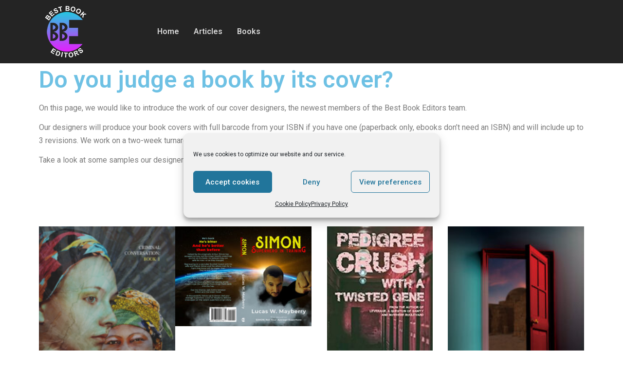

--- FILE ---
content_type: text/html; charset=UTF-8
request_url: https://www.bestbookeditors.com/cover-design/
body_size: 25675
content:
<!DOCTYPE html>
<html lang="en-US" prefix="og: https://ogp.me/ns#">
<head>
	<meta charset="UTF-8" />
	<meta name="viewport" content="width=device-width, initial-scale=1" />
	<link rel="profile" href="http://gmpg.org/xfn/11" />
	<link rel="pingback" href="https://www.bestbookeditors.com/xmlrpc.php" />
	
<!-- Search Engine Optimization by Rank Math - https://rankmath.com/ -->
<title>Cover Design - Best Book Editors</title>
<meta name="description" content="On this page, we would like to introduce the work of our cover designers, the newest members of the Best Book Editors team."/>
<meta name="robots" content="follow, index, max-snippet:-1, max-video-preview:-1, max-image-preview:large"/>
<link rel="canonical" href="https://www.bestbookeditors.com/cover-design/" />
<meta property="og:locale" content="en_US" />
<meta property="og:type" content="article" />
<meta property="og:title" content="Cover Design - Best Book Editors" />
<meta property="og:description" content="On this page, we would like to introduce the work of our cover designers, the newest members of the Best Book Editors team." />
<meta property="og:url" content="https://www.bestbookeditors.com/cover-design/" />
<meta property="og:site_name" content="Best Book Editors" />
<meta property="article:author" content="https://www.facebook.com/groups/625104781821119" />
<meta property="og:updated_time" content="2023-05-13T09:59:00+00:00" />
<meta property="og:image" content="https://www.bestbookeditors.com/wp-content/uploads/2022/07/simon-draft-cover-02a.jpg" />
<meta property="og:image:secure_url" content="https://www.bestbookeditors.com/wp-content/uploads/2022/07/simon-draft-cover-02a.jpg" />
<meta property="og:image:width" content="1800" />
<meta property="og:image:height" content="1317" />
<meta property="og:image:alt" content="Cover Design" />
<meta property="og:image:type" content="image/jpeg" />
<meta property="article:published_time" content="2023-03-06T12:32:16+00:00" />
<meta property="article:modified_time" content="2023-05-13T09:59:00+00:00" />
<meta name="twitter:card" content="summary_large_image" />
<meta name="twitter:title" content="Cover Design - Best Book Editors" />
<meta name="twitter:description" content="On this page, we would like to introduce the work of our cover designers, the newest members of the Best Book Editors team." />
<meta name="twitter:creator" content="@bestbookeditors" />
<meta name="twitter:image" content="https://www.bestbookeditors.com/wp-content/uploads/2022/07/simon-draft-cover-02a.jpg" />
<meta name="twitter:label1" content="Time to read" />
<meta name="twitter:data1" content="Less than a minute" />
<script type="application/ld+json" class="rank-math-schema">{"@context":"https://schema.org","@graph":[{"@type":"Organization","@id":"https://www.bestbookeditors.com/#organization","name":"Best Book Editors","url":"https://www.bestbookeditors.com","logo":{"@type":"ImageObject","@id":"https://www.bestbookeditors.com/#logo","url":"https://www.bestbookeditors.com/wp-content/uploads/2022/11/logo-emailsig.jpg","contentUrl":"https://www.bestbookeditors.com/wp-content/uploads/2022/11/logo-emailsig.jpg","caption":"Best Book Editors","inLanguage":"en-US","width":"140","height":"140"}},{"@type":"WebSite","@id":"https://www.bestbookeditors.com/#website","url":"https://www.bestbookeditors.com","name":"Best Book Editors","alternateName":"BBE","publisher":{"@id":"https://www.bestbookeditors.com/#organization"},"inLanguage":"en-US"},{"@type":"ImageObject","@id":"https://www.bestbookeditors.com/wp-content/uploads/2022/07/simon-draft-cover-02a.jpg","url":"https://www.bestbookeditors.com/wp-content/uploads/2022/07/simon-draft-cover-02a.jpg","width":"200","height":"200","inLanguage":"en-US"},{"@type":"WebPage","@id":"https://www.bestbookeditors.com/cover-design/#webpage","url":"https://www.bestbookeditors.com/cover-design/","name":"Cover Design - Best Book Editors","datePublished":"2023-03-06T12:32:16+00:00","dateModified":"2023-05-13T09:59:00+00:00","isPartOf":{"@id":"https://www.bestbookeditors.com/#website"},"primaryImageOfPage":{"@id":"https://www.bestbookeditors.com/wp-content/uploads/2022/07/simon-draft-cover-02a.jpg"},"inLanguage":"en-US"},{"@type":"Person","@id":"https://www.bestbookeditors.com/author/admin/","name":"Katherine Black","url":"https://www.bestbookeditors.com/author/admin/","image":{"@type":"ImageObject","@id":"https://secure.gravatar.com/avatar/3b2c4ce8d3a37b3d03ec15ce28f7bc7eea2ba54fa94a07d553b7fc38fd17441d?s=96&amp;d=mm&amp;r=g","url":"https://secure.gravatar.com/avatar/3b2c4ce8d3a37b3d03ec15ce28f7bc7eea2ba54fa94a07d553b7fc38fd17441d?s=96&amp;d=mm&amp;r=g","caption":"Katherine Black","inLanguage":"en-US"},"sameAs":["https://katherineblackbooks.com/","https://www.facebook.com/groups/625104781821119","https://twitter.com/https://twitter.com/bestbookeditors","Groups.","Main","Group","https://www.facebook.com/groups/625104781821119","https://www.facebook.com/groups/777417340121766","https://www.facebook.com/groups/1229439867780291","https://www.facebook.com/groups/1277449916438940","https://www.facebook.com/groups/5477325859056765","Hush","Hush","Honeysuckle","Silas","Nash","book","1","(Universal)","https://books2read.com/u/bwyxPP","Night","night","necropolis","Silas","Nash","Book","2","(Stand","alone)","(Universal)","https://books2read.com/u/3GVg0n","The","Last","Matriarch","https://books2read.com/u/bxrW8J","Universal","https://books2read.com/u/47V91g","A","Question","of","Sanity","https://books2read.com/u/bpyxvl","Leverage","https://books2read.com/u/4X01p7","Nowhere","Boulevard","https://books2read.com/u/3yWxAB","Travesty","A","Murmuration","of","Silence","Travesty","Book","1","https://books2read.com/u/49V9Yp","Lizards","Leap","https://books2read.com/u/31QoNM"],"worksFor":{"@id":"https://www.bestbookeditors.com/#organization"}},{"@type":"Article","headline":"Cover Design - Best Book Editors","datePublished":"2023-03-06T12:32:16+00:00","dateModified":"2023-05-13T09:59:00+00:00","author":{"@id":"https://www.bestbookeditors.com/author/admin/","name":"Katherine Black"},"publisher":{"@id":"https://www.bestbookeditors.com/#organization"},"description":"On this page, we would like to introduce the work of our cover designers, the newest members of the Best Book Editors team.","name":"Cover Design - Best Book Editors","@id":"https://www.bestbookeditors.com/cover-design/#richSnippet","isPartOf":{"@id":"https://www.bestbookeditors.com/cover-design/#webpage"},"image":{"@id":"https://www.bestbookeditors.com/wp-content/uploads/2022/07/simon-draft-cover-02a.jpg"},"inLanguage":"en-US","mainEntityOfPage":{"@id":"https://www.bestbookeditors.com/cover-design/#webpage"}}]}</script>
<!-- /Rank Math WordPress SEO plugin -->

<link rel='dns-prefetch' href='//fonts.googleapis.com' />
<link rel="alternate" type="application/rss+xml" title="Best Book Editors &raquo; Feed" href="https://www.bestbookeditors.com/feed/" />
<link rel="alternate" type="application/rss+xml" title="Best Book Editors &raquo; Comments Feed" href="https://www.bestbookeditors.com/comments/feed/" />
<link rel="alternate" title="oEmbed (JSON)" type="application/json+oembed" href="https://www.bestbookeditors.com/wp-json/oembed/1.0/embed?url=https%3A%2F%2Fwww.bestbookeditors.com%2Fcover-design%2F" />
<link rel="alternate" title="oEmbed (XML)" type="text/xml+oembed" href="https://www.bestbookeditors.com/wp-json/oembed/1.0/embed?url=https%3A%2F%2Fwww.bestbookeditors.com%2Fcover-design%2F&#038;format=xml" />
<style id='wp-img-auto-sizes-contain-inline-css'>
img:is([sizes=auto i],[sizes^="auto," i]){contain-intrinsic-size:3000px 1500px}
/*# sourceURL=wp-img-auto-sizes-contain-inline-css */
</style>
<link rel='stylesheet' id='xpro-elementor-addons-widgets-css' href='https://www.bestbookeditors.com/wp-content/plugins/xpro-elementor-addons/assets/css/xpro-widgets.css?ver=1.4.3' media='all' />
<link rel='stylesheet' id='xpro-elementor-addons-responsive-css' href='https://www.bestbookeditors.com/wp-content/plugins/xpro-elementor-addons/assets/css/xpro-responsive.css?ver=1.4.3' media='all' />
<link rel='stylesheet' id='font-awesome-css' href='https://www.bestbookeditors.com/wp-content/plugins/elementor/assets/lib/font-awesome/css/all.min.css?ver=5.15.3' media='all' />
<link rel='stylesheet' id='xpro-icons-css' href='https://www.bestbookeditors.com/wp-content/plugins/xpro-elementor-addons/assets/css/xpro-icons.min.css?ver=1.0.0' media='all' />
<style id='wp-emoji-styles-inline-css'>

	img.wp-smiley, img.emoji {
		display: inline !important;
		border: none !important;
		box-shadow: none !important;
		height: 1em !important;
		width: 1em !important;
		margin: 0 0.07em !important;
		vertical-align: -0.1em !important;
		background: none !important;
		padding: 0 !important;
	}
/*# sourceURL=wp-emoji-styles-inline-css */
</style>
<style id='classic-theme-styles-inline-css'>
/*! This file is auto-generated */
.wp-block-button__link{color:#fff;background-color:#32373c;border-radius:9999px;box-shadow:none;text-decoration:none;padding:calc(.667em + 2px) calc(1.333em + 2px);font-size:1.125em}.wp-block-file__button{background:#32373c;color:#fff;text-decoration:none}
/*# sourceURL=/wp-includes/css/classic-themes.min.css */
</style>
<link rel='stylesheet' id='twenty-twenty-one-custom-color-overrides-css' href='https://www.bestbookeditors.com/wp-content/themes/twentytwentyone/assets/css/custom-color-overrides.css?ver=2.2' media='all' />
<style id='twenty-twenty-one-custom-color-overrides-inline-css'>
:root .editor-styles-wrapper{--global--color-background: #ffffff;--global--color-primary: #000;--global--color-secondary: #000;--button--color-background: #000;--button--color-text-hover: #000;}
/*# sourceURL=twenty-twenty-one-custom-color-overrides-inline-css */
</style>
<link rel='stylesheet' id='stripe-handler-ng-style-css' href='https://www.bestbookeditors.com/wp-content/plugins/stripe-payments/public/assets/css/public.css?ver=2.0.85' media='all' />
<link rel='stylesheet' id='fontawesome-css-6-css' href='https://www.bestbookeditors.com/wp-content/plugins/wp-font-awesome/font-awesome/css/fontawesome-all.min.css?ver=1.7.9' media='all' />
<link rel='stylesheet' id='fontawesome-css-4-css' href='https://www.bestbookeditors.com/wp-content/plugins/wp-font-awesome/font-awesome/css/v4-shims.min.css?ver=1.7.9' media='all' />
<link rel='stylesheet' id='cmplz-general-css' href='https://www.bestbookeditors.com/wp-content/plugins/complianz-gdpr/assets/css/cookieblocker.min.css?ver=1708955690' media='all' />
<link rel='stylesheet' id='hfe-style-css' href='https://www.bestbookeditors.com/wp-content/plugins/header-footer-elementor/assets/css/header-footer-elementor.css?ver=1.6.28' media='all' />
<link rel='stylesheet' id='elementor-icons-css' href='https://www.bestbookeditors.com/wp-content/plugins/elementor/assets/lib/eicons/css/elementor-icons.min.css?ver=5.29.0' media='all' />
<link rel='stylesheet' id='elementor-frontend-css' href='https://www.bestbookeditors.com/wp-content/plugins/elementor/assets/css/frontend-lite.min.css?ver=3.21.5' media='all' />
<link rel='stylesheet' id='swiper-css' href='https://www.bestbookeditors.com/wp-content/plugins/elementor/assets/lib/swiper/v8/css/swiper.min.css?ver=8.4.5' media='all' />
<link rel='stylesheet' id='elementor-post-3266-css' href='https://www.bestbookeditors.com/wp-content/uploads/elementor/css/post-3266.css?ver=1715192125' media='all' />
<link rel='stylesheet' id='xpro-elementor-widgetarea-editor-css' href='https://www.bestbookeditors.com/wp-content/plugins/xpro-elementor-addons/inc/controls/assets/css/widgetarea-editor.css?ver=1.4.3' media='all' />
<link rel='stylesheet' id='elementor-global-css' href='https://www.bestbookeditors.com/wp-content/uploads/elementor/css/global.css?ver=1715192126' media='all' />
<link rel='stylesheet' id='elementor-post-4032-css' href='https://www.bestbookeditors.com/wp-content/uploads/elementor/css/post-4032.css?ver=1715197448' media='all' />
<link rel='stylesheet' id='elementor-post-3948-css' href='https://www.bestbookeditors.com/wp-content/uploads/elementor/css/post-3948.css?ver=1732189377' media='all' />
<link rel='stylesheet' id='elementor-post-3659-css' href='https://www.bestbookeditors.com/wp-content/uploads/elementor/css/post-3659.css?ver=1715192126' media='all' />
<link rel='stylesheet' id='wpmagazine-modules-lite-google-fonts-css' href='https://fonts.googleapis.com/css?family=Roboto%3A400%2C100%2C300%2C400%2C500%2C700%2C900%7CYanone+Kaffeesatz%3A200%2C300%2C400%2C500%2C600%2C700%7COpen+Sans%3A300%2C400%2C600%2C700%2C800%7CRoboto+Slab%3A100%2C200%2C300%2C400%2C500%2C600%2C700%2C800%2C900%7CPoppins%3A100%2C200%2C300%2C400%2C500%2C600%2C700%2C800%2C900&#038;subset=latin%2Clatin-ext' media='all' />
<link rel='stylesheet' id='fontawesome-css' href='https://www.bestbookeditors.com/wp-content/plugins/wp-magazine-modules-lite/includes/assets/library/fontawesome/css/all.min.css?ver=5.12.1' media='all' />
<link rel='stylesheet' id='wpmagazine-modules-lite-frontend-css' href='https://www.bestbookeditors.com/wp-content/plugins/wp-magazine-modules-lite/includes/assets/css/build.css?ver=1.1.0' media='all' />
<link rel='stylesheet' id='slick-slider-css' href='https://www.bestbookeditors.com/wp-content/plugins/wp-magazine-modules-lite/includes/assets/library/slick-slider/css/slick.css?ver=1.8.0' media='all' />
<link rel='stylesheet' id='slick-slider-theme-css' href='https://www.bestbookeditors.com/wp-content/plugins/wp-magazine-modules-lite/includes/assets/library/slick-slider/css/slick-theme.css?ver=1.8.0' media='all' />
<link rel='stylesheet' id='xpro-theme-builder-css' href='https://www.bestbookeditors.com/wp-content/plugins/xpro-theme-builder/assets/css/xpro-theme-builder.css?ver=1.2.8' media='all' />
<link rel='stylesheet' id='twenty-twenty-one-style-css' href='https://www.bestbookeditors.com/wp-content/themes/twentytwentyone/style.css?ver=2.2' media='all' />
<style id='twenty-twenty-one-style-inline-css'>
:root{--global--color-background: #ffffff;--global--color-primary: #000;--global--color-secondary: #000;--button--color-background: #000;--button--color-text-hover: #000;}
/*# sourceURL=twenty-twenty-one-style-inline-css */
</style>
<link rel='stylesheet' id='twenty-twenty-one-print-style-css' href='https://www.bestbookeditors.com/wp-content/themes/twentytwentyone/assets/css/print.css?ver=2.2' media='print' />
<link rel='stylesheet' id='slb_core-css' href='https://www.bestbookeditors.com/wp-content/plugins/simple-lightbox/client/css/app.css?ver=2.9.3' media='all' />
<link rel='stylesheet' id='heateor_sss_frontend_css-css' href='https://www.bestbookeditors.com/wp-content/plugins/sassy-social-share/public/css/sassy-social-share-public.css?ver=3.3.63' media='all' />
<style id='heateor_sss_frontend_css-inline-css'>
.heateor_sss_button_instagram span.heateor_sss_svg,a.heateor_sss_instagram span.heateor_sss_svg{background:radial-gradient(circle at 30% 107%,#fdf497 0,#fdf497 5%,#fd5949 45%,#d6249f 60%,#285aeb 90%)}div.heateor_sss_horizontal_sharing a.heateor_sss_button_instagram span{background:#cccccc!important;}div.heateor_sss_standard_follow_icons_container a.heateor_sss_button_instagram span{background:#cccccc}div.heateor_sss_horizontal_sharing a.heateor_sss_button_instagram span:hover{background:#830531!important;}div.heateor_sss_standard_follow_icons_container a.heateor_sss_button_instagram span:hover{background:#830531}.heateor_sss_horizontal_sharing .heateor_sss_svg,.heateor_sss_standard_follow_icons_container .heateor_sss_svg{background-color:#cccccc!important;background:#cccccc!important;color:#fff;border-width:0px;border-style:solid;border-color:transparent}.heateor_sss_horizontal_sharing .heateorSssTCBackground{color:#666}.heateor_sss_horizontal_sharing span.heateor_sss_svg:hover,.heateor_sss_standard_follow_icons_container span.heateor_sss_svg:hover{background-color:#830531!important;background:#830531!importantborder-color:transparent;}.heateor_sss_vertical_sharing span.heateor_sss_svg,.heateor_sss_floating_follow_icons_container span.heateor_sss_svg{color:#fff;border-width:0px;border-style:solid;border-color:transparent;}.heateor_sss_vertical_sharing .heateorSssTCBackground{color:#666;}.heateor_sss_vertical_sharing span.heateor_sss_svg:hover,.heateor_sss_floating_follow_icons_container span.heateor_sss_svg:hover{border-color:transparent;}@media screen and (max-width:783px) {.heateor_sss_vertical_sharing{display:none!important}}div.heateor_sss_sharing_title{text-align:center}div.heateor_sss_sharing_ul{width:100%;text-align:center;}div.heateor_sss_horizontal_sharing div.heateor_sss_sharing_ul a{float:none!important;display:inline-block;}
/*# sourceURL=heateor_sss_frontend_css-inline-css */
</style>
<link rel='stylesheet' id='eael-general-css' href='https://www.bestbookeditors.com/wp-content/plugins/essential-addons-for-elementor-lite/assets/front-end/css/view/general.min.css?ver=5.9.20' media='all' />
<link rel='stylesheet' id='google-fonts-1-css' href='https://fonts.googleapis.com/css?family=Roboto%3A100%2C100italic%2C200%2C200italic%2C300%2C300italic%2C400%2C400italic%2C500%2C500italic%2C600%2C600italic%2C700%2C700italic%2C800%2C800italic%2C900%2C900italic%7CRoboto+Slab%3A100%2C100italic%2C200%2C200italic%2C300%2C300italic%2C400%2C400italic%2C500%2C500italic%2C600%2C600italic%2C700%2C700italic%2C800%2C800italic%2C900%2C900italic&#038;display=auto&#038;ver=6.9' media='all' />
<link rel='stylesheet' id='elementor-icons-shared-0-css' href='https://www.bestbookeditors.com/wp-content/plugins/elementor/assets/lib/font-awesome/css/fontawesome.min.css?ver=5.15.3' media='all' />
<link rel='stylesheet' id='elementor-icons-fa-solid-css' href='https://www.bestbookeditors.com/wp-content/plugins/elementor/assets/lib/font-awesome/css/solid.min.css?ver=5.15.3' media='all' />
<link rel='stylesheet' id='elementor-icons-fa-regular-css' href='https://www.bestbookeditors.com/wp-content/plugins/elementor/assets/lib/font-awesome/css/regular.min.css?ver=5.15.3' media='all' />
<link rel="preconnect" href="https://fonts.gstatic.com/" crossorigin><script src="https://www.bestbookeditors.com/wp-includes/js/jquery/jquery.min.js?ver=3.7.1" id="jquery-core-js"></script>
<script src="https://www.bestbookeditors.com/wp-includes/js/jquery/jquery-migrate.min.js?ver=3.4.1" id="jquery-migrate-js"></script>
<link rel="https://api.w.org/" href="https://www.bestbookeditors.com/wp-json/" /><link rel="alternate" title="JSON" type="application/json" href="https://www.bestbookeditors.com/wp-json/wp/v2/pages/4032" /><link rel="EditURI" type="application/rsd+xml" title="RSD" href="https://www.bestbookeditors.com/xmlrpc.php?rsd" />
<meta name="generator" content="WordPress 6.9" />
<link rel='shortlink' href='https://www.bestbookeditors.com/?p=4032' />
			<style>.cmplz-hidden {
					display: none !important;
				}</style><meta name="generator" content="Elementor 3.21.5; features: e_optimized_assets_loading, e_optimized_css_loading, additional_custom_breakpoints; settings: css_print_method-external, google_font-enabled, font_display-auto">
<style>.recentcomments a{display:inline !important;padding:0 !important;margin:0 !important;}</style><style id="custom-background-css">
body.custom-background { background-color: #ffffff; }
</style>
	<style type="text/css">.saboxplugin-wrap{-webkit-box-sizing:border-box;-moz-box-sizing:border-box;-ms-box-sizing:border-box;box-sizing:border-box;border:1px solid #eee;width:100%;clear:both;display:block;overflow:hidden;word-wrap:break-word;position:relative}.saboxplugin-wrap .saboxplugin-gravatar{float:left;padding:0 20px 20px 20px}.saboxplugin-wrap .saboxplugin-gravatar img{max-width:100px;height:auto;border-radius:0;}.saboxplugin-wrap .saboxplugin-authorname{font-size:18px;line-height:1;margin:20px 0 0 20px;display:block}.saboxplugin-wrap .saboxplugin-authorname a{text-decoration:none}.saboxplugin-wrap .saboxplugin-authorname a:focus{outline:0}.saboxplugin-wrap .saboxplugin-desc{display:block;margin:5px 20px}.saboxplugin-wrap .saboxplugin-desc a{text-decoration:underline}.saboxplugin-wrap .saboxplugin-desc p{margin:5px 0 12px}.saboxplugin-wrap .saboxplugin-web{margin:0 20px 15px;text-align:left}.saboxplugin-wrap .sab-web-position{text-align:right}.saboxplugin-wrap .saboxplugin-web a{color:#ccc;text-decoration:none}.saboxplugin-wrap .saboxplugin-socials{position:relative;display:block;background:#fcfcfc;padding:5px;border-top:1px solid #eee}.saboxplugin-wrap .saboxplugin-socials a svg{width:20px;height:20px}.saboxplugin-wrap .saboxplugin-socials a svg .st2{fill:#fff; transform-origin:center center;}.saboxplugin-wrap .saboxplugin-socials a svg .st1{fill:rgba(0,0,0,.3)}.saboxplugin-wrap .saboxplugin-socials a:hover{opacity:.8;-webkit-transition:opacity .4s;-moz-transition:opacity .4s;-o-transition:opacity .4s;transition:opacity .4s;box-shadow:none!important;-webkit-box-shadow:none!important}.saboxplugin-wrap .saboxplugin-socials .saboxplugin-icon-color{box-shadow:none;padding:0;border:0;-webkit-transition:opacity .4s;-moz-transition:opacity .4s;-o-transition:opacity .4s;transition:opacity .4s;display:inline-block;color:#fff;font-size:0;text-decoration:inherit;margin:5px;-webkit-border-radius:0;-moz-border-radius:0;-ms-border-radius:0;-o-border-radius:0;border-radius:0;overflow:hidden}.saboxplugin-wrap .saboxplugin-socials .saboxplugin-icon-grey{text-decoration:inherit;box-shadow:none;position:relative;display:-moz-inline-stack;display:inline-block;vertical-align:middle;zoom:1;margin:10px 5px;color:#444;fill:#444}.clearfix:after,.clearfix:before{content:' ';display:table;line-height:0;clear:both}.ie7 .clearfix{zoom:1}.saboxplugin-socials.sabox-colored .saboxplugin-icon-color .sab-twitch{border-color:#38245c}.saboxplugin-socials.sabox-colored .saboxplugin-icon-color .sab-addthis{border-color:#e91c00}.saboxplugin-socials.sabox-colored .saboxplugin-icon-color .sab-behance{border-color:#003eb0}.saboxplugin-socials.sabox-colored .saboxplugin-icon-color .sab-delicious{border-color:#06c}.saboxplugin-socials.sabox-colored .saboxplugin-icon-color .sab-deviantart{border-color:#036824}.saboxplugin-socials.sabox-colored .saboxplugin-icon-color .sab-digg{border-color:#00327c}.saboxplugin-socials.sabox-colored .saboxplugin-icon-color .sab-dribbble{border-color:#ba1655}.saboxplugin-socials.sabox-colored .saboxplugin-icon-color .sab-facebook{border-color:#1e2e4f}.saboxplugin-socials.sabox-colored .saboxplugin-icon-color .sab-flickr{border-color:#003576}.saboxplugin-socials.sabox-colored .saboxplugin-icon-color .sab-github{border-color:#264874}.saboxplugin-socials.sabox-colored .saboxplugin-icon-color .sab-google{border-color:#0b51c5}.saboxplugin-socials.sabox-colored .saboxplugin-icon-color .sab-googleplus{border-color:#96271a}.saboxplugin-socials.sabox-colored .saboxplugin-icon-color .sab-html5{border-color:#902e13}.saboxplugin-socials.sabox-colored .saboxplugin-icon-color .sab-instagram{border-color:#1630aa}.saboxplugin-socials.sabox-colored .saboxplugin-icon-color .sab-linkedin{border-color:#00344f}.saboxplugin-socials.sabox-colored .saboxplugin-icon-color .sab-pinterest{border-color:#5b040e}.saboxplugin-socials.sabox-colored .saboxplugin-icon-color .sab-reddit{border-color:#992900}.saboxplugin-socials.sabox-colored .saboxplugin-icon-color .sab-rss{border-color:#a43b0a}.saboxplugin-socials.sabox-colored .saboxplugin-icon-color .sab-sharethis{border-color:#5d8420}.saboxplugin-socials.sabox-colored .saboxplugin-icon-color .sab-skype{border-color:#00658a}.saboxplugin-socials.sabox-colored .saboxplugin-icon-color .sab-soundcloud{border-color:#995200}.saboxplugin-socials.sabox-colored .saboxplugin-icon-color .sab-spotify{border-color:#0f612c}.saboxplugin-socials.sabox-colored .saboxplugin-icon-color .sab-stackoverflow{border-color:#a95009}.saboxplugin-socials.sabox-colored .saboxplugin-icon-color .sab-steam{border-color:#006388}.saboxplugin-socials.sabox-colored .saboxplugin-icon-color .sab-user_email{border-color:#b84e05}.saboxplugin-socials.sabox-colored .saboxplugin-icon-color .sab-stumbleUpon{border-color:#9b280e}.saboxplugin-socials.sabox-colored .saboxplugin-icon-color .sab-tumblr{border-color:#10151b}.saboxplugin-socials.sabox-colored .saboxplugin-icon-color .sab-twitter{border-color:#0967a0}.saboxplugin-socials.sabox-colored .saboxplugin-icon-color .sab-vimeo{border-color:#0d7091}.saboxplugin-socials.sabox-colored .saboxplugin-icon-color .sab-windows{border-color:#003f71}.saboxplugin-socials.sabox-colored .saboxplugin-icon-color .sab-whatsapp{border-color:#003f71}.saboxplugin-socials.sabox-colored .saboxplugin-icon-color .sab-wordpress{border-color:#0f3647}.saboxplugin-socials.sabox-colored .saboxplugin-icon-color .sab-yahoo{border-color:#14002d}.saboxplugin-socials.sabox-colored .saboxplugin-icon-color .sab-youtube{border-color:#900}.saboxplugin-socials.sabox-colored .saboxplugin-icon-color .sab-xing{border-color:#000202}.saboxplugin-socials.sabox-colored .saboxplugin-icon-color .sab-mixcloud{border-color:#2475a0}.saboxplugin-socials.sabox-colored .saboxplugin-icon-color .sab-vk{border-color:#243549}.saboxplugin-socials.sabox-colored .saboxplugin-icon-color .sab-medium{border-color:#00452c}.saboxplugin-socials.sabox-colored .saboxplugin-icon-color .sab-quora{border-color:#420e00}.saboxplugin-socials.sabox-colored .saboxplugin-icon-color .sab-meetup{border-color:#9b181c}.saboxplugin-socials.sabox-colored .saboxplugin-icon-color .sab-goodreads{border-color:#000}.saboxplugin-socials.sabox-colored .saboxplugin-icon-color .sab-snapchat{border-color:#999700}.saboxplugin-socials.sabox-colored .saboxplugin-icon-color .sab-500px{border-color:#00557f}.saboxplugin-socials.sabox-colored .saboxplugin-icon-color .sab-mastodont{border-color:#185886}.sabox-plus-item{margin-bottom:20px}@media screen and (max-width:480px){.saboxplugin-wrap{text-align:center}.saboxplugin-wrap .saboxplugin-gravatar{float:none;padding:20px 0;text-align:center;margin:0 auto;display:block}.saboxplugin-wrap .saboxplugin-gravatar img{float:none;display:inline-block;display:-moz-inline-stack;vertical-align:middle;zoom:1}.saboxplugin-wrap .saboxplugin-desc{margin:0 10px 20px;text-align:center}.saboxplugin-wrap .saboxplugin-authorname{text-align:center;margin:10px 0 20px}}body .saboxplugin-authorname a,body .saboxplugin-authorname a:hover{box-shadow:none;-webkit-box-shadow:none}a.sab-profile-edit{font-size:16px!important;line-height:1!important}.sab-edit-settings a,a.sab-profile-edit{color:#0073aa!important;box-shadow:none!important;-webkit-box-shadow:none!important}.sab-edit-settings{margin-right:15px;position:absolute;right:0;z-index:2;bottom:10px;line-height:20px}.sab-edit-settings i{margin-left:5px}.saboxplugin-socials{line-height:1!important}.rtl .saboxplugin-wrap .saboxplugin-gravatar{float:right}.rtl .saboxplugin-wrap .saboxplugin-authorname{display:flex;align-items:center}.rtl .saboxplugin-wrap .saboxplugin-authorname .sab-profile-edit{margin-right:10px}.rtl .sab-edit-settings{right:auto;left:0}img.sab-custom-avatar{max-width:75px;}.saboxplugin-wrap {margin-top:0px; margin-bottom:0px; padding: 0px 0px }.saboxplugin-wrap .saboxplugin-authorname {font-size:18px; line-height:25px;}.saboxplugin-wrap .saboxplugin-desc p, .saboxplugin-wrap .saboxplugin-desc {font-size:14px !important; line-height:21px !important;}.saboxplugin-wrap .saboxplugin-web {font-size:14px;}.saboxplugin-wrap .saboxplugin-socials a svg {width:18px;height:18px;}</style><link rel="icon" href="https://www.bestbookeditors.com/wp-content/uploads/2021/05/cropped-cropped-logo-site-32x32.png" sizes="32x32" />
<link rel="icon" href="https://www.bestbookeditors.com/wp-content/uploads/2021/05/cropped-cropped-logo-site-192x192.png" sizes="192x192" />
<link rel="apple-touch-icon" href="https://www.bestbookeditors.com/wp-content/uploads/2021/05/cropped-cropped-logo-site-180x180.png" />
<meta name="msapplication-TileImage" content="https://www.bestbookeditors.com/wp-content/uploads/2021/05/cropped-cropped-logo-site-270x270.png" />
		<style id="wp-custom-css">
			.cvmm-post-title {
	line-height: 0.2em;
}
a:active {
	background-color: none !important;
}		</style>
		<style id='global-styles-inline-css'>
:root{--wp--preset--aspect-ratio--square: 1;--wp--preset--aspect-ratio--4-3: 4/3;--wp--preset--aspect-ratio--3-4: 3/4;--wp--preset--aspect-ratio--3-2: 3/2;--wp--preset--aspect-ratio--2-3: 2/3;--wp--preset--aspect-ratio--16-9: 16/9;--wp--preset--aspect-ratio--9-16: 9/16;--wp--preset--color--black: #000000;--wp--preset--color--cyan-bluish-gray: #abb8c3;--wp--preset--color--white: #FFFFFF;--wp--preset--color--pale-pink: #f78da7;--wp--preset--color--vivid-red: #cf2e2e;--wp--preset--color--luminous-vivid-orange: #ff6900;--wp--preset--color--luminous-vivid-amber: #fcb900;--wp--preset--color--light-green-cyan: #7bdcb5;--wp--preset--color--vivid-green-cyan: #00d084;--wp--preset--color--pale-cyan-blue: #8ed1fc;--wp--preset--color--vivid-cyan-blue: #0693e3;--wp--preset--color--vivid-purple: #9b51e0;--wp--preset--color--dark-gray: #28303D;--wp--preset--color--gray: #39414D;--wp--preset--color--green: #D1E4DD;--wp--preset--color--blue: #D1DFE4;--wp--preset--color--purple: #D1D1E4;--wp--preset--color--red: #E4D1D1;--wp--preset--color--orange: #E4DAD1;--wp--preset--color--yellow: #EEEADD;--wp--preset--gradient--vivid-cyan-blue-to-vivid-purple: linear-gradient(135deg,rgb(6,147,227) 0%,rgb(155,81,224) 100%);--wp--preset--gradient--light-green-cyan-to-vivid-green-cyan: linear-gradient(135deg,rgb(122,220,180) 0%,rgb(0,208,130) 100%);--wp--preset--gradient--luminous-vivid-amber-to-luminous-vivid-orange: linear-gradient(135deg,rgb(252,185,0) 0%,rgb(255,105,0) 100%);--wp--preset--gradient--luminous-vivid-orange-to-vivid-red: linear-gradient(135deg,rgb(255,105,0) 0%,rgb(207,46,46) 100%);--wp--preset--gradient--very-light-gray-to-cyan-bluish-gray: linear-gradient(135deg,rgb(238,238,238) 0%,rgb(169,184,195) 100%);--wp--preset--gradient--cool-to-warm-spectrum: linear-gradient(135deg,rgb(74,234,220) 0%,rgb(151,120,209) 20%,rgb(207,42,186) 40%,rgb(238,44,130) 60%,rgb(251,105,98) 80%,rgb(254,248,76) 100%);--wp--preset--gradient--blush-light-purple: linear-gradient(135deg,rgb(255,206,236) 0%,rgb(152,150,240) 100%);--wp--preset--gradient--blush-bordeaux: linear-gradient(135deg,rgb(254,205,165) 0%,rgb(254,45,45) 50%,rgb(107,0,62) 100%);--wp--preset--gradient--luminous-dusk: linear-gradient(135deg,rgb(255,203,112) 0%,rgb(199,81,192) 50%,rgb(65,88,208) 100%);--wp--preset--gradient--pale-ocean: linear-gradient(135deg,rgb(255,245,203) 0%,rgb(182,227,212) 50%,rgb(51,167,181) 100%);--wp--preset--gradient--electric-grass: linear-gradient(135deg,rgb(202,248,128) 0%,rgb(113,206,126) 100%);--wp--preset--gradient--midnight: linear-gradient(135deg,rgb(2,3,129) 0%,rgb(40,116,252) 100%);--wp--preset--gradient--purple-to-yellow: linear-gradient(160deg, #D1D1E4 0%, #EEEADD 100%);--wp--preset--gradient--yellow-to-purple: linear-gradient(160deg, #EEEADD 0%, #D1D1E4 100%);--wp--preset--gradient--green-to-yellow: linear-gradient(160deg, #D1E4DD 0%, #EEEADD 100%);--wp--preset--gradient--yellow-to-green: linear-gradient(160deg, #EEEADD 0%, #D1E4DD 100%);--wp--preset--gradient--red-to-yellow: linear-gradient(160deg, #E4D1D1 0%, #EEEADD 100%);--wp--preset--gradient--yellow-to-red: linear-gradient(160deg, #EEEADD 0%, #E4D1D1 100%);--wp--preset--gradient--purple-to-red: linear-gradient(160deg, #D1D1E4 0%, #E4D1D1 100%);--wp--preset--gradient--red-to-purple: linear-gradient(160deg, #E4D1D1 0%, #D1D1E4 100%);--wp--preset--font-size--small: 18px;--wp--preset--font-size--medium: 20px;--wp--preset--font-size--large: 24px;--wp--preset--font-size--x-large: 42px;--wp--preset--font-size--extra-small: 16px;--wp--preset--font-size--normal: 20px;--wp--preset--font-size--extra-large: 40px;--wp--preset--font-size--huge: 96px;--wp--preset--font-size--gigantic: 144px;--wp--preset--spacing--20: 0.44rem;--wp--preset--spacing--30: 0.67rem;--wp--preset--spacing--40: 1rem;--wp--preset--spacing--50: 1.5rem;--wp--preset--spacing--60: 2.25rem;--wp--preset--spacing--70: 3.38rem;--wp--preset--spacing--80: 5.06rem;--wp--preset--shadow--natural: 6px 6px 9px rgba(0, 0, 0, 0.2);--wp--preset--shadow--deep: 12px 12px 50px rgba(0, 0, 0, 0.4);--wp--preset--shadow--sharp: 6px 6px 0px rgba(0, 0, 0, 0.2);--wp--preset--shadow--outlined: 6px 6px 0px -3px rgb(255, 255, 255), 6px 6px rgb(0, 0, 0);--wp--preset--shadow--crisp: 6px 6px 0px rgb(0, 0, 0);}:where(.is-layout-flex){gap: 0.5em;}:where(.is-layout-grid){gap: 0.5em;}body .is-layout-flex{display: flex;}.is-layout-flex{flex-wrap: wrap;align-items: center;}.is-layout-flex > :is(*, div){margin: 0;}body .is-layout-grid{display: grid;}.is-layout-grid > :is(*, div){margin: 0;}:where(.wp-block-columns.is-layout-flex){gap: 2em;}:where(.wp-block-columns.is-layout-grid){gap: 2em;}:where(.wp-block-post-template.is-layout-flex){gap: 1.25em;}:where(.wp-block-post-template.is-layout-grid){gap: 1.25em;}.has-black-color{color: var(--wp--preset--color--black) !important;}.has-cyan-bluish-gray-color{color: var(--wp--preset--color--cyan-bluish-gray) !important;}.has-white-color{color: var(--wp--preset--color--white) !important;}.has-pale-pink-color{color: var(--wp--preset--color--pale-pink) !important;}.has-vivid-red-color{color: var(--wp--preset--color--vivid-red) !important;}.has-luminous-vivid-orange-color{color: var(--wp--preset--color--luminous-vivid-orange) !important;}.has-luminous-vivid-amber-color{color: var(--wp--preset--color--luminous-vivid-amber) !important;}.has-light-green-cyan-color{color: var(--wp--preset--color--light-green-cyan) !important;}.has-vivid-green-cyan-color{color: var(--wp--preset--color--vivid-green-cyan) !important;}.has-pale-cyan-blue-color{color: var(--wp--preset--color--pale-cyan-blue) !important;}.has-vivid-cyan-blue-color{color: var(--wp--preset--color--vivid-cyan-blue) !important;}.has-vivid-purple-color{color: var(--wp--preset--color--vivid-purple) !important;}.has-black-background-color{background-color: var(--wp--preset--color--black) !important;}.has-cyan-bluish-gray-background-color{background-color: var(--wp--preset--color--cyan-bluish-gray) !important;}.has-white-background-color{background-color: var(--wp--preset--color--white) !important;}.has-pale-pink-background-color{background-color: var(--wp--preset--color--pale-pink) !important;}.has-vivid-red-background-color{background-color: var(--wp--preset--color--vivid-red) !important;}.has-luminous-vivid-orange-background-color{background-color: var(--wp--preset--color--luminous-vivid-orange) !important;}.has-luminous-vivid-amber-background-color{background-color: var(--wp--preset--color--luminous-vivid-amber) !important;}.has-light-green-cyan-background-color{background-color: var(--wp--preset--color--light-green-cyan) !important;}.has-vivid-green-cyan-background-color{background-color: var(--wp--preset--color--vivid-green-cyan) !important;}.has-pale-cyan-blue-background-color{background-color: var(--wp--preset--color--pale-cyan-blue) !important;}.has-vivid-cyan-blue-background-color{background-color: var(--wp--preset--color--vivid-cyan-blue) !important;}.has-vivid-purple-background-color{background-color: var(--wp--preset--color--vivid-purple) !important;}.has-black-border-color{border-color: var(--wp--preset--color--black) !important;}.has-cyan-bluish-gray-border-color{border-color: var(--wp--preset--color--cyan-bluish-gray) !important;}.has-white-border-color{border-color: var(--wp--preset--color--white) !important;}.has-pale-pink-border-color{border-color: var(--wp--preset--color--pale-pink) !important;}.has-vivid-red-border-color{border-color: var(--wp--preset--color--vivid-red) !important;}.has-luminous-vivid-orange-border-color{border-color: var(--wp--preset--color--luminous-vivid-orange) !important;}.has-luminous-vivid-amber-border-color{border-color: var(--wp--preset--color--luminous-vivid-amber) !important;}.has-light-green-cyan-border-color{border-color: var(--wp--preset--color--light-green-cyan) !important;}.has-vivid-green-cyan-border-color{border-color: var(--wp--preset--color--vivid-green-cyan) !important;}.has-pale-cyan-blue-border-color{border-color: var(--wp--preset--color--pale-cyan-blue) !important;}.has-vivid-cyan-blue-border-color{border-color: var(--wp--preset--color--vivid-cyan-blue) !important;}.has-vivid-purple-border-color{border-color: var(--wp--preset--color--vivid-purple) !important;}.has-vivid-cyan-blue-to-vivid-purple-gradient-background{background: var(--wp--preset--gradient--vivid-cyan-blue-to-vivid-purple) !important;}.has-light-green-cyan-to-vivid-green-cyan-gradient-background{background: var(--wp--preset--gradient--light-green-cyan-to-vivid-green-cyan) !important;}.has-luminous-vivid-amber-to-luminous-vivid-orange-gradient-background{background: var(--wp--preset--gradient--luminous-vivid-amber-to-luminous-vivid-orange) !important;}.has-luminous-vivid-orange-to-vivid-red-gradient-background{background: var(--wp--preset--gradient--luminous-vivid-orange-to-vivid-red) !important;}.has-very-light-gray-to-cyan-bluish-gray-gradient-background{background: var(--wp--preset--gradient--very-light-gray-to-cyan-bluish-gray) !important;}.has-cool-to-warm-spectrum-gradient-background{background: var(--wp--preset--gradient--cool-to-warm-spectrum) !important;}.has-blush-light-purple-gradient-background{background: var(--wp--preset--gradient--blush-light-purple) !important;}.has-blush-bordeaux-gradient-background{background: var(--wp--preset--gradient--blush-bordeaux) !important;}.has-luminous-dusk-gradient-background{background: var(--wp--preset--gradient--luminous-dusk) !important;}.has-pale-ocean-gradient-background{background: var(--wp--preset--gradient--pale-ocean) !important;}.has-electric-grass-gradient-background{background: var(--wp--preset--gradient--electric-grass) !important;}.has-midnight-gradient-background{background: var(--wp--preset--gradient--midnight) !important;}.has-small-font-size{font-size: var(--wp--preset--font-size--small) !important;}.has-medium-font-size{font-size: var(--wp--preset--font-size--medium) !important;}.has-large-font-size{font-size: var(--wp--preset--font-size--large) !important;}.has-x-large-font-size{font-size: var(--wp--preset--font-size--x-large) !important;}
/*# sourceURL=global-styles-inline-css */
</style>
<link rel='stylesheet' id='hfe-widgets-style-css' href='https://www.bestbookeditors.com/wp-content/plugins/header-footer-elementor/inc/widgets-css/frontend.css?ver=1.6.28' media='all' />
</head>

<body data-cmplz=1 class="wp-singular page-template-default page page-id-4032 custom-background wp-embed-responsive wp-theme-twentytwentyone ehf-header ehf-footer ehf-template-twentytwentyone ehf-stylesheet-twentytwentyone xpro-theme-builder-template is-light-theme has-background-white no-js singular elementor-default elementor-template-full-width elementor-kit-3266 elementor-page elementor-page-4032">
<div id="page" class="hfeed site">

		<header id="masthead" itemscope="itemscope" itemtype="https://schema.org/WPHeader">
			<p class="main-title bhf-hidden" itemprop="headline"><a href="https://www.bestbookeditors.com" title="Best Book Editors" rel="home">Best Book Editors</a></p>
					<div data-elementor-type="wp-post" data-elementor-id="3948" class="elementor elementor-3948">
						<section class="elementor-section elementor-top-section elementor-element elementor-element-cb61f6f elementor-section-boxed elementor-section-height-default elementor-section-height-default" data-id="cb61f6f" data-element_type="section" data-settings="{&quot;background_background&quot;:&quot;classic&quot;}">
						<div class="elementor-container elementor-column-gap-default">
					<div class="elementor-column elementor-col-25 elementor-top-column elementor-element elementor-element-1aece80" data-id="1aece80" data-element_type="column">
			<div class="elementor-widget-wrap elementor-element-populated">
						<div class="elementor-element elementor-element-04a3fef elementor-widget elementor-widget-image" data-id="04a3fef" data-element_type="widget" data-widget_type="image.default">
				<div class="elementor-widget-container">
			<style>/*! elementor - v3.21.0 - 08-05-2024 */
.elementor-widget-image{text-align:center}.elementor-widget-image a{display:inline-block}.elementor-widget-image a img[src$=".svg"]{width:48px}.elementor-widget-image img{vertical-align:middle;display:inline-block}</style>											<a href="https://www.bestbookeditors.com/">
							<img width="110" height="110" src="https://www.bestbookeditors.com/wp-content/uploads/2021/05/cropped-logo-website.png" class="attachment-large size-large wp-image-918" alt="" srcset="https://www.bestbookeditors.com/wp-content/uploads/2021/05/cropped-logo-website.png 110w, https://www.bestbookeditors.com/wp-content/uploads/2021/05/cropped-logo-website-100x100.png 100w" sizes="(max-width: 110px) 100vw, 110px" style="width:100%;height:100%;max-width:110px" />								</a>
													</div>
				</div>
					</div>
		</div>
				<div class="elementor-column elementor-col-50 elementor-top-column elementor-element elementor-element-9cca7d0" data-id="9cca7d0" data-element_type="column">
			<div class="elementor-widget-wrap elementor-element-populated">
						<div class="elementor-element elementor-element-dd695cc hfe-nav-menu__theme-icon-yes hfe-nav-menu__align-left hfe-submenu-icon-arrow hfe-submenu-animation-none hfe-link-redirect-child hfe-nav-menu__breakpoint-tablet elementor-widget elementor-widget-navigation-menu" data-id="dd695cc" data-element_type="widget" data-settings="{&quot;padding_horizontal_menu_item&quot;:{&quot;unit&quot;:&quot;px&quot;,&quot;size&quot;:15,&quot;sizes&quot;:[]},&quot;padding_horizontal_menu_item_tablet&quot;:{&quot;unit&quot;:&quot;px&quot;,&quot;size&quot;:&quot;&quot;,&quot;sizes&quot;:[]},&quot;padding_horizontal_menu_item_mobile&quot;:{&quot;unit&quot;:&quot;px&quot;,&quot;size&quot;:&quot;&quot;,&quot;sizes&quot;:[]},&quot;padding_vertical_menu_item&quot;:{&quot;unit&quot;:&quot;px&quot;,&quot;size&quot;:15,&quot;sizes&quot;:[]},&quot;padding_vertical_menu_item_tablet&quot;:{&quot;unit&quot;:&quot;px&quot;,&quot;size&quot;:&quot;&quot;,&quot;sizes&quot;:[]},&quot;padding_vertical_menu_item_mobile&quot;:{&quot;unit&quot;:&quot;px&quot;,&quot;size&quot;:&quot;&quot;,&quot;sizes&quot;:[]},&quot;menu_space_between&quot;:{&quot;unit&quot;:&quot;px&quot;,&quot;size&quot;:&quot;&quot;,&quot;sizes&quot;:[]},&quot;menu_space_between_tablet&quot;:{&quot;unit&quot;:&quot;px&quot;,&quot;size&quot;:&quot;&quot;,&quot;sizes&quot;:[]},&quot;menu_space_between_mobile&quot;:{&quot;unit&quot;:&quot;px&quot;,&quot;size&quot;:&quot;&quot;,&quot;sizes&quot;:[]},&quot;menu_row_space&quot;:{&quot;unit&quot;:&quot;px&quot;,&quot;size&quot;:&quot;&quot;,&quot;sizes&quot;:[]},&quot;menu_row_space_tablet&quot;:{&quot;unit&quot;:&quot;px&quot;,&quot;size&quot;:&quot;&quot;,&quot;sizes&quot;:[]},&quot;menu_row_space_mobile&quot;:{&quot;unit&quot;:&quot;px&quot;,&quot;size&quot;:&quot;&quot;,&quot;sizes&quot;:[]},&quot;dropdown_border_radius&quot;:{&quot;unit&quot;:&quot;px&quot;,&quot;top&quot;:&quot;&quot;,&quot;right&quot;:&quot;&quot;,&quot;bottom&quot;:&quot;&quot;,&quot;left&quot;:&quot;&quot;,&quot;isLinked&quot;:true},&quot;dropdown_border_radius_tablet&quot;:{&quot;unit&quot;:&quot;px&quot;,&quot;top&quot;:&quot;&quot;,&quot;right&quot;:&quot;&quot;,&quot;bottom&quot;:&quot;&quot;,&quot;left&quot;:&quot;&quot;,&quot;isLinked&quot;:true},&quot;dropdown_border_radius_mobile&quot;:{&quot;unit&quot;:&quot;px&quot;,&quot;top&quot;:&quot;&quot;,&quot;right&quot;:&quot;&quot;,&quot;bottom&quot;:&quot;&quot;,&quot;left&quot;:&quot;&quot;,&quot;isLinked&quot;:true},&quot;width_dropdown_item&quot;:{&quot;unit&quot;:&quot;px&quot;,&quot;size&quot;:&quot;220&quot;,&quot;sizes&quot;:[]},&quot;width_dropdown_item_tablet&quot;:{&quot;unit&quot;:&quot;px&quot;,&quot;size&quot;:&quot;&quot;,&quot;sizes&quot;:[]},&quot;width_dropdown_item_mobile&quot;:{&quot;unit&quot;:&quot;px&quot;,&quot;size&quot;:&quot;&quot;,&quot;sizes&quot;:[]},&quot;padding_horizontal_dropdown_item&quot;:{&quot;unit&quot;:&quot;px&quot;,&quot;size&quot;:&quot;&quot;,&quot;sizes&quot;:[]},&quot;padding_horizontal_dropdown_item_tablet&quot;:{&quot;unit&quot;:&quot;px&quot;,&quot;size&quot;:&quot;&quot;,&quot;sizes&quot;:[]},&quot;padding_horizontal_dropdown_item_mobile&quot;:{&quot;unit&quot;:&quot;px&quot;,&quot;size&quot;:&quot;&quot;,&quot;sizes&quot;:[]},&quot;padding_vertical_dropdown_item&quot;:{&quot;unit&quot;:&quot;px&quot;,&quot;size&quot;:15,&quot;sizes&quot;:[]},&quot;padding_vertical_dropdown_item_tablet&quot;:{&quot;unit&quot;:&quot;px&quot;,&quot;size&quot;:&quot;&quot;,&quot;sizes&quot;:[]},&quot;padding_vertical_dropdown_item_mobile&quot;:{&quot;unit&quot;:&quot;px&quot;,&quot;size&quot;:&quot;&quot;,&quot;sizes&quot;:[]},&quot;distance_from_menu&quot;:{&quot;unit&quot;:&quot;px&quot;,&quot;size&quot;:&quot;&quot;,&quot;sizes&quot;:[]},&quot;distance_from_menu_tablet&quot;:{&quot;unit&quot;:&quot;px&quot;,&quot;size&quot;:&quot;&quot;,&quot;sizes&quot;:[]},&quot;distance_from_menu_mobile&quot;:{&quot;unit&quot;:&quot;px&quot;,&quot;size&quot;:&quot;&quot;,&quot;sizes&quot;:[]},&quot;toggle_size&quot;:{&quot;unit&quot;:&quot;px&quot;,&quot;size&quot;:&quot;&quot;,&quot;sizes&quot;:[]},&quot;toggle_size_tablet&quot;:{&quot;unit&quot;:&quot;px&quot;,&quot;size&quot;:&quot;&quot;,&quot;sizes&quot;:[]},&quot;toggle_size_mobile&quot;:{&quot;unit&quot;:&quot;px&quot;,&quot;size&quot;:&quot;&quot;,&quot;sizes&quot;:[]},&quot;toggle_border_width&quot;:{&quot;unit&quot;:&quot;px&quot;,&quot;size&quot;:&quot;&quot;,&quot;sizes&quot;:[]},&quot;toggle_border_width_tablet&quot;:{&quot;unit&quot;:&quot;px&quot;,&quot;size&quot;:&quot;&quot;,&quot;sizes&quot;:[]},&quot;toggle_border_width_mobile&quot;:{&quot;unit&quot;:&quot;px&quot;,&quot;size&quot;:&quot;&quot;,&quot;sizes&quot;:[]},&quot;toggle_border_radius&quot;:{&quot;unit&quot;:&quot;px&quot;,&quot;size&quot;:&quot;&quot;,&quot;sizes&quot;:[]},&quot;toggle_border_radius_tablet&quot;:{&quot;unit&quot;:&quot;px&quot;,&quot;size&quot;:&quot;&quot;,&quot;sizes&quot;:[]},&quot;toggle_border_radius_mobile&quot;:{&quot;unit&quot;:&quot;px&quot;,&quot;size&quot;:&quot;&quot;,&quot;sizes&quot;:[]}}" data-widget_type="navigation-menu.default">
				<div class="elementor-widget-container">
						<div class="hfe-nav-menu hfe-layout-horizontal hfe-nav-menu-layout horizontal hfe-pointer__none" data-layout="horizontal">
				<div role="button" class="hfe-nav-menu__toggle elementor-clickable">
					<span class="screen-reader-text">Menu</span>
					<div class="hfe-nav-menu-icon">
						<i aria-hidden="true"  class="fas fa-align-justify"></i>					</div>
				</div>
				<nav itemscope="itemscope" itemtype="http://schema.org/SiteNavigationElement" class="hfe-nav-menu__layout-horizontal hfe-nav-menu__submenu-arrow" data-toggle-icon="&lt;i aria-hidden=&quot;true&quot; tabindex=&quot;0&quot; class=&quot;fas fa-align-justify&quot;&gt;&lt;/i&gt;" data-close-icon="&lt;i aria-hidden=&quot;true&quot; tabindex=&quot;0&quot; class=&quot;far fa-window-close&quot;&gt;&lt;/i&gt;" data-full-width="yes">
					<ul id="menu-1-dd695cc" class="hfe-nav-menu"><li id="menu-item-72" itemprop="name" class="menu-item menu-item-type-post_type menu-item-object-page parent hfe-creative-menu"><a href="https://www.bestbookeditors.com/edit-the-write-way/" itemprop="url" class = "hfe-menu-item">Home</a></li>
<li id="menu-item-3958" itemprop="name" class="menu-item menu-item-type-post_type menu-item-object-page parent hfe-creative-menu"><a href="https://www.bestbookeditors.com/news/" itemprop="url" class = "hfe-menu-item">Articles</a></li>
<li id="menu-item-3759" itemprop="name" class="menu-item menu-item-type-post_type menu-item-object-page menu-item-home parent hfe-creative-menu"><a href="https://www.bestbookeditors.com/" itemprop="url" class = "hfe-menu-item">Books</a></li>
</ul> 
				</nav>
			</div>
					</div>
				</div>
					</div>
		</div>
				<div class="elementor-column elementor-col-25 elementor-top-column elementor-element elementor-element-bf2704a" data-id="bf2704a" data-element_type="column">
			<div class="elementor-widget-wrap">
							</div>
		</div>
					</div>
		</section>
				</div>
				</header>

			<div data-elementor-type="wp-page" data-elementor-id="4032" class="elementor elementor-4032">
						<section class="elementor-section elementor-top-section elementor-element elementor-element-8d14e46 elementor-section-boxed elementor-section-height-default elementor-section-height-default" data-id="8d14e46" data-element_type="section">
						<div class="elementor-container elementor-column-gap-default">
					<div class="elementor-column elementor-col-100 elementor-top-column elementor-element elementor-element-e7ec193" data-id="e7ec193" data-element_type="column">
			<div class="elementor-widget-wrap elementor-element-populated">
						<div class="elementor-element elementor-element-60fc2b8 elementor-widget elementor-widget-heading" data-id="60fc2b8" data-element_type="widget" data-widget_type="heading.default">
				<div class="elementor-widget-container">
			<style>/*! elementor - v3.21.0 - 08-05-2024 */
.elementor-heading-title{padding:0;margin:0;line-height:1}.elementor-widget-heading .elementor-heading-title[class*=elementor-size-]>a{color:inherit;font-size:inherit;line-height:inherit}.elementor-widget-heading .elementor-heading-title.elementor-size-small{font-size:15px}.elementor-widget-heading .elementor-heading-title.elementor-size-medium{font-size:19px}.elementor-widget-heading .elementor-heading-title.elementor-size-large{font-size:29px}.elementor-widget-heading .elementor-heading-title.elementor-size-xl{font-size:39px}.elementor-widget-heading .elementor-heading-title.elementor-size-xxl{font-size:59px}</style><h2 class="elementor-heading-title elementor-size-default">Do you judge a book by its cover?</h2>		</div>
				</div>
					</div>
		</div>
					</div>
		</section>
				<section class="elementor-section elementor-top-section elementor-element elementor-element-b33f514 elementor-section-boxed elementor-section-height-default elementor-section-height-default" data-id="b33f514" data-element_type="section">
						<div class="elementor-container elementor-column-gap-default">
					<div class="elementor-column elementor-col-100 elementor-top-column elementor-element elementor-element-4dfdbb1" data-id="4dfdbb1" data-element_type="column">
			<div class="elementor-widget-wrap elementor-element-populated">
						<div class="elementor-element elementor-element-70b6308 elementor-widget elementor-widget-text-editor" data-id="70b6308" data-element_type="widget" data-widget_type="text-editor.default">
				<div class="elementor-widget-container">
			<style>/*! elementor - v3.21.0 - 08-05-2024 */
.elementor-widget-text-editor.elementor-drop-cap-view-stacked .elementor-drop-cap{background-color:#69727d;color:#fff}.elementor-widget-text-editor.elementor-drop-cap-view-framed .elementor-drop-cap{color:#69727d;border:3px solid;background-color:transparent}.elementor-widget-text-editor:not(.elementor-drop-cap-view-default) .elementor-drop-cap{margin-top:8px}.elementor-widget-text-editor:not(.elementor-drop-cap-view-default) .elementor-drop-cap-letter{width:1em;height:1em}.elementor-widget-text-editor .elementor-drop-cap{float:left;text-align:center;line-height:1;font-size:50px}.elementor-widget-text-editor .elementor-drop-cap-letter{display:inline-block}</style>				<p>On this page, we would like to introduce the work of our cover designers, the newest members of the Best Book Editors team.</p><p>Our designers will produce your book covers with full barcode from your ISBN if you have one (paperback only, ebooks don’t need an ISBN) and will include up to 3 revisions. We work on a two-week turnaround from receiving your brief and payment. <a href="https://www.bestbookeditors.com/request-a-quote/">Contact us for a quote today</a>.</p><p>Take a look at some samples our designers have produced.</p>						</div>
				</div>
					</div>
		</div>
					</div>
		</section>
				<section class="elementor-section elementor-top-section elementor-element elementor-element-14152f6 elementor-section-boxed elementor-section-height-default elementor-section-height-default" data-id="14152f6" data-element_type="section">
						<div class="elementor-container elementor-column-gap-default">
					<div class="elementor-column elementor-col-100 elementor-top-column elementor-element elementor-element-832952b" data-id="832952b" data-element_type="column">
			<div class="elementor-widget-wrap elementor-element-populated">
						<div class="elementor-element elementor-element-4ba852e elementor-align-center elementor-widget elementor-widget-button" data-id="4ba852e" data-element_type="widget" data-widget_type="button.default">
				<div class="elementor-widget-container">
					<div class="elementor-button-wrapper">
			<a class="elementor-button elementor-button-link elementor-size-xl" href="https://www.bestbookeditors.com/request-a-quote/">
						<span class="elementor-button-content-wrapper">
									<span class="elementor-button-text">Get a no-obligation quote today</span>
					</span>
					</a>
		</div>
				</div>
				</div>
					</div>
		</div>
					</div>
		</section>
				<section class="elementor-section elementor-top-section elementor-element elementor-element-0003ece elementor-section-boxed elementor-section-height-default elementor-section-height-default" data-id="0003ece" data-element_type="section">
						<div class="elementor-container elementor-column-gap-default">
					<div class="elementor-column elementor-col-100 elementor-top-column elementor-element elementor-element-825b0bd" data-id="825b0bd" data-element_type="column">
			<div class="elementor-widget-wrap elementor-element-populated">
						<div class="elementor-element elementor-element-3ae842e elementor-widget elementor-widget-image-gallery" data-id="3ae842e" data-element_type="widget" data-widget_type="image-gallery.default">
				<div class="elementor-widget-container">
			<style>/*! elementor - v3.21.0 - 08-05-2024 */
.elementor-image-gallery .gallery-item{display:inline-block;text-align:center;vertical-align:top;width:100%;max-width:100%;margin:0 auto}.elementor-image-gallery .gallery-item img{margin:0 auto}.elementor-image-gallery .gallery-item .gallery-caption{margin:0}.elementor-image-gallery figure img{display:block}.elementor-image-gallery figure figcaption{width:100%}.gallery-spacing-custom .elementor-image-gallery .gallery-icon{padding:0}@media (min-width:768px){.elementor-image-gallery .gallery-columns-2 .gallery-item{max-width:50%}.elementor-image-gallery .gallery-columns-3 .gallery-item{max-width:33.33%}.elementor-image-gallery .gallery-columns-4 .gallery-item{max-width:25%}.elementor-image-gallery .gallery-columns-5 .gallery-item{max-width:20%}.elementor-image-gallery .gallery-columns-6 .gallery-item{max-width:16.666%}.elementor-image-gallery .gallery-columns-7 .gallery-item{max-width:14.28%}.elementor-image-gallery .gallery-columns-8 .gallery-item{max-width:12.5%}.elementor-image-gallery .gallery-columns-9 .gallery-item{max-width:11.11%}.elementor-image-gallery .gallery-columns-10 .gallery-item{max-width:10%}}@media (min-width:480px) and (max-width:767px){.elementor-image-gallery .gallery.gallery-columns-2 .gallery-item,.elementor-image-gallery .gallery.gallery-columns-3 .gallery-item,.elementor-image-gallery .gallery.gallery-columns-4 .gallery-item,.elementor-image-gallery .gallery.gallery-columns-5 .gallery-item,.elementor-image-gallery .gallery.gallery-columns-6 .gallery-item,.elementor-image-gallery .gallery.gallery-columns-7 .gallery-item,.elementor-image-gallery .gallery.gallery-columns-8 .gallery-item,.elementor-image-gallery .gallery.gallery-columns-9 .gallery-item,.elementor-image-gallery .gallery.gallery-columns-10 .gallery-item{max-width:50%}}@media (max-width:479px){.elementor-image-gallery .gallery.gallery-columns-2 .gallery-item,.elementor-image-gallery .gallery.gallery-columns-3 .gallery-item,.elementor-image-gallery .gallery.gallery-columns-4 .gallery-item,.elementor-image-gallery .gallery.gallery-columns-5 .gallery-item,.elementor-image-gallery .gallery.gallery-columns-6 .gallery-item,.elementor-image-gallery .gallery.gallery-columns-7 .gallery-item,.elementor-image-gallery .gallery.gallery-columns-8 .gallery-item,.elementor-image-gallery .gallery.gallery-columns-9 .gallery-item,.elementor-image-gallery .gallery.gallery-columns-10 .gallery-item{max-width:100%}}</style>		<div class="elementor-image-gallery">
			<div id='gallery-1' class='gallery galleryid-4032 gallery-columns-4 gallery-size-cvmm-medium'><figure class='gallery-item'>
			<div class='gallery-icon portrait'>
				<a href="https://www.bestbookeditors.com/wp-content/uploads/2022/09/conversations-1.png" data-elementor-open-lightbox="yes" data-elementor-lightbox-slideshow="3ae842e" data-elementor-lightbox-title="conversations-1" data-e-action-hash="#elementor-action%3Aaction%3Dlightbox%26settings%3DeyJpZCI6MzQ0MywidXJsIjoiaHR0cHM6XC9cL3d3dy5iZXN0Ym9va2VkaXRvcnMuY29tXC93cC1jb250ZW50XC91cGxvYWRzXC8yMDIyXC8wOVwvY29udmVyc2F0aW9ucy0xLnBuZyIsInNsaWRlc2hvdyI6IjNhZTg0MmUifQ%3D%3D" data-slb-active="1" data-slb-asset="1023525517" data-slb-internal="0" data-slb-group="4032"><img fetchpriority="high" decoding="async" width="197" height="300" src="https://www.bestbookeditors.com/wp-content/uploads/2022/09/conversations-1.png" class="attachment-cvmm-medium size-cvmm-medium" alt="" srcset="https://www.bestbookeditors.com/wp-content/uploads/2022/09/conversations-1.png 1000w, https://www.bestbookeditors.com/wp-content/uploads/2022/09/conversations-1-197x300.png 197w, https://www.bestbookeditors.com/wp-content/uploads/2022/09/conversations-1-673x1024.png 673w, https://www.bestbookeditors.com/wp-content/uploads/2022/09/conversations-1-768x1168.png 768w, https://www.bestbookeditors.com/wp-content/uploads/2022/09/conversations-1-250x380.png 250w, https://www.bestbookeditors.com/wp-content/uploads/2022/09/conversations-1-400x608.png 400w" sizes="(max-width: 197px) 100vw, 197px" style="width:100%;height:152.1%;max-width:1000px;" /></a>
			</div></figure><figure class='gallery-item'>
			<div class='gallery-icon landscape'>
				<a href="https://www.bestbookeditors.com/wp-content/uploads/2022/07/simon-draft-cover-02a.jpg" data-elementor-open-lightbox="yes" data-elementor-lightbox-slideshow="3ae842e" data-elementor-lightbox-title="simon-draft-cover-02a" data-e-action-hash="#elementor-action%3Aaction%3Dlightbox%26settings%3DeyJpZCI6MzI4MSwidXJsIjoiaHR0cHM6XC9cL3d3dy5iZXN0Ym9va2VkaXRvcnMuY29tXC93cC1jb250ZW50XC91cGxvYWRzXC8yMDIyXC8wN1wvc2ltb24tZHJhZnQtY292ZXItMDJhLmpwZyIsInNsaWRlc2hvdyI6IjNhZTg0MmUifQ%3D%3D" data-slb-active="1" data-slb-asset="1335737741" data-slb-internal="0" data-slb-group="4032"><img decoding="async" width="300" height="220" src="https://www.bestbookeditors.com/wp-content/uploads/2022/07/simon-draft-cover-02a.jpg" class="attachment-cvmm-medium size-cvmm-medium" alt="" srcset="https://www.bestbookeditors.com/wp-content/uploads/2022/07/simon-draft-cover-02a.jpg 1800w, https://www.bestbookeditors.com/wp-content/uploads/2022/07/simon-draft-cover-02a-300x220.jpg 300w, https://www.bestbookeditors.com/wp-content/uploads/2022/07/simon-draft-cover-02a-1024x749.jpg 1024w, https://www.bestbookeditors.com/wp-content/uploads/2022/07/simon-draft-cover-02a-768x562.jpg 768w, https://www.bestbookeditors.com/wp-content/uploads/2022/07/simon-draft-cover-02a-1536x1124.jpg 1536w, https://www.bestbookeditors.com/wp-content/uploads/2022/07/simon-draft-cover-02a-250x183.jpg 250w, https://www.bestbookeditors.com/wp-content/uploads/2022/07/simon-draft-cover-02a-400x293.jpg 400w" sizes="(max-width: 300px) 100vw, 300px" style="width:100%;height:73.17%;max-width:1800px;" /></a>
			</div></figure><figure class='gallery-item'>
			<div class='gallery-icon portrait'>
				<a href="https://www.bestbookeditors.com/wp-content/uploads/2021/04/Pedigree-Crush-with-a-Twisted-Gene.jpg" data-elementor-open-lightbox="yes" data-elementor-lightbox-slideshow="3ae842e" data-elementor-lightbox-title="Pedigree Crush with a Twisted Gene" data-e-action-hash="#elementor-action%3Aaction%3Dlightbox%26settings%3DeyJpZCI6MjIzNCwidXJsIjoiaHR0cHM6XC9cL3d3dy5iZXN0Ym9va2VkaXRvcnMuY29tXC93cC1jb250ZW50XC91cGxvYWRzXC8yMDIxXC8wNFwvUGVkaWdyZWUtQ3J1c2gtd2l0aC1hLVR3aXN0ZWQtR2VuZS5qcGciLCJzbGlkZXNob3ciOiIzYWU4NDJlIn0%3D" data-slb-active="1" data-slb-asset="107950764" data-slb-internal="0" data-slb-group="4032"><img loading="lazy" decoding="async" width="188" height="300" src="https://www.bestbookeditors.com/wp-content/uploads/2021/04/Pedigree-Crush-with-a-Twisted-Gene.jpg" class="attachment-cvmm-medium size-cvmm-medium" alt="" srcset="https://www.bestbookeditors.com/wp-content/uploads/2021/04/Pedigree-Crush-with-a-Twisted-Gene.jpg 217w, https://www.bestbookeditors.com/wp-content/uploads/2021/04/Pedigree-Crush-with-a-Twisted-Gene-188x300.jpg 188w" sizes="(max-width: 188px) 100vw, 188px" style="width:100%;height:159.45%;max-width:217px;" /></a>
			</div></figure><figure class='gallery-item'>
			<div class='gallery-icon portrait'>
				<a href="https://www.bestbookeditors.com/wp-content/uploads/2021/12/the-dreaming-final-ebookcover.jpg" data-elementor-open-lightbox="yes" data-elementor-lightbox-slideshow="3ae842e" data-elementor-lightbox-title="the-dreaming-final-ebookcover" data-e-action-hash="#elementor-action%3Aaction%3Dlightbox%26settings%3DeyJpZCI6MjI5MiwidXJsIjoiaHR0cHM6XC9cL3d3dy5iZXN0Ym9va2VkaXRvcnMuY29tXC93cC1jb250ZW50XC91cGxvYWRzXC8yMDIxXC8xMlwvdGhlLWRyZWFtaW5nLWZpbmFsLWVib29rY292ZXIuanBnIiwic2xpZGVzaG93IjoiM2FlODQyZSJ9" data-slb-active="1" data-slb-asset="1138546754" data-slb-internal="0" data-slb-group="4032"><img loading="lazy" decoding="async" width="188" height="300" src="https://www.bestbookeditors.com/wp-content/uploads/2021/12/the-dreaming-final-ebookcover.jpg" class="attachment-cvmm-medium size-cvmm-medium" alt="" srcset="https://www.bestbookeditors.com/wp-content/uploads/2021/12/the-dreaming-final-ebookcover.jpg 1000w, https://www.bestbookeditors.com/wp-content/uploads/2021/12/the-dreaming-final-ebookcover-188x300.jpg 188w, https://www.bestbookeditors.com/wp-content/uploads/2021/12/the-dreaming-final-ebookcover-640x1024.jpg 640w, https://www.bestbookeditors.com/wp-content/uploads/2021/12/the-dreaming-final-ebookcover-768x1229.jpg 768w, https://www.bestbookeditors.com/wp-content/uploads/2021/12/the-dreaming-final-ebookcover-960x1536.jpg 960w, https://www.bestbookeditors.com/wp-content/uploads/2021/12/the-dreaming-final-ebookcover-250x400.jpg 250w, https://www.bestbookeditors.com/wp-content/uploads/2021/12/the-dreaming-final-ebookcover-400x640.jpg 400w" sizes="(max-width: 188px) 100vw, 188px" style="width:100%;height:160%;max-width:1000px;" /></a>
			</div></figure><figure class='gallery-item'>
			<div class='gallery-icon portrait'>
				<a href="https://www.bestbookeditors.com/wp-content/uploads/2022/06/YKWYD-ebook-final.jpg" data-elementor-open-lightbox="yes" data-elementor-lightbox-slideshow="3ae842e" data-elementor-lightbox-title="YKWYD-ebook-final" data-e-action-hash="#elementor-action%3Aaction%3Dlightbox%26settings%3DeyJpZCI6MzE1MiwidXJsIjoiaHR0cHM6XC9cL3d3dy5iZXN0Ym9va2VkaXRvcnMuY29tXC93cC1jb250ZW50XC91cGxvYWRzXC8yMDIyXC8wNlwvWUtXWUQtZWJvb2stZmluYWwuanBnIiwic2xpZGVzaG93IjoiM2FlODQyZSJ9" data-slb-active="1" data-slb-asset="542622619" data-slb-internal="0" data-slb-group="4032"><img loading="lazy" decoding="async" width="188" height="300" src="https://www.bestbookeditors.com/wp-content/uploads/2022/06/YKWYD-ebook-final.jpg" class="attachment-cvmm-medium size-cvmm-medium" alt="" srcset="https://www.bestbookeditors.com/wp-content/uploads/2022/06/YKWYD-ebook-final.jpg 1000w, https://www.bestbookeditors.com/wp-content/uploads/2022/06/YKWYD-ebook-final-188x300.jpg 188w, https://www.bestbookeditors.com/wp-content/uploads/2022/06/YKWYD-ebook-final-640x1024.jpg 640w, https://www.bestbookeditors.com/wp-content/uploads/2022/06/YKWYD-ebook-final-768x1229.jpg 768w, https://www.bestbookeditors.com/wp-content/uploads/2022/06/YKWYD-ebook-final-960x1536.jpg 960w, https://www.bestbookeditors.com/wp-content/uploads/2022/06/YKWYD-ebook-final-250x400.jpg 250w, https://www.bestbookeditors.com/wp-content/uploads/2022/06/YKWYD-ebook-final-400x640.jpg 400w" sizes="(max-width: 188px) 100vw, 188px" style="width:100%;height:160%;max-width:1000px;" /></a>
			</div></figure><figure class='gallery-item'>
			<div class='gallery-icon portrait'>
				<a href="https://www.bestbookeditors.com/wp-content/uploads/2022/12/hush-hush-honeysuckle-concept.png" data-elementor-open-lightbox="yes" data-elementor-lightbox-slideshow="3ae842e" data-elementor-lightbox-title="hush-hush-honeysuckle-concept" data-e-action-hash="#elementor-action%3Aaction%3Dlightbox%26settings%3DeyJpZCI6MzcwMSwidXJsIjoiaHR0cHM6XC9cL3d3dy5iZXN0Ym9va2VkaXRvcnMuY29tXC93cC1jb250ZW50XC91cGxvYWRzXC8yMDIyXC8xMlwvaHVzaC1odXNoLWhvbmV5c3Vja2xlLWNvbmNlcHQucG5nIiwic2xpZGVzaG93IjoiM2FlODQyZSJ9" data-slb-active="1" data-slb-asset="370050063" data-slb-internal="0" data-slb-group="4032"><img loading="lazy" decoding="async" width="188" height="300" src="https://www.bestbookeditors.com/wp-content/uploads/2022/12/hush-hush-honeysuckle-concept.png" class="attachment-cvmm-medium size-cvmm-medium" alt="" srcset="https://www.bestbookeditors.com/wp-content/uploads/2022/12/hush-hush-honeysuckle-concept.png 650w, https://www.bestbookeditors.com/wp-content/uploads/2022/12/hush-hush-honeysuckle-concept-188x300.png 188w, https://www.bestbookeditors.com/wp-content/uploads/2022/12/hush-hush-honeysuckle-concept-640x1024.png 640w, https://www.bestbookeditors.com/wp-content/uploads/2022/12/hush-hush-honeysuckle-concept-250x400.png 250w, https://www.bestbookeditors.com/wp-content/uploads/2022/12/hush-hush-honeysuckle-concept-400x640.png 400w" sizes="(max-width: 188px) 100vw, 188px" style="width:100%;height:160%;max-width:650px;" /></a>
			</div></figure><figure class='gallery-item'>
			<div class='gallery-icon portrait'>
				<a href="https://www.bestbookeditors.com/wp-content/uploads/2023/02/Honeysuckle-final-front.jpg" data-elementor-open-lightbox="yes" data-elementor-lightbox-slideshow="3ae842e" data-elementor-lightbox-title="Honeysuckle-final-front" data-e-action-hash="#elementor-action%3Aaction%3Dlightbox%26settings%3DeyJpZCI6Mzg1MywidXJsIjoiaHR0cHM6XC9cL3d3dy5iZXN0Ym9va2VkaXRvcnMuY29tXC93cC1jb250ZW50XC91cGxvYWRzXC8yMDIzXC8wMlwvSG9uZXlzdWNrbGUtZmluYWwtZnJvbnQuanBnIiwic2xpZGVzaG93IjoiM2FlODQyZSJ9" data-slb-active="1" data-slb-asset="855949944" data-slb-internal="0" data-slb-group="4032"><img loading="lazy" decoding="async" width="195" height="300" src="https://www.bestbookeditors.com/wp-content/uploads/2023/02/Honeysuckle-final-front.jpg" class="attachment-cvmm-medium size-cvmm-medium" alt="" srcset="https://www.bestbookeditors.com/wp-content/uploads/2023/02/Honeysuckle-final-front.jpg 880w, https://www.bestbookeditors.com/wp-content/uploads/2023/02/Honeysuckle-final-front-195x300.jpg 195w, https://www.bestbookeditors.com/wp-content/uploads/2023/02/Honeysuckle-final-front-665x1024.jpg 665w, https://www.bestbookeditors.com/wp-content/uploads/2023/02/Honeysuckle-final-front-768x1183.jpg 768w, https://www.bestbookeditors.com/wp-content/uploads/2023/02/Honeysuckle-final-front-250x385.jpg 250w, https://www.bestbookeditors.com/wp-content/uploads/2023/02/Honeysuckle-final-front-400x616.jpg 400w" sizes="(max-width: 195px) 100vw, 195px" style="width:100%;height:154.09%;max-width:880px;" /></a>
			</div></figure><figure class='gallery-item'>
			<div class='gallery-icon portrait'>
				<a href="https://www.bestbookeditors.com/wp-content/uploads/2021/09/green-girl-EBOOK-COVER.jpg" data-elementor-open-lightbox="yes" data-elementor-lightbox-slideshow="3ae842e" data-elementor-lightbox-title="green-girl-EBOOK-COVER" data-e-action-hash="#elementor-action%3Aaction%3Dlightbox%26settings%3DeyJpZCI6MTkzNiwidXJsIjoiaHR0cHM6XC9cL3d3dy5iZXN0Ym9va2VkaXRvcnMuY29tXC93cC1jb250ZW50XC91cGxvYWRzXC8yMDIxXC8wOVwvZ3JlZW4tZ2lybC1FQk9PSy1DT1ZFUi5qcGciLCJzbGlkZXNob3ciOiIzYWU4NDJlIn0%3D" data-slb-active="1" data-slb-asset="659527711" data-slb-internal="0" data-slb-group="4032"><img loading="lazy" decoding="async" width="195" height="300" src="https://www.bestbookeditors.com/wp-content/uploads/2021/09/green-girl-EBOOK-COVER.jpg" class="attachment-cvmm-medium size-cvmm-medium" alt="" srcset="https://www.bestbookeditors.com/wp-content/uploads/2021/09/green-girl-EBOOK-COVER.jpg 1042w, https://www.bestbookeditors.com/wp-content/uploads/2021/09/green-girl-EBOOK-COVER-195x300.jpg 195w, https://www.bestbookeditors.com/wp-content/uploads/2021/09/green-girl-EBOOK-COVER-667x1024.jpg 667w, https://www.bestbookeditors.com/wp-content/uploads/2021/09/green-girl-EBOOK-COVER-768x1179.jpg 768w, https://www.bestbookeditors.com/wp-content/uploads/2021/09/green-girl-EBOOK-COVER-1000x1536.jpg 1000w, https://www.bestbookeditors.com/wp-content/uploads/2021/09/green-girl-EBOOK-COVER-250x384.jpg 250w, https://www.bestbookeditors.com/wp-content/uploads/2021/09/green-girl-EBOOK-COVER-400x614.jpg 400w" sizes="(max-width: 195px) 100vw, 195px" style="width:100%;height:153.55%;max-width:1042px;" /></a>
			</div></figure><figure class='gallery-item'>
			<div class='gallery-icon portrait'>
				<a href="https://www.bestbookeditors.com/wp-content/uploads/2022/09/conversations-3-ebook-final-cover.jpg" data-elementor-open-lightbox="yes" data-elementor-lightbox-slideshow="3ae842e" data-elementor-lightbox-title="conversations-3-ebook-final-cover" data-e-action-hash="#elementor-action%3Aaction%3Dlightbox%26settings%3DeyJpZCI6MzQ0NSwidXJsIjoiaHR0cHM6XC9cL3d3dy5iZXN0Ym9va2VkaXRvcnMuY29tXC93cC1jb250ZW50XC91cGxvYWRzXC8yMDIyXC8wOVwvY29udmVyc2F0aW9ucy0zLWVib29rLWZpbmFsLWNvdmVyLmpwZyIsInNsaWRlc2hvdyI6IjNhZTg0MmUifQ%3D%3D" data-slb-active="1" data-slb-asset="1603098429" data-slb-internal="0" data-slb-group="4032"><img loading="lazy" decoding="async" width="199" height="300" src="https://www.bestbookeditors.com/wp-content/uploads/2022/09/conversations-3-ebook-final-cover.jpg" class="attachment-cvmm-medium size-cvmm-medium" alt="" srcset="https://www.bestbookeditors.com/wp-content/uploads/2022/09/conversations-3-ebook-final-cover.jpg 1000w, https://www.bestbookeditors.com/wp-content/uploads/2022/09/conversations-3-ebook-final-cover-199x300.jpg 199w, https://www.bestbookeditors.com/wp-content/uploads/2022/09/conversations-3-ebook-final-cover-678x1024.jpg 678w, https://www.bestbookeditors.com/wp-content/uploads/2022/09/conversations-3-ebook-final-cover-768x1160.jpg 768w, https://www.bestbookeditors.com/wp-content/uploads/2022/09/conversations-3-ebook-final-cover-250x378.jpg 250w, https://www.bestbookeditors.com/wp-content/uploads/2022/09/conversations-3-ebook-final-cover-400x604.jpg 400w" sizes="(max-width: 199px) 100vw, 199px" style="width:100%;height:151%;max-width:1000px;" /></a>
			</div></figure><figure class='gallery-item'>
			<div class='gallery-icon portrait'>
				<a href="https://www.bestbookeditors.com/wp-content/uploads/2023/01/The-Camel-Trail.jpg" data-elementor-open-lightbox="yes" data-elementor-lightbox-slideshow="3ae842e" data-elementor-lightbox-title="The Camel Trail" data-e-action-hash="#elementor-action%3Aaction%3Dlightbox%26settings%3DeyJpZCI6Mzc5OCwidXJsIjoiaHR0cHM6XC9cL3d3dy5iZXN0Ym9va2VkaXRvcnMuY29tXC93cC1jb250ZW50XC91cGxvYWRzXC8yMDIzXC8wMVwvVGhlLUNhbWVsLVRyYWlsLmpwZyIsInNsaWRlc2hvdyI6IjNhZTg0MmUifQ%3D%3D" data-slb-active="1" data-slb-asset="1807931902" data-slb-internal="0" data-slb-group="4032"><img loading="lazy" decoding="async" width="188" height="300" src="https://www.bestbookeditors.com/wp-content/uploads/2023/01/The-Camel-Trail.jpg" class="attachment-cvmm-medium size-cvmm-medium" alt="" srcset="https://www.bestbookeditors.com/wp-content/uploads/2023/01/The-Camel-Trail.jpg 313w, https://www.bestbookeditors.com/wp-content/uploads/2023/01/The-Camel-Trail-188x300.jpg 188w, https://www.bestbookeditors.com/wp-content/uploads/2023/01/The-Camel-Trail-250x399.jpg 250w" sizes="(max-width: 188px) 100vw, 188px" style="width:100%;height:159.74%;max-width:313px;" /></a>
			</div></figure><figure class='gallery-item'>
			<div class='gallery-icon portrait'>
				<a href="https://www.bestbookeditors.com/wp-content/uploads/2021/06/614lCpecw1L._AC_UY218_.jpg" data-elementor-open-lightbox="yes" data-elementor-lightbox-slideshow="3ae842e" data-elementor-lightbox-title="614lCpecw1L._AC_UY218_" data-e-action-hash="#elementor-action%3Aaction%3Dlightbox%26settings%3DeyJpZCI6MjA4OCwidXJsIjoiaHR0cHM6XC9cL3d3dy5iZXN0Ym9va2VkaXRvcnMuY29tXC93cC1jb250ZW50XC91cGxvYWRzXC8yMDIxXC8wNlwvNjE0bENwZWN3MUwuX0FDX1VZMjE4Xy5qcGciLCJzbGlkZXNob3ciOiIzYWU4NDJlIn0%3D" data-slb-active="1" data-slb-asset="935262997" data-slb-internal="0" data-slb-group="4032"><img loading="lazy" decoding="async" width="136" height="218" src="https://www.bestbookeditors.com/wp-content/uploads/2021/06/614lCpecw1L._AC_UY218_.jpg" class="attachment-cvmm-medium size-cvmm-medium" alt="" style="width:100%;height:160.29%;max-width:136px;" /></a>
			</div></figure><figure class='gallery-item'>
			<div class='gallery-icon portrait'>
				<a href="https://www.bestbookeditors.com/wp-content/uploads/2021/11/travesty-1.jpg" data-elementor-open-lightbox="yes" data-elementor-lightbox-slideshow="3ae842e" data-elementor-lightbox-title="travesty" data-e-action-hash="#elementor-action%3Aaction%3Dlightbox%26settings%3DeyJpZCI6MjIxMiwidXJsIjoiaHR0cHM6XC9cL3d3dy5iZXN0Ym9va2VkaXRvcnMuY29tXC93cC1jb250ZW50XC91cGxvYWRzXC8yMDIxXC8xMVwvdHJhdmVzdHktMS5qcGciLCJzbGlkZXNob3ciOiIzYWU4NDJlIn0%3D" data-slb-active="1" data-slb-asset="1310989671" data-slb-internal="0" data-slb-group="4032"><img loading="lazy" decoding="async" width="196" height="300" src="https://www.bestbookeditors.com/wp-content/uploads/2021/11/travesty-1.jpg" class="attachment-cvmm-medium size-cvmm-medium" alt="" srcset="https://www.bestbookeditors.com/wp-content/uploads/2021/11/travesty-1.jpg 1000w, https://www.bestbookeditors.com/wp-content/uploads/2021/11/travesty-1-196x300.jpg 196w, https://www.bestbookeditors.com/wp-content/uploads/2021/11/travesty-1-670x1024.jpg 670w, https://www.bestbookeditors.com/wp-content/uploads/2021/11/travesty-1-768x1174.jpg 768w, https://www.bestbookeditors.com/wp-content/uploads/2021/11/travesty-1-250x382.jpg 250w, https://www.bestbookeditors.com/wp-content/uploads/2021/11/travesty-1-400x612.jpg 400w" sizes="(max-width: 196px) 100vw, 196px" style="width:100%;height:152.9%;max-width:1000px;" /></a>
			</div></figure><figure class='gallery-item'>
			<div class='gallery-icon landscape'>
				<a href="https://www.bestbookeditors.com/wp-content/uploads/2022/09/sexyquad-draft02-1.jpg" data-elementor-open-lightbox="yes" data-elementor-lightbox-slideshow="3ae842e" data-elementor-lightbox-title="sexyquad-draft02 (1)" data-e-action-hash="#elementor-action%3Aaction%3Dlightbox%26settings%3DeyJpZCI6MzQ0NywidXJsIjoiaHR0cHM6XC9cL3d3dy5iZXN0Ym9va2VkaXRvcnMuY29tXC93cC1jb250ZW50XC91cGxvYWRzXC8yMDIyXC8wOVwvc2V4eXF1YWQtZHJhZnQwMi0xLmpwZyIsInNsaWRlc2hvdyI6IjNhZTg0MmUifQ%3D%3D" data-slb-active="1" data-slb-asset="1836878866" data-slb-internal="0" data-slb-group="4032"><img loading="lazy" decoding="async" width="300" height="215" src="https://www.bestbookeditors.com/wp-content/uploads/2022/09/sexyquad-draft02-1.jpg" class="attachment-cvmm-medium size-cvmm-medium" alt="" srcset="https://www.bestbookeditors.com/wp-content/uploads/2022/09/sexyquad-draft02-1.jpg 1600w, https://www.bestbookeditors.com/wp-content/uploads/2022/09/sexyquad-draft02-1-300x215.jpg 300w, https://www.bestbookeditors.com/wp-content/uploads/2022/09/sexyquad-draft02-1-1024x735.jpg 1024w, https://www.bestbookeditors.com/wp-content/uploads/2022/09/sexyquad-draft02-1-768x551.jpg 768w, https://www.bestbookeditors.com/wp-content/uploads/2022/09/sexyquad-draft02-1-1536x1102.jpg 1536w, https://www.bestbookeditors.com/wp-content/uploads/2022/09/sexyquad-draft02-1-250x179.jpg 250w, https://www.bestbookeditors.com/wp-content/uploads/2022/09/sexyquad-draft02-1-400x287.jpg 400w" sizes="(max-width: 300px) 100vw, 300px" style="width:100%;height:71.75%;max-width:1600px;" /></a>
			</div></figure><figure class='gallery-item'>
			<div class='gallery-icon portrait'>
				<a href="https://www.bestbookeditors.com/wp-content/uploads/2021/04/Rider-reprint-2020-cover-EB.jpg" data-elementor-open-lightbox="yes" data-elementor-lightbox-slideshow="3ae842e" data-elementor-lightbox-title="Rider reprint 2020 cover EB" data-e-action-hash="#elementor-action%3Aaction%3Dlightbox%26settings%3DeyJpZCI6NTU4LCJ1cmwiOiJodHRwczpcL1wvd3d3LmJlc3Rib29rZWRpdG9ycy5jb21cL3dwLWNvbnRlbnRcL3VwbG9hZHNcLzIwMjFcLzA0XC9SaWRlci1yZXByaW50LTIwMjAtY292ZXItRUIuanBnIiwic2xpZGVzaG93IjoiM2FlODQyZSJ9" data-slb-active="1" data-slb-asset="1207920784" data-slb-internal="0" data-slb-group="4032"><img loading="lazy" decoding="async" width="188" height="300" src="https://www.bestbookeditors.com/wp-content/uploads/2021/04/Rider-reprint-2020-cover-EB.jpg" class="attachment-cvmm-medium size-cvmm-medium" alt="" srcset="https://www.bestbookeditors.com/wp-content/uploads/2021/04/Rider-reprint-2020-cover-EB.jpg 1000w, https://www.bestbookeditors.com/wp-content/uploads/2021/04/Rider-reprint-2020-cover-EB-188x300.jpg 188w, https://www.bestbookeditors.com/wp-content/uploads/2021/04/Rider-reprint-2020-cover-EB-640x1024.jpg 640w, https://www.bestbookeditors.com/wp-content/uploads/2021/04/Rider-reprint-2020-cover-EB-768x1229.jpg 768w, https://www.bestbookeditors.com/wp-content/uploads/2021/04/Rider-reprint-2020-cover-EB-960x1536.jpg 960w" sizes="(max-width: 188px) 100vw, 188px" style="width:100%;height:160%;max-width:1000px;" /></a>
			</div></figure><figure class='gallery-item'>
			<div class='gallery-icon portrait'>
				<a href="https://www.bestbookeditors.com/wp-content/uploads/2021/05/Lizards-leap-front-final.png" data-elementor-open-lightbox="yes" data-elementor-lightbox-slideshow="3ae842e" data-elementor-lightbox-title="Lizards-leap-front-final" data-e-action-hash="#elementor-action%3Aaction%3Dlightbox%26settings%3DeyJpZCI6Nzk3LCJ1cmwiOiJodHRwczpcL1wvd3d3LmJlc3Rib29rZWRpdG9ycy5jb21cL3dwLWNvbnRlbnRcL3VwbG9hZHNcLzIwMjFcLzA1XC9MaXphcmRzLWxlYXAtZnJvbnQtZmluYWwucG5nIiwic2xpZGVzaG93IjoiM2FlODQyZSJ9" data-slb-active="1" data-slb-asset="1980090571" data-slb-internal="0" data-slb-group="4032"><img loading="lazy" decoding="async" width="195" height="300" src="https://www.bestbookeditors.com/wp-content/uploads/2021/05/Lizards-leap-front-final.png" class="attachment-cvmm-medium size-cvmm-medium" alt="" srcset="https://www.bestbookeditors.com/wp-content/uploads/2021/05/Lizards-leap-front-final.png 1519w, https://www.bestbookeditors.com/wp-content/uploads/2021/05/Lizards-leap-front-final-195x300.png 195w, https://www.bestbookeditors.com/wp-content/uploads/2021/05/Lizards-leap-front-final-666x1024.png 666w, https://www.bestbookeditors.com/wp-content/uploads/2021/05/Lizards-leap-front-final-768x1181.png 768w, https://www.bestbookeditors.com/wp-content/uploads/2021/05/Lizards-leap-front-final-999x1536.png 999w, https://www.bestbookeditors.com/wp-content/uploads/2021/05/Lizards-leap-front-final-1332x2048.png 1332w" sizes="(max-width: 195px) 100vw, 195px" style="width:100%;height:153.79%;max-width:1519px;" /></a>
			</div></figure><figure class='gallery-item'>
			<div class='gallery-icon portrait'>
				<a href="https://www.bestbookeditors.com/wp-content/uploads/2022/05/Dream-Catcher.jpg" data-elementor-open-lightbox="yes" data-elementor-lightbox-slideshow="3ae842e" data-elementor-lightbox-title="Dream Catcher" data-e-action-hash="#elementor-action%3Aaction%3Dlightbox%26settings%3DeyJpZCI6MzA5NCwidXJsIjoiaHR0cHM6XC9cL3d3dy5iZXN0Ym9va2VkaXRvcnMuY29tXC93cC1jb250ZW50XC91cGxvYWRzXC8yMDIyXC8wNVwvRHJlYW0tQ2F0Y2hlci5qcGciLCJzbGlkZXNob3ciOiIzYWU4NDJlIn0%3D" data-slb-active="1" data-slb-asset="358229094" data-slb-internal="0" data-slb-group="4032"><img loading="lazy" decoding="async" width="195" height="300" src="https://www.bestbookeditors.com/wp-content/uploads/2022/05/Dream-Catcher.jpg" class="attachment-cvmm-medium size-cvmm-medium" alt="" srcset="https://www.bestbookeditors.com/wp-content/uploads/2022/05/Dream-Catcher.jpg 1039w, https://www.bestbookeditors.com/wp-content/uploads/2022/05/Dream-Catcher-195x300.jpg 195w, https://www.bestbookeditors.com/wp-content/uploads/2022/05/Dream-Catcher-665x1024.jpg 665w, https://www.bestbookeditors.com/wp-content/uploads/2022/05/Dream-Catcher-768x1183.jpg 768w, https://www.bestbookeditors.com/wp-content/uploads/2022/05/Dream-Catcher-997x1536.jpg 997w, https://www.bestbookeditors.com/wp-content/uploads/2022/05/Dream-Catcher-250x385.jpg 250w, https://www.bestbookeditors.com/wp-content/uploads/2022/05/Dream-Catcher-400x616.jpg 400w" sizes="(max-width: 195px) 100vw, 195px" style="width:100%;height:153.99%;max-width:1039px;" /></a>
			</div></figure><figure class='gallery-item'>
			<div class='gallery-icon portrait'>
				<a href="https://www.bestbookeditors.com/wp-content/uploads/2021/06/41KzppC7ixS._SY346_-1.jpg" data-elementor-open-lightbox="yes" data-elementor-lightbox-slideshow="3ae842e" data-elementor-lightbox-title="41KzppC7ixS._SY346_" data-e-action-hash="#elementor-action%3Aaction%3Dlightbox%26settings%3DeyJpZCI6MTQ3NCwidXJsIjoiaHR0cHM6XC9cL3d3dy5iZXN0Ym9va2VkaXRvcnMuY29tXC93cC1jb250ZW50XC91cGxvYWRzXC8yMDIxXC8wNlwvNDFLenBwQzdpeFMuX1NZMzQ2Xy0xLmpwZyIsInNsaWRlc2hvdyI6IjNhZTg0MmUifQ%3D%3D" data-slb-active="1" data-slb-asset="307861839" data-slb-internal="0" data-slb-group="4032"><img loading="lazy" decoding="async" width="197" height="300" src="https://www.bestbookeditors.com/wp-content/uploads/2021/06/41KzppC7ixS._SY346_-1.jpg" class="attachment-cvmm-medium size-cvmm-medium" alt="" srcset="https://www.bestbookeditors.com/wp-content/uploads/2021/06/41KzppC7ixS._SY346_-1.jpg 227w, https://www.bestbookeditors.com/wp-content/uploads/2021/06/41KzppC7ixS._SY346_-1-197x300.jpg 197w" sizes="(max-width: 197px) 100vw, 197px" style="width:100%;height:152.42%;max-width:227px;" /></a>
			</div></figure><figure class='gallery-item'>
			<div class='gallery-icon portrait'>
				<a href="https://www.bestbookeditors.com/wp-content/uploads/2022/09/conversations-2.png" data-elementor-open-lightbox="yes" data-elementor-lightbox-slideshow="3ae842e" data-elementor-lightbox-title="conversations-2" data-e-action-hash="#elementor-action%3Aaction%3Dlightbox%26settings%3DeyJpZCI6MzQ0NCwidXJsIjoiaHR0cHM6XC9cL3d3dy5iZXN0Ym9va2VkaXRvcnMuY29tXC93cC1jb250ZW50XC91cGxvYWRzXC8yMDIyXC8wOVwvY29udmVyc2F0aW9ucy0yLnBuZyIsInNsaWRlc2hvdyI6IjNhZTg0MmUifQ%3D%3D" data-slb-active="1" data-slb-asset="1112515246" data-slb-internal="0" data-slb-group="4032"><img loading="lazy" decoding="async" width="197" height="300" src="https://www.bestbookeditors.com/wp-content/uploads/2022/09/conversations-2.png" class="attachment-cvmm-medium size-cvmm-medium" alt="" srcset="https://www.bestbookeditors.com/wp-content/uploads/2022/09/conversations-2.png 1000w, https://www.bestbookeditors.com/wp-content/uploads/2022/09/conversations-2-197x300.png 197w, https://www.bestbookeditors.com/wp-content/uploads/2022/09/conversations-2-673x1024.png 673w, https://www.bestbookeditors.com/wp-content/uploads/2022/09/conversations-2-768x1168.png 768w, https://www.bestbookeditors.com/wp-content/uploads/2022/09/conversations-2-250x380.png 250w, https://www.bestbookeditors.com/wp-content/uploads/2022/09/conversations-2-400x608.png 400w" sizes="(max-width: 197px) 100vw, 197px" style="width:100%;height:152.1%;max-width:1000px;" /></a>
			</div></figure><figure class='gallery-item'>
			<div class='gallery-icon portrait'>
				<a href="https://www.bestbookeditors.com/wp-content/uploads/2022/04/Joey-Steve-Glick.jpg" data-elementor-open-lightbox="yes" data-elementor-lightbox-slideshow="3ae842e" data-elementor-lightbox-title="Joey Steve Glick" data-e-action-hash="#elementor-action%3Aaction%3Dlightbox%26settings%3DeyJpZCI6Mjk0NCwidXJsIjoiaHR0cHM6XC9cL3d3dy5iZXN0Ym9va2VkaXRvcnMuY29tXC93cC1jb250ZW50XC91cGxvYWRzXC8yMDIyXC8wNFwvSm9leS1TdGV2ZS1HbGljay5qcGciLCJzbGlkZXNob3ciOiIzYWU4NDJlIn0%3D" data-slb-active="1" data-slb-asset="178749436" data-slb-internal="0" data-slb-group="4032"><img loading="lazy" decoding="async" width="200" height="300" src="https://www.bestbookeditors.com/wp-content/uploads/2022/04/Joey-Steve-Glick.jpg" class="attachment-cvmm-medium size-cvmm-medium" alt="" srcset="https://www.bestbookeditors.com/wp-content/uploads/2022/04/Joey-Steve-Glick.jpg 231w, https://www.bestbookeditors.com/wp-content/uploads/2022/04/Joey-Steve-Glick-200x300.jpg 200w" sizes="(max-width: 200px) 100vw, 200px" style="width:100%;height:149.78%;max-width:231px;" /></a>
			</div></figure><figure class='gallery-item'>
			<div class='gallery-icon portrait'>
				<a href="https://www.bestbookeditors.com/wp-content/uploads/2021/03/41KrsZ1ItJL.jpg" data-elementor-open-lightbox="yes" data-elementor-lightbox-slideshow="3ae842e" data-elementor-lightbox-title="41KrsZ1ItJL" data-e-action-hash="#elementor-action%3Aaction%3Dlightbox%26settings%3DeyJpZCI6MjA5NCwidXJsIjoiaHR0cHM6XC9cL3d3dy5iZXN0Ym9va2VkaXRvcnMuY29tXC93cC1jb250ZW50XC91cGxvYWRzXC8yMDIxXC8wM1wvNDFLcnNaMUl0SkwuanBnIiwic2xpZGVzaG93IjoiM2FlODQyZSJ9" data-slb-active="1" data-slb-asset="826712038" data-slb-internal="0" data-slb-group="4032"><img loading="lazy" decoding="async" width="188" height="300" src="https://www.bestbookeditors.com/wp-content/uploads/2021/03/41KrsZ1ItJL.jpg" class="attachment-cvmm-medium size-cvmm-medium" alt="" srcset="https://www.bestbookeditors.com/wp-content/uploads/2021/03/41KrsZ1ItJL.jpg 313w, https://www.bestbookeditors.com/wp-content/uploads/2021/03/41KrsZ1ItJL-188x300.jpg 188w, https://www.bestbookeditors.com/wp-content/uploads/2021/03/41KrsZ1ItJL-250x399.jpg 250w" sizes="(max-width: 188px) 100vw, 188px" style="width:100%;height:159.74%;max-width:313px;" /></a>
			</div></figure><figure class='gallery-item'>
			<div class='gallery-icon portrait'>
				<a href="https://www.bestbookeditors.com/wp-content/uploads/2022/05/Leverage.jpg" data-elementor-open-lightbox="yes" data-elementor-lightbox-slideshow="3ae842e" data-elementor-lightbox-title="Leverage" data-e-action-hash="#elementor-action%3Aaction%3Dlightbox%26settings%3DeyJpZCI6MzA5OCwidXJsIjoiaHR0cHM6XC9cL3d3dy5iZXN0Ym9va2VkaXRvcnMuY29tXC93cC1jb250ZW50XC91cGxvYWRzXC8yMDIyXC8wNVwvTGV2ZXJhZ2UuanBnIiwic2xpZGVzaG93IjoiM2FlODQyZSJ9" data-slb-active="1" data-slb-asset="1050509387" data-slb-internal="0" data-slb-group="4032"><img loading="lazy" decoding="async" width="194" height="300" src="https://www.bestbookeditors.com/wp-content/uploads/2022/05/Leverage.jpg" class="attachment-cvmm-medium size-cvmm-medium" alt="" srcset="https://www.bestbookeditors.com/wp-content/uploads/2022/05/Leverage.jpg 224w, https://www.bestbookeditors.com/wp-content/uploads/2022/05/Leverage-194x300.jpg 194w" sizes="(max-width: 194px) 100vw, 194px" style="width:100%;height:154.46%;max-width:224px;" /></a>
			</div></figure><figure class='gallery-item'>
			<div class='gallery-icon portrait'>
				<a href="https://www.bestbookeditors.com/wp-content/uploads/2022/07/Runaway-Train.jpg" data-elementor-open-lightbox="yes" data-elementor-lightbox-slideshow="3ae842e" data-elementor-lightbox-title="Runaway Train" data-e-action-hash="#elementor-action%3Aaction%3Dlightbox%26settings%3DeyJpZCI6MzMzNCwidXJsIjoiaHR0cHM6XC9cL3d3dy5iZXN0Ym9va2VkaXRvcnMuY29tXC93cC1jb250ZW50XC91cGxvYWRzXC8yMDIyXC8wN1wvUnVuYXdheS1UcmFpbi5qcGciLCJzbGlkZXNob3ciOiIzYWU4NDJlIn0%3D" data-slb-active="1" data-slb-asset="1813932630" data-slb-internal="0" data-slb-group="4032"><img loading="lazy" decoding="async" width="188" height="300" src="https://www.bestbookeditors.com/wp-content/uploads/2022/07/Runaway-Train.jpg" class="attachment-cvmm-medium size-cvmm-medium" alt="" srcset="https://www.bestbookeditors.com/wp-content/uploads/2022/07/Runaway-Train.jpg 217w, https://www.bestbookeditors.com/wp-content/uploads/2022/07/Runaway-Train-188x300.jpg 188w" sizes="(max-width: 188px) 100vw, 188px" style="width:100%;height:159.45%;max-width:217px;" /></a>
			</div></figure><figure class='gallery-item'>
			<div class='gallery-icon portrait'>
				<a href="https://www.bestbookeditors.com/wp-content/uploads/2021/04/Nowhere-Boulevard-front-cover.jpg" data-elementor-open-lightbox="yes" data-elementor-lightbox-slideshow="3ae842e" data-elementor-lightbox-title="Nowhere Boulevard front cover" data-e-action-hash="#elementor-action%3Aaction%3Dlightbox%26settings%3DeyJpZCI6MjIzMywidXJsIjoiaHR0cHM6XC9cL3d3dy5iZXN0Ym9va2VkaXRvcnMuY29tXC93cC1jb250ZW50XC91cGxvYWRzXC8yMDIxXC8wNFwvTm93aGVyZS1Cb3VsZXZhcmQtZnJvbnQtY292ZXIuanBnIiwic2xpZGVzaG93IjoiM2FlODQyZSJ9" data-slb-active="1" data-slb-asset="1798112088" data-slb-internal="0" data-slb-group="4032"><img loading="lazy" decoding="async" width="194" height="300" src="https://www.bestbookeditors.com/wp-content/uploads/2021/04/Nowhere-Boulevard-front-cover.jpg" class="attachment-cvmm-medium size-cvmm-medium" alt="" srcset="https://www.bestbookeditors.com/wp-content/uploads/2021/04/Nowhere-Boulevard-front-cover.jpg 324w, https://www.bestbookeditors.com/wp-content/uploads/2021/04/Nowhere-Boulevard-front-cover-194x300.jpg 194w, https://www.bestbookeditors.com/wp-content/uploads/2021/04/Nowhere-Boulevard-front-cover-250x386.jpg 250w" sizes="(max-width: 194px) 100vw, 194px" style="width:100%;height:154.32%;max-width:324px;" /></a>
			</div></figure><figure class='gallery-item'>
			<div class='gallery-icon portrait'>
				<a href="https://www.bestbookeditors.com/wp-content/uploads/2021/04/sanity-final-front.jpg" data-elementor-open-lightbox="yes" data-elementor-lightbox-slideshow="3ae842e" data-elementor-lightbox-title="Pageflex Persona [document: PRS0000448_00055]" data-e-action-hash="#elementor-action%3Aaction%3Dlightbox%26settings%3DeyJpZCI6MjIzNiwidXJsIjoiaHR0cHM6XC9cL3d3dy5iZXN0Ym9va2VkaXRvcnMuY29tXC93cC1jb250ZW50XC91cGxvYWRzXC8yMDIxXC8wNFwvc2FuaXR5LWZpbmFsLWZyb250LmpwZyIsInNsaWRlc2hvdyI6IjNhZTg0MmUifQ%3D%3D" data-slb-active="1" data-slb-asset="2033881985" data-slb-internal="0" data-slb-group="4032"><img loading="lazy" decoding="async" width="195" height="300" src="https://www.bestbookeditors.com/wp-content/uploads/2021/04/sanity-final-front.jpg" class="attachment-cvmm-medium size-cvmm-medium" alt="" srcset="https://www.bestbookeditors.com/wp-content/uploads/2021/04/sanity-final-front.jpg 1038w, https://www.bestbookeditors.com/wp-content/uploads/2021/04/sanity-final-front-195x300.jpg 195w, https://www.bestbookeditors.com/wp-content/uploads/2021/04/sanity-final-front-664x1024.jpg 664w, https://www.bestbookeditors.com/wp-content/uploads/2021/04/sanity-final-front-768x1184.jpg 768w, https://www.bestbookeditors.com/wp-content/uploads/2021/04/sanity-final-front-996x1536.jpg 996w, https://www.bestbookeditors.com/wp-content/uploads/2021/04/sanity-final-front-250x385.jpg 250w, https://www.bestbookeditors.com/wp-content/uploads/2021/04/sanity-final-front-400x617.jpg 400w" sizes="(max-width: 195px) 100vw, 195px" style="width:100%;height:154.14%;max-width:1038px;" /></a>
			</div></figure><figure class='gallery-item'>
			<div class='gallery-icon portrait'>
				<a href="https://www.bestbookeditors.com/wp-content/uploads/2021/03/413HL3H9VjL.jpg" data-elementor-open-lightbox="yes" data-elementor-lightbox-slideshow="3ae842e" data-elementor-lightbox-title="413HL3H9VjL" data-e-action-hash="#elementor-action%3Aaction%3Dlightbox%26settings%3DeyJpZCI6MjA5NSwidXJsIjoiaHR0cHM6XC9cL3d3dy5iZXN0Ym9va2VkaXRvcnMuY29tXC93cC1jb250ZW50XC91cGxvYWRzXC8yMDIxXC8wM1wvNDEzSEwzSDlWakwuanBnIiwic2xpZGVzaG93IjoiM2FlODQyZSJ9" data-slb-active="1" data-slb-asset="421066825" data-slb-internal="0" data-slb-group="4032"><img loading="lazy" decoding="async" width="188" height="300" src="https://www.bestbookeditors.com/wp-content/uploads/2021/03/413HL3H9VjL.jpg" class="attachment-cvmm-medium size-cvmm-medium" alt="" srcset="https://www.bestbookeditors.com/wp-content/uploads/2021/03/413HL3H9VjL.jpg 313w, https://www.bestbookeditors.com/wp-content/uploads/2021/03/413HL3H9VjL-188x300.jpg 188w, https://www.bestbookeditors.com/wp-content/uploads/2021/03/413HL3H9VjL-250x399.jpg 250w" sizes="(max-width: 188px) 100vw, 188px" style="width:100%;height:159.74%;max-width:313px;" /></a>
			</div></figure><figure class='gallery-item'>
			<div class='gallery-icon portrait'>
				<a href="https://www.bestbookeditors.com/wp-content/uploads/2022/07/sexyquad-front-red.jpg" data-elementor-open-lightbox="yes" data-elementor-lightbox-slideshow="3ae842e" data-elementor-lightbox-title="sexyquad-front-red" data-e-action-hash="#elementor-action%3Aaction%3Dlightbox%26settings%3DeyJpZCI6MzMyNSwidXJsIjoiaHR0cHM6XC9cL3d3dy5iZXN0Ym9va2VkaXRvcnMuY29tXC93cC1jb250ZW50XC91cGxvYWRzXC8yMDIyXC8wN1wvc2V4eXF1YWQtZnJvbnQtcmVkLmpwZyIsInNsaWRlc2hvdyI6IjNhZTg0MmUifQ%3D%3D" data-slb-active="1" data-slb-asset="1836903356" data-slb-internal="0" data-slb-group="4032"><img loading="lazy" decoding="async" width="200" height="300" src="https://www.bestbookeditors.com/wp-content/uploads/2022/07/sexyquad-front-red.jpg" class="attachment-cvmm-medium size-cvmm-medium" alt="" srcset="https://www.bestbookeditors.com/wp-content/uploads/2022/07/sexyquad-front-red.jpg 1000w, https://www.bestbookeditors.com/wp-content/uploads/2022/07/sexyquad-front-red-200x300.jpg 200w, https://www.bestbookeditors.com/wp-content/uploads/2022/07/sexyquad-front-red-684x1024.jpg 684w, https://www.bestbookeditors.com/wp-content/uploads/2022/07/sexyquad-front-red-768x1150.jpg 768w, https://www.bestbookeditors.com/wp-content/uploads/2022/07/sexyquad-front-red-250x374.jpg 250w, https://www.bestbookeditors.com/wp-content/uploads/2022/07/sexyquad-front-red-400x599.jpg 400w" sizes="(max-width: 200px) 100vw, 200px" style="width:100%;height:149.7%;max-width:1000px;" /></a>
			</div></figure><figure class='gallery-item'>
			<div class='gallery-icon portrait'>
				<a href="https://www.bestbookeditors.com/wp-content/uploads/2021/05/sanity-original-modified.png" data-elementor-open-lightbox="yes" data-elementor-lightbox-slideshow="3ae842e" data-elementor-lightbox-title="sanity-original-modified" data-e-action-hash="#elementor-action%3Aaction%3Dlightbox%26settings%3DeyJpZCI6ODQwLCJ1cmwiOiJodHRwczpcL1wvd3d3LmJlc3Rib29rZWRpdG9ycy5jb21cL3dwLWNvbnRlbnRcL3VwbG9hZHNcLzIwMjFcLzA1XC9zYW5pdHktb3JpZ2luYWwtbW9kaWZpZWQucG5nIiwic2xpZGVzaG93IjoiM2FlODQyZSJ9" data-slb-active="1" data-slb-asset="741268426" data-slb-internal="0" data-slb-group="4032"><img loading="lazy" decoding="async" width="195" height="300" src="https://www.bestbookeditors.com/wp-content/uploads/2021/05/sanity-original-modified.png" class="attachment-cvmm-medium size-cvmm-medium" alt="" srcset="https://www.bestbookeditors.com/wp-content/uploads/2021/05/sanity-original-modified.png 1519w, https://www.bestbookeditors.com/wp-content/uploads/2021/05/sanity-original-modified-250x385.png 250w, https://www.bestbookeditors.com/wp-content/uploads/2021/05/sanity-original-modified-400x616.png 400w, https://www.bestbookeditors.com/wp-content/uploads/2021/05/sanity-original-modified-195x300.png 195w, https://www.bestbookeditors.com/wp-content/uploads/2021/05/sanity-original-modified-664x1024.png 664w, https://www.bestbookeditors.com/wp-content/uploads/2021/05/sanity-original-modified-768x1184.png 768w, https://www.bestbookeditors.com/wp-content/uploads/2021/05/sanity-original-modified-997x1536.png 997w, https://www.bestbookeditors.com/wp-content/uploads/2021/05/sanity-original-modified-1329x2048.png 1329w" sizes="(max-width: 195px) 100vw, 195px" style="width:100%;height:154.11%;max-width:1519px;" /></a>
			</div></figure>
		</div>
		</div>
				</div>
				</div>
					</div>
		</div>
					</div>
		</section>
				<section class="elementor-section elementor-top-section elementor-element elementor-element-2b6b152 elementor-section-boxed elementor-section-height-default elementor-section-height-default" data-id="2b6b152" data-element_type="section">
						<div class="elementor-container elementor-column-gap-default">
					<div class="elementor-column elementor-col-100 elementor-top-column elementor-element elementor-element-4a30d9a" data-id="4a30d9a" data-element_type="column">
			<div class="elementor-widget-wrap elementor-element-populated">
						<div class="elementor-element elementor-element-5d94521 elementor-widget elementor-widget-image" data-id="5d94521" data-element_type="widget" data-widget_type="image.default">
				<div class="elementor-widget-container">
													<img loading="lazy" decoding="async" width="750" height="1124" src="https://www.bestbookeditors.com/wp-content/uploads/2023/05/neural-verse-final-front-cover-768x1151.jpg" class="attachment-medium_large size-medium_large wp-image-4362" alt="" srcset="https://www.bestbookeditors.com/wp-content/uploads/2023/05/neural-verse-final-front-cover-768x1151.jpg 768w, https://www.bestbookeditors.com/wp-content/uploads/2023/05/neural-verse-final-front-cover-200x300.jpg 200w, https://www.bestbookeditors.com/wp-content/uploads/2023/05/neural-verse-final-front-cover-683x1024.jpg 683w, https://www.bestbookeditors.com/wp-content/uploads/2023/05/neural-verse-final-front-cover-400x600.jpg 400w, https://www.bestbookeditors.com/wp-content/uploads/2023/05/neural-verse-final-front-cover.jpg 934w" sizes="(max-width: 750px) 100vw, 750px" style="width:100%;height:149.89%;max-width:934px" />													</div>
				</div>
					</div>
		</div>
					</div>
		</section>
				<section class="elementor-section elementor-top-section elementor-element elementor-element-851fade elementor-section-boxed elementor-section-height-default elementor-section-height-default" data-id="851fade" data-element_type="section">
						<div class="elementor-container elementor-column-gap-default">
					<div class="elementor-column elementor-col-50 elementor-top-column elementor-element elementor-element-f09b7f6" data-id="f09b7f6" data-element_type="column">
			<div class="elementor-widget-wrap elementor-element-populated">
						<div class="elementor-element elementor-element-9061501 elementor-widget elementor-widget-image" data-id="9061501" data-element_type="widget" data-widget_type="image.default">
				<div class="elementor-widget-container">
													<img loading="lazy" decoding="async" width="313" height="500" src="https://www.bestbookeditors.com/wp-content/uploads/2023/04/B09Z72WB6S.01._SCLZZZZZZZ_SX500_.jpg" class="attachment-1536x1536 size-1536x1536 wp-image-4353" alt="" srcset="https://www.bestbookeditors.com/wp-content/uploads/2023/04/B09Z72WB6S.01._SCLZZZZZZZ_SX500_.jpg 313w, https://www.bestbookeditors.com/wp-content/uploads/2023/04/B09Z72WB6S.01._SCLZZZZZZZ_SX500_-188x300.jpg 188w" sizes="(max-width: 313px) 100vw, 313px" style="width:100%;height:159.74%;max-width:313px" />													</div>
				</div>
					</div>
		</div>
				<div class="elementor-column elementor-col-50 elementor-top-column elementor-element elementor-element-2f5323c" data-id="2f5323c" data-element_type="column">
			<div class="elementor-widget-wrap elementor-element-populated">
						<div class="elementor-element elementor-element-514959e elementor-widget elementor-widget-image" data-id="514959e" data-element_type="widget" data-widget_type="image.default">
				<div class="elementor-widget-container">
													<img loading="lazy" decoding="async" width="328" height="500" src="https://www.bestbookeditors.com/wp-content/uploads/2023/03/Runaway-Skies.jpg" class="attachment-large size-large wp-image-4203" alt="" srcset="https://www.bestbookeditors.com/wp-content/uploads/2023/03/Runaway-Skies.jpg 328w, https://www.bestbookeditors.com/wp-content/uploads/2023/03/Runaway-Skies-197x300.jpg 197w" sizes="(max-width: 328px) 100vw, 328px" style="width:100%;height:152.44%;max-width:328px" />													</div>
				</div>
					</div>
		</div>
					</div>
		</section>
				<section class="elementor-section elementor-top-section elementor-element elementor-element-7d8746c elementor-section-boxed elementor-section-height-default elementor-section-height-default" data-id="7d8746c" data-element_type="section">
						<div class="elementor-container elementor-column-gap-default">
					<div class="elementor-column elementor-col-33 elementor-top-column elementor-element elementor-element-56b3fbb" data-id="56b3fbb" data-element_type="column">
			<div class="elementor-widget-wrap elementor-element-populated">
						<div class="elementor-element elementor-element-70ac9ba elementor-widget elementor-widget-image" data-id="70ac9ba" data-element_type="widget" data-widget_type="image.default">
				<div class="elementor-widget-container">
													<img loading="lazy" decoding="async" width="665" height="1024" src="https://www.bestbookeditors.com/wp-content/uploads/2023/04/Stone-Heart-665x1024.jpeg" class="attachment-large size-large wp-image-4349" alt="" srcset="https://www.bestbookeditors.com/wp-content/uploads/2023/04/Stone-Heart-665x1024.jpeg 665w, https://www.bestbookeditors.com/wp-content/uploads/2023/04/Stone-Heart-195x300.jpeg 195w, https://www.bestbookeditors.com/wp-content/uploads/2023/04/Stone-Heart-768x1182.jpeg 768w, https://www.bestbookeditors.com/wp-content/uploads/2023/04/Stone-Heart-998x1536.jpeg 998w, https://www.bestbookeditors.com/wp-content/uploads/2023/04/Stone-Heart.jpeg 1247w" sizes="(max-width: 665px) 100vw, 665px" style="width:100%;height:153.97%;max-width:1247px" />													</div>
				</div>
					</div>
		</div>
				<div class="elementor-column elementor-col-33 elementor-top-column elementor-element elementor-element-51170aa" data-id="51170aa" data-element_type="column">
			<div class="elementor-widget-wrap elementor-element-populated">
						<div class="elementor-element elementor-element-04340f1 elementor-widget elementor-widget-image" data-id="04340f1" data-element_type="widget" data-widget_type="image.default">
				<div class="elementor-widget-container">
													<img loading="lazy" decoding="async" width="665" height="1024" src="https://www.bestbookeditors.com/wp-content/uploads/2023/04/Stone-Forged-665x1024.jpeg" class="attachment-large size-large wp-image-4350" alt="" srcset="https://www.bestbookeditors.com/wp-content/uploads/2023/04/Stone-Forged-665x1024.jpeg 665w, https://www.bestbookeditors.com/wp-content/uploads/2023/04/Stone-Forged-195x300.jpeg 195w, https://www.bestbookeditors.com/wp-content/uploads/2023/04/Stone-Forged-768x1182.jpeg 768w, https://www.bestbookeditors.com/wp-content/uploads/2023/04/Stone-Forged-998x1536.jpeg 998w, https://www.bestbookeditors.com/wp-content/uploads/2023/04/Stone-Forged.jpeg 1247w" sizes="(max-width: 665px) 100vw, 665px" style="width:100%;height:153.97%;max-width:1247px" />													</div>
				</div>
					</div>
		</div>
				<div class="elementor-column elementor-col-33 elementor-top-column elementor-element elementor-element-151877e" data-id="151877e" data-element_type="column">
			<div class="elementor-widget-wrap elementor-element-populated">
						<div class="elementor-element elementor-element-7bf05d9 elementor-widget elementor-widget-image" data-id="7bf05d9" data-element_type="widget" data-widget_type="image.default">
				<div class="elementor-widget-container">
													<img loading="lazy" decoding="async" width="667" height="1024" src="https://www.bestbookeditors.com/wp-content/uploads/2023/04/Stone-Soul-667x1024.jpeg" class="attachment-large size-large wp-image-4351" alt="" srcset="https://www.bestbookeditors.com/wp-content/uploads/2023/04/Stone-Soul-667x1024.jpeg 667w, https://www.bestbookeditors.com/wp-content/uploads/2023/04/Stone-Soul-195x300.jpeg 195w, https://www.bestbookeditors.com/wp-content/uploads/2023/04/Stone-Soul-768x1180.jpeg 768w, https://www.bestbookeditors.com/wp-content/uploads/2023/04/Stone-Soul-1000x1536.jpeg 1000w, https://www.bestbookeditors.com/wp-content/uploads/2023/04/Stone-Soul.jpeg 1250w" sizes="(max-width: 667px) 100vw, 667px" style="width:100%;height:153.6%;max-width:1250px" />													</div>
				</div>
					</div>
		</div>
					</div>
		</section>
				<section class="elementor-section elementor-top-section elementor-element elementor-element-809d967 elementor-section-boxed elementor-section-height-default elementor-section-height-default" data-id="809d967" data-element_type="section">
						<div class="elementor-container elementor-column-gap-default">
					<div class="elementor-column elementor-col-33 elementor-top-column elementor-element elementor-element-c9e68b8" data-id="c9e68b8" data-element_type="column">
			<div class="elementor-widget-wrap elementor-element-populated">
						<div class="elementor-element elementor-element-67caed8 elementor-widget elementor-widget-image" data-id="67caed8" data-element_type="widget" data-widget_type="image.default">
				<div class="elementor-widget-container">
													<img loading="lazy" decoding="async" width="665" height="1024" src="https://www.bestbookeditors.com/wp-content/uploads/2023/02/Honeysuckle-final-front-665x1024.jpg" class="attachment-large size-large wp-image-3853" alt="" srcset="https://www.bestbookeditors.com/wp-content/uploads/2023/02/Honeysuckle-final-front-665x1024.jpg 665w, https://www.bestbookeditors.com/wp-content/uploads/2023/02/Honeysuckle-final-front-195x300.jpg 195w, https://www.bestbookeditors.com/wp-content/uploads/2023/02/Honeysuckle-final-front-768x1183.jpg 768w, https://www.bestbookeditors.com/wp-content/uploads/2023/02/Honeysuckle-final-front-250x385.jpg 250w, https://www.bestbookeditors.com/wp-content/uploads/2023/02/Honeysuckle-final-front-400x616.jpg 400w, https://www.bestbookeditors.com/wp-content/uploads/2023/02/Honeysuckle-final-front.jpg 880w" sizes="(max-width: 665px) 100vw, 665px" style="width:100%;height:154.09%;max-width:880px" />													</div>
				</div>
					</div>
		</div>
				<div class="elementor-column elementor-col-33 elementor-top-column elementor-element elementor-element-118a710" data-id="118a710" data-element_type="column">
			<div class="elementor-widget-wrap elementor-element-populated">
						<div class="elementor-element elementor-element-724e316 elementor-widget elementor-widget-image" data-id="724e316" data-element_type="widget" data-widget_type="image.default">
				<div class="elementor-widget-container">
													<img loading="lazy" decoding="async" width="665" height="1024" src="https://www.bestbookeditors.com/wp-content/uploads/2023/03/necropolis-frontcover-THIS-ONE-1-665x1024.jpg" class="attachment-large size-large wp-image-4067" alt="" srcset="https://www.bestbookeditors.com/wp-content/uploads/2023/03/necropolis-frontcover-THIS-ONE-1-665x1024.jpg 665w, https://www.bestbookeditors.com/wp-content/uploads/2023/03/necropolis-frontcover-THIS-ONE-1-195x300.jpg 195w, https://www.bestbookeditors.com/wp-content/uploads/2023/03/necropolis-frontcover-THIS-ONE-1-768x1183.jpg 768w, https://www.bestbookeditors.com/wp-content/uploads/2023/03/necropolis-frontcover-THIS-ONE-1-997x1536.jpg 997w, https://www.bestbookeditors.com/wp-content/uploads/2023/03/necropolis-frontcover-THIS-ONE-1-1330x2048.jpg 1330w, https://www.bestbookeditors.com/wp-content/uploads/2023/03/necropolis-frontcover-THIS-ONE-1.jpg 1400w" sizes="(max-width: 665px) 100vw, 665px" style="width:100%;height:154%;max-width:1400px" />													</div>
				</div>
					</div>
		</div>
				<div class="elementor-column elementor-col-33 elementor-top-column elementor-element elementor-element-ab72be1" data-id="ab72be1" data-element_type="column">
			<div class="elementor-widget-wrap elementor-element-populated">
						<div class="elementor-element elementor-element-e65992b elementor-widget elementor-widget-image" data-id="e65992b" data-element_type="widget" data-widget_type="image.default">
				<div class="elementor-widget-container">
													<img loading="lazy" decoding="async" width="663" height="1024" src="https://www.bestbookeditors.com/wp-content/uploads/2023/04/Lullaby-front-663x1024.jpg" class="attachment-large size-large wp-image-4344" alt="" srcset="https://www.bestbookeditors.com/wp-content/uploads/2023/04/Lullaby-front-663x1024.jpg 663w, https://www.bestbookeditors.com/wp-content/uploads/2023/04/Lullaby-front-194x300.jpg 194w, https://www.bestbookeditors.com/wp-content/uploads/2023/04/Lullaby-front-768x1185.jpg 768w, https://www.bestbookeditors.com/wp-content/uploads/2023/04/Lullaby-front-995x1536.jpg 995w, https://www.bestbookeditors.com/wp-content/uploads/2023/04/Lullaby-front-1327x2048.jpg 1327w, https://www.bestbookeditors.com/wp-content/uploads/2023/04/Lullaby-front.jpg 1400w" sizes="(max-width: 663px) 100vw, 663px" style="width:100%;height:154.36%;max-width:1400px" />													</div>
				</div>
					</div>
		</div>
					</div>
		</section>
				<section class="elementor-section elementor-top-section elementor-element elementor-element-7c9cd04 elementor-section-boxed elementor-section-height-default elementor-section-height-default" data-id="7c9cd04" data-element_type="section">
						<div class="elementor-container elementor-column-gap-default">
					<div class="elementor-column elementor-col-100 elementor-top-column elementor-element elementor-element-941be60" data-id="941be60" data-element_type="column">
			<div class="elementor-widget-wrap elementor-element-populated">
						<div class="elementor-element elementor-element-956e453 elementor-widget elementor-widget-image" data-id="956e453" data-element_type="widget" data-widget_type="image.default">
				<div class="elementor-widget-container">
													<img loading="lazy" decoding="async" width="666" height="1024" src="https://www.bestbookeditors.com/wp-content/uploads/2023/04/matriarch-final_new-front-1-666x1024.jpg" class="attachment-large size-large wp-image-4345" alt="" srcset="https://www.bestbookeditors.com/wp-content/uploads/2023/04/matriarch-final_new-front-1-666x1024.jpg 666w, https://www.bestbookeditors.com/wp-content/uploads/2023/04/matriarch-final_new-front-1-195x300.jpg 195w, https://www.bestbookeditors.com/wp-content/uploads/2023/04/matriarch-final_new-front-1-768x1182.jpg 768w, https://www.bestbookeditors.com/wp-content/uploads/2023/04/matriarch-final_new-front-1-998x1536.jpg 998w, https://www.bestbookeditors.com/wp-content/uploads/2023/04/matriarch-final_new-front-1-1331x2048.jpg 1331w, https://www.bestbookeditors.com/wp-content/uploads/2023/04/matriarch-final_new-front-1.jpg 1400w" sizes="(max-width: 666px) 100vw, 666px" style="width:100%;height:153.86%;max-width:1400px" />													</div>
				</div>
					</div>
		</div>
					</div>
		</section>
				<section class="elementor-section elementor-top-section elementor-element elementor-element-b4bd2f1 elementor-section-boxed elementor-section-height-default elementor-section-height-default" data-id="b4bd2f1" data-element_type="section">
						<div class="elementor-container elementor-column-gap-default">
					<div class="elementor-column elementor-col-50 elementor-top-column elementor-element elementor-element-b957879" data-id="b957879" data-element_type="column">
			<div class="elementor-widget-wrap elementor-element-populated">
						<div class="elementor-element elementor-element-033e119 elementor-widget elementor-widget-image" data-id="033e119" data-element_type="widget" data-widget_type="image.default">
				<div class="elementor-widget-container">
													<img loading="lazy" decoding="async" width="150" height="150" src="https://www.bestbookeditors.com/wp-content/uploads/2023/03/Katherine-Black-Books-1-150x150.png" class="attachment-thumbnail size-thumbnail wp-image-4121" alt="" srcset="https://www.bestbookeditors.com/wp-content/uploads/2023/03/Katherine-Black-Books-1-150x150.png 150w, https://www.bestbookeditors.com/wp-content/uploads/2023/03/Katherine-Black-Books-1-300x300.png 300w, https://www.bestbookeditors.com/wp-content/uploads/2023/03/Katherine-Black-Books-1-1024x1024.png 1024w, https://www.bestbookeditors.com/wp-content/uploads/2023/03/Katherine-Black-Books-1-768x768.png 768w, https://www.bestbookeditors.com/wp-content/uploads/2023/03/Katherine-Black-Books-1-600x600.png 600w, https://www.bestbookeditors.com/wp-content/uploads/2023/03/Katherine-Black-Books-1.png 1080w" sizes="(max-width: 150px) 100vw, 150px" style="width:100%;height:100%;max-width:1080px" />													</div>
				</div>
					</div>
		</div>
				<div class="elementor-column elementor-col-50 elementor-top-column elementor-element elementor-element-3007256" data-id="3007256" data-element_type="column">
			<div class="elementor-widget-wrap elementor-element-populated">
						<div class="elementor-element elementor-element-874bd27 elementor-widget elementor-widget-image" data-id="874bd27" data-element_type="widget" data-widget_type="image.default">
				<div class="elementor-widget-container">
													<img loading="lazy" decoding="async" width="140" height="140" src="https://www.bestbookeditors.com/wp-content/uploads/2022/11/logo-emailsig.jpg" class="attachment-large size-large wp-image-3610" alt="" srcset="https://www.bestbookeditors.com/wp-content/uploads/2022/11/logo-emailsig.jpg 140w, https://www.bestbookeditors.com/wp-content/uploads/2022/11/logo-emailsig-100x100.jpg 100w" sizes="(max-width: 140px) 100vw, 140px" style="width:100%;height:100%;max-width:140px" />													</div>
				</div>
					</div>
		</div>
					</div>
		</section>
				</div>
		
		<footer itemtype="https://schema.org/WPFooter" itemscope="itemscope" id="colophon" role="contentinfo">
			<div class='footer-width-fixer'>		<div data-elementor-type="wp-post" data-elementor-id="3659" class="elementor elementor-3659">
						<section class="elementor-section elementor-top-section elementor-element elementor-element-ff5f6c0 elementor-section-boxed elementor-section-height-default elementor-section-height-default" data-id="ff5f6c0" data-element_type="section" data-settings="{&quot;background_background&quot;:&quot;classic&quot;}">
						<div class="elementor-container elementor-column-gap-default">
					<div class="elementor-column elementor-col-100 elementor-top-column elementor-element elementor-element-a39f511" data-id="a39f511" data-element_type="column">
			<div class="elementor-widget-wrap elementor-element-populated">
						<div class="elementor-element elementor-element-2a2ba63 hfe-nav-menu__align-center hfe-nav-menu__theme-icon-no hfe-submenu-icon-arrow hfe-submenu-animation-none hfe-link-redirect-child hfe-nav-menu__breakpoint-tablet elementor-widget elementor-widget-navigation-menu" data-id="2a2ba63" data-element_type="widget" data-settings="{&quot;padding_horizontal_menu_item&quot;:{&quot;unit&quot;:&quot;px&quot;,&quot;size&quot;:10,&quot;sizes&quot;:[]},&quot;padding_horizontal_menu_item_tablet&quot;:{&quot;unit&quot;:&quot;px&quot;,&quot;size&quot;:&quot;&quot;,&quot;sizes&quot;:[]},&quot;padding_horizontal_menu_item_mobile&quot;:{&quot;unit&quot;:&quot;px&quot;,&quot;size&quot;:&quot;&quot;,&quot;sizes&quot;:[]},&quot;padding_vertical_menu_item&quot;:{&quot;unit&quot;:&quot;px&quot;,&quot;size&quot;:15,&quot;sizes&quot;:[]},&quot;padding_vertical_menu_item_tablet&quot;:{&quot;unit&quot;:&quot;px&quot;,&quot;size&quot;:&quot;&quot;,&quot;sizes&quot;:[]},&quot;padding_vertical_menu_item_mobile&quot;:{&quot;unit&quot;:&quot;px&quot;,&quot;size&quot;:&quot;&quot;,&quot;sizes&quot;:[]},&quot;menu_space_between&quot;:{&quot;unit&quot;:&quot;px&quot;,&quot;size&quot;:&quot;&quot;,&quot;sizes&quot;:[]},&quot;menu_space_between_tablet&quot;:{&quot;unit&quot;:&quot;px&quot;,&quot;size&quot;:&quot;&quot;,&quot;sizes&quot;:[]},&quot;menu_space_between_mobile&quot;:{&quot;unit&quot;:&quot;px&quot;,&quot;size&quot;:&quot;&quot;,&quot;sizes&quot;:[]},&quot;menu_row_space&quot;:{&quot;unit&quot;:&quot;px&quot;,&quot;size&quot;:&quot;&quot;,&quot;sizes&quot;:[]},&quot;menu_row_space_tablet&quot;:{&quot;unit&quot;:&quot;px&quot;,&quot;size&quot;:&quot;&quot;,&quot;sizes&quot;:[]},&quot;menu_row_space_mobile&quot;:{&quot;unit&quot;:&quot;px&quot;,&quot;size&quot;:&quot;&quot;,&quot;sizes&quot;:[]},&quot;dropdown_border_radius&quot;:{&quot;unit&quot;:&quot;px&quot;,&quot;top&quot;:&quot;&quot;,&quot;right&quot;:&quot;&quot;,&quot;bottom&quot;:&quot;&quot;,&quot;left&quot;:&quot;&quot;,&quot;isLinked&quot;:true},&quot;dropdown_border_radius_tablet&quot;:{&quot;unit&quot;:&quot;px&quot;,&quot;top&quot;:&quot;&quot;,&quot;right&quot;:&quot;&quot;,&quot;bottom&quot;:&quot;&quot;,&quot;left&quot;:&quot;&quot;,&quot;isLinked&quot;:true},&quot;dropdown_border_radius_mobile&quot;:{&quot;unit&quot;:&quot;px&quot;,&quot;top&quot;:&quot;&quot;,&quot;right&quot;:&quot;&quot;,&quot;bottom&quot;:&quot;&quot;,&quot;left&quot;:&quot;&quot;,&quot;isLinked&quot;:true},&quot;width_dropdown_item&quot;:{&quot;unit&quot;:&quot;px&quot;,&quot;size&quot;:&quot;220&quot;,&quot;sizes&quot;:[]},&quot;width_dropdown_item_tablet&quot;:{&quot;unit&quot;:&quot;px&quot;,&quot;size&quot;:&quot;&quot;,&quot;sizes&quot;:[]},&quot;width_dropdown_item_mobile&quot;:{&quot;unit&quot;:&quot;px&quot;,&quot;size&quot;:&quot;&quot;,&quot;sizes&quot;:[]},&quot;padding_horizontal_dropdown_item&quot;:{&quot;unit&quot;:&quot;px&quot;,&quot;size&quot;:&quot;&quot;,&quot;sizes&quot;:[]},&quot;padding_horizontal_dropdown_item_tablet&quot;:{&quot;unit&quot;:&quot;px&quot;,&quot;size&quot;:&quot;&quot;,&quot;sizes&quot;:[]},&quot;padding_horizontal_dropdown_item_mobile&quot;:{&quot;unit&quot;:&quot;px&quot;,&quot;size&quot;:&quot;&quot;,&quot;sizes&quot;:[]},&quot;padding_vertical_dropdown_item&quot;:{&quot;unit&quot;:&quot;px&quot;,&quot;size&quot;:15,&quot;sizes&quot;:[]},&quot;padding_vertical_dropdown_item_tablet&quot;:{&quot;unit&quot;:&quot;px&quot;,&quot;size&quot;:&quot;&quot;,&quot;sizes&quot;:[]},&quot;padding_vertical_dropdown_item_mobile&quot;:{&quot;unit&quot;:&quot;px&quot;,&quot;size&quot;:&quot;&quot;,&quot;sizes&quot;:[]},&quot;distance_from_menu&quot;:{&quot;unit&quot;:&quot;px&quot;,&quot;size&quot;:&quot;&quot;,&quot;sizes&quot;:[]},&quot;distance_from_menu_tablet&quot;:{&quot;unit&quot;:&quot;px&quot;,&quot;size&quot;:&quot;&quot;,&quot;sizes&quot;:[]},&quot;distance_from_menu_mobile&quot;:{&quot;unit&quot;:&quot;px&quot;,&quot;size&quot;:&quot;&quot;,&quot;sizes&quot;:[]},&quot;toggle_size&quot;:{&quot;unit&quot;:&quot;px&quot;,&quot;size&quot;:&quot;&quot;,&quot;sizes&quot;:[]},&quot;toggle_size_tablet&quot;:{&quot;unit&quot;:&quot;px&quot;,&quot;size&quot;:&quot;&quot;,&quot;sizes&quot;:[]},&quot;toggle_size_mobile&quot;:{&quot;unit&quot;:&quot;px&quot;,&quot;size&quot;:&quot;&quot;,&quot;sizes&quot;:[]},&quot;toggle_border_width&quot;:{&quot;unit&quot;:&quot;px&quot;,&quot;size&quot;:&quot;&quot;,&quot;sizes&quot;:[]},&quot;toggle_border_width_tablet&quot;:{&quot;unit&quot;:&quot;px&quot;,&quot;size&quot;:&quot;&quot;,&quot;sizes&quot;:[]},&quot;toggle_border_width_mobile&quot;:{&quot;unit&quot;:&quot;px&quot;,&quot;size&quot;:&quot;&quot;,&quot;sizes&quot;:[]},&quot;toggle_border_radius&quot;:{&quot;unit&quot;:&quot;px&quot;,&quot;size&quot;:&quot;&quot;,&quot;sizes&quot;:[]},&quot;toggle_border_radius_tablet&quot;:{&quot;unit&quot;:&quot;px&quot;,&quot;size&quot;:&quot;&quot;,&quot;sizes&quot;:[]},&quot;toggle_border_radius_mobile&quot;:{&quot;unit&quot;:&quot;px&quot;,&quot;size&quot;:&quot;&quot;,&quot;sizes&quot;:[]}}" data-widget_type="navigation-menu.default">
				<div class="elementor-widget-container">
						<div class="hfe-nav-menu hfe-layout-horizontal hfe-nav-menu-layout horizontal hfe-pointer__none" data-layout="horizontal">
				<div role="button" class="hfe-nav-menu__toggle elementor-clickable">
					<span class="screen-reader-text">Menu</span>
					<div class="hfe-nav-menu-icon">
						<i aria-hidden="true"  class="fas fa-align-justify"></i>					</div>
				</div>
				<nav class="hfe-nav-menu__layout-horizontal hfe-nav-menu__submenu-arrow" data-toggle-icon="&lt;i aria-hidden=&quot;true&quot; tabindex=&quot;0&quot; class=&quot;fas fa-align-justify&quot;&gt;&lt;/i&gt;" data-close-icon="&lt;i aria-hidden=&quot;true&quot; tabindex=&quot;0&quot; class=&quot;far fa-window-close&quot;&gt;&lt;/i&gt;" data-full-width="yes">
					<ul id="menu-1-2a2ba63" class="hfe-nav-menu"><li id="menu-item-201" itemprop="name" class="menu-item menu-item-type-post_type menu-item-object-page parent hfe-creative-menu"><a href="https://www.bestbookeditors.com/about-best-book-editors/" itemprop="url" class = "hfe-menu-item">About</a></li>
<li id="menu-item-152" itemprop="name" class="menu-item menu-item-type-post_type menu-item-object-page parent hfe-creative-menu"><a href="https://www.bestbookeditors.com/testimonials/" itemprop="url" class = "hfe-menu-item">Testimonials</a></li>
<li id="menu-item-153" itemprop="name" class="menu-item menu-item-type-post_type menu-item-object-page parent hfe-creative-menu"><a href="https://www.bestbookeditors.com/request-a-quote-1/" itemprop="url" class = "hfe-menu-item">Old Request a Quote</a></li>
<li id="menu-item-154" itemprop="name" class="menu-item menu-item-type-post_type menu-item-object-page parent hfe-creative-menu"><a href="https://www.bestbookeditors.com/contact-us/" itemprop="url" class = "hfe-menu-item">Contact Us</a></li>
<li id="menu-item-156" itemprop="name" class="menu-item menu-item-type-post_type menu-item-object-page parent hfe-creative-menu"><a href="https://www.bestbookeditors.com/books-by-katherine-black/" itemprop="url" class = "hfe-menu-item">Books</a></li>
<li id="menu-item-183" itemprop="name" class="menu-item menu-item-type-post_type menu-item-object-page parent hfe-creative-menu"><a href="https://www.bestbookeditors.com/what-we-offer/" itemprop="url" class = "hfe-menu-item">Editorial Services</a></li>
<li id="menu-item-517" itemprop="name" class="menu-item menu-item-type-post_type menu-item-object-page parent hfe-creative-menu"><a href="https://www.bestbookeditors.com/book-formatting-and-typeset/" itemprop="url" class = "hfe-menu-item">Book Formatting and Typeset</a></li>
<li id="menu-item-394" itemprop="name" class="menu-item menu-item-type-post_type menu-item-object-page parent hfe-creative-menu"><a href="https://www.bestbookeditors.com/book-cover-design/" itemprop="url" class = "hfe-menu-item">Book Cover Design</a></li>
<li id="menu-item-172" itemprop="name" class="menu-item menu-item-type-post_type menu-item-object-page menu-item-privacy-policy parent hfe-creative-menu"><a href="https://www.bestbookeditors.com/privacy-policy/" itemprop="url" class = "hfe-menu-item">Privacy Policy</a></li>
<li id="menu-item-157" itemprop="name" class="menu-item menu-item-type-post_type menu-item-object-page parent hfe-creative-menu"><a href="https://www.bestbookeditors.com/cookie-policy-uk/" itemprop="url" class = "hfe-menu-item">Cookie Policy</a></li>
<li id="menu-item-158" itemprop="name" class="menu-item menu-item-type-post_type menu-item-object-page parent hfe-creative-menu"><a href="https://www.bestbookeditors.com/terms-of-use/" itemprop="url" class = "hfe-menu-item">Terms of Use</a></li>
</ul> 
				</nav>
			</div>
					</div>
				</div>
				<div class="elementor-element elementor-element-a4b552f footerlk elementor-widget elementor-widget-text-editor" data-id="a4b552f" data-element_type="widget" data-widget_type="text-editor.default">
				<div class="elementor-widget-container">
							<p style="text-align: center;">Copyright © 2022 <a href="https://www.bestbookeditors.com/">Best Book Editors</a>. All Rights Reserved. <a class="privacy-policy-link" href="https://www.bestbookeditors.com/privacy-policy/">Privacy Policy</a></p>						</div>
				</div>
					</div>
		</div>
					</div>
		</section>
				</div>
		</div>		</footer>
	</div><!-- #page -->
<script type="speculationrules">
{"prefetch":[{"source":"document","where":{"and":[{"href_matches":"/*"},{"not":{"href_matches":["/wp-*.php","/wp-admin/*","/wp-content/uploads/*","/wp-content/*","/wp-content/plugins/*","/wp-content/themes/twentytwentyone/*","/*\\?(.+)"]}},{"not":{"selector_matches":"a[rel~=\"nofollow\"]"}},{"not":{"selector_matches":".no-prefetch, .no-prefetch a"}}]},"eagerness":"conservative"}]}
</script>

<!-- Consent Management powered by Complianz | GDPR/CCPA Cookie Consent https://wordpress.org/plugins/complianz-gdpr -->
<div id="cmplz-cookiebanner-container"><div class="cmplz-cookiebanner cmplz-hidden banner-1 center-minimal optin cmplz-center cmplz-categories-type-view-preferences" aria-modal="true" data-nosnippet="true" role="dialog" aria-live="polite" aria-labelledby="cmplz-header-1-optin" aria-describedby="cmplz-message-1-optin">
	<div class="cmplz-header">
		<div class="cmplz-logo"></div>
		<div class="cmplz-title" id="cmplz-header-1-optin">Manage Cookie Consent</div>
		<div class="cmplz-close" tabindex="0" role="button" aria-label="Close dialog">
			<svg aria-hidden="true" focusable="false" data-prefix="fas" data-icon="times" class="svg-inline--fa fa-times fa-w-11" role="img" xmlns="http://www.w3.org/2000/svg" viewBox="0 0 352 512"><path fill="currentColor" d="M242.72 256l100.07-100.07c12.28-12.28 12.28-32.19 0-44.48l-22.24-22.24c-12.28-12.28-32.19-12.28-44.48 0L176 189.28 75.93 89.21c-12.28-12.28-32.19-12.28-44.48 0L9.21 111.45c-12.28 12.28-12.28 32.19 0 44.48L109.28 256 9.21 356.07c-12.28 12.28-12.28 32.19 0 44.48l22.24 22.24c12.28 12.28 32.2 12.28 44.48 0L176 322.72l100.07 100.07c12.28 12.28 32.2 12.28 44.48 0l22.24-22.24c12.28-12.28 12.28-32.19 0-44.48L242.72 256z"></path></svg>
		</div>
	</div>

	<div class="cmplz-divider cmplz-divider-header"></div>
	<div class="cmplz-body">
		<div class="cmplz-message" id="cmplz-message-1-optin">We use cookies to optimize our website and our service.</div>
		<!-- categories start -->
		<div class="cmplz-categories">
			<details class="cmplz-category cmplz-functional" >
				<summary>
						<span class="cmplz-category-header">
							<span class="cmplz-category-title">Functional</span>
							<span class='cmplz-always-active'>
								<span class="cmplz-banner-checkbox">
									<input type="checkbox"
										   id="cmplz-functional-optin"
										   data-category="cmplz_functional"
										   class="cmplz-consent-checkbox cmplz-functional"
										   size="40"
										   value="1"/>
									<label class="cmplz-label" for="cmplz-functional-optin" tabindex="0"><span class="screen-reader-text">Functional</span></label>
								</span>
								Always active							</span>
							<span class="cmplz-icon cmplz-open">
								<svg xmlns="http://www.w3.org/2000/svg" viewBox="0 0 448 512"  height="18" ><path d="M224 416c-8.188 0-16.38-3.125-22.62-9.375l-192-192c-12.5-12.5-12.5-32.75 0-45.25s32.75-12.5 45.25 0L224 338.8l169.4-169.4c12.5-12.5 32.75-12.5 45.25 0s12.5 32.75 0 45.25l-192 192C240.4 412.9 232.2 416 224 416z"/></svg>
							</span>
						</span>
				</summary>
				<div class="cmplz-description">
					<span class="cmplz-description-functional">The technical storage or access is strictly necessary for the legitimate purpose of enabling the use of a specific service explicitly requested by the subscriber or user, or for the sole purpose of carrying out the transmission of a communication over an electronic communications network.</span>
				</div>
			</details>

			<details class="cmplz-category cmplz-preferences" >
				<summary>
						<span class="cmplz-category-header">
							<span class="cmplz-category-title">Preferences</span>
							<span class="cmplz-banner-checkbox">
								<input type="checkbox"
									   id="cmplz-preferences-optin"
									   data-category="cmplz_preferences"
									   class="cmplz-consent-checkbox cmplz-preferences"
									   size="40"
									   value="1"/>
								<label class="cmplz-label" for="cmplz-preferences-optin" tabindex="0"><span class="screen-reader-text">Preferences</span></label>
							</span>
							<span class="cmplz-icon cmplz-open">
								<svg xmlns="http://www.w3.org/2000/svg" viewBox="0 0 448 512"  height="18" ><path d="M224 416c-8.188 0-16.38-3.125-22.62-9.375l-192-192c-12.5-12.5-12.5-32.75 0-45.25s32.75-12.5 45.25 0L224 338.8l169.4-169.4c12.5-12.5 32.75-12.5 45.25 0s12.5 32.75 0 45.25l-192 192C240.4 412.9 232.2 416 224 416z"/></svg>
							</span>
						</span>
				</summary>
				<div class="cmplz-description">
					<span class="cmplz-description-preferences">The technical storage or access is necessary for the legitimate purpose of storing preferences that are not requested by the subscriber or user.</span>
				</div>
			</details>

			<details class="cmplz-category cmplz-statistics" >
				<summary>
						<span class="cmplz-category-header">
							<span class="cmplz-category-title">Statistics</span>
							<span class="cmplz-banner-checkbox">
								<input type="checkbox"
									   id="cmplz-statistics-optin"
									   data-category="cmplz_statistics"
									   class="cmplz-consent-checkbox cmplz-statistics"
									   size="40"
									   value="1"/>
								<label class="cmplz-label" for="cmplz-statistics-optin" tabindex="0"><span class="screen-reader-text">Statistics</span></label>
							</span>
							<span class="cmplz-icon cmplz-open">
								<svg xmlns="http://www.w3.org/2000/svg" viewBox="0 0 448 512"  height="18" ><path d="M224 416c-8.188 0-16.38-3.125-22.62-9.375l-192-192c-12.5-12.5-12.5-32.75 0-45.25s32.75-12.5 45.25 0L224 338.8l169.4-169.4c12.5-12.5 32.75-12.5 45.25 0s12.5 32.75 0 45.25l-192 192C240.4 412.9 232.2 416 224 416z"/></svg>
							</span>
						</span>
				</summary>
				<div class="cmplz-description">
					<span class="cmplz-description-statistics">The technical storage or access that is used exclusively for statistical purposes.</span>
					<span class="cmplz-description-statistics-anonymous">The technical storage or access that is used exclusively for anonymous statistical purposes. Without a subpoena, voluntary compliance on the part of your Internet Service Provider, or additional records from a third party, information stored or retrieved for this purpose alone cannot usually be used to identify you.</span>
				</div>
			</details>
			<details class="cmplz-category cmplz-marketing" >
				<summary>
						<span class="cmplz-category-header">
							<span class="cmplz-category-title">Marketing</span>
							<span class="cmplz-banner-checkbox">
								<input type="checkbox"
									   id="cmplz-marketing-optin"
									   data-category="cmplz_marketing"
									   class="cmplz-consent-checkbox cmplz-marketing"
									   size="40"
									   value="1"/>
								<label class="cmplz-label" for="cmplz-marketing-optin" tabindex="0"><span class="screen-reader-text">Marketing</span></label>
							</span>
							<span class="cmplz-icon cmplz-open">
								<svg xmlns="http://www.w3.org/2000/svg" viewBox="0 0 448 512"  height="18" ><path d="M224 416c-8.188 0-16.38-3.125-22.62-9.375l-192-192c-12.5-12.5-12.5-32.75 0-45.25s32.75-12.5 45.25 0L224 338.8l169.4-169.4c12.5-12.5 32.75-12.5 45.25 0s12.5 32.75 0 45.25l-192 192C240.4 412.9 232.2 416 224 416z"/></svg>
							</span>
						</span>
				</summary>
				<div class="cmplz-description">
					<span class="cmplz-description-marketing">The technical storage or access is required to create user profiles to send advertising, or to track the user on a website or across several websites for similar marketing purposes.</span>
				</div>
			</details>
		</div><!-- categories end -->
			</div>

	<div class="cmplz-links cmplz-information">
		<a class="cmplz-link cmplz-manage-options cookie-statement" href="#" data-relative_url="#cmplz-manage-consent-container">Manage options</a>
		<a class="cmplz-link cmplz-manage-third-parties cookie-statement" href="#" data-relative_url="#cmplz-cookies-overview">Manage services</a>
		<a class="cmplz-link cmplz-manage-vendors tcf cookie-statement" href="#" data-relative_url="#cmplz-tcf-wrapper">Manage {vendor_count} vendors</a>
		<a class="cmplz-link cmplz-external cmplz-read-more-purposes tcf" target="_blank" rel="noopener noreferrer nofollow" href="https://cookiedatabase.org/tcf/purposes/">Read more about these purposes</a>
			</div>

	<div class="cmplz-divider cmplz-footer"></div>

	<div class="cmplz-buttons">
		<button class="cmplz-btn cmplz-accept">Accept cookies</button>
		<button class="cmplz-btn cmplz-deny">Deny</button>
		<button class="cmplz-btn cmplz-view-preferences">View preferences</button>
		<button class="cmplz-btn cmplz-save-preferences">Save preferences</button>
		<a class="cmplz-btn cmplz-manage-options tcf cookie-statement" href="#" data-relative_url="#cmplz-manage-consent-container">View preferences</a>
			</div>

	<div class="cmplz-links cmplz-documents">
		<a class="cmplz-link cookie-statement" href="#" data-relative_url="">{title}</a>
		<a class="cmplz-link privacy-statement" href="#" data-relative_url="">{title}</a>
		<a class="cmplz-link impressum" href="#" data-relative_url="">{title}</a>
			</div>

</div>
</div>
					<div id="cmplz-manage-consent" data-nosnippet="true"><button class="cmplz-btn cmplz-hidden cmplz-manage-consent manage-consent-1">Manage consent</button>

</div><script>document.body.classList.remove("no-js");</script>	<script>
	if ( -1 !== navigator.userAgent.indexOf( 'MSIE' ) || -1 !== navigator.appVersion.indexOf( 'Trident/' ) ) {
		document.body.classList.add( 'is-IE' );
	}
	</script>
	<script id="xpro-elementor-addons-widgets-js-extra">
var XproElementorAddons = {"ajax_url":"https://www.bestbookeditors.com/wp-admin/admin-ajax.php","nonce":"8421a5aba6"};
//# sourceURL=xpro-elementor-addons-widgets-js-extra
</script>
<script src="https://www.bestbookeditors.com/wp-content/plugins/xpro-elementor-addons/assets/js/xpro-widgets.js?ver=1.4.3" id="xpro-elementor-addons-widgets-js"></script>
<script id="stripe-handler-ng-js-extra">
var wpASPNG = {"iframeUrl":"https://www.bestbookeditors.com/asp-payment-box/","ppSlug":"asp-payment-box","prefetch":"0","ckey":"c836aec61e97d8726d2de164dd28d688","aspDevMode":"1"};
//# sourceURL=stripe-handler-ng-js-extra
</script>
<script src="https://www.bestbookeditors.com/wp-content/plugins/stripe-payments/public/assets/js/stripe-handler-ng.js?ver=2.0.85" id="stripe-handler-ng-js"></script>
<script id="wpmagazine-modules-lite-elementor-public-script-js-extra">
var wpmagazineModulesElementorObject = {"ajax_url":"https://www.bestbookeditors.com/wp-admin/admin-ajax.php","_wpnonce":"37ec521dd6"};
//# sourceURL=wpmagazine-modules-lite-elementor-public-script-js-extra
</script>
<script src="https://www.bestbookeditors.com/wp-content/plugins/wp-magazine-modules-lite/includes/assets/js/elementor-frontend.js?ver=1.1.0" id="wpmagazine-modules-lite-elementor-public-script-js"></script>
<script id="wpmagazine-modules-lite-public-script-js-extra">
var wpmagazineModulesObject = {"ajax_url":"https://www.bestbookeditors.com/wp-admin/admin-ajax.php","_wpnonce":"37ec521dd6"};
//# sourceURL=wpmagazine-modules-lite-public-script-js-extra
</script>
<script src="https://www.bestbookeditors.com/wp-content/plugins/wp-magazine-modules-lite/includes/assets/js/frontend.js?ver=1.1.0" id="wpmagazine-modules-lite-public-script-js"></script>
<script src="https://www.bestbookeditors.com/wp-content/plugins/wp-magazine-modules-lite/includes/assets/library/slick-slider/js/slick.min.js?ver=1.8.0" id="slick-slider-js"></script>
<script src="https://www.bestbookeditors.com/wp-includes/js/imagesloaded.min.js?ver=5.0.0" id="imagesloaded-js"></script>
<script src="https://www.bestbookeditors.com/wp-includes/js/masonry.min.js?ver=4.2.2" id="masonry-js"></script>
<script src="https://www.bestbookeditors.com/wp-content/plugins/wp-magazine-modules-lite/includes/assets/library/jQuery.Marquee/jquery.marquee.min.js?ver=1.0.0" id="jquery-marquee-js"></script>
<script src="https://www.bestbookeditors.com/wp-content/plugins/xpro-theme-builder/assets/js/xpro-theme-builder.js?ver=1.2.8" id="xpro-theme-builder-js"></script>
<script id="twenty-twenty-one-ie11-polyfills-js-after">
( Element.prototype.matches && Element.prototype.closest && window.NodeList && NodeList.prototype.forEach ) || document.write( '<script src="https://www.bestbookeditors.com/wp-content/themes/twentytwentyone/assets/js/polyfills.js?ver=2.2"></scr' + 'ipt>' );
//# sourceURL=twenty-twenty-one-ie11-polyfills-js-after
</script>
<script src="https://www.bestbookeditors.com/wp-content/themes/twentytwentyone/assets/js/responsive-embeds.js?ver=2.2" id="twenty-twenty-one-responsive-embeds-script-js"></script>
<script id="heateor_sss_sharing_js-js-before">
function heateorSssLoadEvent(e) {var t=window.onload;if (typeof window.onload!="function") {window.onload=e}else{window.onload=function() {t();e()}}};	var heateorSssSharingAjaxUrl = 'https://www.bestbookeditors.com/wp-admin/admin-ajax.php', heateorSssCloseIconPath = 'https://www.bestbookeditors.com/wp-content/plugins/sassy-social-share/public/../images/close.png', heateorSssPluginIconPath = 'https://www.bestbookeditors.com/wp-content/plugins/sassy-social-share/public/../images/logo.png', heateorSssHorizontalSharingCountEnable = 0, heateorSssVerticalSharingCountEnable = 0, heateorSssSharingOffset = -10; var heateorSssMobileStickySharingEnabled = 0;var heateorSssCopyLinkMessage = "Link copied.";var heateorSssUrlCountFetched = [], heateorSssSharesText = 'Shares', heateorSssShareText = 'Share';function heateorSssPopup(e) {window.open(e,"popUpWindow","height=400,width=600,left=400,top=100,resizable,scrollbars,toolbar=0,personalbar=0,menubar=no,location=no,directories=no,status")}
//# sourceURL=heateor_sss_sharing_js-js-before
</script>
<script src="https://www.bestbookeditors.com/wp-content/plugins/sassy-social-share/public/js/sassy-social-share-public.js?ver=3.3.63" id="heateor_sss_sharing_js-js"></script>
<script id="eael-general-js-extra">
var localize = {"ajaxurl":"https://www.bestbookeditors.com/wp-admin/admin-ajax.php","nonce":"36c726ae34","i18n":{"added":"Added ","compare":"Compare","loading":"Loading..."},"eael_translate_text":{"required_text":"is a required field","invalid_text":"Invalid","billing_text":"Billing","shipping_text":"Shipping","fg_mfp_counter_text":"of"},"page_permalink":"https://www.bestbookeditors.com/cover-design/","cart_redirectition":"no","cart_page_url":"","el_breakpoints":{"mobile":{"label":"Mobile Portrait","value":767,"default_value":767,"direction":"max","is_enabled":true},"mobile_extra":{"label":"Mobile Landscape","value":880,"default_value":880,"direction":"max","is_enabled":false},"tablet":{"label":"Tablet Portrait","value":1024,"default_value":1024,"direction":"max","is_enabled":true},"tablet_extra":{"label":"Tablet Landscape","value":1200,"default_value":1200,"direction":"max","is_enabled":false},"laptop":{"label":"Laptop","value":1366,"default_value":1366,"direction":"max","is_enabled":false},"widescreen":{"label":"Widescreen","value":2400,"default_value":2400,"direction":"min","is_enabled":false}}};
//# sourceURL=eael-general-js-extra
</script>
<script src="https://www.bestbookeditors.com/wp-content/plugins/essential-addons-for-elementor-lite/assets/front-end/js/view/general.min.js?ver=5.9.20" id="eael-general-js"></script>
<script id="cmplz-cookiebanner-js-extra">
var complianz = {"prefix":"cmplz_","user_banner_id":"1","set_cookies":[],"block_ajax_content":"","banner_version":"30","version":"7.0.5","store_consent":"","do_not_track_enabled":"1","consenttype":"optin","region":"uk","geoip":"","dismiss_timeout":"","disable_cookiebanner":"","soft_cookiewall":"","dismiss_on_scroll":"","cookie_expiry":"365","url":"https://www.bestbookeditors.com/wp-json/complianz/v1/","locale":"lang=en&locale=en_US","set_cookies_on_root":"","cookie_domain":"","current_policy_id":"20","cookie_path":"/","categories":{"statistics":"statistics","marketing":"marketing"},"tcf_active":"","placeholdertext":"Click to accept {category} cookies and enable this content","css_file":"https://www.bestbookeditors.com/wp-content/uploads/complianz/css/banner-{banner_id}-{type}.css?v=30","page_links":{"uk":{"cookie-statement":{"title":"Cookie Policy ","url":"https://www.bestbookeditors.com/cookie-policy-uk/"},"privacy-statement":{"title":"Privacy Policy","url":"https://www.bestbookeditors.com/privacy-policy/"}}},"tm_categories":"","forceEnableStats":"","preview":"","clean_cookies":"","aria_label":"Click to accept {category} cookies and enable this content"};
//# sourceURL=cmplz-cookiebanner-js-extra
</script>
<script defer src="https://www.bestbookeditors.com/wp-content/plugins/complianz-gdpr/cookiebanner/js/complianz.min.js?ver=1709649116" id="cmplz-cookiebanner-js"></script>
<script id="cmplz-cookiebanner-js-after">
		if ('undefined' != typeof window.jQuery) {
			jQuery(document).ready(function ($) {
				$(document).on('elementor/popup/show', () => {
					let rev_cats = cmplz_categories.reverse();
					for (let key in rev_cats) {
						if (rev_cats.hasOwnProperty(key)) {
							let category = cmplz_categories[key];
							if (cmplz_has_consent(category)) {
								document.querySelectorAll('[data-category="' + category + '"]').forEach(obj => {
									cmplz_remove_placeholder(obj);
								});
							}
						}
					}

					let services = cmplz_get_services_on_page();
					for (let key in services) {
						if (services.hasOwnProperty(key)) {
							let service = services[key].service;
							let category = services[key].category;
							if (cmplz_has_service_consent(service, category)) {
								document.querySelectorAll('[data-service="' + service + '"]').forEach(obj => {
									cmplz_remove_placeholder(obj);
								});
							}
						}
					}
				});
			});
		}
    
    
//# sourceURL=cmplz-cookiebanner-js-after
</script>
<script src="https://www.bestbookeditors.com/wp-content/plugins/header-footer-elementor/inc/js/frontend.js?ver=1.6.28" id="hfe-frontend-js-js"></script>
<script src="https://www.bestbookeditors.com/wp-content/plugins/simple-lightbox/client/js/prod/lib.core.js?ver=2.9.3" id="slb_core-js"></script>
<script src="https://www.bestbookeditors.com/wp-content/plugins/simple-lightbox/client/js/prod/lib.view.js?ver=2.9.3" id="slb_view-js"></script>
<script src="https://www.bestbookeditors.com/wp-content/plugins/simple-lightbox/themes/baseline/js/prod/client.js?ver=2.9.3" id="slb-asset-slb_baseline-base-js"></script>
<script src="https://www.bestbookeditors.com/wp-content/plugins/simple-lightbox/themes/default/js/prod/client.js?ver=2.9.3" id="slb-asset-slb_default-base-js"></script>
<script src="https://www.bestbookeditors.com/wp-content/plugins/simple-lightbox/template-tags/item/js/prod/tag.item.js?ver=2.9.3" id="slb-asset-item-base-js"></script>
<script src="https://www.bestbookeditors.com/wp-content/plugins/simple-lightbox/template-tags/ui/js/prod/tag.ui.js?ver=2.9.3" id="slb-asset-ui-base-js"></script>
<script src="https://www.bestbookeditors.com/wp-content/plugins/simple-lightbox/content-handlers/image/js/prod/handler.image.js?ver=2.9.3" id="slb-asset-image-base-js"></script>
<script src="https://www.bestbookeditors.com/wp-content/plugins/elementor/assets/js/webpack.runtime.min.js?ver=3.21.5" id="elementor-webpack-runtime-js"></script>
<script src="https://www.bestbookeditors.com/wp-content/plugins/elementor/assets/js/frontend-modules.min.js?ver=3.21.5" id="elementor-frontend-modules-js"></script>
<script src="https://www.bestbookeditors.com/wp-content/plugins/elementor/assets/lib/waypoints/waypoints.min.js?ver=4.0.2" id="elementor-waypoints-js"></script>
<script src="https://www.bestbookeditors.com/wp-includes/js/jquery/ui/core.min.js?ver=1.13.3" id="jquery-ui-core-js"></script>
<script id="elementor-frontend-js-before">
var elementorFrontendConfig = {"environmentMode":{"edit":false,"wpPreview":false,"isScriptDebug":false},"i18n":{"shareOnFacebook":"Share on Facebook","shareOnTwitter":"Share on Twitter","pinIt":"Pin it","download":"Download","downloadImage":"Download image","fullscreen":"Fullscreen","zoom":"Zoom","share":"Share","playVideo":"Play Video","previous":"Previous","next":"Next","close":"Close","a11yCarouselWrapperAriaLabel":"Carousel | Horizontal scrolling: Arrow Left & Right","a11yCarouselPrevSlideMessage":"Previous slide","a11yCarouselNextSlideMessage":"Next slide","a11yCarouselFirstSlideMessage":"This is the first slide","a11yCarouselLastSlideMessage":"This is the last slide","a11yCarouselPaginationBulletMessage":"Go to slide"},"is_rtl":false,"breakpoints":{"xs":0,"sm":480,"md":768,"lg":1025,"xl":1440,"xxl":1600},"responsive":{"breakpoints":{"mobile":{"label":"Mobile Portrait","value":767,"default_value":767,"direction":"max","is_enabled":true},"mobile_extra":{"label":"Mobile Landscape","value":880,"default_value":880,"direction":"max","is_enabled":false},"tablet":{"label":"Tablet Portrait","value":1024,"default_value":1024,"direction":"max","is_enabled":true},"tablet_extra":{"label":"Tablet Landscape","value":1200,"default_value":1200,"direction":"max","is_enabled":false},"laptop":{"label":"Laptop","value":1366,"default_value":1366,"direction":"max","is_enabled":false},"widescreen":{"label":"Widescreen","value":2400,"default_value":2400,"direction":"min","is_enabled":false}}},"version":"3.21.5","is_static":false,"experimentalFeatures":{"e_optimized_assets_loading":true,"e_optimized_css_loading":true,"additional_custom_breakpoints":true,"e_swiper_latest":true,"container_grid":true,"home_screen":true,"ai-layout":true,"landing-pages":true},"urls":{"assets":"https:\/\/www.bestbookeditors.com\/wp-content\/plugins\/elementor\/assets\/"},"swiperClass":"swiper","settings":{"page":[],"editorPreferences":[]},"kit":{"active_breakpoints":["viewport_mobile","viewport_tablet"],"global_image_lightbox":"yes","lightbox_enable_counter":"yes","lightbox_enable_fullscreen":"yes","lightbox_enable_zoom":"yes","lightbox_enable_share":"yes","lightbox_title_src":"title","lightbox_description_src":"description"},"post":{"id":4032,"title":"Cover%20Design%20-%20Best%20Book%20Editors","excerpt":"","featuredImage":false}};
//# sourceURL=elementor-frontend-js-before
</script>
<script src="https://www.bestbookeditors.com/wp-content/plugins/elementor/assets/js/frontend.min.js?ver=3.21.5" id="elementor-frontend-js"></script>
<script id="xpro-elementor-widgetarea-editor-js-extra">
var XproWidgetAreaEditorParams = {"rest_api_url":"https://www.bestbookeditors.com/wp-json/"};
//# sourceURL=xpro-elementor-widgetarea-editor-js-extra
</script>
<script src="https://www.bestbookeditors.com/wp-content/plugins/xpro-elementor-addons/inc/controls/assets/js/widgetarea-editor.js?ver=1.4.3" id="xpro-elementor-widgetarea-editor-js"></script>
<script id="wp-emoji-settings" type="application/json">
{"baseUrl":"https://s.w.org/images/core/emoji/17.0.2/72x72/","ext":".png","svgUrl":"https://s.w.org/images/core/emoji/17.0.2/svg/","svgExt":".svg","source":{"concatemoji":"https://www.bestbookeditors.com/wp-includes/js/wp-emoji-release.min.js?ver=6.9"}}
</script>
<script type="module">
/*! This file is auto-generated */
const a=JSON.parse(document.getElementById("wp-emoji-settings").textContent),o=(window._wpemojiSettings=a,"wpEmojiSettingsSupports"),s=["flag","emoji"];function i(e){try{var t={supportTests:e,timestamp:(new Date).valueOf()};sessionStorage.setItem(o,JSON.stringify(t))}catch(e){}}function c(e,t,n){e.clearRect(0,0,e.canvas.width,e.canvas.height),e.fillText(t,0,0);t=new Uint32Array(e.getImageData(0,0,e.canvas.width,e.canvas.height).data);e.clearRect(0,0,e.canvas.width,e.canvas.height),e.fillText(n,0,0);const a=new Uint32Array(e.getImageData(0,0,e.canvas.width,e.canvas.height).data);return t.every((e,t)=>e===a[t])}function p(e,t){e.clearRect(0,0,e.canvas.width,e.canvas.height),e.fillText(t,0,0);var n=e.getImageData(16,16,1,1);for(let e=0;e<n.data.length;e++)if(0!==n.data[e])return!1;return!0}function u(e,t,n,a){switch(t){case"flag":return n(e,"\ud83c\udff3\ufe0f\u200d\u26a7\ufe0f","\ud83c\udff3\ufe0f\u200b\u26a7\ufe0f")?!1:!n(e,"\ud83c\udde8\ud83c\uddf6","\ud83c\udde8\u200b\ud83c\uddf6")&&!n(e,"\ud83c\udff4\udb40\udc67\udb40\udc62\udb40\udc65\udb40\udc6e\udb40\udc67\udb40\udc7f","\ud83c\udff4\u200b\udb40\udc67\u200b\udb40\udc62\u200b\udb40\udc65\u200b\udb40\udc6e\u200b\udb40\udc67\u200b\udb40\udc7f");case"emoji":return!a(e,"\ud83e\u1fac8")}return!1}function f(e,t,n,a){let r;const o=(r="undefined"!=typeof WorkerGlobalScope&&self instanceof WorkerGlobalScope?new OffscreenCanvas(300,150):document.createElement("canvas")).getContext("2d",{willReadFrequently:!0}),s=(o.textBaseline="top",o.font="600 32px Arial",{});return e.forEach(e=>{s[e]=t(o,e,n,a)}),s}function r(e){var t=document.createElement("script");t.src=e,t.defer=!0,document.head.appendChild(t)}a.supports={everything:!0,everythingExceptFlag:!0},new Promise(t=>{let n=function(){try{var e=JSON.parse(sessionStorage.getItem(o));if("object"==typeof e&&"number"==typeof e.timestamp&&(new Date).valueOf()<e.timestamp+604800&&"object"==typeof e.supportTests)return e.supportTests}catch(e){}return null}();if(!n){if("undefined"!=typeof Worker&&"undefined"!=typeof OffscreenCanvas&&"undefined"!=typeof URL&&URL.createObjectURL&&"undefined"!=typeof Blob)try{var e="postMessage("+f.toString()+"("+[JSON.stringify(s),u.toString(),c.toString(),p.toString()].join(",")+"));",a=new Blob([e],{type:"text/javascript"});const r=new Worker(URL.createObjectURL(a),{name:"wpTestEmojiSupports"});return void(r.onmessage=e=>{i(n=e.data),r.terminate(),t(n)})}catch(e){}i(n=f(s,u,c,p))}t(n)}).then(e=>{for(const n in e)a.supports[n]=e[n],a.supports.everything=a.supports.everything&&a.supports[n],"flag"!==n&&(a.supports.everythingExceptFlag=a.supports.everythingExceptFlag&&a.supports[n]);var t;a.supports.everythingExceptFlag=a.supports.everythingExceptFlag&&!a.supports.flag,a.supports.everything||((t=a.source||{}).concatemoji?r(t.concatemoji):t.wpemoji&&t.twemoji&&(r(t.twemoji),r(t.wpemoji)))});
//# sourceURL=https://www.bestbookeditors.com/wp-includes/js/wp-emoji-loader.min.js
</script>
<script type="text/javascript" id="slb_footer">/* <![CDATA[ */if ( !!window.jQuery ) {(function($){$(document).ready(function(){if ( !!window.SLB && SLB.has_child('View.init') ) { SLB.View.init({"ui_autofit":true,"ui_animate":true,"slideshow_autostart":true,"slideshow_duration":"6","group_loop":true,"ui_overlay_opacity":"0.8","ui_title_default":false,"theme_default":"slb_default","ui_labels":{"loading":"Loading","close":"Close","nav_next":"Next","nav_prev":"Previous","slideshow_start":"Start slideshow","slideshow_stop":"Stop slideshow","group_status":"Item %current% of %total%"}}); }
if ( !!window.SLB && SLB.has_child('View.assets') ) { {$.extend(SLB.View.assets, {"1023525517":{"id":3443,"type":"image","internal":true,"source":"https:\/\/www.bestbookeditors.com\/wp-content\/uploads\/2022\/09\/conversations-1.png","title":"conversations-1","caption":"","description":""},"1335737741":{"id":3281,"type":"image","internal":true,"source":"https:\/\/www.bestbookeditors.com\/wp-content\/uploads\/2022\/07\/simon-draft-cover-02a.jpg","title":"simon-draft-cover-02a","caption":"","description":""},"107950764":{"id":2234,"type":"image","internal":true,"source":"https:\/\/www.bestbookeditors.com\/wp-content\/uploads\/2021\/04\/Pedigree-Crush-with-a-Twisted-Gene.jpg","title":"Pedigree Crush with a Twisted Gene","caption":"","description":""},"1138546754":{"id":2292,"type":"image","internal":true,"source":"https:\/\/www.bestbookeditors.com\/wp-content\/uploads\/2021\/12\/the-dreaming-final-ebookcover.jpg","title":"the-dreaming-final-ebookcover","caption":"","description":""},"542622619":{"id":3152,"type":"image","internal":true,"source":"https:\/\/www.bestbookeditors.com\/wp-content\/uploads\/2022\/06\/YKWYD-ebook-final.jpg","title":"YKWYD-ebook-final","caption":"","description":""},"370050063":{"id":3701,"type":"image","internal":true,"source":"https:\/\/www.bestbookeditors.com\/wp-content\/uploads\/2022\/12\/hush-hush-honeysuckle-concept.png","title":"hush-hush-honeysuckle-concept","caption":"","description":""},"855949944":{"id":3853,"type":"image","internal":true,"source":"https:\/\/www.bestbookeditors.com\/wp-content\/uploads\/2023\/02\/Honeysuckle-final-front.jpg","title":"Honeysuckle-final-front","caption":"","description":""},"659527711":{"id":1936,"type":"image","internal":true,"source":"https:\/\/www.bestbookeditors.com\/wp-content\/uploads\/2021\/09\/green-girl-EBOOK-COVER.jpg","title":"green-girl-EBOOK-COVER","caption":"","description":""},"1603098429":{"id":3445,"type":"image","internal":true,"source":"https:\/\/www.bestbookeditors.com\/wp-content\/uploads\/2022\/09\/conversations-3-ebook-final-cover.jpg","title":"conversations-3-ebook-final-cover","caption":"","description":""},"1807931902":{"id":3798,"type":"image","internal":true,"source":"https:\/\/www.bestbookeditors.com\/wp-content\/uploads\/2023\/01\/The-Camel-Trail.jpg","title":"The Camel Trail","caption":"","description":""},"935262997":{"id":2088,"type":"image","internal":true,"source":"https:\/\/www.bestbookeditors.com\/wp-content\/uploads\/2021\/06\/614lCpecw1L._AC_UY218_.jpg","title":"614lCpecw1L._AC_UY218_","caption":"","description":""},"1310989671":{"id":2212,"type":"image","internal":true,"source":"https:\/\/www.bestbookeditors.com\/wp-content\/uploads\/2021\/11\/travesty-1.jpg","title":"travesty","caption":"","description":""},"1836878866":{"id":3447,"type":"image","internal":true,"source":"https:\/\/www.bestbookeditors.com\/wp-content\/uploads\/2022\/09\/sexyquad-draft02-1.jpg","title":"sexyquad-draft02 (1)","caption":"","description":""},"1207920784":{"id":558,"type":"image","internal":true,"source":"https:\/\/www.bestbookeditors.com\/wp-content\/uploads\/2021\/04\/Rider-reprint-2020-cover-EB.jpg","title":"Rider reprint 2020 cover EB","caption":"","description":""},"1980090571":{"id":797,"type":"image","internal":true,"source":"https:\/\/www.bestbookeditors.com\/wp-content\/uploads\/2021\/05\/Lizards-leap-front-final.png","title":"Lizards-leap-front-final","caption":"","description":""},"358229094":{"id":3094,"type":"image","internal":true,"source":"https:\/\/www.bestbookeditors.com\/wp-content\/uploads\/2022\/05\/Dream-Catcher.jpg","title":"Dream Catcher","caption":"","description":""},"307861839":{"id":1474,"type":"image","internal":true,"source":"https:\/\/www.bestbookeditors.com\/wp-content\/uploads\/2021\/06\/41KzppC7ixS._SY346_-1.jpg","title":"41KzppC7ixS._SY346_","caption":"","description":""},"1112515246":{"id":3444,"type":"image","internal":true,"source":"https:\/\/www.bestbookeditors.com\/wp-content\/uploads\/2022\/09\/conversations-2.png","title":"conversations-2","caption":"","description":""},"178749436":{"id":2944,"type":"image","internal":true,"source":"https:\/\/www.bestbookeditors.com\/wp-content\/uploads\/2022\/04\/Joey-Steve-Glick.jpg","title":"Joey Steve Glick","caption":"","description":""},"826712038":{"id":2094,"type":"image","internal":true,"source":"https:\/\/www.bestbookeditors.com\/wp-content\/uploads\/2021\/03\/41KrsZ1ItJL.jpg","title":"41KrsZ1ItJL","caption":"","description":""},"1050509387":{"id":3098,"type":"image","internal":true,"source":"https:\/\/www.bestbookeditors.com\/wp-content\/uploads\/2022\/05\/Leverage.jpg","title":"Leverage","caption":"","description":""},"1813932630":{"id":3334,"type":"image","internal":true,"source":"https:\/\/www.bestbookeditors.com\/wp-content\/uploads\/2022\/07\/Runaway-Train.jpg","title":"Runaway Train","caption":"","description":""},"1798112088":{"id":2233,"type":"image","internal":true,"source":"https:\/\/www.bestbookeditors.com\/wp-content\/uploads\/2021\/04\/Nowhere-Boulevard-front-cover.jpg","title":"Nowhere Boulevard front cover","caption":"","description":""},"2033881985":{"id":2236,"type":"image","internal":true,"source":"https:\/\/www.bestbookeditors.com\/wp-content\/uploads\/2021\/04\/sanity-final-front.jpg","title":"Pageflex Persona [document: PRS0000448_00055]","caption":"","description":""},"421066825":{"id":2095,"type":"image","internal":true,"source":"https:\/\/www.bestbookeditors.com\/wp-content\/uploads\/2021\/03\/413HL3H9VjL.jpg","title":"413HL3H9VjL","caption":"","description":""},"1836903356":{"id":3325,"type":"image","internal":true,"source":"https:\/\/www.bestbookeditors.com\/wp-content\/uploads\/2022\/07\/sexyquad-front-red.jpg","title":"sexyquad-front-red","caption":"","description":""},"741268426":{"id":840,"type":"image","internal":true,"source":"https:\/\/www.bestbookeditors.com\/wp-content\/uploads\/2021\/05\/sanity-original-modified.png","title":"sanity-original-modified","caption":"","description":""}});} }
/* THM */
if ( !!window.SLB && SLB.has_child('View.extend_theme') ) { SLB.View.extend_theme('slb_baseline',{"name":"Baseline","parent":"","styles":[{"handle":"base","uri":"https:\/\/www.bestbookeditors.com\/wp-content\/plugins\/simple-lightbox\/themes\/baseline\/css\/style.css","deps":[]}],"layout_raw":"<div class=\"slb_container\"><div class=\"slb_content\">{{item.content}}<div class=\"slb_nav\"><span class=\"slb_prev\">{{ui.nav_prev}}<\/span><span class=\"slb_next\">{{ui.nav_next}}<\/span><\/div><div class=\"slb_controls\"><span class=\"slb_close\">{{ui.close}}<\/span><span class=\"slb_slideshow\">{{ui.slideshow_control}}<\/span><\/div><div class=\"slb_loading\">{{ui.loading}}<\/div><\/div><div class=\"slb_details\"><div class=\"inner\"><div class=\"slb_data\"><div class=\"slb_data_content\"><span class=\"slb_data_title\">{{item.title}}<\/span><span class=\"slb_group_status\">{{ui.group_status}}<\/span><div class=\"slb_data_desc\">{{item.description}}<\/div><\/div><\/div><div class=\"slb_nav\"><span class=\"slb_prev\">{{ui.nav_prev}}<\/span><span class=\"slb_next\">{{ui.nav_next}}<\/span><\/div><\/div><\/div><\/div>"}); }if ( !!window.SLB && SLB.has_child('View.extend_theme') ) { SLB.View.extend_theme('slb_default',{"name":"Default (Light)","parent":"slb_baseline","styles":[{"handle":"base","uri":"https:\/\/www.bestbookeditors.com\/wp-content\/plugins\/simple-lightbox\/themes\/default\/css\/style.css","deps":[]}]}); }})})(jQuery);}/* ]]> */</script>
<script type="text/javascript" id="slb_context">/* <![CDATA[ */if ( !!window.jQuery ) {(function($){$(document).ready(function(){if ( !!window.SLB ) { {$.extend(SLB, {"context":["public","user_guest"]});} }})})(jQuery);}/* ]]> */</script>
</body>
</html> 


--- FILE ---
content_type: text/css
request_url: https://www.bestbookeditors.com/wp-content/plugins/xpro-elementor-addons/assets/css/xpro-widgets.css?ver=1.4.3
body_size: 25031
content:
.xpro-preview,.xpro-preview-iframe-outer{-webkit-box-orient:vertical;-webkit-box-direction:normal}.elementor-add-new-section .elementor-add-xpro-button{background-image:-webkit-gradient(linear,left top,right top,from(#fb8c87),to(#fa4c95));background-image:-o-linear-gradient(left,#fb8c87 0,#fa4c95 100%);background-image:linear-gradient(90deg,#fb8c87 0,#fa4c95 100%)}.xpro-owl-theme.owl-carousel,body.rtl .lg-outer{direction:ltr}.xpro-owl-theme.owl-carousel .owl-nav button.owl-next,.xpro-owl-theme.owl-carousel .owl-nav button.owl-prev{position:absolute;top:50%;-webkit-transform:translateY(-50%);-ms-transform:translateY(-50%);transform:translateY(-50%);height:50px;width:50px;display:-webkit-inline-box;display:-ms-inline-flexbox;display:inline-flex;-webkit-box-align:center;-ms-flex-align:center;align-items:center;-webkit-box-pack:center;-ms-flex-pack:center;justify-content:center;background-color:var(--e-global-color-primary);font-size:20px;line-height:1;color:#fff}.xpro-owl-theme.owl-carousel .owl-nav button:hover{color:#fff;background-color:var(--e-global-color-primary)}.xpro-elementor-button-hover-style-underlineFromRight:focus:before,.xpro-elementor-button-hover-style-underlineFromRight:hover:before,.xpro-elementor-horizontal-menu-style-underlineFromRight .xpro-elementor-horizontal-navbar-nav>li.current_page_item>a:before,.xpro-elementor-horizontal-menu-style-underlineFromRight .xpro-elementor-horizontal-navbar-nav>li:hover>a:before,.xpro-owl-theme.owl-carousel .owl-nav button.owl-prev{left:0}.xpro-elementor-button-hover-style-underlineFromLeft:focus:before,.xpro-elementor-button-hover-style-underlineFromLeft:hover:before,.xpro-elementor-horizontal-menu-style-underlineCrossOver .xpro-elementor-horizontal-navbar-nav>li.current_page_item>a:before,.xpro-elementor-horizontal-menu-style-underlineCrossOver .xpro-elementor-horizontal-navbar-nav>li:hover>a:before,.xpro-elementor-horizontal-menu-style-underlineFromLeft .xpro-elementor-horizontal-navbar-nav>li.current_page_item>a:before,.xpro-elementor-horizontal-menu-style-underlineFromLeft .xpro-elementor-horizontal-navbar-nav>li:hover>a:before,.xpro-owl-theme.owl-carousel .owl-nav button.owl-next{right:0}.xpro-elementor-post-pagination .page-numbers.dots,.xpro-owl-theme.owl-carousel .owl-nav button.disabled{pointer-events:none}.xpro-owl-theme.owl-carousel .owl-nav button.disabled::before,.xpro-swiper-slider-theme .swiper-button-next.swiper-button-disabled:after,.xpro-swiper-slider-theme .swiper-button-prev.swiper-button-disabled:after{opacity:.3}[class*=xpro-owl-navigation-horizontal] .owl-nav button.owl-prev::before{font-family:"Font Awesome 5 Free";font-weight:900;content:"\f053"}[class*=xpro-owl-navigation-horizontal] .owl-nav button.owl-next::before{font-family:"Font Awesome 5 Free";font-weight:900;content:"\f054"}.xpro-owl-navigation-horizontal-style-2 .owl-nav button.owl-prev::before,.xpro-swiper-navigation-horizontal-style-2 button.swiper-button-prev::after{font-family:"Font Awesome 5 Free";font-weight:900;content:"\f060"}.xpro-owl-navigation-horizontal-style-2 .owl-nav button.owl-next::before,.xpro-swiper-navigation-horizontal-style-2 button.swiper-button-next::after{font-family:"Font Awesome 5 Free";font-weight:900;content:"\f061"}.xpro-owl-navigation-horizontal-style-3 .owl-nav button.owl-prev::before,.xpro-swiper-navigation-horizontal-style-3 button.swiper-button-prev::after{font-family:"Font Awesome 5 Free";font-weight:400;content:"\f359"}.xpro-owl-navigation-horizontal-style-3 .owl-nav button.owl-next::before,.xpro-swiper-navigation-horizontal-style-3 button.swiper-button-next::after{font-family:"Font Awesome 5 Free";font-weight:400;content:"\f35a"}.xpro-owl-navigation-horizontal-style-4 .owl-nav button.owl-prev::before,.xpro-swiper-navigation-horizontal-style-4 button.swiper-button-prev::after{font-family:"Font Awesome 5 Free";font-weight:900;content:"\f30a"}.xpro-owl-navigation-horizontal-style-4 .owl-nav button.owl-next::before,.xpro-swiper-navigation-horizontal-style-4 button.swiper-button-next::after{font-family:"Font Awesome 5 Free";font-weight:900;content:"\f30b"}.xpro-owl-navigation-horizontal-style-5 .owl-nav button.owl-prev::before,.xpro-swiper-navigation-horizontal-style-5 button.swiper-button-prev::after{font-family:xpro-icons;font-weight:400;content:"\e933"}.xpro-owl-navigation-horizontal-style-5 .owl-nav button.owl-next::before,.xpro-swiper-navigation-horizontal-style-5 button.swiper-button-next::after{font-family:xpro-icons;font-weight:400;content:"\e934"}.xpro-owl-navigation-horizontal-style-6 .owl-nav button.owl-prev::before,.xpro-swiper-navigation-horizontal-style-6 button.swiper-button-prev::after{font-family:xpro-icons;font-weight:400;content:"\e912"}.xpro-owl-navigation-horizontal-style-6 .owl-nav button.owl-next::before,.xpro-swiper-navigation-horizontal-style-6 button.swiper-button-next::after{font-family:xpro-icons;font-weight:400;content:"\e913"}.xpro-owl-navigation-horizontal-style-7 .owl-nav button.owl-prev::before,.xpro-swiper-navigation-horizontal-style-7 button.swiper-button-prev::after{font-family:xpro-icons;font-weight:400;content:"\ea21"}.xpro-owl-navigation-horizontal-style-7 .owl-nav button.owl-next::before,.xpro-swiper-navigation-horizontal-style-7 button.swiper-button-next::after{font-family:xpro-icons;font-weight:400;content:"\ea22"}[class*=xpro-owl-navigation-vertical] .owl-nav button.owl-prev::before,[class*=xpro-swiper-navigation-vertical] .swiper-nav button.swiper-prev::after{font-family:"Font Awesome 5 Free";font-weight:900;content:"\f077"}[class*=xpro-owl-navigation-vertical] .owl-nav button.owl-next::before,[class*=xpro-swiper-navigation-vertical] .swiper-nav button.swiper-next::after{font-family:"Font Awesome 5 Free";font-weight:900;content:"\f078"}.xpro-owl-navigation-vertical-style-2 .owl-nav button.owl-prev::before,.xpro-swiper-navigation-vertical-style-2 .swiper-nav button.swiper-prev::after{font-family:"Font Awesome 5 Free";font-weight:900;content:"\f062"}.xpro-owl-navigation-vertical-style-2 .owl-nav button.owl-next::before,.xpro-swiper-navigation-vertical-style-2 .swiper-nav button.swiper-next::after{font-family:"Font Awesome 5 Free";font-weight:900;content:"\f063"}.xpro-owl-navigation-vertical-style-3 .owl-nav button.owl-prev::before,.xpro-swiper-navigation-vertical-style-3 .swiper-nav button.swiper-prev::after{font-family:"Font Awesome 5 Free";font-weight:400;content:"\f35b"}.xpro-owl-navigation-vertical-style-3 .owl-nav button.owl-next::before,.xpro-swiper-navigation-vertical-style-3 .swiper-nav button.swiper-next::after{font-family:"Font Awesome 5 Free";font-weight:400;content:"\f358"}.xpro-owl-navigation-vertical-style-4 .owl-nav button.owl-prev::before,.xpro-swiper-navigation-vertical-style-4 .swiper-nav button.swiper-prev::after{font-family:"Font Awesome 5 Free";font-weight:900;content:"\f30c"}.xpro-owl-navigation-vertical-style-4 .owl-nav button.owl-next::before,.xpro-swiper-navigation-vertical-style-4 .swiper-nav button.swiper-next::after{font-family:"Font Awesome 5 Free";font-weight:900;content:"\f309"}.xpro-owl-navigation-vertical-style-5 .owl-nav button.owl-prev::before,.xpro-swiper-navigation-vertical-style-5 .swiper-nav button.swiper-prev::after{font-family:xpro-icons;font-weight:400;content:"\e935"}.xpro-owl-navigation-vertical-style-5 .owl-nav button.owl-next::before,.xpro-swiper-navigation-vertical-style-5 .swiper-nav button.swiper-next::after{font-family:xpro-icons;font-weight:400;content:"\e932"}.xpro-owl-navigation-vertical-style-6 .owl-nav button.owl-prev::before,.xpro-swiper-navigation-vertical-style-6 .swiper-nav button.swiper-prev::after{font-family:xpro-icons;font-weight:400;content:"\e917"}.xpro-owl-navigation-vertical-style-6 .owl-nav button.owl-next::before,.xpro-swiper-navigation-vertical-style-6 .swiper-nav button.swiper-next::after{font-family:xpro-icons;font-weight:400;content:"\e910"}.xpro-owl-navigation-vertical-style-7 .owl-nav button.owl-prev::before,.xpro-swiper-navigation-vertical-style-7 .swiper-nav button.swiper-prev::after{font-family:xpro-icons;font-weight:400;content:"\e918"}.xpro-owl-navigation-vertical-style-7 .owl-nav button.owl-next::before,.xpro-swiper-navigation-vertical-style-7 .swiper-nav button.swiper-next::after{font-family:xpro-icons;font-weight:400;content:"\e911"}.xpro-owl-theme.owl-carousel .owl-dots{position:absolute;z-index:3;bottom:-20px;left:50%;-webkit-transform:translateX(-50%);-ms-transform:translateX(-50%);transform:translateX(-50%)}.xpro-owl-theme.owl-carousel .owl-dot{width:12px;height:12px;border-radius:50px;border:1px solid var(--e-global-color-primary);margin-right:5px;-webkit-transition:.3s ease-in-out;-o-transition:.3s ease-in-out;transition:.3s ease-in-out}.xpro-owl-theme.owl-carousel .owl-dot:first-child,.xpro-swiper-slider-theme .swiper-pagination-bullet:first-child{margin-right:0}.xpro-owl-theme.owl-carousel .owl-dot.active,.xpro-swiper-slider-theme .swiper-pagination-bullet-active{background-color:var(--e-global-color-primary)}.xpro-owl-dots-horizontal-style-2.owl-carousel .owl-dot.active,.xpro-swiper-dots-horizontal-style-2 .swiper-pagination-bullet-active{width:24px}.xpro-owl-dots-vertical-style-2.owl-carousel .owl-dot.active,.xpro-swiper-dots-vertical-style-2 .swiper-pagination-bullet-active{height:24px}.xpro-owl-dots-horizontal-style-3.owl-carousel .owl-dot.active,.xpro-owl-dots-vertical-style-3.owl-carousel .owl-dot.active,.xpro-swiper-dots-horizontal-style-3 .swiper-pagination-bullet-active,.xpro-swiper-dots-vertical-style-3 .swiper-pagination-bullet-active{-webkit-transform:scale(1.4);-ms-transform:scale(1.4);transform:scale(1.4)}.lg-icon{font-family:lg!important}.xpro-swiper-slider-theme .swiper-button-next,.xpro-swiper-slider-theme .swiper-button-prev{position:absolute;top:50%;-webkit-transform:translateY(-50%);-ms-transform:translateY(-50%);transform:translateY(-50%);height:50px;width:50px;display:-webkit-inline-box;display:-ms-inline-flexbox;display:inline-flex;-webkit-box-align:center;-ms-flex-align:center;align-items:center;-webkit-box-pack:center;-ms-flex-pack:center;justify-content:center;background-image:none;background-color:var(--e-global-color-primary);font-size:20px;line-height:1;color:#fff;z-index:2;cursor:pointer}.xpro-swiper-slider-theme .swiper-button-prev{left:-25px}.xpro-swiper-slider-theme .swiper-button-next{right:-25px}.xpro-swiper-slider-theme .swiper-button-next.swiper-button-disabled,.xpro-swiper-slider-theme .swiper-button-prev.swiper-button-disabled{opacity:1;pointer-events:none}[class*=xpro-swiper-navigation-horizontal] button.swiper-button-prev:after{font-family:"Font Awesome 5 Free";font-weight:900;content:"\f053";font-size:inherit}[class*=xpro-swiper-navigation-horizontal] button.swiper-button-next:after{font-family:"Font Awesome 5 Free";font-weight:900;content:"\f054";font-size:inherit}.xpro-swiper-slider-theme .swiper-pagination.swiper-pagination-horizontal{position:absolute;bottom:0}.xpro-swiper-slider-theme .swiper-pagination-bullet{height:12px;width:12px;background-color:transparent;border-radius:50px;border:1px solid var(--e-global-color-primary);margin:0 3px;opacity:1;-webkit-transition:.3s ease-in-out;-o-transition:.3s ease-in-out;transition:.3s ease-in-out}[class*=elementor-widget-xpro] a:focus,button.xpro-content-toggle-button:focus,button.xpro-elementor-search-button:focus{outline:0}.elementor-widget-xpro-content-toggle,.elementor-widget-xpro-hot-spot .elementor-widget-container,.elementor-widget-xpro-pie-chart .elementor-widget-container,.xpro-simple-heading-wrapper,.xpro-team-layout-12,.xpro-team-layout-14,.xpro-team-layout-2,.xpro-team-layout-5,.xpro-team-layout-8{text-align:center}.xpro-simple-heading-wrapper .xpro-heading-title{position:relative;line-height:1.2;margin:5px 0;font-weight:500;z-index:2;display:inline-block}.xpro-simple-heading-wrapper .xpro-title-focus{color:var(--e-global-color-primary);-webkit-text-fill-color:initial;display:inline}.elementor-widget-xpro-page-title a,.elementor-widget-xpro-post-title a,.elementor-widget-xpro-site-logo a,.elementor-widget-xpro-site-title a,.morphext>.animated,.xpro-block-quote-layout-10 .xpro-block-quote-inner,.xpro-cf-wrapper>span,.xpro-hero-slider-button-default>span,.xpro-post-title-link{display:inline-block}.xpro-elementor-gallery-filter{position:relative;text-align:center;margin-bottom:30px;z-index:2}#xpro-portfolio-html-main #wpadminbar,.xpro-elementor-gallery-filter .xpro-select-option,.xpro-gallery-popup-style-2.lg-outer .lg-pager-outer,.xpro-gallery-popup-style-4.lg-outer .lg-pager-outer{display:none}.cbp .cbp-wrapper-outer{overflow:inherit}.xpro-elementor-gallery-filter>ul,.xpro-pricing-features-list{margin:0;padding:0;list-style:none;display:inline-block}.xpro-elementor-gallery-filter>ul>li.cbp-filter-item{display:inline-block;margin:0 5px;font-size:13px;line-height:1.2;padding:8px 20px;-webkit-transition:color .3s ease-in-out,border-color .3s ease-in-out,background-color .3s ease-in-out;-o-transition:color .3s ease-in-out,border-color .3s ease-in-out,background-color .3s ease-in-out;transition:color .3s ease-in-out,border-color .3s ease-in-out,background-color .3s ease-in-out}.xpro-elementor-gallery-filter>ul>li.cbp-filter-item:first-child{margin-left:0!important}.xpro-elementor-gallery-filter>ul>li.cbp-filter-item:last-child,.xpro-team-social-list>li:last-child{margin-right:0!important}.xpro-elementor-gallery-filter>ul>li.cbp-filter-item.cbp-filter-item-active{color:#fff;background-color:var(--e-global-color-primary);border-color:var(--e-global-color-primary);pointer-events:none}.xpro-elementor-gallery-filter>ul>li.cbp-filter-item:hover{color:#fff;background-color:var(--e-global-color-primary);border-color:var(--e-global-color-primary)}.cbp-loadMore-block1{display:none!important;opacity:0;visibility:hidden}.xpro-elementor-gallery-wrapper .cbp-wrapper-outer,.xpro-team-layout-14 .xpro-team-image{overflow:initial}.cbp:not(.cbp-ready) .cbp-item{opacity:0;visibility:hidden}.cbp-loadMore-block1 .cbp-item{display:none;max-width:20%;height:200px;float:left;padding:0 15px;-o-object-fit:cover;object-fit:cover;margin:0;overflow:hidden;visibility:hidden;opacity:0}.xpro-elementor-gallery-layout-grid .cbp-caption-active .cbp-caption,.xpro-elementor-gallery-layout-grid .cbp-caption-active .cbp-caption-activeWrap,.xpro-elementor-gallery-layout-grid .cbp-caption-active .cbp-caption-defaultWrap{max-width:-webkit-max-content;max-width:-moz-max-content;max-width:max-content;min-width:100%;height:100%;width:100%}.xpro-elementor-gallery-layout-grid .xpro-elementor-gallery-item,.xpro-post-grid-layout-10 .xpro-post-grid-item,.xpro-post-grid-layout-2 .xpro-post-grid-item,.xpro-post-grid-layout-6 .xpro-post-grid-item,.xpro-post-grid-layout-8 .xpro-post-grid-item,.xpro-post-grid-layout-9 .xpro-post-grid-item{height:400px}.xpro-elementor-gallery-layout-grid .cbp img{width:100%;height:100%!important;-o-object-fit:cover;object-fit:cover}.xpro-elementor-gallery .cbp-caption-active .cbp-caption-activeWrap{cursor:pointer;padding:15px;background-color:#00000087}.xpro-preview-type-none .cbp-caption-activeWrap{cursor:auto!important}.xpro-elementor-gallery .xpro-overlay-icon{color:#fff;margin:5px;display:-webkit-inline-box;display:-ms-inline-flexbox;display:inline-flex;-webkit-box-align:center;-ms-flex-align:center;align-items:center;-webkit-box-pack:center;-ms-flex-pack:center;justify-content:center;padding:5px;-webkit-transition:.3s ease-in-out;-o-transition:.3s ease-in-out;transition:.3s ease-in-out}.xpro-box-icon-title,.xpro-elementor-gallery .xpro-overlay-icon>i{-webkit-transition:color .3s ease-in-out;-o-transition:color .3s ease-in-out}.xpro-elementor-gallery .xpro-overlay-icon>i{font-size:25px;line-height:1;transition:color .3s ease-in-out}.xpro-overlay-icon svg,.xpro-pricing-icon>svg{height:auto}.xpro-elementor-gallery .xpro-title{margin:5px 0;line-height:1.2;font-size:22px;font-weight:400;color:#fff}.xpro-content-toggle-button-wrapper.active .xpro-content-toggle-after,.xpro-elementor-gallery .xpro-outside-content .xpro-desc,.xpro-elementor-gallery .xpro-outside-content .xpro-title,.xpro-elementor-horizontal-navbar-nav>li.current_page_item>a,.xpro-elementor-horizontal-navbar-nav>li:hover>a{color:#2b2b2b}.xpro-elementor-gallery .xpro-desc{color:#fff;margin:0;font-size:15px}.xpro-elementor-gallery .xpro-item-btn{color:#fff;border:1px solid #fff;padding:10px 25px;display:inline-block;font-size:13px;line-height:1;font-weight:400;margin-top:15px;cursor:pointer;-webkit-transition:.3s ease-in-out;-o-transition:.3s ease-in-out;transition:.3s ease-in-out}.xpro-elementor-gallery .xpro-item-btn:hover{color:#222;background-color:#fff}.xpro-elementor-gallery .xpro-outside-content .xpro-item-btn{color:#2b2b2b;border-color:#2b2b2b}.xpro-elementor-gallery .xpro-outside-content .xpro-item-btn:hover{color:#fff;background-color:#2b2b2b}.xpro-elementor-gallery .xpro-outside-content{padding:15px 0;position:relative}.xpro-elementor-gallery-preview,.xpro-table-body-row [colspan="0"]{display:none!important}.xpro-gallery-elementor-custom-link{display:block;text-align:center}.xpro-gallery-elementor-custom-link>a{border:1px solid #dedede;color:#7e7b7b;display:inline-block;font:400 12px/36px "Open Sans",sans-serif;min-width:80px;text-decoration:none;padding:0 30px;outline:0;margin-top:40px;-webkit-box-shadow:none;box-shadow:none;cursor:pointer;-webkit-transition:.25s ease-in-out;-o-transition:.25s ease-in-out;transition:.25s ease-in-out}.xpro-gallery-elementor-loadmore>a{-webkit-transition:.25s ease-in-out!important;-o-transition:.25s ease-in-out!important;transition:.25s ease-in-out!important}.xpro-content-toggle-button-wrapper.active~.xpro-toggle-content-wrapper>.xpro-toggle-content-second,.xpro-gallery-elementor-custom-link>a>span,.xpro-horizontal-timeline.owl-loaded,.xpro-portfolio-loader-style-5 li:first-child,.xpro-portfolio-loader-style-6 li:first-child,.xpro-portfolio-loader-style-7 li:first-child,.xpro-portfolio-loader-style-8 li:first-child,.xpro-post-grid-author-content>a,.xpro-post-grid-author-content>span{display:block}.xpro-cf-wrapper,.xpro-counter-wrapper-inner,.xpro-elementor-gallery .cbp-l-caption-alignCenter,.xpro-elementor-horizontal-navbar-wrapper,.xpro-hero-slider-wrapper,.xpro-image-scroll-img,.xpro-infolist-content,.xpro-post-grid-main,.xpro-progress-bar-layout-13 .xpro-progress-track,.xpro-progress-bar-layout-14 .xpro-progress-track,.xpro-progress-bar-layout-2 .xpro-progress-track,.xpro-progress-bar-layout-3 .xpro-progress-track,.xpro-progress-bar-layout-5 .xpro-progress-track,.xpro-team-wrapper,.xpro-testimonial-layout-5 .xpro-testimonial-author,.xpro-testimonial-layout-5 .xpro-testimonial-description{position:relative}.cbp-caption-rotate .cbp-caption-activeWrap,.cbp-caption-zoom-box .cbp-caption-activeWrap,.cbp-caption-zoom-box-out .cbp-caption-activeWrap,.cbp-caption-zoom-center-bottom .cbp-caption-activeWrap,.cbp-caption-zoom-top-bottom .cbp-caption-activeWrap{opacity:0;top:0;-webkit-transition:opacity .4s;-o-transition:opacity .4s;transition:opacity .4s}.cbp-caption-rotate .cbp-caption:hover .cbp-caption-activeWrap,.cbp-caption-zoom-box .cbp-caption:hover .cbp-caption-activeWrap,.cbp-caption-zoom-box-out .cbp-caption:hover .cbp-caption-activeWrap,.cbp-caption-zoom-center-bottom .cbp-caption:hover .cbp-caption-activeWrap,.cbp-caption-zoom-top-bottom .cbp-caption:hover .cbp-caption-activeWrap,.xpro-team-layout-12:hover .xpro-team-social-list,.xpro-team-layout-2:hover .xpro-team-social-list,.xpro-team-layout-3:hover .xpro-team-social-list,.xpro-team-layout-4:hover .xpro-team-content,.xpro-team-layout-5:hover .xpro-team-image::before,.xpro-team-layout-5:hover .xpro-team-social-list,.xpro-team-layout-6:hover .xpro-team-social-list{opacity:1}.cbp-caption-zoom-box .cbp-caption-defaultWrap,.cbp-caption-zoom-box-out .cbp-caption-defaultWrap,.cbp-caption-zoom-center-bottom .cbp-caption-defaultWrap,.cbp-caption-zoom-top-bottom .cbp-caption-defaultWrap{-webkit-transition:-webkit-transform .35s ease-out;transition:transform .35s ease-out;-o-transition:transform .35s ease-out;transition:transform .35s ease-out,-webkit-transform .35s ease-out}.cbp-caption-zoom-box .cbp-caption:hover .cbp-caption-defaultWrap,.cbp-caption-zoom-box-out .cbp-caption:hover .cbp-caption-defaultWrap,.cbp-caption-zoom-center-bottom .cbp-caption:hover .cbp-caption-defaultWrap,.cbp-caption-zoom-top-bottom .cbp-caption:hover .cbp-caption-defaultWrap{-webkit-transform:scale(1.25);-ms-transform:scale(1.25);transform:scale(1.25)}.cbp-caption-zoom-top-bottom .xpro-overlay-icon{position:absolute;top:0;right:0;text-align:center;margin-top:-100px;-webkit-transition:.3s ease-in-out;-o-transition:.3s ease-in-out;transition:.3s ease-in-out}.cbp-caption-zoom-top-bottom .cbp-caption:hover .xpro-overlay-icon{margin-top:0;-webkit-transition:.3s ease-in-out;-o-transition:.3s ease-in-out;transition:.3s ease-in-out}.cbp-caption-zoom-top-bottom .xpro-overlay-content{position:absolute;text-align:left;bottom:-100px;left:50%;width:100%;-webkit-transform:translateX(-50%);-ms-transform:translateX(-50%);transform:translateX(-50%);-webkit-transition:.3s ease-in-out;-o-transition:.3s ease-in-out;transition:.3s ease-in-out}.cbp-caption-zoom-top-bottom .cbp-caption:hover .xpro-overlay-content{bottom:15px;-webkit-transition:.3s ease-in-out;-o-transition:.3s ease-in-out;transition:.3s ease-in-out}.cbp-caption-zoom-center-bottom .xpro-overlay-icon{position:absolute;top:50%;left:50%;-webkit-transform:translate(-50%,-50%);-ms-transform:translate(-50%,-50%);transform:translate(-50%,-50%);text-align:center;margin-top:-100px;-webkit-transition:.3s linear;-o-transition:.3s linear;transition:.3s linear}.cbp-caption-zoom-center-bottom .cbp-caption:hover .xpro-overlay-icon{margin-top:0}.cbp-caption-zoom-center-bottom .xpro-overlay-content{position:absolute;bottom:-100px;left:50%;width:100%;-webkit-transform:translateX(-50%);-ms-transform:translateX(-50%);transform:translateX(-50%);-webkit-transition:.3s ease-in-out;-o-transition:.3s ease-in-out;transition:.3s ease-in-out}.cbp-caption-zoom-center-bottom .cbp-caption:hover .xpro-overlay-content{bottom:25px;-webkit-transition:.3s ease-in-out;-o-transition:.3s ease-in-out;transition:.3s ease-in-out}.cbp-caption-zoom-box .xpro-overlay-icon,.cbp-caption-zoom-box-out .xpro-overlay-icon{-webkit-transform:translateY(-50px);-ms-transform:translateY(-50px);transform:translateY(-50px);-webkit-transition:.3s ease-in-out;-o-transition:.3s ease-in-out;transition:.3s ease-in-out}.cbp-caption-zoom-box .cbp-caption:hover .xpro-overlay-content,.cbp-caption-zoom-box .cbp-caption:hover .xpro-overlay-icon,.cbp-caption-zoom-box-out .cbp-caption:hover .xpro-overlay-content,.cbp-caption-zoom-box-out .cbp-caption:hover .xpro-overlay-icon{-webkit-transform:translateY(0);-ms-transform:translateY(0);transform:translateY(0);-webkit-transition:.3s ease-in-out;-o-transition:.3s ease-in-out;transition:.3s ease-in-out}.cbp-caption-zoom-box .xpro-overlay-content,.cbp-caption-zoom-box-out .xpro-overlay-content{-webkit-transform:translateY(50px);-ms-transform:translateY(50px);transform:translateY(50px);-webkit-transition:.3s ease-in-out;-o-transition:.3s ease-in-out;transition:.3s ease-in-out}.cbp-caption-zoom-box .cbp-caption-activeWrap:before{position:absolute;top:30px;right:30px;bottom:30px;left:30px;content:'';opacity:0;border-top:1px solid #fff;border-bottom:1px solid #fff;-webkit-transform:scale(0,1);-ms-transform:scale(0,1);transform:scale(0,1);pointer-events:none;-webkit-transition:opacity .35s,-webkit-transform .5s;transition:opacity .35s,transform .5s,-webkit-transform .5s;-o-transition:opacity .35s,transform .5s}.cbp-caption-zoom-box .cbp-caption-activeWrap:after,.cbp-caption-zoom-box-out .cbp-caption-activeWrap:before{top:30px;bottom:30px;-webkit-transition:opacity .35s,-webkit-transform .5s;content:'';position:absolute;pointer-events:none}.cbp-caption-zoom-box .cbp-caption-activeWrap:after{right:30px;left:30px;opacity:0;border-right:1px solid #fff;border-left:1px solid #fff;-webkit-transform:scale(1,0);-ms-transform:scale(1,0);transform:scale(1,0);transition:opacity .35s,transform .5s,-webkit-transform .5s;-o-transition:opacity .35s,transform .5s}.cbp-caption-zoom-box .cbp-caption:hover .cbp-caption-activeWrap:after,.cbp-caption-zoom-box .cbp-caption:hover .cbp-caption-activeWrap:before,.cbp-caption-zoom-box-out .cbp-caption:hover .cbp-caption-activeWrap:after,.cbp-caption-zoom-box-out .cbp-caption:hover .cbp-caption-activeWrap:before{opacity:1;-webkit-transform:scale(1);-ms-transform:scale(1);transform:scale(1)}.cbp-caption-zoom-box-out .cbp-caption-activeWrap:before{right:20px;left:20px;opacity:0;border-top:1px solid #fff;border-bottom:1px solid #fff;-webkit-transform:scale(0,1);-ms-transform:scale(0,1);transform:scale(0,1);transition:opacity .35s,transform .5s,-webkit-transform .5s;-o-transition:opacity .35s,transform .5s}.cbp-caption-zoom-box-out .cbp-caption-activeWrap:after{position:absolute;top:20px;right:30px;bottom:20px;left:30px;content:'';opacity:0;border-right:1px solid #fff;border-left:1px solid #fff;-webkit-transform:scale(1,0);-ms-transform:scale(1,0);transform:scale(1,0);pointer-events:none;-webkit-transition:opacity .35s,-webkit-transform .5s;transition:opacity .35s,transform .5s,-webkit-transform .5s;-o-transition:opacity .35s,transform .5s}.cbp-caption-rotate .cbp-caption-defaultWrap{transition:transform .35s ease-out,-webkit-transform .35s ease-out}.cbp-caption-rotate .cbp-caption:hover .cbp-caption-defaultWrap{-webkit-transform:scale(1.25) rotate(3deg);-ms-transform:scale(1.25) rotate(3deg);transform:scale(1.25) rotate(3deg)}.xpro-elementor-gallery .cbp-caption-classic .cbp-caption-activeWrap{top:0;left:0;background-color:#0000003b}.admin-bar [class*=xpro-gallery-popup-style] .lg-toolbar{top:32px}.lg-backdrop{background-color:#0e0e0e;background-size:cover;background-repeat:no-repeat;background-position:center center;-webkit-transition:background .3s ease-in-out!important;-o-transition:background .3s ease-in-out!important;transition:background .3s ease-in-out!important}.xpro-popup-blur:before{content:"";position:absolute;z-index:2;width:100%;height:100%;-webkit-backdrop-filter:blur(15px);backdrop-filter:blur(15px);pointer-events:none}[class*=xpro-gallery-popup-style].lg-outer.lg-outer .lg-thumb{padding:20px 0;height:100%;margin:0 auto}[class*=xpro-gallery-popup-style].lg-outer .lg-thumb-item{position:relative;border-radius:0;border:3px solid transparent}[class*=xpro-gallery-popup-style].lg-outer .lg-thumb-item.active,[class*=xpro-gallery-popup-style].lg-outer .lg-thumb-item:hover{border-color:#fff}[class*=xpro-gallery-popup-style].lg-outer .lg-thumb-item:before{content:'';position:absolute;z-index:1;height:100%;width:100%;left:0;top:0;background-color:#000;opacity:.5;-webkit-transition:opacity .2s ease-in-out;-o-transition:opacity .2s ease-in-out;transition:opacity .2s ease-in-out}.xpro-animated-link-style-7:hover::after,.xpro-preview-header-info:empty,[class*=xpro-gallery-popup-style] .lg-outer .lg-thumb-item:hover:before,[class*=xpro-gallery-popup-style].lg-outer .lg-thumb-item.active:before{opacity:0}.xpro-gallery-popup-style-2.lg-outer .lg-thumb-outer,.xpro-gallery-popup-style-4.lg-outer .lg-thumb-outer{max-width:720px;margin:0 auto;left:50%;overflow:hidden;background-color:transparent;-webkit-transform:translateX(-50%)!important;-ms-transform:translateX(-50%)!important;transform:translateX(-50%)!important}[class*=xpro-gallery-popup-style] #lg-counter,[class*=xpro-gallery-popup-style] .lg-toolbar .lg-icon{color:#dadada;font-weight:500}[class*=xpro-gallery-popup-style] .lg-actions .lg-next,[class*=xpro-gallery-popup-style] .lg-actions .lg-prev{color:#dadada}.xpro-author-box-button:focus,.xpro-author-box-button:hover,.xpro-content-toggle-button-layout-6.active .xpro-content-toggle-button::before,.xpro-elementor-button:hover,.xpro-post-grid-layout-5 .xpro-post-grid-meta-list>li a,.xpro-post-grid-layout-6 .xpro-post-grid-meta-list>li a,.xpro-post-grid-layout-8 .xpro-post-grid-meta-list>li a,.xpro-progress-bar-layout-2 .xpro-progress-title,.xpro-progress-bar-layout-4 .xpro-progress-title,.xpro-team-layout-12 .xpro-team-description,.xpro-team-layout-12 .xpro-team-title,[class*=xpro-gallery-popup-style] .lg-actions .lg-next:hover,[class*=xpro-gallery-popup-style] .lg-actions .lg-prev:hover{color:#fff}.xpro-portfolio-loader{position:fixed;z-index:1000;height:100vh;width:100%;top:0;left:0;margin:0;padding:0;list-style:none;pointer-events:none;-webkit-user-select:none;-moz-user-select:none;-ms-user-select:none;user-select:none;display:-webkit-box;display:-ms-flexbox;display:flex}.xpro-portfolio-loader li{pointer-events:all;background-color:var(--e-global-color-primary)}.xpro-portfolio-loader-style-1 li,.xpro-portfolio-loader-style-2 li{-webkit-transform:scaleX(0);-ms-transform:scaleX(0);transform:scaleX(0);width:20%}.xpro-portfolio-loader-style-3 li,.xpro-portfolio-loader-style-4 li{-webkit-transform:scaleY(0);-ms-transform:scaleY(0);transform:scaleY(0);width:20%}.xpro-portfolio-loader-style-5 li,.xpro-portfolio-loader-style-6 li{-webkit-transform:scaleX(0);-ms-transform:scaleX(0);transform:scaleX(0);width:100%;display:none}.xpro-portfolio-loader-style-7 li,.xpro-portfolio-loader-style-8 li{-webkit-transform:scaleY(0);-ms-transform:scaleY(0);transform:scaleY(0);width:100%;display:none}body.xpro-preview-active{overflow:hidden!important}.xpro-preview{display:-webkit-box;display:-ms-flexbox;display:flex;-ms-flex-direction:column;flex-direction:column;background:#fff;visibility:hidden;position:fixed;height:100vh;overflow:hidden;top:0;left:0;right:0;bottom:0;z-index:999;opacity:0}.admin-bar .xpro-preview{top:32px;height:calc(100vh - 32px)}.xpro-preview.active{visibility:visible;opacity:1;-webkit-transition:opacity .5s,visibility;-o-transition:opacity .5s,visibility;transition:opacity .5s,visibility}.xpro-preview-header-left{min-width:400px}.xpro-preview-header-right{min-width:400px;display:-webkit-box;display:-ms-flexbox;display:flex;-webkit-box-pack:end;-ms-flex-pack:end;justify-content:flex-end}.xpro-elementor-horizontal-navbar-nav>li>a,.xpro-infolist-media-type-custom,.xpro-pricing-item .xpro-badge,.xpro-team-social-list .xpro-team-social-icon{min-width:-webkit-max-content;min-width:-moz-max-content}.xpro-preview-iframe-outer{position:relative;height:100%;width:100%;display:-webkit-box;display:-ms-flexbox;display:flex;-ms-flex-direction:column;flex-direction:column}#xpro-portfolio-html-main{margin-top:0!important}#xpro-portfolio-html-main body{-ms-overflow-style:none;scrollbar-width:none}#xpro-portfolio-html-main body::-webkit-scrollbar{display:none}.xpro-preview-iframe-outer::before{content:url(../images/spinner.gif);position:absolute;height:100%;width:100%;display:-webkit-box;display:-ms-flexbox;display:flex;-webkit-box-align:center;-ms-flex-align:center;align-items:center;-webkit-box-pack:center;-ms-flex-pack:center;justify-content:center;z-index:-1}.xpro-preview .xpro-preview-iframe{height:100%;position:relative;border:none;width:calc(100% + 17px);max-width:unset}.xpro-preview .xpro-preview-iframe.loaded{width:100%;max-width:100%}.xpro-preview .xpro-preview-header{display:-webkit-box;display:-ms-flexbox;display:flex;margin:0;border-bottom:1px solid #f0f0f0;-webkit-box-align:center;-ms-flex-align:center;align-items:center;-webkit-box-pack:justify;-ms-flex-pack:justify;justify-content:space-between}.xpro-preview-header .xpro-preview-header-left{display:-webkit-box;display:-ms-flexbox;display:flex;-webkit-box-align:center;-ms-flex-align:center;align-items:center;height:100%}.xpro-preview-header .xpro-preview-header-col{display:-webkit-box;display:-ms-flexbox;display:flex;-webkit-box-align:center;-ms-flex-align:center;align-items:center;padding:0 24px;min-height:60px}.xpro-preview-header .xpro-preview-header-arrow{padding:0}.xpro-preview-header .xpro-preview-arrow{display:-webkit-box;display:-ms-flexbox;display:flex;-webkit-box-align:center;-ms-flex-align:center;align-items:center;-webkit-box-pack:center;-ms-flex-pack:center;justify-content:center;text-decoration:none;color:#000;-webkit-transition:.25s;-o-transition:.25s;transition:.25s;padding:0 24px;height:100%;min-height:60px;outline:0;cursor:pointer;border-right:1px solid;border-color:#f0f0f0}.xpro-preview-header .xpro-preview-close{border-left:1px solid;border-right:0;border-color:#f0f0f0}.xpro-preview-header .xpro-preview-arrow:before{font-family:'Font Awesome 5 Free';font-weight:700}.xpro-preview-arrow.xpro-preview-inactive{color:#ccc}.xpro-preview-header .xpro-preview-arrow.xpro-preview-prev-demo:before{content:"\f053"}.xpro-preview-header .xpro-preview-arrow.xpro-preview-next-demo:before{content:"\f054"}.xpro-preview-header .xpro-preview-arrow.xpro-preview-close:before{content:"\f00d"}.xpro-preview-header .xpro-preview-arrow:hover{background:#f8f9fa}.xpro-preview-header .xpro-preview-demo-name{font-size:1rem;font-weight:400;color:#2b2b2b;margin-right:.75rem}.xpro-preview-nav-layout-2>.xpro-preview-arrow{position:absolute;top:50%;z-index:2;padding:10px 20px;background-color:#ffffffcc;border:1px solid #f0f0f0;border-radius:2px;color:#2b2b2b;cursor:pointer;-webkit-transition:.3s ease-in-out;-o-transition:.3s ease-in-out;transition:.3s ease-in-out}.xpro-preview-nav-layout-2>.xpro-preview-arrow:hover{background-color:#fff}.xpro-preview-nav-layout-2>.xpro-preview-arrow>i{margin:0 3px}.xpro-preview-nav-layout-2>.xpro-preview-prev-demo{left:5px}.xpro-preview-nav-layout-2>.xpro-preview-next-demo{right:5px}.xpro-preview-arrow.xpro-preview-inactive{cursor:not-allowed!important}.elementor-widget-xpro-icon-box>.elementor-widget-container{position:relative;overflow:initial}.xpro-box-icon-wrapper{position:relative;display:block;text-align:center;-webkit-box-align:center;-ms-flex-align:center;align-items:center;-webkit-box-pack:center;-ms-flex-pack:center;justify-content:center}.xpro-box-icon-wrapper-inner{width:auto;-webkit-box-align:center;-ms-flex-align:center;align-items:center;-webkit-box-pack:center;-ms-flex-pack:center;justify-content:center}.xpro-box-icon-item{display:-webkit-inline-box;display:-ms-inline-flexbox;display:inline-flex;-webkit-box-align:center;-ms-flex-align:center;align-items:center;-webkit-box-pack:center;-ms-flex-pack:center;justify-content:center;margin:10px;color:#2b2b2b;text-align:center;font-size:40px;line-height:1;overflow:hidden;min-height:-webkit-max-content;min-height:-moz-max-content;min-height:max-content;-webkit-transition:color .3s ease-in-out,background-color .3s ease-in-out;-o-transition:color .3s ease-in-out,background-color .3s ease-in-out;transition:color .3s ease-in-out,background-color .3s ease-in-out}.xpro-box-icon-item>svg{width:100%;height:auto}.xpro-badge{position:absolute;z-index:3;background-color:var(--e-global-color-accent);color:#fff;padding:8px 18px;border-radius:50px;font-size:12px;line-height:1;text-align:center;-webkit-transform:translate(var(--xpro-badge-translate-x),var(--xpro-badge-translate-y)) rotate(var(--xpro-badge-rotate));-ms-transform:translate(var(--xpro-badge-translate-x),var(--xpro-badge-translate-y)) rotate(var(--xpro-badge-rotate));transform:translate(var(--xpro-badge-translate-x),var(--xpro-badge-translate-y)) rotate(var(--xpro-badge-rotate));--xpro-badge-translate-x:0;--xpro-badge-translate-y:0;--xpro-badge-rotate:0}.xpro-badge-middle-center,.xpro-badge-middle-left,.xpro-badge-middle-right{--xpro-badge-translate-y:-50%;top:50%}.xpro-badge-top-left,.xpro-elementor-horizontal-menu-style-lineTopBottom .xpro-elementor-horizontal-navbar-nav>li>a::before{top:0;left:0}.xpro-badge-top-center{top:0;left:50%;--xpro-badge-translate-x:-50%}.xpro-badge-top-right{top:0;right:0}.xpro-badge-middle-left{left:0}.xpro-badge-middle-center{left:50%;--xpro-badge-translate-x:-50%}.xpro-badge-middle-right{right:0}.xpro-badge-bottom-left{bottom:0;left:0}.xpro-badge-bottom-center{bottom:0;left:50%;--xpro-badge-translate-x:-50%}.xpro-badge-bottom-right,.xpro-elementor-horizontal-menu-style-lineTopBottom .xpro-elementor-horizontal-navbar-nav>li>a:after{bottom:0;right:0}.xpro-box-icon-title{margin:0;line-height:1.2;transition:color .3s ease-in-out}.xpro-box-icon-description,.xpro-counter-description{margin:0;color:#383838;line-height:1.2;-webkit-transition:color .3s ease-in-out;-o-transition:color .3s ease-in-out;transition:color .3s ease-in-out}.xpro-pricing-icon,.xpro-pricing-media,.xpro-pricing-price-box,.xpro-testimonial-description,.xpro-testimonial-layout-2 .xpro-testimonial-rating{margin-bottom:15px}.elementor-widget-xpro-pricing>.elementor-widget-container{position:relative;overflow:initial;padding:3em 4em;border-radius:.5rem;background-color:#fff;-webkit-box-shadow:0 .2rem 2.8rem rgb(36 36 36 / 10%);box-shadow:0 .2rem 2.8rem rgb(36 36 36 / 10%);word-wrap:break-word;overflow-wrap:break-word}.xpro-pricing-media img{width:150px;display:inline-block}.xpro-pricing-item .xpro-badge{min-width:max-content;padding:.8rem 1.5rem;background-color:var(--e-global-color-primary);color:#fff;font-size:14px;line-height:1;border-radius:0}.xpro-pricing-icon{display:-webkit-inline-box;display:-ms-inline-flexbox;display:inline-flex}.xpro-pricing-icon>i{font-size:2.5rem;line-height:1}.xpro-pricing-title{font-size:2rem;line-height:1.2;margin:0 0 15px}.xpro-pricing-description-wrapper{margin-bottom:10px}.xpro-pricing-description{max-width:400px;display:inline-block}.xpro-pricing-features{margin:1.5rem 0}.xpro-pricing-features-title{font-size:1.6rem;line-height:1.2;margin:0 0 1rem}.xpro-pricing-features-list li{display:-webkit-box;display:-ms-flexbox;display:flex;-webkit-box-align:center;-ms-flex-align:center;align-items:center;font-size:16px;margin-bottom:1rem}.xpro-pricing-features-list li:last-child,.xpro-team-layout-13 .xpro-team-social-list>li:last-child,.xpro-team-layout-15 .xpro-team-social-list>li:last-child,.xpro-team-layout-9 .xpro-team-social-list>li:last-child{margin-bottom:0!important}.xpro-pricing-feature-icon{display:inline-block;margin:0 10px 0 0;font-size:14px}.xpro-pricing-feature-title{display:-webkit-inline-box;display:-ms-inline-flexbox;display:inline-flex;-webkit-box-align:center;-ms-flex-align:center;align-items:center;position:relative}.xpro-pricing-item .xpro-pricing-tooltip-toggle{position:absolute;right:-30px;font-size:8px;height:18px;width:18px;min-width:18px;color:#ffcc6c;background-color:#fff3df;text-align:center;display:-webkit-inline-box;display:-ms-inline-flexbox;display:inline-flex;-webkit-box-align:center;-ms-flex-align:center;align-items:center;-webkit-box-pack:center;-ms-flex-pack:center;justify-content:center;border-radius:50px;cursor:pointer}.xpro-pricing-tooltip{position:absolute;left:25px;width:200px;text-align:left;padding:10px;background-color:#efefef;color:#2b2b2b;font-size:12px;border-radius:5px;opacity:0;visibility:hidden;font-family:var(--e-global-typography-primary-font-family);-webkit-transition:opacity .2s ease-in-out;-o-transition:opacity .2s ease-in-out;transition:opacity .2s ease-in-out;font-weight:500;letter-spacing:.5px}.xpro-infolist-media-type-custom,.xpro-infolist-media-type-icon,.xpro-pricing-btn{background-color:var(--e-global-color-primary);line-height:1}.xpro-pricing-tooltip::after{content:"";position:absolute;top:50%;right:100%;margin-top:-5px;border-width:5px;border-style:solid;border-color:transparent #efefef transparent transparent}.xpro-elementor-horizontal-menu-overlay.active,.xpro-hero-slider.swiper-initialized,.xpro-post-grid-layout-3 .xpro-post-grid-item:hover .xpro-post-grid-btn,.xpro-pricing-tooltip-toggle:hover .xpro-pricing-tooltip{opacity:1;visibility:visible}.xpro-pricing-btn{padding:15px 35px;text-align:center;border:1px solid var(--e-global-color-primary);color:#fff;display:inline-block;-webkit-transition:color .3s ease-in-out,background-color,.3s ease-in-out,border-color .3s ease-in-out;-o-transition:color .3s ease-in-out,background-color,.3s ease-in-out,border-color .3s ease-in-out;transition:color .3s ease-in-out,background-color,.3s ease-in-out,border-color .3s ease-in-out}.xpro-pricing-btn:focus,.xpro-pricing-btn:hover{color:var(--e-global-color-primary);background-color:transparent}.xpro-pricing-price-tag{margin-bottom:.5rem;color:#242424;font-weight:500;font-size:3rem;line-height:1;display:inline-block}.xpro-pricing-currency{font-size:1.5rem;display:inline-block;margin-right:-10px}.xpro-pricing-price-period{color:#8c8c8c;font-size:16px}.xpro-pricing-price-box-style-2 .xpro-pricing-price-tag{display:inline-block;margin:0}.xpro-pricing-price-box-style-2 .xpro-pricing-price-period{display:inline-block;margin:0 0 0 10px}.elementor-align-right .xpro-business-hour-item,.xpro-page-title-icon-right,.xpro-post-grid-align-right .xpro-post-grid-author,.xpro-post-grid-align-right .xpro-post-grid-meta-list>li,.xpro-post-title-icon-right,.xpro-pricing-align-right .xpro-pricing-feature-title,.xpro-pricing-align-right .xpro-pricing-features-list li,.xpro-promo-box-align-right,.xpro-site-title-icon-right,.xpro-table-head-icon-left .xpro-table-head-column-cell-inner,.xpro-table-row-icon-left .xpro-table-body-row-cell-inner,.xpro-testimonial-layout-4.xpro-testimonial-align-right>.elementor-widget-container,.xpro-testimonial-layout-5.xpro-testimonial-align-right>.elementor-widget-container,.xpro-testimonial-layout-6.xpro-testimonial-align-right .xpro-testimonial-author,.xpro-testimonial-layout-7.xpro-testimonial-align-right .xpro-testimonial-author,.xpro-testimonial-layout-8.xpro-testimonial-align-right .xpro-testimonial-author,.xpro-testimonial-layout-9.xpro-testimonial-align-right .xpro-testimonial-author{-webkit-box-orient:horizontal;-webkit-box-direction:reverse;-ms-flex-direction:row-reverse;flex-direction:row-reverse}.xpro-pricing-align-right .xpro-pricing-feature-icon{margin:0 0 0 10px}.xpro-pricing-align-right .xpro-pricing-item .xpro-pricing-tooltip-toggle{left:-30px}.xpro-pricing-align-right .xpro-pricing-tooltip{left:auto;right:25px;text-align:right}.xpro-pricing-align-right .xpro-pricing-tooltip::after{left:100%;border-color:transparent transparent transparent #efefef}.xpro-pricing-align-right .xpro-pricing-price-box-style-2{display:-webkit-box;display:-ms-flexbox;display:flex;-webkit-box-align:baseline;-ms-flex-align:baseline;align-items:baseline;-webkit-box-orient:horizontal;-webkit-box-direction:reverse;-ms-flex-direction:row-reverse;flex-direction:row-reverse}.xpro-pricing-align-right .xpro-pricing-price-box-style-2 .xpro-pricing-price-period{display:inline-block;margin:0 10px 0 0}.xpro-pricing-separator{display:block;position:relative}.xpro-pricing-separator:before{content:'';position:relative;display:inline-block;border-top:1px solid;border-color:#e0e0e0;width:100px;margin:10px 0 25px;padding:2px}.xpro-3d-tilt-parallax-yes.elementor-element .elementor-widget-container,.xpro-mouse-effect-yes.elementor-element .elementor-widget-container,.xpro-scroll-effect-yes.elementor-element .elementor-widget-container{-webkit-transition:background .3s,border .3s,border-radius .3s,-webkit-box-shadow .3s,-webkit-transform 1ms;transition:background .3s,border .3s,border-radius .3s,box-shadow .3s,transform 1ms,-webkit-box-shadow .3s,-webkit-transform 1ms;-o-transition:background .3s,border .3s,border-radius .3s,box-shadow .3s,transform 1ms}.xpro-3d-tilt-parallax-yes.elementor-element .elementor-widget-container:not(:hover){transition:none}.xpro-infolist-wrapper{padding:0;margin:0;list-style:none;display:-webkit-inline-box;display:-ms-inline-flexbox;display:inline-flex;-ms-flex-wrap:wrap;flex-wrap:wrap}.xpro-infolist-layout-vertical,.xpro-post-grid-layout-4 .cbp-item-wrapper{display:-webkit-box;display:-ms-flexbox;display:flex;-webkit-box-orient:vertical;-webkit-box-direction:normal;-ms-flex-direction:column;flex-direction:column}.xpro-infolist-layout-horizontal{width:100%;-webkit-box-pack:justify;-ms-flex-pack:justify;justify-content:space-between}.xpro-horizontal-timeline-inner,.xpro-infolist-item{display:-webkit-box;display:-ms-flexbox;display:flex;-webkit-box-align:center;-ms-flex-align:center;align-items:center;position:relative}.xpro-block-quote-layout-4 .xpro-block-quote-content,.xpro-infolist-item>a{display:-webkit-box;display:-ms-flexbox;display:flex;-webkit-box-align:center;-ms-flex-align:center;align-items:center}.xpro-infolist-title{font-size:18px;margin:0}.xpro-infolist-desc{margin:0;color:#929292}.xpro-infolist-media{position:relative;display:-webkit-box;display:-ms-flexbox;display:flex;-webkit-box-align:center;-ms-flex-align:center;align-items:center;-webkit-box-pack:center;-ms-flex-pack:center;justify-content:center;margin:10px 20px;-webkit-box-flex:0;-ms-flex-positive:0;flex-grow:0;-ms-flex-negative:0;flex-shrink:0}.xpro-infolist-media-type-icon::before{--xpro-speparator-line:0;content:'';position:absolute;top:100%;left:50%;-webkit-transform:translateX(-50%);-ms-transform:translateX(-50%);transform:translateX(-50%);height:calc(100% + var(--xpro-speparator-line));border-left:2px solid var(--e-global-color-primary);display:none}.elementor-align-center .xpro-infolist-media-type-icon::before,.xpro-infolist-item:last-child .xpro-infolist-media-type-icon::before,.xpro-post-grid-layout-10 .xpro-post-grid-image::after,.xpro-post-grid-layout-8 .xpro-post-grid-image::after,.xpro-social-icon-wrapper>li .xpro-social-icon::before,.xpro-social-share-wrapper>li .xpro-social-share::before{content:none}.xpro-infolist-media-type-icon{font-size:12px;width:25px;height:25px;border-radius:50px;color:#fff;-webkit-transition:.3s ease-in-out;-o-transition:.3s ease-in-out;transition:.3s ease-in-out}.xpro-infolist-media-type-custom{font-size:16px;padding:5px 20px;border-radius:5px;color:#fff;min-width:max-content}.xpro-infolist-media-type-image,.xpro-team-layout-9 .xpro-team-image{position:relative;overflow:hidden}.xpro-infolist-media-type-image>img{height:auto;width:100px}.xpro-infolist-custom{font-style:normal}.elementor-align-center .xpro-infolist-item,.elementor-align-center .xpro-infolist-item>a,.xpro-author-box-alignment-center .xpro-author-box{-webkit-box-orient:vertical;-webkit-box-direction:normal;-ms-flex-direction:column;flex-direction:column;text-align:center}.elementor-align-right .xpro-infolist-item,.elementor-align-right .xpro-infolist-item>a,.xpro-author-box-alignment-right .xpro-author-box{-webkit-box-orient:horizontal;-webkit-box-direction:reverse;-ms-flex-direction:row-reverse;flex-direction:row-reverse;text-align:right}.xpro-infolist-layout-horizontal .xpro-infolist-media-type-icon::before{content:none!important}.xpro_lottie{display:inline-block;line-height:1}.xpro-progress-bar-wrapper{position:relative;line-height:1}.xpro-progress-title{font-weight:600;color:#2b2b2b;display:block}.xpro-progress-bar{height:5px;background-color:#f5f5f5;display:-webkit-box;display:-ms-flexbox;display:flex;-webkit-box-align:center;-ms-flex-align:center;align-items:center;margin:10px 0}.xpro-progress-track{width:0;background-color:var(--e-global-color-primary);display:block;height:100%;overflow:visible!important}.xpro-progress-counter{position:absolute;right:0;bottom:100%;z-index:1;font-size:16px;font-weight:400;color:#b1b1b1;margin-bottom:10px}.xpro-pie-chart-count,.xpro-pie-chart-media>i{font-size:40px;line-height:1}.xpro-progress-bar-layout-1 .xpro-progress-bar,.xpro-progress-bar-layout-11 .xpro-progress-track,.xpro-progress-bar-layout-12 .xpro-progress-track,.xpro-progress-bar-layout-7 .xpro-progress-track{position:relative;border-radius:10px}.xpro-progress-bar-layout-1 .xpro-progress-track{border-radius:10px}.xpro-progress-bar-layout-2 .xpro-progress-bar{height:50px}.xpro-progress-bar-layout-2 .xpro-progress-counter{bottom:50%;-webkit-transform:translateY(50%);-ms-transform:translateY(50%);transform:translateY(50%);right:15px;color:#fff;margin:0}.xpro-progress-bar-layout-2 .xpro-progress-content,.xpro-progress-bar-layout-4 .xpro-progress-content{position:absolute;top:50%;z-index:2;-webkit-transform:translateY(-50%);-ms-transform:translateY(-50%);transform:translateY(-50%);margin:0;left:15px}.xpro-progress-bar-layout-3 .xpro-progress-counter{padding:5px 10px;background-color:var(--e-global-color-primary);color:#fff;right:-25px;font-size:14px}.xpro-progress-bar-layout-3 .xpro-progress-counter::before{position:absolute;content:"";bottom:-5px;left:50%;-webkit-transform:translateX(-50%) rotate(45deg);-ms-transform:translateX(-50%) rotate(45deg);transform:translateX(-50%) rotate(45deg);width:14px;height:14px;background-color:inherit;z-index:-1}.xpro-progress-bar-layout-4 .xpro-progress-bar{position:relative;height:50px}.xpro-progress-bar-layout-4 .xpro-progress-counter{bottom:50%;right:50%;-webkit-transform:translate(50%,50%);-ms-transform:translate(50%,50%);transform:translate(50%,50%);color:#fff;margin:0}.xpro-progress-control{background-color:var(--e-global-color-primary);display:inline-block;height:14px;margin-top:0;position:relative;width:12px;margin-right:5px;border-top-left-radius:3px;border-top-right-radius:3px}.xpro-progress-control:before{border-top:6px solid var(--e-global-color-primary);border-left:6px solid transparent;border-right:6px solid transparent;content:"";height:0;left:0;position:absolute;bottom:-6px;width:0}.xpro-progress-bar-layout-5 .xpro-progress-counter{position:absolute;right:-45px}.xpro-progress-bar-layout-6 .xpro-progress-bar{height:50px;position:relative}.xpro-progress-bar-layout-6 .xpro-progress-counter{bottom:50%;-webkit-transform:translateY(50%);-ms-transform:translateY(50%);transform:translateY(50%);right:0;color:#2b2b2b;margin:0;width:100%;display:-webkit-box;display:-ms-flexbox;display:flex;padding:0 15px}.xpro-progress-bar-layout-6 .xpro-progress-count-less-wrapper{color:#fff;margin-right:auto}.xpro-progress-bar-layout-7 .xpro-progress-bar{border-radius:10px;height:20px}.xpro-progress-bar-layout-7 .xpro-progress-counter{font-size:12px;margin-bottom:10px;min-height:40px;min-width:40px;right:-20px;display:-webkit-box;display:-ms-flexbox;display:flex;-webkit-box-align:center;-ms-flex-align:center;align-items:center;-webkit-box-pack:center;-ms-flex-pack:center;justify-content:center;background-color:var(--e-global-color-primary);color:#fff;border-radius:50px;padding:5px}.xpro-progress-bar-layout-7 .xpro-progress-counter::before{content:"";position:absolute;left:50%;top:50%;-webkit-transform:translate(-50%,-50%);-ms-transform:translate(-50%,-50%);transform:translate(-50%,-50%);width:calc(100% - 5px);height:calc(100% - 5px);border:1px solid;border-radius:50%;background-color:transparent}.xpro-progress-bar-layout-10 .xpro-progress-counter::after,.xpro-progress-bar-layout-7 .xpro-progress-counter::after{border-top:6px solid var(--e-global-color-primary);border-left:6px solid transparent;border-right:6px solid transparent;content:"";height:0;left:50%;-webkit-transform:translateX(-50%);-ms-transform:translateX(-50%);transform:translateX(-50%);position:absolute;bottom:-5px;width:0}.xpro-progress-bar-layout-8 .xpro-progress-bar{position:relative;height:30px;padding:10px;border-radius:50px}.xpro-elementor-search-layout-3 .xpro-elementor-search-input-group,.xpro-progress-bar-layout-8 .xpro-progress-track{border-radius:50px}.xpro-progress-bar-layout-8 .xpro-progress-counter{margin:0;right:25px;bottom:50%;-webkit-transform:translateY(50%);-ms-transform:translateY(50%);transform:translateY(50%)}.xpro-progress-bar-layout-9 .xpro-progress-bar{position:relative;height:20px;padding:5px}.xpro-progress-bar-layout-9 .xpro-progress-track{background:-webkit-repeating-linear-gradient(left,var(--e-global-color-primary),var(--e-global-color-primary) 10px,transparent 10px,transparent 12px);background:-o-repeating-linear-gradient(left,var(--e-global-color-primary),var(--e-global-color-primary) 10px,transparent 10px,transparent 12px);background:repeating-linear-gradient(to right,var(--e-global-color-primary),var(--e-global-color-primary) 10px,transparent 10px,transparent 12px)}.xpro-progress-bar-layout-10 .xpro-progress-bar{height:20px;padding:5px}.xpro-progress-bar-layout-10 .xpro-progress-track{position:relative;background:-webkit-repeating-linear-gradient(left,var(--e-global-color-primary),var(--e-global-color-primary) 10px,transparent 10px,transparent 12px);background:-o-repeating-linear-gradient(left,var(--e-global-color-primary),var(--e-global-color-primary) 10px,transparent 10px,transparent 12px);background:repeating-linear-gradient(to right,var(--e-global-color-primary),var(--e-global-color-primary) 10px,transparent 10px,transparent 12px)}.xpro-progress-bar-layout-10 .xpro-progress-counter{padding:10px;right:-25px}.xpro-progress-bar-layout-11 .xpro-progress-bar,.xpro-progress-bar-layout-12 .xpro-progress-bar{height:10px;border-radius:10px}.xpro-progress-bar-layout-11 .xpro-progress-track::after{content:'';position:absolute;height:25px;width:25px;border:5px solid var(--e-global-color-primary);background-color:#fff;border-radius:50px;top:50%;-webkit-transform:translateY(-50%);-ms-transform:translateY(-50%);transform:translateY(-50%);right:0}.xpro-progress-bar-layout-11 .xpro-progress-counter{padding:5px;right:-10px}.xpro-progress-bar-layout-12 .xpro-progress-counter{content:'';position:absolute;height:36px;width:36px;font-size:12px;border:2px solid var(--e-global-color-primary);background-color:#fff;border-radius:50px;top:50%;-webkit-transform:translateY(-50%);-ms-transform:translateY(-50%);transform:translateY(-50%);right:0;margin:0;display:-webkit-box;display:-ms-flexbox;display:flex;-webkit-box-align:center;-ms-flex-align:center;align-items:center;-webkit-box-pack:center;-ms-flex-pack:center;justify-content:center}.xpro-progress-bar-layout-13 .xpro-progress-counter{padding:5px 10px;background-color:var(--e-global-color-primary);color:#fff;right:0;font-size:14px}.xpro-progress-bar-layout-13 .xpro-progress-counter::before{position:absolute;content:"";width:0;height:0;right:0;bottom:-10px;border-top:14px solid var(--e-global-color-primary);border-left:14px solid transparent}.xpro-progress-bar-layout-14 .xpro-progress-counter{padding:5px 10px;background-color:var(--e-global-color-primary);color:#fff;right:-25px;font-size:14px;bottom:50%;-webkit-transform:translateY(50%);-ms-transform:translateY(50%);transform:translateY(50%);margin:0}.xpro-progress-bar-layout-14 .xpro-progress-counter::before{position:absolute;content:"";width:0;height:0;left:-14px;top:0;border-bottom:14px solid var(--e-global-color-primary);border-left:14px solid transparent}.xpro-progress-bar-layout-15 .xpro-progress-counter{position:relative;right:auto;bottom:auto;font-size:45px;color:#2b2b2b}.xpro-pie-chart{position:relative;height:250px;width:250px;display:-webkit-inline-box;display:-ms-inline-flexbox;display:inline-flex;text-align:center;-webkit-box-align:center;-ms-flex-align:center;align-items:center;-webkit-box-pack:center;-ms-flex-pack:center;justify-content:center}.xpro-pie-chart canvas{position:absolute;top:0;left:0;max-width:100%;max-height:100%}.xpro-pie-chart-media{display:block;width:100%;padding:25px}.xpro-pie-chart-count{font-weight:700;display:block}.xpro-pie-chart-media svg{height:auto;width:40px}.xpro-pie-chart-title{margin:10px 0 0;font-size:20px}.xpro-counter-item{font-size:45px;font-weight:700;margin-bottom:10px;display:-webkit-inline-box;display:-ms-inline-flexbox;display:inline-flex;line-height:1;text-align:center;-webkit-box-align:center;-ms-flex-align:center;align-items:center;-webkit-box-pack:center;-ms-flex-pack:center;justify-content:center;color:var(--e-global-color-primary)}.xpro-counter-item>span,.xpro-horizontal-timeline-time,.xpro-horizontal-timeline-title,.xpro-table-body-row-cell-content{-webkit-transition:color .3s ease-in-out;-o-transition:color .3s ease-in-out;transition:color .3s ease-in-out}.xpro-counter-title{font-size:25px;font-weight:500;margin:0 0 5px;line-height:1.2;-webkit-transition:color .3s ease-in-out;-o-transition:color .3s ease-in-out;transition:color .3s ease-in-out}.elementor-align-justify .xpro-elementor-button{width:100%;line-height:0}.xpro-elementor-button{position:relative;display:inline-block;line-height:1;background-color:var(--e-global-color-accent);font-size:15px;padding:15px 30px;border-radius:3px;color:#fff;fill:#fff;text-align:center;overflow:hidden;-webkit-transition:.3s ease-in-out;-o-transition:.3s ease-in-out;transition:.3s ease-in-out}.xpro-elementor-button-inner{display:-webkit-inline-box;display:-ms-inline-flexbox;display:inline-flex;-webkit-box-align:center;-ms-flex-align:center;align-items:center;position:relative;z-index:1}.xpro-elementor-button-media{display:-webkit-box;display:-ms-flexbox;display:flex;-webkit-box-align:center;-ms-flex-align:center;align-items:center;-webkit-box-pack:center;-ms-flex-pack:center;justify-content:center;margin:0}.xpro-elementor-button-media>svg{width:20px;height:auto}.xpro-align-icon-left .xpro-elementor-button-media,.xpro-promo-box-align-left>i,.xpro-promo-box-align-left>svg{margin-right:5px}.xpro-align-icon-right .xpro-elementor-button-media{margin-left:5px;-webkit-box-ordinal-group:3;-ms-flex-order:2;order:2}[class*=xpro-elementor-button-hover-style-underline]:before{content:"";position:absolute;background-color:#2b2b2b;height:5px;-webkit-transition-property:all;-o-transition-property:all;transition-property:all;-webkit-transition-duration:.3s;-o-transition-duration:.3s;transition-duration:.3s;-webkit-transition-timing-function:ease-out;-o-transition-timing-function:ease-out;transition-timing-function:ease-out}.xpro-elementor-button-hover-style-underlineFromLeft:before,.xpro-elementor-horizontal-menu-style-underlineFromLeft .xpro-elementor-horizontal-navbar-nav>li>a:before{left:0;right:100%;bottom:0}.xpro-elementor-button-hover-style-underlineFromRight:before,.xpro-elementor-horizontal-menu-style-underlineFromRight .xpro-elementor-horizontal-navbar-nav>li>a:before{left:100%;right:0;bottom:0}.xpro-elementor-button-hover-style-underlineFromCenter:before,.xpro-elementor-horizontal-menu-style-underlineFromCenter .xpro-elementor-horizontal-navbar-nav>li>a:before{left:51%;right:51%;bottom:0}.xpro-elementor-button-hover-style-underlineFromCenter:focus:before,.xpro-elementor-button-hover-style-underlineFromCenter:hover:before,.xpro-elementor-horizontal-menu-style-underlineFromCenter .xpro-elementor-horizontal-navbar-nav>li.current_page_item>a:before,.xpro-elementor-horizontal-menu-style-underlineFromCenter .xpro-elementor-horizontal-navbar-nav>li:hover>a:before{left:0;right:0}.xpro-elementor-button-hover-style-skewFill:before{position:absolute;top:0;height:100%;content:'';background-color:#e1e1e1;width:120%;left:-10%;-webkit-transform:skew(30deg);-ms-transform:skew(30deg);transform:skew(30deg);-webkit-transition:-webkit-transform .4s cubic-bezier(.3, 1, .8, 1);transition:transform .4s cubic-bezier(.3, 1, .8, 1);-o-transition:transform .4s cubic-bezier(.3, 1, .8, 1);transition:transform .4s cubic-bezier(.3, 1, .8, 1),-webkit-transform .4s cubic-bezier(.3, 1, .8, 1)}.xpro-elementor-button-hover-style-skewFill:focus::before,.xpro-elementor-button-hover-style-skewFill:hover::before{-webkit-transform:translate3d(100%,0,0);transform:translate3d(100%,0,0)}.xpro-elementor-button-hover-style-bubbleFromDown::before{position:absolute;content:'';background-color:#e1e1e1;width:120%;height:0;padding-bottom:120%;top:-110%;left:-10%;border-radius:50%;-webkit-transform:translate3d(0,68%,0) scale3d(0,0,0);transform:translate3d(0,68%,0) scale3d(0,0,0)}.xpro-elementor-button-hover-style-bubbleFromDown:focus::before,.xpro-elementor-button-hover-style-bubbleFromDown:hover::before{-webkit-transform:translate3d(0,0,0) scale3d(1,1,1);transform:translate3d(0,0,0) scale3d(1,1,1);-webkit-transition:-webkit-transform .4s cubic-bezier(.1, 0, .3, 1);transition:transform .4s cubic-bezier(.1, 0, .3, 1);-o-transition:transform .4s cubic-bezier(.1, 0, .3, 1);transition:transform .4s cubic-bezier(.1, 0, .3, 1),-webkit-transform .4s cubic-bezier(.1, 0, .3, 1)}.xpro-elementor-button-hover-style-bubbleFromDown::after{content:'';background-color:#e1e1e1;-webkit-transform:translate3d(0,-100%,0);transform:translate3d(0,-100%,0);-webkit-transition:-webkit-transform .4s cubic-bezier(.1, 0, .3, 1);transition:transform .4s cubic-bezier(.1, 0, .3, 1);-o-transition:transform .4s cubic-bezier(.1, 0, .3, 1);transition:transform .4s cubic-bezier(.1, 0, .3, 1),-webkit-transform .4s cubic-bezier(.1, 0, .3, 1)}.xpro-elementor-button-hover-style-bubbleFromDown:focus::after,.xpro-elementor-button-hover-style-bubbleFromDown:hover::after{-webkit-transform:translate3d(0,0,0);transform:translate3d(0,0,0);-webkit-transition-duration:50ms;-o-transition-duration:50ms;transition-duration:50ms;-webkit-transition-delay:0.4s;-o-transition-delay:0.4s;transition-delay:0.4s;-webkit-transition-timing-function:linear;-o-transition-timing-function:linear;transition-timing-function:linear}.xpro-elementor-button-hover-style-bubbleFromCenter::after,.xpro-elementor-button-hover-style-bubbleFromCenter::before{content:'';position:absolute;background-color:#e1e1e1}.xpro-elementor-button-hover-style-bubbleFromCenter::before{width:110%;height:0;padding-bottom:110%;top:50%;left:50%;border-radius:50%;-webkit-transform:translate3d(-50%,-50%,0) scale3d(0,0,1);transform:translate3d(-50%,-50%,0) scale3d(0,0,1)}.xpro-elementor-button-hover-style-bubbleFromCenter:focus::before,.xpro-elementor-button-hover-style-bubbleFromCenter:hover::before{-webkit-transition:-webkit-transform .4s cubic-bezier(.1, 0, .3, 1);transition:transform .4s cubic-bezier(.1, 0, .3, 1);-o-transition:transform .4s cubic-bezier(.1, 0, .3, 1);transition:transform .4s cubic-bezier(.1, 0, .3, 1),-webkit-transform .4s cubic-bezier(.1, 0, .3, 1);-webkit-transform:translate3d(-50%,-50%,0) scale3d(1,1,1);transform:translate3d(-50%,-50%,0) scale3d(1,1,1)}.xpro-elementor-button-hover-style-bubbleFromCenter::after{top:0;left:0;width:100%;height:100%;opacity:0;-webkit-transition:opacity .3s;-o-transition:opacity .3s;transition:opacity .3s}.xpro-elementor-button-hover-style-bubbleFromCenter:focus::after,.xpro-elementor-button-hover-style-bubbleFromCenter:hover::after{opacity:1;-webkit-transition-duration:10ms;-o-transition-duration:10ms;transition-duration:10ms;-webkit-transition-delay:0.3s;-o-transition-delay:0.3s;transition-delay:0.3s}.xpro-elementor-button-hover-style-flipSlide:focus>.xpro-elementor-button-inner,.xpro-elementor-button-hover-style-flipSlide:hover>.xpro-elementor-button-inner{-webkit-animation:.2s forwards MoveUpInitial,.2s .2s forwards MoveUpEnd;animation:.2s forwards MoveUpInitial,.2s .2s forwards MoveUpEnd}@-webkit-keyframes MoveUpInitial{to{-webkit-transform:translate3d(0,-105%,0);transform:translate3d(0,-105%,0);opacity:0}}@keyframes MoveUpInitial{to{-webkit-transform:translate3d(0,-105%,0);transform:translate3d(0,-105%,0);opacity:0}}@-webkit-keyframes MoveUpEnd{from{-webkit-transform:translate3d(0,100%,0);transform:translate3d(0,100%,0);opacity:0}to{-webkit-transform:translate3d(0,0,0);transform:translate3d(0,0,0);opacity:1}}@keyframes MoveUpEnd{from{-webkit-transform:translate3d(0,100%,0);transform:translate3d(0,100%,0);opacity:0}to{-webkit-transform:translate3d(0,0,0);transform:translate3d(0,0,0);opacity:1}}.xpro-elementor-button-hover-style-flipSlide::before{position:absolute;top:0;left:0;width:100%;height:100%;content:'';background:#e1e1e1;-webkit-transition:-webkit-transform .3s cubic-bezier(.7, 0, .2, 1);transition:transform .3s cubic-bezier(.7, 0, .2, 1);-o-transition:transform .3s cubic-bezier(.7, 0, .2, 1);transition:transform .3s cubic-bezier(.7, 0, .2, 1),-webkit-transform .3s cubic-bezier(.7, 0, .2, 1);-webkit-transform-origin:100% 50%;-ms-transform-origin:100% 50%;transform-origin:100% 50%}.xpro-business-hour-day,.xpro-elementor-horizontal-navbar-nav>li>a{-webkit-transition:color .2s ease-in-out;-o-transition:color .2s ease-in-out}.xpro-elementor-button-hover-style-flipSlide:hover::before,.xpro-elementor-button-hover-style-flipSlide:hover:focus{-webkit-transform:scale3d(0,1,1);transform:scale3d(0,1,1);-webkit-transform-origin:0% 50%;-ms-transform-origin:0% 50%;transform-origin:0% 50%}.xpro-elementor-horizontal-navbar-nav{list-style:none;margin:0;padding:0;display:-webkit-box;display:-ms-flexbox;display:flex;-webkit-box-align:center;-ms-flex-align:center;align-items:center;-ms-flex-wrap:wrap;flex-wrap:wrap}.xpro-elementor-horizontal-navbar .xpro-elementor-dropdown-menu>li>a,.xpro-elementor-horizontal-navbar-nav>li>a{display:-webkit-box;display:-ms-flexbox;-webkit-box-align:center;font-family:var(--e-global-typography-primary-font-family);font-weight:500;position:relative}.xpro-elementor-horizontal-navbar-nav ul{list-style:none;margin:0;padding:0}.xpro-elementor-horizontal-navbar li{position:relative;z-index:1;margin:0}.xpro-elementor-horizontal-navbar-nav>li>a{display:flex;-ms-flex-align:center;align-items:center;-webkit-box-pack:center;-ms-flex-pack:center;justify-content:center;padding:20px 10px;margin:0 10px;font-size:16px;min-width:max-content;line-height:1;z-index:1;text-decoration:none;color:#2b2b2b;transition:color .2s ease-in-out}.xpro-elementor-horizontal-navbar .xpro-elementor-dropdown-menu>li>a>i,.xpro-elementor-horizontal-navbar-nav>li>a>i,.xpro-news-ticker-close{margin-right:10px}.xpro-elementor-horizontal-navbar-nav>li>a>.xpro-dropdown-menu-toggle{font-size:14px;margin-left:10px;line-height:1}.xpro-elementor-horizontal-navbar-nav>li>a>.xpro-dropdown-menu-toggle::before{border-style:solid;border-width:.1em .1em 0 0;content:'';display:inline-block;height:8px;position:relative;top:.1em;-webkit-transform:rotate(135deg);-ms-transform:rotate(135deg);transform:rotate(135deg);vertical-align:top;width:8px;-webkit-transition:-webkit-transform .3s ease-in-out;transition:transform .3s ease-in-out;-o-transition:transform .3s ease-in-out;transition:transform .3s ease-in-out,-webkit-transform .3s ease-in-out}.xpro-elementor-horizontal-navbar .xpro-elementor-dropdown-menu{list-style:none;margin:0;position:absolute;left:0;min-width:225px;border:none;border-radius:0;opacity:0;visibility:hidden;z-index:99;text-align:left;-webkit-transform:translateY(20px);-ms-transform:translateY(20px);transform:translateY(20px);transition:opacity .3s ease-in-out,transform .3s linear,-webkit-transform .3s linear}.xpro-elementor-horizontal-navbar-nav li.dropdown:hover>.xpro-elementor-dropdown-menu{opacity:1;visibility:visible;-webkit-transform:translateY(0);-ms-transform:translateY(0);transform:translateY(0)}.xpro-elementor-horizontal-navbar .xpro-elementor-dropdown-menu>li>a{display:flex;-ms-flex-align:center;align-items:center;font-size:14px;color:#fff;background-color:var(--e-global-color-primary);padding:15px 20px;border-bottom:1px solid #ffffff69;-webkit-transition:color .3s ease-in-out;-o-transition:color .3s ease-in-out;transition:color .3s ease-in-out}.xpro-elementor-horizontal-navbar .xpro-elementor-dropdown-menu>li:last-child>a{border-bottom-color:transparent}.xpro-elementor-horizontal-navbar .xpro-elementor-dropdown-menu>li>.xpro-elementor-dropdown-menu{top:0;left:calc(100% + 1px)}.xpro-elementor-horizontal-navbar .xpro-elementor-dropdown-menu>li.xpro-edge>.xpro-elementor-dropdown-menu{top:0;left:calc(-100% - 1px)}.xpro-elementor-horizontal-navbar .xpro-elementor-dropdown-menu>li>a>.xpro-dropdown-menu-toggle{margin-left:auto;padding-left:10px;line-height:1}.xpro-elementor-horizontal-navbar .xpro-elementor-dropdown-menu>li>a>.xpro-dropdown-menu-toggle::before{border-style:solid;border-width:.1em .1em 0 0;content:'';display:inline-block;height:8px;position:relative;top:.1em;-webkit-transform:rotate(45deg);-ms-transform:rotate(45deg);transform:rotate(45deg);vertical-align:top;width:8px;-webkit-transition:-webkit-transform .3s ease-in-out;transition:transform .3s ease-in-out;-o-transition:transform .3s ease-in-out;transition:transform .3s ease-in-out,-webkit-transform .3s ease-in-out}[class*=xpro-elementor-horizontal-menu-style-sweepTo] .xpro-elementor-horizontal-navbar-nav>li>a:before,[class*=xpro-elementor-horizontal-menu-style-underline] .xpro-elementor-horizontal-navbar-nav>li>a:before{content:"";position:absolute;z-index:-1;-webkit-transition-property:all;-o-transition-property:all;transition-property:all;-webkit-transition-duration:.3s;-o-transition-duration:.3s;transition-duration:.3s;-webkit-transition-timing-function:ease-out;-o-transition-timing-function:ease-out;transition-timing-function:ease-out}[class*=xpro-elementor-horizontal-menu-style-underline] .xpro-elementor-horizontal-navbar-nav>li>a:before{z-index:1;height:4px;background-color:#c92a61}[class*=xpro-elementor-horizontal-menu-style-sweepTo] .xpro-elementor-horizontal-navbar-nav>li>a:before{background-color:#f5f5f5;width:100%;height:100%}.xpro-elementor-horizontal-menu-style-underlineCrossOver .xpro-elementor-horizontal-navbar-nav>li>a:before{z-index:1;left:0;right:100%;top:50%;-webkit-transform:translateY(-50%);-ms-transform:translateY(-50%);transform:translateY(-50%)}.xpro-elementor-horizontal-menu-style-crossOver .xpro-elementor-horizontal-navbar-nav>li>a:before{content:'';position:absolute;top:50%;left:50%;width:75px;height:4px;z-index:1;background:#c92a61;-webkit-transform:rotate3d(0,0,1,-55deg) scale3d(0,1,1) translate(-50%,-50%);transform:rotate3d(0,0,1,-55deg) scale3d(0,1,1) translate(-50%,-50%);-webkit-transform-origin:0 50%;-ms-transform-origin:0 50%;transform-origin:0 50%;-webkit-transition:-webkit-transform .4s;transition:transform .4s;-o-transition:transform .4s;transition:transform .4s,-webkit-transform .4s}.xpro-elementor-horizontal-menu-style-crossOver .xpro-elementor-horizontal-navbar-nav>li.current_page_item>a:before,.xpro-elementor-horizontal-menu-style-crossOver .xpro-elementor-horizontal-navbar-nav>li:hover>a:before{-webkit-transform:rotate3d(0,0,1,-55deg) scale3d(1,1,1) translate(-50%,-50%);transform:rotate3d(0,0,1,-55deg) scale3d(1,1,1) translate(-50%,-50%)}.xpro-elementor-horizontal-menu-style-pushRight .xpro-elementor-horizontal-navbar-nav>li>a:before{content:'';position:relative;width:0;height:5px;background:#c92a61;-webkit-transition:width .3s;-o-transition:width .3s;transition:width .3s}.xpro-elementor-horizontal-menu-style-pushRight .xpro-elementor-horizontal-navbar-nav>li.current_page_item>a:before,.xpro-elementor-horizontal-menu-style-pushRight .xpro-elementor-horizontal-navbar-nav>li:hover>a:before{width:15px;margin-right:8px}[class*=xpro-elementor-horizontal-menu-style-sweepTo] .xpro-elementor-horizontal-navbar-nav>li>a{padding:20px;margin:0;background-color:transparent}.xpro-elementor-horizontal-menu-style-sweepToRight .xpro-elementor-horizontal-navbar-nav>li>a:before{-webkit-transform:scaleX(0);-ms-transform:scaleX(0);transform:scaleX(0);-webkit-transform-origin:0 50%;-ms-transform-origin:0 50%;transform-origin:0 50%}.xpro-elementor-horizontal-menu-style-sweepToLeft .xpro-elementor-horizontal-navbar-nav>li>a:before{-webkit-transform:scaleX(0);-ms-transform:scaleX(0);transform:scaleX(0);-webkit-transform-origin:100% 50%;-ms-transform-origin:100% 50%;transform-origin:100% 50%}.xpro-elementor-horizontal-menu-style-sweepToBottom .xpro-elementor-horizontal-navbar-nav>li>a:before{-webkit-transform:scaleY(0);-ms-transform:scaleY(0);transform:scaleY(0);-webkit-transform-origin:50% 0;-ms-transform-origin:50% 0;transform-origin:50% 0}.xpro-elementor-horizontal-menu-style-sweepToTop .xpro-elementor-horizontal-navbar-nav>li>a:before{-webkit-transform:scaleY(0);-ms-transform:scaleY(0);transform:scaleY(0);-webkit-transform-origin:50% 100%;-ms-transform-origin:50% 100%;transform-origin:50% 100%}.xpro-elementor-horizontal-menu-style-sweepToLeft .xpro-elementor-horizontal-navbar-nav>li.current_page_item>a:before,.xpro-elementor-horizontal-menu-style-sweepToLeft .xpro-elementor-horizontal-navbar-nav>li:hover>a:before,.xpro-elementor-horizontal-menu-style-sweepToRight .xpro-elementor-horizontal-navbar-nav>li.current_page_item>a:before,.xpro-elementor-horizontal-menu-style-sweepToRight .xpro-elementor-horizontal-navbar-nav>li:hover>a:before{-webkit-transform:scaleX(1);-ms-transform:scaleX(1);transform:scaleX(1)}.xpro-elementor-horizontal-menu-style-sweepToBottom .xpro-elementor-horizontal-navbar-nav>li.current_page_item>a:before,.xpro-elementor-horizontal-menu-style-sweepToBottom .xpro-elementor-horizontal-navbar-nav>li:hover>a:before,.xpro-elementor-horizontal-menu-style-sweepToTop .xpro-elementor-horizontal-navbar-nav>li.current_page_item>a:before,.xpro-elementor-horizontal-menu-style-sweepToTop .xpro-elementor-horizontal-navbar-nav>li:hover>a:before{-webkit-transform:scaleY(1);-ms-transform:scaleY(1);transform:scaleY(1)}.xpro-elementor-horizontal-menu-style-focusLens .xpro-elementor-horizontal-navbar-nav>li>a{margin:0 10px;padding:20px}.xpro-elementor-horizontal-menu-style-focusLens .xpro-elementor-horizontal-navbar-nav>li>a::after,.xpro-elementor-horizontal-menu-style-focusLens .xpro-elementor-horizontal-navbar-nav>li>a::before{content:'';position:absolute;width:10px;height:10px;opacity:0;border:2px solid #d94f5c;-webkit-transition:opacity .3s,-webkit-transform .3s;transition:transform .3s,opacity .3s,-webkit-transform .3s;-o-transition:transform .3s,opacity .3s;-webkit-transition-timing-function:cubic-bezier(0.17,0.67,0.05,1.29);-o-transition-timing-function:cubic-bezier(0.17,0.67,0.05,1.29);transition-timing-function:cubic-bezier(0.17,0.67,0.05,1.29)}.xpro-elementor-horizontal-menu-style-focusLens .xpro-elementor-horizontal-navbar-nav>li>a::before{top:0;left:0;border-width:2px 0 0 2px;-webkit-transform:translate3d(10px,10px,0);transform:translate3d(10px,10px,0)}.xpro-elementor-horizontal-menu-style-focusLens .xpro-elementor-horizontal-navbar-nav>li>a::after{right:0;bottom:0;border-width:0 2px 2px 0;-webkit-transform:translate3d(-10px,-10px,0);transform:translate3d(-10px,-10px,0)}.xpro-elementor-horizontal-menu-style-focusLens .xpro-elementor-horizontal-navbar-nav>li.current_page_item>a::after,.xpro-elementor-horizontal-menu-style-focusLens .xpro-elementor-horizontal-navbar-nav>li.current_page_item>a::before,.xpro-elementor-horizontal-menu-style-focusLens .xpro-elementor-horizontal-navbar-nav>li:hover>a::after,.xpro-elementor-horizontal-menu-style-focusLens .xpro-elementor-horizontal-navbar-nav>li:hover>a::before{opacity:1;-webkit-transform:translate3d(0,0,0);transform:translate3d(0,0,0)}.xpro-elementor-horizontal-menu-style-lineTopBottom .xpro-elementor-horizontal-navbar-nav>li>a::after,.xpro-elementor-horizontal-menu-style-lineTopBottom .xpro-elementor-horizontal-navbar-nav>li>a::before{content:"";position:absolute;width:0;height:3px;background-color:#c92a61;-webkit-transition:width .3s ease-in-out;-o-transition:width .3s ease-in-out;transition:width .3s ease-in-out}.xpro-animated-link-style-25:hover::before,.xpro-contact-form-item-type-captcha>div,.xpro-elementor-horizontal-menu-style-lineTopBottom .xpro-elementor-horizontal-navbar-nav>li.current_page_item>a::after,.xpro-elementor-horizontal-menu-style-lineTopBottom .xpro-elementor-horizontal-navbar-nav>li.current_page_item>a::before,.xpro-elementor-horizontal-menu-style-lineTopBottom .xpro-elementor-horizontal-navbar-nav>li:hover>a::after,.xpro-elementor-horizontal-menu-style-lineTopBottom .xpro-elementor-horizontal-navbar-nav>li:hover>a::before,.xpro-featured-image>img{width:100%}.elementor-editor-active .xpro-reading-progress-bar,.xpro-content-toggle-button-wrapper.active~.xpro-toggle-content-wrapper>.xpro-toggle-content-first,.xpro-elementor-horizontal-menu-toggler-wrapper,.xpro-horizontal-timeline,.xpro-social-icon.xpro-unique-triangle-shape .xpro-social-icon-title,.xpro-social-share-title:empty,.xpro-table-body-row .xpro-table-head-column-cell,.xpro-team-layout-14 .xpro-team-description,.xpro-team-layout-14 .xpro-team-social-list,.xpro-team-layout-3 .xpro-team-description,.xpro-team-layout-7 .xpro-team-description,.xpro-team-layout-7 .xpro-team-social-list,.xpro-toggle-content-wrapper>.xpro-toggle-content-second{display:none}button.xpro-elementor-horizontal-menu-toggler{padding:5px;background:0 0;color:#2b2b2b;font-size:25px;line-height:1;width:40px;height:40px;-webkit-box-align:center;-ms-flex-align:center;align-items:center;-webkit-box-pack:center;-ms-flex-pack:center;justify-content:center;display:-webkit-inline-box;display:-ms-inline-flexbox;display:inline-flex;border:none}.xpro-elementor-horizontal-menu-overlay{position:fixed;top:0;left:0;width:100%;height:100vh;background-color:#00000069;-webkit-transition:opacity .2s ease-in-out;-o-transition:opacity .2s ease-in-out;transition:opacity .2s ease-in-out;opacity:0;visibility:hidden;z-index:99;display:none}button.xpro-elementor-horizontal-menu-close{position:relative;font-size:20px;line-height:1;width:40px;height:40px;padding:0;-webkit-box-align:center;-ms-flex-align:center;align-items:center;-webkit-box-pack:center;-ms-flex-pack:center;justify-content:center;z-index:2;background-color:#e8e8e8;color:#2b2b2b;margin-left:auto;cursor:pointer;display:none;border:none}.xpro-elementor-horizontal-navbar-nav>li>.xpro-elementor-dropdown-menu:after{content:"";position:absolute;top:-16px;left:15px;z-index:-1;display:block;width:16px;height:16px;-webkit-transform:rotate(-45deg) translateY(1rem);-ms-transform:rotate(-45deg) translateY(1rem);transform:rotate(-45deg) translateY(1rem);border-radius:3px;background:var(--e-global-color-primary);-webkit-box-shadow:none;box-shadow:none}.xpro-team-content{padding:30px}.xpro-team-title,.xpro-testimonial-title{font-size:25px;margin-bottom:10px;font-weight:700;line-height:1.2;color:#2b2b2b;position:relative}.xpro-team-designation,.xpro-testimonial-designation{font-size:18px;color:#969696;margin-bottom:15px;line-height:1.2;position:relative}.xpro-team-social-list{position:relative;list-style:none;padding:0;margin:20px 0 0}.xpro-team-social-list>li{display:inline-block;margin-right:5px;-webkit-transition:-webkit-transform .5s;transition:transform .5s;-o-transition:transform .5s;transition:transform .5s,-webkit-transform .5s}.xpro-team-social-list>li:first-child{-webkit-transition-delay:.1s;-o-transition-delay:.1s;transition-delay:.1s}.xpro-team-social-list>li:nth-child(2){-webkit-transition-delay:.2s;-o-transition-delay:.2s;transition-delay:.2s}.xpro-team-social-list>li:nth-child(3){-webkit-transition-delay:.3s;-o-transition-delay:.3s;transition-delay:.3s}.xpro-team-social-list>li:nth-child(4){-webkit-transition-delay:.4s;-o-transition-delay:.4s;transition-delay:.4s}.xpro-team-social-list>li:nth-child(5){-webkit-transition-delay:.5s;-o-transition-delay:.5s;transition-delay:.5s}.xpro-team-social-list>li:nth-child(6){-webkit-transition-delay:.6s;-o-transition-delay:.6s;transition-delay:.6s}.xpro-team-social-list>li:nth-child(7){-webkit-transition-delay:.7s;-o-transition-delay:.7s;transition-delay:.7s}.xpro-team-social-list>li:nth-child(8){-webkit-transition-delay:.8s;-o-transition-delay:.8s;transition-delay:.8s}.xpro-team-social-list>li:nth-child(9){-webkit-transition-delay:.9s;-o-transition-delay:.9s;transition-delay:.9s}.xpro-team-social-list>li:nth-child(10){-webkit-transition-delay:.10s;-o-transition-delay:.10s;transition-delay:.10s}.xpro-team-social-list .xpro-team-social-icon{height:40px;width:40px;min-width:max-content;display:-webkit-box;display:-ms-flexbox;display:flex;-webkit-box-align:center;-ms-flex-align:center;align-items:center;-webkit-box-pack:center;-ms-flex-pack:center;justify-content:center;border:1px solid #c1c1c1;color:#8a8a8a;-webkit-transition:color .3s ease-in-out,background .3s ease-in-out,border-color .3s ease-in-out;-o-transition:color .3s ease-in-out,background .3s ease-in-out,border-color .3s ease-in-out;transition:color .3s ease-in-out,background .3s ease-in-out,border-color .3s ease-in-out}.xpro-team-social-icon>i{font-size:16px;line-height:1}.xpro-team-social-icon>svg{width:60px;height:auto}.xpro-team-image{position:relative;overflow:hidden;display:inline-table;max-width:100%;-webkit-box-flex:0;-ms-flex:none;-ms-flex-positive:1;flex-grow:1;-ms-flex-negative:1;flex-shrink:1}.xpro-team-wrapper .xpro-team-image>img{width:100%;height:100%}.xpro-team-layout-1 .xpro-team-image>img{-webkit-transition:.3s ease-in-out;-o-transition:.3s ease-in-out;transition:.3s ease-in-out;transition:.3s ease-in-out,-webkit-transform .3s ease-in-out}.xpro-team-layout-1:hover .xpro-team-image>img,.xpro-team-layout-4:hover .xpro-team-image>img{-webkit-transform:scale(1.2);-ms-transform:scale(1.2);transform:scale(1.2)}.xpro-team-layout-2 .xpro-team-designation{font-size:25px;font-weight:700;color:#2b2b2b}.xpro-team-layout-2 .xpro-team-title{font-size:35px;margin-bottom:15px}.xpro-team-layout-2 .xpro-team-social-list{position:absolute;bottom:0;left:50%;-webkit-transform:translateX(-50%);-ms-transform:translateX(-50%);transform:translateX(-50%);margin:0 0 50px;display:inline-block;opacity:0;-webkit-transition:.3s 0.3s;-o-transition:.3s 0.3s;transition:.3s 0.3s}.xpro-team-layout-2 .xpro-team-social-list>li{-webkit-transform:translateY(300%);-ms-transform:translateY(300%);transform:translateY(300%)}.xpro-post-grid-layout-9 .xpro-post-grid-item:hover .xpro-post-grid-content,.xpro-team-layout-12:hover .xpro-team-image::after,.xpro-team-layout-2:hover .xpro-team-social-list>li,.xpro-team-layout-3:hover .xpro-team-social-list>li,.xpro-team-layout-6:hover .xpro-team-social-list>li{-webkit-transform:translateY(0);-ms-transform:translateY(0);transform:translateY(0)}.xpro-team-layout-2 .xpro-team-social-list .xpro-team-social-icon{background-color:#fff;border-radius:50px;border-color:transparent}.xpro-team-layout-3 .xpro-team-social-list{position:absolute;bottom:0;right:0;margin:0;opacity:0;-webkit-transition:.3s 0.3s;-o-transition:.3s 0.3s;transition:.3s 0.3s}.xpro-team-layout-3 .xpro-team-social-list>li{margin:0;-webkit-transform:translateY(100%);-ms-transform:translateY(100%);transform:translateY(100%)}.xpro-team-layout-3 .xpro-team-social-list .xpro-team-social-icon{background-color:#fff;border-color:transparent}.xpro-team-layout-3 .xpro-team-content{position:relative;padding:30px;z-index:2;background-color:#eaeaea}.xpro-team-layout-4 .xpro-team-image>img{-webkit-transition:-webkit-transform .3s ease-in-out;transition:transform .3s ease-in-out;-o-transition:transform .3s ease-in-out;transition:transform .3s ease-in-out,-webkit-transform .3s ease-in-out}.xpro-team-layout-4 .xpro-team-content{position:absolute;top:20px;left:20px;right:20px;bottom:20px;background-color:#fff;padding:50px;text-align:center;display:-webkit-box;display:-ms-flexbox;display:flex;-webkit-box-orient:vertical;-webkit-box-direction:normal;-ms-flex-direction:column;flex-direction:column;-webkit-box-align:center;-ms-flex-align:center;align-items:center;-webkit-box-pack:center;-ms-flex-pack:center;justify-content:center;border-radius:10px;opacity:0;-webkit-transition:opacity .4s ease-in-out;-o-transition:opacity .4s ease-in-out;transition:opacity .4s ease-in-out}.xpro-team-layout-6 .xpro-team-content,.xpro-team-layout-9 .xpro-team-inner-content{position:absolute;display:-webkit-box;display:-ms-flexbox;-webkit-box-orient:vertical;-webkit-box-direction:normal}.xpro-team-layout-4 .xpro-team-social-icon{color:#fff;background-color:#2b2b2b;border-color:#2b2b2b;border-radius:50px}.xpro-team-layout-5 .xpro-team-image::before{content:'';position:absolute;top:0;left:0;right:0;bottom:0;opacity:0;z-index:2;background-color:#2b2b2ba3;-webkit-transition:opacity .3s ease-in-out;-o-transition:opacity .3s ease-in-out;transition:opacity .3s ease-in-out}.xpro-team-layout-5 .xpro-team-social-list{position:absolute;top:50%;left:50%;width:100%;-webkit-transform:translate(-50%,-50%);-ms-transform:translate(-50%,-50%);transform:translate(-50%,-50%);margin:0;z-index:3;opacity:0;-webkit-transition:.3s;-o-transition:.3s;transition:.3s}.xpro-team-layout-5 .xpro-team-social-list .xpro-team-social-icon{color:#2b2b2b;background-color:#fff;border-color:#fff;border-radius:50px}.xpro-team-layout-6 .xpro-team-content{padding:50px;bottom:0;right:0;width:80%;height:80%;z-index:2;border:1px solid #fff;display:flex;-ms-flex-direction:column;flex-direction:column}.xpro-team-layout-6 .xpro-team-content::before{content:'';position:absolute;bottom:0;right:0;width:100%;height:100%;-webkit-backdrop-filter:blur(3px);backdrop-filter:blur(3px);z-index:-1}.xpro-team-layout-6 .xpro-team-social-list{margin-top:auto;opacity:0;-webkit-transition:.3s 0.3s;-o-transition:.3s 0.3s;transition:.3s 0.3s}.xpro-team-layout-6 .xpro-team-social-list .xpro-team-social-icon{border:1px solid #fff;color:#585858;background-color:#fff}.xpro-team-layout-6 .xpro-team-social-list>li{-webkit-transform:translateY(100%);-ms-transform:translateY(100%);transform:translateY(100%)}.xpro-team-layout-7 .xpro-team-content{padding:30px;border:1px solid #f3f3f3;border-radius:10px;bottom:0;left:0;position:absolute;width:100%;background-color:#fff}.xpro-team-layout-8 .xpro-team-inner-content{position:absolute;bottom:15%;left:50%;-webkit-transform:translateX(-50%);-ms-transform:translateX(-50%);transform:translateX(-50%)}.xpro-team-layout-8 .xpro-team-image{overflow:initial;padding-bottom:30px}.xpro-team-layout-8 .xpro-team-social-list{position:absolute;bottom:0;left:50%;min-width:-webkit-max-content;min-width:-moz-max-content;min-width:max-content;-webkit-transform:translateX(-50%);-ms-transform:translateX(-50%);transform:translateX(-50%);margin:0;padding:10px 30px;border-radius:50px;background-color:#ffc460}.xpro-team-layout-8 .xpro-team-social-list .xpro-team-social-icon{background-color:#fff;border-color:#fff;border-radius:50px;color:#2b2b2b}.xpro-team-layout-8 .xpro-team-content{padding:50px;display:none}.xpro-team-layout-9 .xpro-team-inner-content{bottom:0;left:100px;-webkit-transform-origin:bottom left;-ms-transform-origin:bottom left;transform-origin:bottom left;padding:0;-webkit-transform:rotate(-90deg);-ms-transform:rotate(-90deg);transform:rotate(-90deg);background-color:#fff;min-height:100px;display:flex;-ms-flex-direction:column;flex-direction:column;-webkit-box-pack:center;-ms-flex-pack:center;justify-content:center}.xpro-team-layout-9 .xpro-team-inner-content .xpro-team-title{padding-left:30px}.xpro-team-layout-9 .xpro-team-inner-content .xpro-team-designation{padding-left:30px;margin:0}.xpro-team-layout-10,.xpro-team-layout-9 .xpro-team-content{display:-webkit-box;display:-ms-flexbox;display:flex;-webkit-box-orient:horizontal;-webkit-box-direction:reverse;-ms-flex-direction:row-reverse;flex-direction:row-reverse;-webkit-box-pack:justify;-ms-flex-pack:justify;justify-content:space-between}.xpro-team-layout-9 .xpro-team-social-list{display:-webkit-inline-box;display:-ms-inline-flexbox;display:inline-flex;margin:0;min-width:100px;-webkit-box-orient:vertical;-webkit-box-direction:normal;-ms-flex-direction:column;flex-direction:column;-webkit-box-align:center;-ms-flex-align:center;align-items:center;-webkit-box-pack:center;-ms-flex-pack:center;justify-content:center;padding:50px 0;background-color:#f0c46b}.xpro-team-layout-9 .xpro-team-social-list>li{margin-right:0!important;margin-bottom:10px}.xpro-team-layout-9 .xpro-team-social-list .xpro-team-social-icon{background-color:#ffffff47;border-color:transparent;color:#fff;border-radius:50px}.xpro-team-layout-9 .xpro-team-content{padding:0!important}.xpro-team-layout-9 .xpro-team-description{-webkit-box-flex:1;-ms-flex:1;flex:1;padding:50px}.xpro-team-layout-9 .xpro-team-description::before{content:'';position:relative;width:100px;height:5px;display:block;margin-bottom:30px;background-color:#f0c46b}.xpro-team-layout-10 .xpro-team-image,.xpro-team-layout-11 .xpro-team-image{width:50%}.xpro-team-layout-10 .xpro-team-content,.xpro-team-layout-11 .xpro-team-content{padding:30px;width:50%;display:-webkit-box;display:-ms-flexbox;display:flex;-webkit-box-orient:vertical;-webkit-box-direction:normal;-ms-flex-direction:column;flex-direction:column;-webkit-box-pack:center;-ms-flex-pack:center;justify-content:center}.xpro-author-box,.xpro-team-layout-11,.xpro-testimonial-layout-4>.elementor-widget-container,.xpro-testimonial-layout-5>.elementor-widget-container{display:-webkit-box;display:-ms-flexbox;display:flex}.xpro-team-layout-12 .xpro-team-content{background-color:#002569e8}.xpro-team-layout-12 .xpro-team-social-list{margin:0;position:absolute;top:50%;left:50%;-webkit-transform:translate(-50%,-50%);-ms-transform:translate(-50%,-50%);transform:translate(-50%,-50%);z-index:2;opacity:0;min-width:-webkit-max-content;min-width:-moz-max-content;min-width:max-content;-webkit-transition:opacity .2s ease-in-out;-o-transition:opacity .2s ease-in-out;transition:opacity .2s ease-in-out}.xpro-team-layout-12 .xpro-team-image::after{content:'';position:absolute;top:0;left:0;right:0;bottom:0;background-color:#002569e8;-webkit-transform:translateY(-100%);-ms-transform:translateY(-100%);transform:translateY(-100%);-webkit-transition:-webkit-transform .3s linear;transition:transform .3s linear;-o-transition:transform .3s linear;transition:transform .3s linear,-webkit-transform .3s linear}.xpro-team-layout-12 .xpro-team-social-list .xpro-team-social-icon{border:1px solid #ffffff78;color:#fff;background-color:#ffffff78}.xpro-team-layout-13::after{content:'';position:absolute;bottom:0;right:0;background-color:#fff;height:500px;width:500px;max-width:90%;max-height:90%;margin-bottom:4%;margin-right:4%;-webkit-mask-image:url("../images/team-shape-2.png");mask-image:url("../images/team-shape-2.png");-webkit-mask-position:center center;mask-position:center center;-webkit-mask-size:100%;mask-size:100%;-webkit-mask-repeat:no-repeat;mask-repeat:no-repeat;-webkit-transition:background-color .3s ease-in-out;-o-transition:background-color .3s ease-in-out;transition:background-color .3s ease-in-out}.xpro-team-layout-13 .xpro-team-social-list{margin:0;display:-webkit-inline-box;display:-ms-inline-flexbox;display:inline-flex;-webkit-box-orient:vertical;-webkit-box-direction:normal;-ms-flex-direction:column;flex-direction:column;position:absolute;top:50px;left:-40px;z-index:-1}.xpro-team-layout-13 .xpro-team-image{overflow:initial;z-index:0}.xpro-team-layout-13 .xpro-team-social-list>li{margin-right:0!important;margin-bottom:10px;-webkit-transition:opacity .3s ease-in-out,-webkit-transform .3s ease-in-out;transition:opacity .3s ease-in-out,transform .3s ease-in-out,-webkit-transform .3s ease-in-out;-o-transition:opacity .3s ease-in-out,transform .3s ease-in-out;opacity:0;-webkit-transform:translateX(100%);-ms-transform:translateX(100%);transform:translateX(100%)}.xpro-team-layout-13:hover .xpro-team-social-list>li{opacity:1;-webkit-transform:translateX(0);-ms-transform:translateX(0);transform:translateX(0)}.xpro-team-layout-13 .xpro-team-social-list .xpro-team-social-icon{background-color:#2b2b2b;border-color:#2b2b2b;color:#fff;border-top-left-radius:50px;border-bottom-left-radius:50px}.xpro-team-layout-13 .xpro-team-content{position:absolute;bottom:100px;left:50%;width:100%;padding:0 0 0 30px;z-index:2;max-width:calc(100% - 100px);-webkit-transform:translateX(-50%);-ms-transform:translateX(-50%);transform:translateX(-50%);border-left:5px solid #2b2b2b}.xpro-team-layout-14 .xpro-team-image>img{position:relative;z-index:1}.xpro-team-layout-15{border:1px solid #efefef;padding:20px 0 20px 20px;border-radius:5px}.xpro-team-layout-15 .xpro-team-social-list{position:absolute;top:0;-webkit-transform:none;right:0;text-align:center;margin:0;height:100%;padding:20px;background-color:#fff;display:-webkit-box;display:-ms-flexbox;display:flex;-webkit-box-orient:vertical;-webkit-box-direction:normal;-ms-flex-direction:column;flex-direction:column;-webkit-box-align:center;-ms-flex-align:center;align-items:center;-webkit-box-pack:center;-ms-flex-pack:center;justify-content:center}.xpro-team-layout-15 .xpro-team-social-list>li{display:-webkit-box;display:-ms-flexbox;display:flex;margin-right:0!important;margin-bottom:10px;-webkit-box-align:center;-ms-flex-align:center;align-items:center;-webkit-box-pack:center;-ms-flex-pack:center;justify-content:center}.xpro-team-layout-15 .xpro-team-content{padding:50px 0 0}.xpro-testimonial-layout-1>.elementor-widget-container,.xpro-testimonial-layout-2>.elementor-widget-container{border-radius:5px;background-color:#fff;padding:30px;position:relative;-webkit-box-shadow:0 3px 40px rgb(36 36 36 / 10%);box-shadow:0 3px 40px rgb(36 36 36 / 10%)}.xpro-testimonial-rating{display:inline-block;font-size:12px;line-height:1;margin-bottom:30px}.xpro-rating-layout-num{padding:5px 10px;border-radius:20px;background-color:#ffbf36;color:#fff;display:-webkit-inline-box;display:-ms-inline-flexbox;display:inline-flex;-webkit-box-align:center;-ms-flex-align:center;align-items:center}.xpro-rating-layout-num>i{font-size:80%;margin-left:5px}.xpro-rating-layout-star>i{color:#e6e6e6}.xpro-rating-layout-star>.xpro-rating-filled,.xpro-tutor-ratings-stars>span{color:#ffbf36}.xpro-testimonial-quote{font-size:25px;line-height:1;margin-bottom:15px;display:inline-block}.xpro-testimonial-quote svg{width:40px;height:auto}.xpro-testimonial-image{position:relative;margin-bottom:30px;z-index:2;-ms-flex-negative:0;flex-shrink:0;-webkit-box-flex:0;-ms-flex-positive:0;flex-grow:0}.xpro-testimonial-image>img{width:200px;-webkit-transition:.3s ease-in-out;-o-transition:.3s ease-in-out;transition:.3s ease-in-out}.xpro-testimonial-layout-2 .xpro-testimonial-quote{position:absolute;bottom:0;font-size:70px;right:0;line-height:1;margin:0 30px -30px 0;color:#bfbfbf}.xpro-testimonial-layout-2.xpro-testimonial-align-center .xpro-testimonial-quote{left:50%;-webkit-transform:translateX(-50%);-ms-transform:translateX(-50%);transform:translateX(-50%);margin:0 0 -30px}.xpro-testimonial-layout-2.xpro-testimonial-align-right .xpro-testimonial-quote{right:auto;left:0;margin:0 0 -30px 30px}.xpro-testimonial-layout-3>.elementor-widget-container{border-radius:5px;background-color:#fff;padding:30px;position:relative;height:100%;margin-bottom:-200px;-webkit-box-shadow:0 3px 40px rgb(36 36 36 / 10%);box-shadow:0 3px 40px rgb(36 36 36 / 10%)}.xpro-testimonial-layout-4 .xpro-testimonial-image,.xpro-testimonial-layout-5 .xpro-testimonial-image{margin:0 30px 0 0;min-width:-webkit-max-content;min-width:-moz-max-content;min-width:max-content}.xpro-testimonial-layout-4 .xpro-testimonial-image>img,.xpro-testimonial-layout-5 .xpro-testimonial-image>img{height:150px;width:150px;-o-object-fit:cover;object-fit:cover;border-radius:50%}.xpro-testimonial-layout-4 .xpro-testimonial-inner-wrapper{-webkit-box-flex:1;-ms-flex-positive:1;flex-grow:1;padding:50px;border-radius:10px;background-color:#f1f1f1}.xpro-testimonial-layout-4 .xpro-testimonial-quote{font-size:30px;margin-bottom:25px}.xpro-block-quote-layout-6 .xpro-block-quote-content-wrap,.xpro-testimonial-layout-4 .xpro-testimonial-rating,.xpro-testimonial-layout-5 .xpro-testimonial-rating,.xpro-testimonial-layout-6 .xpro-testimonial-designation,.xpro-testimonial-layout-7 .xpro-testimonial-designation,.xpro-testimonial-layout-8 .xpro-testimonial-designation{margin:0}.xpro-horizontal-timeline-col .xpro-horizontal-timeline-item,.xpro-table-head-icon-bottom .xpro-table-head-column-cell-inner,.xpro-table-row-icon-bottom .xpro-table-body-row-cell-inner,.xpro-testimonial-layout-4.xpro-testimonial-align-center>.elementor-widget-container,.xpro-testimonial-layout-5.xpro-testimonial-align-center>.elementor-widget-container,.xpro-testimonial-layout-6.xpro-testimonial-align-center .xpro-testimonial-author,.xpro-testimonial-layout-7.xpro-testimonial-align-center .xpro-testimonial-author,.xpro-testimonial-layout-8.xpro-testimonial-align-center .xpro-testimonial-author,.xpro-testimonial-layout-9.xpro-testimonial-align-center .xpro-testimonial-author{-webkit-box-orient:vertical;-webkit-box-direction:normal;-ms-flex-direction:column;flex-direction:column}.xpro-testimonial-layout-4.xpro-testimonial-align-center .xpro-testimonial-image,.xpro-testimonial-layout-5.xpro-testimonial-align-center .xpro-testimonial-image,.xpro-testimonial-layout-6.xpro-testimonial-align-center .xpro-testimonial-image,.xpro-testimonial-layout-7.xpro-testimonial-align-center .xpro-testimonial-image,.xpro-testimonial-layout-8.xpro-testimonial-align-center .xpro-testimonial-image,.xpro-testimonial-layout-9.xpro-testimonial-align-center .xpro-testimonial-image{margin:0 0 30px}.xpro-testimonial-layout-4.xpro-testimonial-align-right .xpro-testimonial-image,.xpro-testimonial-layout-5.xpro-testimonial-align-right .xpro-testimonial-image,.xpro-testimonial-layout-6.xpro-testimonial-align-right .xpro-testimonial-image,.xpro-testimonial-layout-7.xpro-testimonial-align-right .xpro-testimonial-image,.xpro-testimonial-layout-8.xpro-testimonial-align-right .xpro-testimonial-image,.xpro-testimonial-layout-9.xpro-testimonial-align-right .xpro-testimonial-image{margin:0 0 0 30px}.xpro-testimonial-layout-5 .xpro-testimonial-inner-wrapper{position:relative;-webkit-box-flex:1;-ms-flex-positive:1;flex-grow:1;padding:50px;border-radius:10px;background-color:#f1f1f1}.xpro-testimonial-layout-5 .xpro-testimonial-quote{font-size:100px;position:absolute;top:0;left:0;margin:20px;color:#e4e4e4}.xpro-testimonial-layout-5.xpro-testimonial-align-center .xpro-testimonial-quote{left:50%;-webkit-transform:translateX(-50%);-ms-transform:translateX(-50%);transform:translateX(-50%);margin:15px 0 0}.xpro-testimonial-layout-5.xpro-testimonial-align-right .xpro-testimonial-quote{right:0;left:auto}.xpro-testimonial-layout-6 .xpro-testimonial-content,.xpro-testimonial-layout-8 .xpro-testimonial-content{position:relative;-webkit-box-flex:1;-ms-flex-positive:1;flex-grow:1;padding:50px;border-radius:10px;margin-bottom:30px;background-color:#f1f1f1}.xpro-testimonial-layout-6 .xpro-testimonial-author,.xpro-testimonial-layout-7 .xpro-testimonial-author,.xpro-testimonial-layout-8 .xpro-testimonial-author,.xpro-testimonial-layout-9 .xpro-testimonial-author{display:-webkit-inline-box;display:-ms-inline-flexbox;display:inline-flex;-webkit-box-align:center;-ms-flex-align:center;align-items:center}.xpro-testimonial-layout-6 .xpro-testimonial-author-bio,.xpro-testimonial-layout-7 .xpro-testimonial-author-bio,.xpro-testimonial-layout-8 .xpro-testimonial-author-bio{-webkit-box-flex:1;-ms-flex-positive:1;flex-grow:1}.xpro-testimonial-layout-6 .xpro-testimonial-image,.xpro-testimonial-layout-7 .xpro-testimonial-image,.xpro-testimonial-layout-8 .xpro-testimonial-image,.xpro-testimonial-layout-9 .xpro-testimonial-image{margin:0 30px 0 0}.xpro-testimonial-layout-6 .xpro-testimonial-image>img,.xpro-testimonial-layout-7 .xpro-testimonial-image>img,.xpro-testimonial-layout-8 .xpro-testimonial-image>img,.xpro-testimonial-layout-9 .xpro-testimonial-image>img{height:120px;width:120px;-o-object-fit:cover;object-fit:cover;border-radius:50%}.xpro-testimonial-layout-7 .elementor-widget-container{padding:50px;border-width:2px 2px 2px 15px;border-style:solid;border-color:var(--e-global-color-primary)}.xpro-testimonial-layout-8 .xpro-testimonial-content::after{content:"";position:absolute;bottom:0;left:40px;z-index:-1;display:block;width:25px;height:25px;-webkit-transform:rotate(-45deg) translateY(1rem);-ms-transform:rotate(-45deg) translateY(1rem);transform:rotate(-45deg) translateY(1rem);border-radius:3px;background:inherit;-webkit-box-shadow:none;box-shadow:none}.xpro-testimonial-layout-8.xpro-testimonial-align-center .xpro-testimonial-content::after{left:calc(50% - 20px)}.xpro-testimonial-layout-8.xpro-testimonial-align-right .xpro-testimonial-content::after{left:auto;right:60px}.xpro-testimonial-layout-9 .elementor-widget-container{display:-webkit-box;display:-ms-flexbox;display:flex;-webkit-box-orient:vertical;-webkit-box-direction:reverse;-ms-flex-direction:column-reverse;flex-direction:column-reverse}.xpro-testimonial-layout-9.xpro-testimonial-align-center .elementor-widget-container{-webkit-box-align:center;-ms-flex-align:center;align-items:center}.xpro-horizontal-timeline-col .xpro-horizontal-timeline-date,.xpro-horizontal-timeline-col-reverse .xpro-horizontal-timeline-content,.xpro-testimonial-layout-9.xpro-testimonial-align-right .elementor-widget-container{-webkit-box-align:end;-ms-flex-align:end;align-items:flex-end}.xpro-testimonial-layout-9 .xpro-testimonial-content{margin-top:20px}.xpro-testimonial-layout-10 .xpro-testimonial-description{margin-bottom:30px}.xpro-logo-grid-wrapper:after{display:block;clear:both;content:""}.xpro-logo-grid-item{float:left;overflow:hidden;height:180px;border-color:#e7e7e7}.xpro-logo-grid-figure{display:-webkit-box;display:-ms-flexbox;display:flex;-webkit-box-align:center;align-items:center;-ms-flex-align:center;-webkit-box-pack:center;-ms-flex-pack:center;justify-content:center;margin:0;padding:30px;width:100%;height:100%}.xpro-logo-grid-img{max-height:100%;-o-object-fit:cover;object-fit:cover;margin:0 auto}.xpro-logo-grid--tictactoe .xpro-logo-grid-item{border-width:2px 2px 0 0;border-style:solid}.xpro-logo-grid--border .xpro-logo-grid-item{border-width:0 2px 2px 0;border-style:solid}.xpro-logo-grid--border .xpro-logo-grid-item:first-child{border-top-left-radius:10px}.xpro-logo-grid--border .xpro-logo-grid-item:last-child{border-bottom-right-radius:10px}.xpro-logo-grid--box .xpro-logo-grid-wrapper{margin:-.5rem}.xpro-logo-grid--box .xpro-logo-grid-item{margin:.5rem;border-width:2px;border-style:solid;border-radius:.5rem}.xpro-anim-mask-from-up{-webkit-animation-name:XproMaskFromUp;animation-name:XproMaskFromUp}.xpro-anim-mask-from-down{-webkit-animation-name:XproMaskFromDown;animation-name:XproMaskFromDown}.xpro-anim-mask-from-left{-webkit-animation-name:XproMaskFromLeft;animation-name:XproMaskFromLeft}.xpro-anim-mask-from-right{-webkit-animation-name:XproMaskFromRight;animation-name:XproMaskFromRight}@-webkit-keyframes XproMaskFromUp{from{-webkit-clip-path:inset(0 0 100% 0);clip-path:inset(0 0 100% 0);opacity:1}to{-webkit-clip-path:inset(0 0 0 0);clip-path:inset(0 0 0 0);opacity:1}}@keyframes XproMaskFromUp{from{-webkit-clip-path:inset(0 0 100% 0);clip-path:inset(0 0 100% 0);opacity:1}to{-webkit-clip-path:inset(0 0 0 0);clip-path:inset(0 0 0 0);opacity:1}}@-webkit-keyframes XproMaskFromDown{from{-webkit-clip-path:inset(100% 0 0 0);clip-path:inset(100% 0 0 0);opacity:1}to{-webkit-clip-path:inset(0 0 0 0);clip-path:inset(0 0 0 0);opacity:1}}@keyframes XproMaskFromDown{from{-webkit-clip-path:inset(100% 0 0 0);clip-path:inset(100% 0 0 0);opacity:1}to{-webkit-clip-path:inset(0 0 0 0);clip-path:inset(0 0 0 0);opacity:1}}@-webkit-keyframes XproMaskFromRight{from{-webkit-clip-path:inset(0 0 0 100%);clip-path:inset(0 0 0 100%);opacity:1}to{-webkit-clip-path:inset(0 0 0 0);clip-path:inset(0 0 0 0);opacity:1}}@keyframes XproMaskFromRight{from{-webkit-clip-path:inset(0 0 0 100%);clip-path:inset(0 0 0 100%);opacity:1}to{-webkit-clip-path:inset(0 0 0 0);clip-path:inset(0 0 0 0);opacity:1}}@-webkit-keyframes XproMaskFromLeft{from{-webkit-clip-path:inset(0 100% 0 0);clip-path:inset(0 100% 0 0);opacity:1}to{-webkit-clip-path:inset(0 0 0 0);clip-path:inset(0 0 0 0);opacity:1}}@keyframes XproMaskFromLeft{from{-webkit-clip-path:inset(0 100% 0 0);clip-path:inset(0 100% 0 0);opacity:1}to{-webkit-clip-path:inset(0 0 0 0);clip-path:inset(0 0 0 0);opacity:1}}[class*=xpro-anim-reveal-from]>.e-con-inner::after,[class*=xpro-anim-reveal-from]>.elementor-container::after,[class*=xpro-anim-reveal-from]>.elementor-element-populated::after,[class*=xpro-anim-reveal-from]>.elementor-widget-container::after{content:'';position:absolute;background:var(--e-global-color-primary);width:100%;height:100%;z-index:999;-webkit-transition:1.25s ease-in-out;-o-transition:1.25s ease-in-out;transition:1.25s ease-in-out}.animated[class*=xpro-anim-reveal-from]>.e-con-inner::after,.animated[class*=xpro-anim-reveal-from]>.elementor-container::after,.animated[class*=xpro-anim-reveal-from]>.elementor-element-populated::after,.animated[class*=xpro-anim-reveal-from]>.elementor-widget-container::after{-webkit-animation-duration:1.25s;animation-duration:1.25s}.animated.animated-slow[class*=xpro-anim-reveal-from]>.e-con-inner::after,.animated.animated-slow[class*=xpro-anim-reveal-from]>.elementor-container::after,.animated.animated-slow[class*=xpro-anim-reveal-from]>.elementor-element-populated::after,.animated.animated-slow[class*=xpro-anim-reveal-from]>.elementor-widget-container::after{-webkit-animation-duration:2s;animation-duration:2s}.animated.animated-fast[class*=xpro-anim-reveal-from]>.e-con-inner::after,.animated.animated-fast[class*=xpro-anim-reveal-from]>.elementor-container::after,.animated.animated-fast[class*=xpro-anim-reveal-from]>.elementor-element-populated::after,.animated.animated-fast[class*=xpro-anim-reveal-from]>.elementor-widget-container::after{-webkit-animation-duration:.75s;animation-duration:.75s}.xpro-anim-reveal-from-up>.e-con-inner::after,.xpro-anim-reveal-from-up>.elementor-container::after,.xpro-anim-reveal-from-up>.elementor-element-populated::after,.xpro-anim-reveal-from-up>.elementor-widget-container::after{bottom:0;left:0;height:0;-webkit-animation-name:XproRevealVertical;animation-name:XproRevealVertical}.xpro-anim-reveal-from-down>.e-con-inner::after,.xpro-anim-reveal-from-down>.elementor-container::after,.xpro-anim-reveal-from-down>.elementor-element-populated::after,.xpro-anim-reveal-from-down>.elementor-widget-container::after{top:0;left:0;height:0;-webkit-animation-name:XproRevealVertical;animation-name:XproRevealVertical}.xpro-anim-reveal-from-left>.e-con-inner::after,.xpro-anim-reveal-from-left>.elementor-container::after,.xpro-anim-reveal-from-left>.elementor-element-populated::after,.xpro-anim-reveal-from-left>.elementor-widget-container::after{top:0;right:0;width:0;-webkit-animation-name:XproRevealHorizontal;animation-name:XproRevealHorizontal}.xpro-anim-reveal-from-right>.e-con-inner::after,.xpro-anim-reveal-from-right>.elementor-container::after,.xpro-anim-reveal-from-right>.elementor-element-populated::after,.xpro-anim-reveal-from-right>.elementor-widget-container::after{top:0;left:0;width:0;-webkit-animation-name:XproRevealHorizontal;animation-name:XproRevealHorizontal}@-webkit-keyframes XproRevealVertical{from{height:100%}to{height:0}}@keyframes XproRevealVertical{from{height:100%}to{height:0}}@-webkit-keyframes XproRevealHorizontal{from{width:100%}to{width:0}}@keyframes XproRevealHorizontal{from{width:100%}to{width:0}}.xpro-social-icon-wrapper,.xpro-social-share-wrapper{margin:0;padding:0;-ms-grid-columns:auto 2px auto 2px auto;grid-template-columns:repeat(3,1fr);display:-ms-inline-grid;display:inline-grid;grid-column-gap:2px}.xpro-social-icon-wrapper>li,.xpro-social-share-wrapper>li{list-style:none;display:inline-block}.xpro-social-icon-wrapper>li .xpro-social-icon,.xpro-social-share-wrapper>li .xpro-social-share{display:-webkit-flex;display:-ms-flex;display:flex;padding:15px;-webkit-box-pack:center;-ms-flex-pack:center;justify-content:center;color:#fff;border-radius:2px;-webkit-box-align:center;-ms-flex-align:center;align-items:center;cursor:pointer;-webkit-transition:.3s ease-in-out;-o-transition:.3s ease-in-out;transition:.3s ease-in-out}.xpro-social-icon,.xpro-social-share{background-color:#808080FF}.xpro-social-icon>i,.xpro-social-share>i{font-size:30px;height:30px;width:30px;display:-webkit-box;display:-ms-flexbox;display:flex;-webkit-box-align:center;-ms-flex-align:center;align-items:center;-webkit-box-pack:center;-ms-flex-pack:center;justify-content:center;-webkit-transition:.3s ease-in-out;-o-transition:.3s ease-in-out;transition:.3s ease-in-out}.xpro-social-icon>svg,.xpro-social-share>svg{width:18px;-webkit-transition:.3s ease-in-out;-o-transition:.3s ease-in-out;transition:.3s ease-in-out}.xpro-social-icon .xpro-social-icon-title,.xpro-social-share .xpro-social-share-title{display:-webkit-inline-box;display:-ms-inline-flexbox;display:inline-flex;padding:0 0 0 5px;font-size:15px}.xpro-social-icon.xpro-unique-triangle-shape{margin:10px 25px 10px 0}.xpro-social-icon.xpro-unique-triangle-shape:hover{-webkit-transform:rotate(45deg);-ms-transform:rotate(45deg);transform:rotate(45deg);-webkit-transition:.3s ease-in-out;-o-transition:.3s ease-in-out;transition:.3s ease-in-out}.xpro-unique-triangle-shape:hover.xpro-social-icon>i,.xpro-unique-triangle-shape:hover.xpro-social-icon>svg{-webkit-transform:rotate(-45deg);-ms-transform:rotate(-45deg);transform:rotate(-45deg);-webkit-transition:.3s ease-in-out;-o-transition:.3s ease-in-out;transition:.3s ease-in-out}.xpro-social-icon.xpro-unique-reverse-shape,.xpro-social-share.xpro-unique-reverse-shape{margin:0 10px;width:200px;height:70px;line-height:70px;padding:0;-webkit-transform:perspective(300px) rotateY(0);transform:perspective(300px) rotateY(0);transition:transform .2s linear,background-color 0s linear .1s,color 0s linear .1s,-webkit-transform .2s linear;z-index:1}.xpro-social-icon.xpro-unique-reverse-shape:hover,.xpro-social-share.xpro-unique-reverse-shape:hover{-webkit-transform:perspective(300px) rotateY(180deg);transform:perspective(300px) rotateY(180deg);transition:transform .2s linear,background-color 0s linear .1s,color 0s linear .1s,-webkit-transform .2s linear}.xpro-unique-reverse-shape:hover.xpro-social-icon>i,.xpro-unique-reverse-shape:hover.xpro-social-icon>svg,.xpro-unique-reverse-shape:hover.xpro-social-share>i,.xpro-unique-reverse-shape:hover.xpro-social-share>svg{-webkit-transition:none;-o-transition:none;transition:none;opacity:0;visibility:hidden;width:0!important}.xpro-social-icon.xpro-unique-reverse-shape:hover .xpro-social-icon-title,.xpro-social-share.xpro-unique-reverse-shape:hover .xpro-social-share-title{-webkit-transition:none;-o-transition:none;transition:none;-webkit-transform:scale(-1,1);-ms-transform:scale(-1,1);transform:scale(-1,1);opacity:1;visibility:visible;width:100%;-webkit-box-pack:center;-ms-flex-pack:center;justify-content:center;display:block}.xpro-social-icon.xpro-unique-reverse-shape .xpro-social-icon-title,.xpro-social-share.xpro-unique-reverse-shape .xpro-social-share-title{opacity:0;visibility:hidden;width:0;display:none}.xpro-social-icon.xpro-unique-slide-shape,.xpro-social-share.xpro-unique-slide-shape{-webkit-transition:width .3s ease-in-out;-o-transition:width .3s ease-in-out;transition:width .3s ease-in-out;overflow:hidden;position:relative;padding:15px 50px!important}.xpro-unique-slide-shape:hover.xpro-social-icon>i,.xpro-unique-slide-shape:hover.xpro-social-icon>svg,.xpro-unique-slide-shape:hover.xpro-social-share>i,.xpro-unique-slide-shape:hover.xpro-social-share>svg{-webkit-transition:.3s ease-in-out;-o-transition:.3s ease-in-out;transition:.3s ease-in-out;opacity:0;visibility:hidden}.xpro-social-icon.xpro-unique-slide-shape .xpro-social-icon-title,.xpro-social-share.xpro-unique-slide-shape .xpro-social-share-title{position:absolute;-webkit-transition:.3s ease-in-out;-o-transition:.3s ease-in-out;transition:.3s ease-in-out;top:0;right:0;-webkit-transform:translateX(100%);-ms-transform:translateX(100%);transform:translateX(100%);opacity:0;visibility:hidden;width:100%;height:100%;-webkit-box-pack:center;-ms-flex-pack:center;justify-content:center;-webkit-box-align:center;-ms-flex-align:center;align-items:center;z-index:1}.xpro-social-icon.xpro-unique-slide-shape:hover .xpro-social-icon-title,.xpro-social-share.xpro-unique-slide-shape:hover .xpro-social-share-title{-webkit-transform:translateX(0);-ms-transform:translateX(0);transform:translateX(0);-webkit-transition:.3s ease-in-out;-o-transition:.3s ease-in-out;transition:.3s ease-in-out;-webkit-box-align:center;-ms-flex-align:center;align-items:center;background-color:transparent;opacity:1;visibility:visible}.xpro-content-toggle-button-wrapper{position:relative;display:-webkit-box;display:-ms-flexbox;display:flex;-webkit-box-align:center;-ms-flex-align:center;align-items:center;-webkit-box-pack:center;-ms-flex-pack:center;justify-content:center}.xpro-toggle-content-wrapper{margin-top:30px}.xpro-content-toggle-after,.xpro-content-toggle-before{font-size:16px;font-weight:400;color:#2b2b2b;line-height:1;-webkit-transition:color .3s ease-in-out;-o-transition:color .3s ease-in-out;transition:color .3s ease-in-out}.xpro-content-toggle-after,.xpro-content-toggle-button-wrapper.active .xpro-content-toggle-before{color:#989898}button.xpro-content-toggle-button{margin:0 25px;padding:0;position:relative;border:none;height:40px;width:80px;border-radius:50px;color:#6b7381;background-color:#bdc1c8;-webkit-transition:.25s;-o-transition:.25s;transition:.25s}.xpro-content-toggle-handle{position:absolute;top:50%;-webkit-transform:translateY(-50%);-ms-transform:translateY(-50%);transform:translateY(-50%);left:5px;width:30px;height:30px;border-radius:50px;background-color:#fff;-webkit-transition:.25s;-o-transition:.25s;transition:.25s}.xpro-content-toggle-button-wrapper.active .xpro-content-toggle-button,button.xpro-content-toggle-button-layout-2.active .xpro-content-toggle-handle{background-color:#34c759}.xpro-content-toggle-button-wrapper.active .xpro-content-toggle-handle{left:45px;-webkit-transition:.25s;-o-transition:.25s;transition:.25s}button.xpro-content-toggle-button-layout-2 .xpro-content-toggle-button{border:4px solid #989898;background:0 0}button.xpro-content-toggle-button-layout-2 .xpro-content-toggle-handle{background-color:#989898;width:25px;height:25px}button.xpro-content-toggle-button-layout-2.active .xpro-content-toggle-button{background:0 0;border-color:#34c759}button.xpro-content-toggle-button-layout-3 .xpro-content-toggle-button,button.xpro-content-toggle-button-layout-3 .xpro-content-toggle-handle{border-radius:0}button.xpro-content-toggle-button-layout-4 .xpro-content-toggle-button{background:#f5f5f5;height:15px;width:60px}button.xpro-content-toggle-button-layout-4.active .xpro-content-toggle-button{background:#f5f5f5}button.xpro-content-toggle-button-layout-4 .xpro-content-toggle-handle{background-color:#34c759;height:25px;width:25px;left:0}button.xpro-content-toggle-button-layout-4.active .xpro-content-toggle-handle{left:35px}button.xpro-content-toggle-button-layout-5 .xpro-content-toggle-button,button.xpro-content-toggle-button-layout-5 .xpro-content-toggle-handle{border-radius:5px}.xpro-content-toggle-button-layout-6 .xpro-content-toggle-button{height:60px;width:250px;font-size:16px;line-height:1;display:-webkit-box;display:-ms-flexbox;display:flex;-webkit-box-align:center;-ms-flex-align:center;align-items:center;-webkit-box-pack:center;-ms-flex-pack:center;justify-content:center;min-width:-webkit-max-content;min-width:-moz-max-content;min-width:max-content;min-height:20px}.xpro-business-hour-day,.xpro-news-ticker-navigation,.xpro-news-ticker-wrapper .xpro-news-ticker-sticky-title{min-width:-webkit-max-content;min-width:-moz-max-content}.xpro-content-toggle-button-layout-6 .xpro-content-toggle-button::before{position:relative;display:inline-block;content:attr(data-text-before);color:#34c759;z-index:1;width:50%;text-align:center;padding:0 5px}.xpro-content-toggle-button-layout-6 .xpro-content-toggle-button::after{position:relative;display:inline-block;content:attr(data-text-after);color:#fff;z-index:1;width:50%;text-align:center;padding:0 5px}.xpro-content-toggle-button-layout-6.active .xpro-content-toggle-button::after{color:#34c759}.xpro-content-toggle-button-layout-6 .xpro-content-toggle-handle{height:calc(100% - 10px);left:5px;width:50%;text-align:center}.xpro-content-toggle-button-layout-6.active .xpro-content-toggle-handle{left:calc(50% - 5px)}.elementor-widget-xpro-before-after .elementor-widget-container,.elementor-widget-xpro-business-hours .elementor-widget-container,.elementor-widget-xpro-image-scroller .elementor-widget-container{overflow:hidden}.elementor-widget-xpro-news-ticker .elementor-widget-container{background-color:#eaf1f9}.xpro-news-ticker-wrapper{position:relative;display:-webkit-box;display:-ms-flexbox;display:flex;-webkit-box-pack:justify;-ms-flex-pack:justify;justify-content:space-between;-webkit-box-align:center;-ms-flex-align:center;align-items:center}.xpro-news-ticker-wrapper .xpro-news-ticker-sticky-title{position:relative;padding:20px;background:#5f77ff;color:#fff;z-index:2;font-size:1rem;min-width:max-content;display:-webkit-box;display:-ms-flexbox;display:flex;-webkit-box-align:center;-ms-flex-align:center;align-items:center;-webkit-box-pack:center;-ms-flex-pack:center;justify-content:center}.xpro-news-ticker-wrapper .xpro-news-ticker-heading-box>img{width:35px;height:35px;border-radius:50%;-o-object-fit:cover;object-fit:cover;-o-object-position:center;object-position:center;margin:0 10px}.xpro-news-ticker-wrapper .xpro-news-ticker-heading-box>i{font-size:20px;margin:0 10px}.xpro-news-ticker-wrapper .xpro-news-ticker-separator-shape-1::before{content:"";position:absolute;left:100%;top:50%;-webkit-transform:translateY(-50%);-ms-transform:translateY(-50%);transform:translateY(-50%);width:100%;height:100%;-webkit-clip-path:polygon(5% 50%,0 35%,0 65%);clip-path:polygon(5% 50%,0 35%,0 65%);background-color:#5f77ff;margin-left:-1px}.xpro-news-ticker-wrapper .xpro-news-ticker-separator-shape-2::before{content:"";position:absolute;left:100%;top:50%;-webkit-transform:translateY(-50%);-ms-transform:translateY(-50%);transform:translateY(-50%);width:100%;height:100%;-webkit-clip-path:polygon(10% 50%,0 0,0 100%);clip-path:polygon(10% 50%,0 0,0 100%);background-color:#5f77ff;margin-left:-1px}.xpro-news-ticker-wrapper .xpro-news-ticker-separator-shape-3::before{content:"";position:absolute;left:100%;top:50%;-webkit-transform:translateY(-50%);-ms-transform:translateY(-50%);transform:translateY(-50%);width:100%;height:100%;-webkit-clip-path:polygon(10% 0,0 0,0 100%);clip-path:polygon(10% 0,0 0,0 100%);background-color:#5f77ff;margin-left:-1px}.xpro-news-ticker{padding:0 20px}.xpro-news-ticker-wrapper .xpro-news-ticker-item{-webkit-box-align:center;-ms-flex-align:center;align-items:center;display:-webkit-inline-box;display:-ms-inline-flexbox;display:inline-flex}.xpro-news-ticker-wrapper .xpro-news-ticker-description{font-size:16px}.xpro-news-ticker-wrapper .xpro-news-ticker-box>img{max-width:34px;height:34px;border-radius:50%;-o-object-fit:cover;object-fit:cover;-o-object-position:center;object-position:center;margin:0 10px}.xpro-news-ticker-wrapper .xpro-news-ticker-box>i{font-size:16px;margin:0 10px}.xpro-news-ticker-navigation{color:#282828;font-size:1rem;min-width:max-content;display:-webkit-box;display:-ms-flexbox;display:flex;-webkit-box-align:center;-ms-flex-align:center;align-items:center}.xpro-news-ticker-close,.xpro-news-ticker-next,.xpro-news-ticker-prev{width:30px;height:30px;line-height:30px;text-align:center;cursor:pointer;display:-webkit-box;display:-ms-flexbox;display:flex;-webkit-box-pack:center;-ms-flex-pack:center;justify-content:center;-webkit-box-align:center;-ms-flex-align:center;align-items:center}.xpro-news-ticker-close>i,.xpro-news-ticker-next>i,.xpro-news-ticker-prev>i{color:#282828}.xpro-news-ticker-separator{background-color:#cacaca;width:1px;height:30px;margin-right:10px}.xpro-news-ticker.owl-carousel{overflow:hidden;-webkit-transition:none;-o-transition:none;transition:none}.xpro-news-ticker.owl-carousel.owl-rtl .owl-item{float:right;text-align:left}.elementor-widget-xpro-step-flow{--xpro-step-flow-icon-size:0;--xpro-step-flow-icon-padding:0;--xpro-step-flow-direction-offset-x:0;--xpro-step-flow-direction-origin-x:calc(-1 * ((var(--xpro-step-flow-icon-size, 46px) / 2) + var(--xpro-step-flow-icon-padding, 50px) + var(--xpro-step-flow-direction-offset-x, 20px)));--xpro-step-flow-direction-angle:0}.xpro-step-flow-wrapper{padding:20px;text-align:center}.xpro-step-flow-icon{position:relative;display:-webkit-inline-box;display:-ms-inline-flexbox;display:inline-flex;-webkit-box-align:center;-ms-flex-align:center;align-items:center;-webkit-box-pack:center;-ms-flex-pack:center;justify-content:center;margin-bottom:2rem;padding:50px;border-radius:50%;background-color:#e9ecf0;color:#2b2b2b;text-align:center}.xpro-step-flow-icon>i{font-size:30px}.xpro-step-flow-icon>img{width:50px;height:auto;-o-object-fit:cover;object-fit:cover}.xpro-step-flow-icon .xpro-step-flow-arrow,.xpro-step-flow-icon .xpro-step-flow-circle,.xpro-step-flow-icon .xpro-step-flow-line,.xpro-step-flow-icon .xpro-step-flow-line-arrow{position:absolute;display:inline-block;left:calc(100% + 20px);-webkit-transform:translateY(-50%) rotate(var(--xpro-step-flow-direction-angle,0));-ms-transform:translateY(-50%) rotate(var(--xpro-step-flow-direction-angle,0));transform:translateY(-50%) rotate(var(--xpro-step-flow-direction-angle,0));-webkit-transform-origin:var(--xpro-step-flow-direction-origin-x) center;-ms-transform-origin:var(--xpro-step-flow-direction-origin-x) center;transform-origin:var(--xpro-step-flow-direction-origin-x) center;top:50%}.xpro-step-flow-icon .xpro-step-flow-line{border-top:1px solid #ececec;width:100px}.xpro-step-flow-icon .xpro-step-flow-line-arrow{border-width:2px;border-color:#ececec;width:100px}.xpro-step-flow-icon .xpro-step-flow-line-arrow:after{content:"";position:absolute;display:inline-block;border-width:2px;border-color:#ececec;top:-7px;right:7px;width:15px;height:15px;color:#ddd;-webkit-transform:rotate(45deg);-ms-transform:rotate(45deg);transform:rotate(45deg)}.xpro-step-flow-icon .xpro-step-flow-arrow:after{content:"";position:absolute;display:inline-block;border-width:2px;border-color:#ececec;top:-7px;width:15px;height:15px;color:#ddd;-webkit-transform:rotate(45deg);-ms-transform:rotate(45deg);transform:rotate(45deg)}.xpro-step-flow-icon .xpro-step-flow-circle{border-top:3px solid #ececec;width:100px}.xpro-step-flow-icon .xpro-step-flow-circle:after{content:"";position:absolute;display:inline-block;top:50%;right:-15px;border-radius:50px;width:20px;height:20px;color:#ddd;background-color:#f9f9f9;-webkit-transform:translateY(-50%);-ms-transform:translateY(-50%);transform:translateY(-50%)}.xpro-step-flow-icon .xpro-step-flow-badge{position:absolute;padding:8px;border:3px solid #fff;border-radius:20px;background-color:#6ec1e4;color:#fff;font-size:14px;line-height:1;font-weight:600}.xpro-step-flow-title{display:block;margin-bottom:20px;font-size:20px;line-height:1.2}.xpro-step-flow-description{color:#616161;font-weight:400;font-size:16px;line-height:1.5}.xpro-table{border-collapse:separate;border-spacing:0;margin:0;width:100%;border:0}.xpro-table-body-row-cell,.xpro-table-head-column-cell{padding:15px;border:1px solid #f3f3f3}.xpro-table-head-column-cell{color:#fff;background-color:var(--e-global-color-primary)}.xpro-table-body-row{-webkit-transition:background-color .2s ease-in-out;-o-transition:background-color .2s ease-in-out;transition:background-color .2s ease-in-out}.xpro-table-body-row-cell-inner,.xpro-table-head-column-cell-inner{display:-webkit-inline-box;display:-ms-inline-flexbox;display:inline-flex;-webkit-box-align:center;-ms-flex-align:center;align-items:center;-webkit-box-pack:center;-ms-flex-pack:center;justify-content:center}.xpro-table-body-row-cell-icon,.xpro-table-head-column-cell-icon{margin:5px}.xpro-table-body-row-cell-icon>i,.xpro-table-head-column-cell-icon>i{font-size:18px;line-height:1}.xpro-table-body-row-cell-icon>img,.xpro-table-head-column-cell-icon>img{height:auto;width:50px;line-height:1}.xpro-page-title-icon-left,.xpro-post-title-icon-left,.xpro-promo-box-align-left,.xpro-site-title-icon-left,.xpro-subgroup-inline,.xpro-table-head-icon-right .xpro-table-head-column-cell-inner,.xpro-table-row-icon-right .xpro-table-body-row-cell-inner{-webkit-box-orient:horizontal;-webkit-box-direction:normal;-ms-flex-direction:row;flex-direction:row}.xpro-contact-form-field-subgroup,.xpro-horizontal-timeline-dates,.xpro-post-grid-content{-webkit-box-orient:vertical;-webkit-box-direction:normal}.xpro-horizontal-timeline-col-reverse .xpro-horizontal-timeline-item,.xpro-table-head-icon-top .xpro-table-head-column-cell-inner,.xpro-table-row-icon-top .xpro-table-body-row-cell-inner{-webkit-box-orient:vertical;-webkit-box-direction:reverse;-ms-flex-direction:column-reverse;flex-direction:column-reverse}.elementor-widget-xpro-page-title .xpro-page-title,.elementor-widget-xpro-post-title .xpro-post-title,.elementor-widget-xpro-site-title .xpro-site-title{display:-webkit-inline-box;display:-ms-inline-flexbox;display:inline-flex;margin:0;padding:0;-webkit-box-align:center;-ms-flex-align:center;align-items:center;color:var(--e-global-color-primary);font-weight:600;line-height:1}.elementor-widget-xpro-author-box>.elementor-widget-container{padding:2em;border-radius:.5rem;background-color:#fff;-webkit-box-shadow:0 .2rem 2.8rem rgb(36 36 36 / 10%);box-shadow:0 .2rem 2.8rem rgb(36 36 36 / 10%)}.xpro-author-box-alignment-left .xpro-author-box{-webkit-box-orient:horizontal;-webkit-box-direction:normal;-ms-flex-direction:row;flex-direction:row;text-align:left}.xpro-author-box-avatar{-ms-flex-negative:0;flex-shrink:0;display:inline;margin:0 20px 0 0}.xpro-author-box-alignment-right .xpro-author-box-avatar{margin:0 0 0 20px}.xpro-author-box-alignment-center .xpro-author-box-avatar{margin:0 0 20px}.xpro-author-box-avatar>img{width:100px}.xpro-author-box-name{font-size:25px;font-weight:500;margin:0 0 5px;line-height:1.2}.xpro-author-box-text{-webkit-box-flex:1;-ms-flex:1;flex:1}.xpro-author-box-button{padding:10px 20px;text-align:center;background-color:#2b2b2b;color:#fff;font-size:12px;line-height:1;margin-top:15px;display:-webkit-inline-box;display:-ms-inline-flexbox;display:inline-flex;-webkit-transition:color .3s ease-in-out,background-color,.3s ease-in-out,border-color .3s ease-in-out;-o-transition:color .3s ease-in-out,background-color,.3s ease-in-out,border-color .3s ease-in-out;transition:color .3s ease-in-out,background-color,.3s ease-in-out,border-color .3s ease-in-out}.xpro-elementor-post-pagination .page-numbers:hover,.xpro-post-grid-btn{color:var(--e-global-color-accent)}.elementor-widget-xpro-post-grid .xpro-post-grid-main{visibility:hidden}.cbp-ready~.xpro-elementor-post-pagination,.elementor-widget-xpro-post-grid .xpro-post-grid-main.cbp-ready{visibility:visible}.xpro-post-grid-item .cbp-item-wrapper{position:relative;border:1px solid rgba(0,0,0,.1);overflow:hidden}.xpro-post-grid-title{font-size:18px;line-height:1.2;font-weight:700;margin:0 0 10px;-webkit-transition:color .3s ease-in-out;-o-transition:color .3s ease-in-out;transition:color .3s ease-in-out}.xpro-post-grid-content{padding:30px 15px;display:-webkit-box;display:-ms-flexbox;display:flex;-webkit-box-pack:center;-ms-flex-pack:center;justify-content:center;-ms-flex-direction:column;flex-direction:column}.xpro-post-grid-excerpt{margin:0 0 10px}.xpro-post-grid-btn{font-size:13px;line-height:1;font-weight:600;display:inline-block;width:-webkit-max-content;width:-moz-max-content;width:max-content;-webkit-transition:.3s ease-in-out;-o-transition:.3s ease-in-out;transition:.3s ease-in-out}.xpro-post-grid-author{display:-webkit-box;display:-ms-flexbox;display:flex;-webkit-box-align:center;-ms-flex-align:center;align-items:center;grid-gap:15px;margin-top:15px;position:relative;overflow:hidden}.xpro-post-grid-wrapper .xpro-post-grid-main .xpro-post-grid-author img{width:50px;height:50px;border-radius:50px;overflow:hidden}.xpro-post-grid-author-title{font-size:14px;line-height:1;color:#929292;margin-bottom:5px}.xpro-post-grid-author-name{color:#2b2b2b;font-size:16px;line-height:1;font-weight:600}.xpro-post-grid-author-name:hover,.xpro-post-grid-layout-5 .xpro-post-grid-meta-list>li a:hover{color:inherit}.owl-carousel .xpro-post-grid-item,.xpro-block-quote-layout-10 .xpro-block-quote-content-wrap{margin:10px 0}.xpro-post-grid-image{height:200px;width:100%;overflow:hidden;position:relative}.xpro-post-grid-image::after{content:'';position:absolute;top:0;left:0;right:0;bottom:0;z-index:1;background-color:transparent;-webkit-transition:.2s ease-in-out;-o-transition:.2s ease-in-out;transition:.2s ease-in-out}.xpro-post-grid-item:hover .xpro-post-grid-image::after{background-color:#0000004a}.xpro-post-grid-wrapper .xpro-post-grid-image>img{height:100%;width:100%;-o-object-fit:cover;object-fit:cover;-webkit-transition:-webkit-transform .3s ease-in-out;transition:transform .3s ease-in-out;-o-transition:transform .3s ease-in-out;transition:transform .3s ease-in-out,-webkit-transform .3s ease-in-out}.xpro-post-grid-meta-list{margin:0 0 10px;padding:0;list-style:none;display:-webkit-box;display:-ms-flexbox;display:flex;-webkit-box-align:center;-ms-flex-align:center;align-items:center;-ms-flex-wrap:wrap;flex-wrap:wrap;grid-gap:10px}.xpro-post-grid-meta-list>li{display:-webkit-box;display:-ms-flexbox;display:flex;-webkit-box-align:center;-ms-flex-align:center;align-items:center;-webkit-column-gap:5px;-moz-column-gap:5px;column-gap:5px;font-size:14px;line-height:1;color:#929292}.xpro-post-grid-meta-list>li a{color:#929292}.cbp-item-off{opacity:0;-webkit-transition:none;-o-transition:none;transition:none}.xpro-post-grid-layout-10 .xpro-post-grid-image,.xpro-post-grid-layout-2 .xpro-post-grid-image,.xpro-post-grid-layout-6 .xpro-post-grid-image,.xpro-post-grid-layout-8 .xpro-post-grid-image,.xpro-post-grid-layout-9 .xpro-post-grid-image{height:100%!important}.xpro-post-grid-layout-2 .xpro-post-grid-content{position:absolute;bottom:0;z-index:2;width:100%}.xpro-post-grid-layout-2 .xpro-post-grid-item:hover .xpro-post-grid-image::after,.xpro-post-grid-layout-6 .xpro-post-grid-item:hover .xpro-post-grid-image::after{background-color:#ffffffc7}.xpro-animated-link-graphic-arc,.xpro-horizontal-timeline-col .xpro-horizontal-timeline-dates:before,.xpro-post-grid-layout-3 .xpro-post-grid-image::after{top:100%}.xpro-animated-link-style-15:hover::after,.xpro-post-grid-item:hover .xpro-post-grid-layout-3 .xpro-post-grid-image::after{top:0}.xpro-post-grid-layout-3 .xpro-post-grid-btn{position:absolute;left:50%;top:50%;-webkit-transform:translate(-50%,-50%);-ms-transform:translate(-50%,-50%);transform:translate(-50%,-50%);z-index:2;color:#fff;opacity:0;visibility:hidden;-webkit-transition:opacity .3s ease-in-out;-o-transition:opacity .3s ease-in-out;transition:opacity .3s ease-in-out}.xpro-post-grid-layout-3 .xpro-post-grid-item:hover .xpro-post-grid-image::after{opacity:1;visibility:visible;top:0}.xpro-block-quote-layout-4 .xpro-block-quote-inner,.xpro-block-quote-layout-5 .xpro-block-quote-inner,.xpro-post-grid-layout-4 .xpro-post-grid-item{border:none}.xpro-post-grid-layout-4 .xpro-post-grid-image{height:300px}.xpro-post-grid-item:hover .xpro-post-grid-layout-4 .xpro-post-grid-image>img,.xpro-post-grid-layout-7 .xpro-post-grid-item:hover .xpro-post-grid-image>img{-webkit-transform:scale(1.1);-ms-transform:scale(1.1);transform:scale(1.1)}.xpro-post-grid-layout-4 .xpro-post-grid-content{text-align:center;-webkit-box-align:center;-ms-flex-align:center;align-items:center;-webkit-box-pack:center;-ms-flex-pack:center;justify-content:center;position:relative;z-index:2;background-color:#fff;padding:50px 15px;margin-top:25px;border:1px solid rgba(0,0,0,.1)}.xpro-post-grid-layout-4 .xpro-post-grid-image~.xpro-post-grid-content{width:calc(100% - 20px);margin:0 auto -100px;top:-100px}.xpro-post-grid-layout-4 .xpro-post-grid-author{position:absolute;top:0;left:50%;-webkit-transform:translate(-50%,-50%);-ms-transform:translate(-50%,-50%);transform:translate(-50%,-50%);margin:0}.xpro-post-grid-layout-4 .xpro-post-grid-author>img{border:2px solid #fff}.xpro-post-grid-align-center .xpro-post-grid-meta-list,.xpro-post-grid-layout-4 .xpro-post-grid-meta-list,.xpro-post-grid-layout-6 .xpro-post-grid-meta-list,.xpro-post-grid-layout-8 .xpro-post-grid-meta-list{-webkit-box-pack:center;-ms-flex-pack:center;justify-content:center}.xpro-post-grid-layout-4 .xpro-post-grid-image>img,.xpro-post-grid-layout-5 .xpro-post-grid-image>img{height:120%;-webkit-transition-delay:80ms;-o-transition-delay:80ms;transition-delay:80ms}.xpro-post-grid-layout-4 .xpro-post-grid-item:hover .xpro-post-grid-image>img,.xpro-post-grid-layout-5 .xpro-post-grid-item:hover .xpro-post-grid-image>img{-webkit-transform:scale(1.1) rotate(5deg);-ms-transform:scale(1.1) rotate(5deg);transform:scale(1.1) rotate(5deg)}.xpro-post-grid-layout-5 .xpro-post-grid-meta-list>li,.xpro-post-grid-layout-6 .xpro-post-grid-meta-list>li{font-size:12px;padding:8px 12px;background-color:#61ce70;color:#fff;border-radius:50px}.xpro-post-grid-meta-list>li>i{font-size:85%}.xpro-post-grid-layout-6 .xpro-post-grid-content{position:absolute;top:0;left:0;text-align:center;width:100%;height:100%;z-index:3;-webkit-box-pack:center;-ms-flex-pack:center;justify-content:center;-webkit-box-align:center;-ms-flex-align:center;align-items:center}.xpro-post-grid-layout-7 .xpro-post-grid-meta-list{padding-top:15px;margin:30px 0 0;border-top:1px solid #e5e5e5;width:100%}.xpro-post-grid-layout-7 .xpro-post-grid-content{padding:30px 15px 15px;-webkit-box-pack:justify;-ms-flex-pack:justify;justify-content:space-between}.xpro-post-grid-layout-8 .xpro-post-grid-meta-list>li{font-size:12px;padding:8px 12px;background-color:#81ce70;color:#fff;border-radius:50px}.xpro-post-grid-layout-8 .xpro-post-grid-content{position:absolute;top:0;left:0;height:100%;text-align:center;width:100%;z-index:3;-webkit-box-align:center;-ms-flex-align:center;align-items:center;background-color:#fff;-webkit-transform:scale(.8);-ms-transform:scale(.8);transform:scale(.8);-webkit-box-pack:center;-ms-flex-pack:center;justify-content:center;visibility:hidden;opacity:0;-webkit-transition:.3s ease-in-out;-o-transition:.3s ease-in-out;transition:.3s ease-in-out}.xpro-post-grid-layout-8 .xpro-post-grid-item:hover .xpro-post-grid-content{-webkit-transform:scale(1);-ms-transform:scale(1);transform:scale(1);visibility:visible;opacity:1;-webkit-transition:.3s ease-in-out;-o-transition:.3s ease-in-out;transition:.3s ease-in-out}.xpro-post-grid-layout-9 .xpro-post-grid-content{position:absolute;z-index:3;bottom:0;height:auto;width:100%;background:#fff;-webkit-transform:translateY(100%);-ms-transform:translateY(100%);transform:translateY(100%);-webkit-transition:opacity .3s,-webkit-transform .3s;transition:transform .3s,opacity .3s,-webkit-transform .3s;-o-transition:transform .3s,opacity .3s}.xpro-post-grid-layout-9 .xpro-post-grid-item:hover .xpro-post-grid-image>img{-webkit-transform:translateY(-50px);-ms-transform:translateY(-50px);transform:translateY(-50px)}.xpro-post-grid-layout-10 .xpro-post-grid-content{position:absolute;z-index:3;bottom:0;height:100%;width:100%;background:#fff;-webkit-box-pack:center;-ms-flex-pack:center;justify-content:center;-webkit-transform:translateX(100%);-ms-transform:translateX(100%);transform:translateX(100%);-webkit-transition:opacity .3s,-webkit-transform .3s;transition:transform .3s,opacity .3s,-webkit-transform .3s;-o-transition:transform .3s,opacity .3s}.xpro-post-grid-layout-10 .xpro-post-grid-item:hover .xpro-post-grid-content{-webkit-transform:translateX(0);-ms-transform:translateX(0);transform:translateX(0)}.xpro-elementor-post-pagination{position:relative;display:-webkit-box;display:-ms-flexbox;display:flex;-webkit-box-pack:center;-ms-flex-pack:center;justify-content:center;-webkit-box-align:center;-ms-flex-align:center;align-items:center;text-align:center;-webkit-column-gap:10px;-moz-column-gap:10px;column-gap:10px;margin-top:50px;visibility:hidden}.xpro-elementor-post-pagination .page-numbers{display:-webkit-inline-box;display:-ms-inline-flexbox;display:inline-flex;-webkit-box-align:center;-ms-flex-align:center;align-items:center;-webkit-column-gap:8px;-moz-column-gap:8px;column-gap:8px;padding:10px 16px;border-radius:5px;margin:0;border:1px solid transparent;color:#242424;text-align:center;text-transform:capitalize;font-weight:600;font-size:1em;line-height:1;background-color:#fff;-webkit-transition:.4s ease-in-out;-o-transition:.4s ease-in-out;transition:.4s ease-in-out}.xpro-elementor-post-pagination .page-numbers>i{font-size:75%}.xpro-elementor-post-pagination .page-numbers.current{border-color:var(--e-global-color-accent);background:var(--e-global-color-accent);color:#fff}.xpro-post-grid-align-left .xpro-post-grid-content{text-align:left;-webkit-box-align:start;-ms-flex-align:start;align-items:flex-start}.xpro-post-grid-align-center .xpro-post-grid-content{text-align:center;-webkit-box-align:center;-ms-flex-align:center;align-items:center}.xpro-post-grid-align-right .xpro-post-grid-content{text-align:right;-webkit-box-align:end;-ms-flex-align:end;align-items:flex-end}.xpro-post-grid-align-left .xpro-post-grid-meta-list{-webkit-box-pack:start;-ms-flex-pack:start;justify-content:flex-start}.xpro-post-grid-align-right .xpro-post-grid-meta-list{-webkit-box-pack:end;-ms-flex-pack:end;justify-content:flex-end}.elementor-align-right .xpro-business-hour-time,img~.xpro-post-grid-author-content{text-align:left}.elementor-align-right .xpro-business-hour-day,.xpro-post-grid-align-right img~.xpro-post-grid-author-content{text-align:right}.xpro-taxonomy-list{margin:0;padding:0;list-style:none;display:-ms-grid;display:grid;grid-gap:10px}.xpro-taxonomy-list>li{display:inline-block;padding:0;margin:0}.xpro-taxonomy-list>li>a{display:-webkit-inline-box;display:inline-flex;display:-ms-inline-flexbox;-webkit-box-align:center;-ms-flex-align:center;align-items:center;grid-gap:10px;width:100%;padding:15px 30px;background-color:#f9f9f9}.xpro-taxonomy-list .xpro-taxonomy-media{display:-webkit-box;display:-ms-flexbox;display:flex;-webkit-box-align:center;-ms-flex-align:center;align-items:center;-webkit-box-pack:center;-ms-flex-pack:center;justify-content:center;line-height:1;color:var(--e-global-color-primary);-webkit-transition:.3s ease-in-out;-o-transition:.3s ease-in-out;transition:.3s ease-in-out}.xpro-taxonomy-layout-horizontal .xpro-taxonomy-list{-ms-grid-columns:1fr 10px 1fr 10px 1fr;grid-template-columns:repeat(3,1fr)}.xpro-taxonomy-layout-inline .xpro-taxonomy-list{display:-webkit-inline-box;display:-ms-inline-flexbox;display:inline-flex;-ms-flex-wrap:wrap;flex-wrap:wrap}.xpro-taxonomy-list-content{-webkit-box-flex:1;-ms-flex:1;flex:1;grid-gap:10px;display:-webkit-box;display:-ms-flexbox;display:flex;font-size:16px;line-height:1;-webkit-box-pack:justify;-ms-flex-pack:justify;justify-content:space-between;-webkit-transition:color .3s ease-in-out;-o-transition:color .3s ease-in-out;transition:color .3s ease-in-out}@media (min-width:1025px){.xpro-logo-grid--col-2 .xpro-logo-grid-item{width:calc(100% / 2)}.xpro-logo-grid--col-3 .xpro-logo-grid-item{width:calc(100% / 3)}.xpro-logo-grid--col-4 .xpro-logo-grid-item{width:calc(100% / 4)}.xpro-logo-grid--col-5 .xpro-logo-grid-item{width:calc(100% / 5)}.xpro-logo-grid--col-6 .xpro-logo-grid-item{width:calc(100% / 6)}.xpro-logo-grid--box.xpro-logo-grid--col-2 .xpro-logo-grid-item{width:calc((100% / 2) - 1rem)}.xpro-logo-grid--box.xpro-logo-grid--col-3 .xpro-logo-grid-item{width:calc((100% / 3) - 1rem)}.xpro-logo-grid--box.xpro-logo-grid--col-4 .xpro-logo-grid-item{width:calc((100% / 4) - 1rem)}.xpro-logo-grid--box.xpro-logo-grid--col-5 .xpro-logo-grid-item{width:calc((100% / 5) - 1rem)}.xpro-logo-grid--box.xpro-logo-grid--col-6 .xpro-logo-grid-item{width:calc((100% / 6) - 1rem)}.xpro-logo-grid--tictactoe.xpro-logo-grid--col-2 .xpro-logo-grid-item:nth-child(2n),.xpro-logo-grid--tictactoe.xpro-logo-grid--col-3 .xpro-logo-grid-item:nth-child(3n),.xpro-logo-grid--tictactoe.xpro-logo-grid--col-4 .xpro-logo-grid-item:nth-child(4n),.xpro-logo-grid--tictactoe.xpro-logo-grid--col-5 .xpro-logo-grid-item:nth-child(5n),.xpro-logo-grid--tictactoe.xpro-logo-grid--col-6 .xpro-logo-grid-item:nth-child(6n){border-right-width:0!important}.xpro-logo-grid--tictactoe.xpro-logo-grid--col-2 .xpro-logo-grid-item:nth-child(-n+2),.xpro-logo-grid--tictactoe.xpro-logo-grid--col-3 .xpro-logo-grid-item:nth-child(-n+3),.xpro-logo-grid--tictactoe.xpro-logo-grid--col-4 .xpro-logo-grid-item:nth-child(-n+4),.xpro-logo-grid--tictactoe.xpro-logo-grid--col-5 .xpro-logo-grid-item:nth-child(-n+5),.xpro-logo-grid--tictactoe.xpro-logo-grid--col-6 .xpro-logo-grid-item:nth-child(-n+6){border-top-width:0!important}.xpro-logo-grid--border.xpro-logo-grid--col-2 .xpro-logo-grid-item:nth-child(-n+2),.xpro-logo-grid--border.xpro-logo-grid--col-3 .xpro-logo-grid-item:nth-child(-n+3),.xpro-logo-grid--border.xpro-logo-grid--col-4 .xpro-logo-grid-item:nth-child(-n+4),.xpro-logo-grid--border.xpro-logo-grid--col-5 .xpro-logo-grid-item:nth-child(-n+5),.xpro-logo-grid--border.xpro-logo-grid--col-6 .xpro-logo-grid-item:nth-child(-n+6){border-top-width:2px}.xpro-logo-grid--border.xpro-logo-grid--col-2 .xpro-logo-grid-item:nth-child(odd),.xpro-logo-grid--border.xpro-logo-grid--col-3 .xpro-logo-grid-item:nth-child(3n+1),.xpro-logo-grid--border.xpro-logo-grid--col-4 .xpro-logo-grid-item:nth-child(4n+1),.xpro-logo-grid--border.xpro-logo-grid--col-5 .xpro-logo-grid-item:nth-child(5n+1),.xpro-logo-grid--border.xpro-logo-grid--col-6 .xpro-logo-grid-item:nth-child(6n+1){border-left-width:2px}.xpro-logo-grid--border.xpro-logo-grid--col-2 .xpro-logo-grid-item:nth-child(2),.xpro-logo-grid--border.xpro-logo-grid--col-3 .xpro-logo-grid-item:nth-child(3),.xpro-logo-grid--border.xpro-logo-grid--col-4 .xpro-logo-grid-item:nth-child(4),.xpro-logo-grid--border.xpro-logo-grid--col-5 .xpro-logo-grid-item:nth-child(5),.xpro-logo-grid--border.xpro-logo-grid--col-6 .xpro-logo-grid-item:nth-child(6){border-top-right-radius:10px}.xpro-logo-grid--border.xpro-logo-grid--col-2 .xpro-logo-grid-item:nth-last-child(2),.xpro-logo-grid--border.xpro-logo-grid--col-3 .xpro-logo-grid-item:nth-last-child(3),.xpro-logo-grid--border.xpro-logo-grid--col-4 .xpro-logo-grid-item:nth-last-child(4),.xpro-logo-grid--border.xpro-logo-grid--col-5 .xpro-logo-grid-item:nth-last-child(5),.xpro-logo-grid--border.xpro-logo-grid--col-6 .xpro-logo-grid-item:nth-last-child(6){border-bottom-left-radius:10px}.elementor-align-left .xpro-taxonomy-list-content,.elementor-align-left .xpro-taxonomy-list>li>a{-webkit-box-orient:horizontal;-webkit-box-direction:reverse;-ms-flex-direction:row;flex-direction:row}.elementor-align-center .xpro-taxonomy-list-content{-webkit-box-flex:initial;-ms-flex:initial;flex:initial}.elementor-align-center .xpro-taxonomy-list>li>a{-webkit-box-pack:center;-ms-flex-pack:center;justify-content:center}.elementor-align-right .xpro-taxonomy-list-content,.elementor-align-right .xpro-taxonomy-list>li>a{-webkit-box-orient:horizontal;-webkit-box-direction:reverse;-ms-flex-direction:row-reverse;flex-direction:row-reverse}}.xpro-hotspot-wrapper{position:relative;display:inline-block;max-width:100%}.xpro-hotspot-image{height:100%;width:100%;display:inline-block;margin:0;padding:0}.xpro-hotspot-wrapper .xpro-hotspot-image>img,.xpro-promo-box-inner .xpro-promo-box-media>img{width:100%;height:100%;max-width:100%;-o-object-fit:cover;object-fit:cover}.xpro-hotspot-wrapper .xpro-hotspot-item{position:absolute;left:50%;top:50%;width:40px;height:40px;border-radius:50%;background-color:#fff;-webkit-transform:translate(-50%,-50%);-ms-transform:translate(-50%,-50%);transform:translate(-50%,-50%);-webkit-box-shadow:0 0 5px rgb(0 0 0 / 10%);box-shadow:0 0 5px rgb(0 0 0 / 10%);cursor:pointer;-webkit-user-select:none;-moz-user-select:none;-ms-user-select:none;user-select:none;display:inline-block;-webkit-transition:background-color .2s,box-shadow .2s;transition:background-color .2s,box-shadow .2s,-webkit-box-shadow .2s;-o-transition:background-color .2s,box-shadow .2s}.xpro-hotspot-wrapper .xpro-hotspot-item .xpro-hotspot-item-wrap{display:-webkit-box;display:-ms-flexbox;display:flex;-webkit-box-pack:center;-ms-flex-pack:center;justify-content:center;border-radius:inherit;-webkit-box-align:center;-ms-flex-align:center;align-items:center;height:100%;position:relative}.xpro-hotspot-item{--xpro-hotspot-tooltip-top:0;--xpro-hotspot-tooltip-right:0;--xpro-hotspot-tooltip-bottom:0;--xpro-hotspot-tooltip-left:0;--xpro-hotspot-tooltip-transform-x:0;--xpro-hotspot-tooltip-transform-y:0;--xpro-hotspot-tooltip-margin:0}.xpro-hotspot-tooltip-text{position:absolute;width:150px;background-color:#6ec1e4;color:#fff;text-align:center;padding:10px;border-radius:4px;z-index:1;visibility:hidden;opacity:0;top:var(--xpro-hotspot-tooltip-top);right:var(--xpro-hotspot-tooltip-right);bottom:var(--xpro-hotspot-tooltip-bottom);left:var(--xpro-hotspot-tooltip-left);-webkit-transform:translate(var(--xpro-hotspot-tooltip-transform-x),var(--xpro-hotspot-tooltip-transform-y));-ms-transform:translate(var(--xpro-hotspot-tooltip-transform-x),var(--xpro-hotspot-tooltip-transform-y));transform:translate(var(--xpro-hotspot-tooltip-transform-x),var(--xpro-hotspot-tooltip-transform-y));margin:var(--xpro-hotspot-tooltip-margin);-webkit-transition:opacity .3s ease-in-out;-o-transition:opacity .3s ease-in-out;transition:opacity .3s ease-in-out}.xpro-hotspot-tooltip-text>*{-webkit-transition:none;-o-transition:none;transition:none}.xpro-hotspot-tooltip-text.xpro-active,.xpro-hotspot-type-hover:hover .xpro-hotspot-tooltip-text{visibility:visible;opacity:1}.xpro-hotspot-tooltip-text.active{visibility:visible;opacity:1;-webkit-transition:opacity .3s ease-in-out;-o-transition:opacity .3s ease-in-out;transition:opacity .3s ease-in-out}.xpro-hotspot-tooltip-text:before{content:"";position:absolute;width:10px;height:10px;background-color:#6ec1e4;top:var(--xpro-hotspot-tooltip-before-top);left:var(--xpro-hotspot-tooltip-before-left);bottom:var(--xpro-hotspot-tooltip-before-bottom);right:var(--xpro-hotspot-tooltip-before-right);-webkit-transform:translate(var(--xpro-hotspot-tooltip-before-transform-x),var(--xpro-hotspot-tooltip-before-transform-y)) rotate(45deg);-ms-transform:translate(var(--xpro-hotspot-tooltip-before-transform-x),var(--xpro-hotspot-tooltip-before-transform-y)) rotate(45deg);transform:translate(var(--xpro-hotspot-tooltip-before-transform-x),var(--xpro-hotspot-tooltip-before-transform-y)) rotate(45deg);--xpro-hotspot-tooltip-before-top:0;--xpro-hotspot-tooltip-before-right:0;--xpro-hotspot-tooltip-before-bottom:0;--xpro-hotspot-tooltip-before-left:0;--xpro-hotspot-tooltip-before-transform-x:0;--xpro-hotspot-tooltip-before-transform-y:0}.xpro-hotspot-item .xpro-hotspot-item-wrap>i{color:#6ec1e4;font-size:18px}.xpro-hotspot-item .xpro-hotspot-item-wrap>img{max-width:100%;border-radius:50%;height:60px;width:60px;min-width:60px;z-index:2;-o-object-fit:cover;object-fit:cover}.xpro-hotspot-item-wrap:after{content:"";position:absolute;top:0;left:0;width:100%;height:100%;border-radius:50%;-webkit-animation:2s infinite xproShadowPulse;animation:2s infinite xproShadowPulse}@-webkit-keyframes xproShadowPulse{0%{-webkit-box-shadow:0 0 0 0 rgba(0,0,0,.1);box-shadow:0 0 0 0 rgba(0,0,0,.1)}to{-webkit-box-shadow:0 0 0 30px transparent;box-shadow:0 0 0 30px transparent}}@keyframes xproShadowPulse{0%{-webkit-box-shadow:0 0 0 0 rgba(0,0,0,.1);box-shadow:0 0 0 0 rgba(0,0,0,.1)}to{-webkit-box-shadow:0 0 0 30px transparent;box-shadow:0 0 0 30px transparent}}.xpro-dropcap-wrapper>:last-child,.xpro-text-editor-drop-cap>:last-child{margin-bottom:0}.xpro-dropcap-wrapper>:first-of-type::first-letter,.xpro-text-editor-drop-cap>:first-of-type::first-letter{font-size:30px;line-height:80%;padding:20px;float:left;margin-right:15px;color:#fff;background-color:var(--e-global-color-primary)}.xpro-block-quote-wrapper .xpro-block-quote-inner{padding:20px;border-left:5px solid #6ec1e4;background-color:#f9f9f9;display:-webkit-box;display:-ms-flexbox;display:flex;-webkit-box-align:center;-ms-flex-align:center;align-items:center;-webkit-box-pack:center;-ms-flex-pack:center;justify-content:center}.xpro-block-quote-icon{position:relative;display:-webkit-inline-box;display:-ms-inline-flexbox;display:inline-flex;-webkit-box-align:center;-ms-flex-align:center;align-items:center;-webkit-box-pack:center;-ms-flex-pack:center;justify-content:center}.xpro-block-quote-icon>i{color:#6ec1e4;font-size:22px}.xpro-block-quote-icon>svg{width:30px;height:auto;fill:#6EC1E4}.xpro-block-quote-content-wrap{margin:0 20px}.xpro-block-quote-content-wrap>.xpro-block-quote-text{margin:0 0 10px;font-size:15px;color:#282828}.xpro-block-quote-desc{margin:10px 15px}.xpro-block-quote-title{position:relative;display:inline-block;font-size:19px;color:#282828;font-weight:500}.xpro-block-quote-title::before{content:"";position:absolute;width:10px;background-color:#282828;height:2px;top:50%;right:100%;margin-right:5px}.xpro-block-quote-designation{display:block;font-size:14px}.xpro-block-quote-layout-2 .xpro-block-quote-inner{display:inline-block;border:2px solid #6ec1e4}.xpro-block-quote-layout-2 .xpro-block-quote-icon{position:absolute;top:0;left:50%;-webkit-transform:translateX(-50%);-ms-transform:translateX(-50%);transform:translateX(-50%);margin-top:-25px;width:60px;height:60px;line-height:60px;border-radius:50%;background-color:#6ec1e4;color:#fff;display:-webkit-box;display:-ms-flexbox;display:flex;-webkit-box-align:center;-ms-flex-align:center;align-items:center;-webkit-box-pack:center;-ms-flex-pack:center;justify-content:center}.xpro-block-quote-layout-2 .xpro-block-quote-icon>i{color:#fff;font-size:22px}.xpro-block-quote-layout-2 .xpro-block-quote-icon>svg{width:20px;height:20px;fill:#ffffff}.xpro-block-quote-layout-2 .xpro-block-quote-content-wrap{margin:38px 0 20px;text-align:center}.xpro-block-quote-layout-3{overflow:hidden;display:inline-block;margin:1rem}.xpro-block-quote-layout-3 .xpro-block-quote-inner{border:1px solid #6ec1e4;background-color:#fff;position:relative;display:inline-block;margin:0;padding:1rem}.xpro-block-quote-layout-3 .xpro-block-quote-inner::before{content:"";position:absolute;background-color:#fff;bottom:-10%;left:0;right:0;top:-10%;-webkit-transform:rotate(-25deg) skew(5deg);-ms-transform:rotate(-25deg) skew(5deg);transform:rotate(-25deg) skew(5deg)}.xpro-block-quote-layout-3 .xpro-block-quote-content-wrap{margin:27px 0;z-index:1;position:relative}.xpro-block-quote-layout-3 .xpro-block-quote-content-wrap>.xpro-block-quote-title{position:relative;margin:15px}.xpro-block-quote-layout-4 .xpro-block-quote-icon{position:absolute;left:145px}.xpro-block-quote-layout-4 .xpro-block-quote-icon>i,.xpro-block-quote-layout-5 .xpro-block-quote-icon>i{font-size:50px;color:#dbdbdb}.xpro-block-quote-layout-4 .xpro-block-quote-icon>svg,.xpro-block-quote-layout-5 .xpro-block-quote-icon>svg{width:60px;height:60px;fill:#dbdbdb}.xpro-block-quote-layout-4 .xpro-block-quote-content-img>img{min-width:100px;width:100px;height:100px;-o-object-fit:cover;object-fit:cover;border-radius:50%}.xpro-block-quote-layout-4 .xpro-block-quote-content-wrap,.xpro-block-quote-layout-9 .xpro-block-quote-content{z-index:1}.xpro-block-quote-layout-5 .xpro-block-quote-icon{position:absolute;left:40px;top:30px}.xpro-block-quote-layout-5 .xpro-block-quote-content-wrap{text-align:center;margin:30px 20px 20px;z-index:1;position:relative}.xpro-block-quote-layout-5 .xpro-block-quote-content-wrap::before{content:"";position:absolute;width:100px;height:1px;background-color:#6ec1e4;top:0;left:0;margin:-15px 0 0;max-width:100%}.xpro-block-quote-layout-6 .xpro-block-quote-inner,.xpro-block-quote-layout-7 .xpro-block-quote-inner,.xpro-block-quote-layout-8 .xpro-block-quote-inner{border:none;display:inline-block}.xpro-block-quote-layout-6 .xpro-block-quote-text{border:2px solid #6ec1e4;padding:20px;position:relative}.xpro-block-quote-layout-6 .xpro-block-quote-text::before{content:"";position:absolute;width:80px;height:10px;background-color:#f9f9f9;bottom:-6px;left:50px;z-index:2}.xpro-block-quote-layout-6 .xpro-block-quote-text::after{content:"";position:absolute;border:2px solid #6ec1e4;border-radius:0 50px 0 0;width:60px;height:60px;bottom:-60px;left:50px;z-index:3;border-bottom:none!important}.xpro-block-quote-layout-6 .xpro-block-quote-desc{margin:10px 0 0 148px}.xpro-block-quote-layout-7 .xpro-block-quote-icon>i{font-size:50px;color:#707070;display:inline-block}.xpro-block-quote-layout-7 .xpro-block-quote-icon>svg{width:60px;height:60px;fill:#707070;display:inline-block}.xpro-block-quote-layout-7 .xpro-block-quote-content-wrap{margin:30px 10px;text-align:center}.xpro-block-quote-layout-8 .xpro-block-quote-icon{position:absolute;top:0;left:20px;margin-top:-30px}.xpro-block-quote-layout-8 .xpro-block-quote-icon>i{font-size:50px;color:#707070}.xpro-block-quote-layout-8 .xpro-block-quote-icon>svg{width:60px;height:60px;fill:#707070}.xpro-block-quote-layout-8 .xpro-block-quote-content-wrap{margin:30px 0}.xpro-block-quote-layout-9 .xpro-block-quote-icon{position:absolute;top:0;left:0;margin-top:-5px}.xpro-block-quote-layout-9 .xpro-block-quote-icon>i{font-size:50px;color:#ddd}.xpro-block-quote-layout-9 .xpro-block-quote-icon>svg{width:70px;height:70px;fill:#dddddd}.xpro-block-quote-layout-9 .xpro-block-quote-content-wrap{margin:45px 0}.xpro-block-quote-layout-10 .xpro-block-quote-icon{width:60px;height:60px;display:-webkit-inline-box;display:-ms-inline-flexbox;display:inline-flex;background-color:#6ec1e4;overflow:hidden;-webkit-box-align:center;-ms-flex-align:center;align-items:center;-webkit-box-pack:center;-ms-flex-pack:center;justify-content:center;border-radius:50%}.xpro-block-quote-layout-10 .xpro-block-quote-icon>i{font-size:22px;color:#fff}.xpro-block-quote-layout-10 .xpro-block-quote-icon>svg{fill:#fff;width:20px;height:auto}@media screen and (min-width:1025px){.xpro-content-alignright .xpro-box-icon-wrapper-inner{-webkit-box-orient:horizontal;-webkit-box-direction:reverse;-ms-flex-direction:row-reverse;flex-direction:row-reverse}.elementor-align-center .xpro-block-quote-layout-1 .xpro-block-quote-inner{display:inline-block;text-align:center}.elementor-align-center .xpro-block-quote-layout-1 .xpro-block-quote-icon>i,.elementor-align-center .xpro-block-quote-layout-1 .xpro-block-quote-icon>svg{margin-bottom:10px}.elementor-align-right .xpro-block-quote-layout-1 .xpro-block-quote-inner{text-align:right;-webkit-box-orient:horizontal;-webkit-box-direction:reverse;-ms-flex-direction:row-reverse;flex-direction:row-reverse;border-right:5px solid #6ec1e4;border-left:none}.elementor-align-right .xpro-block-quote-layout-1 .xpro-block-quote-icon,.elementor-align-right .xpro-block-quote-layout-10 .xpro-block-quote-icon>i,.elementor-align-right .xpro-block-quote-layout-10 .xpro-block-quote-icon>svg,.elementor-align-right .xpro-block-quote-layout-7 .xpro-block-quote-icon{-webkit-transform:rotateY(180deg);transform:rotateY(180deg)}.elementor-align-right .xpro-block-quote-layout-1 .xpro-block-quote-title::before,.elementor-align-right .xpro-block-quote-layout-10 .xpro-block-quote-title::before,.elementor-align-right .xpro-block-quote-layout-2 .xpro-block-quote-title::before,.elementor-align-right .xpro-block-quote-layout-3 .xpro-block-quote-title::before,.elementor-align-right .xpro-block-quote-layout-4 .xpro-block-quote-title::before,.elementor-align-right .xpro-block-quote-layout-5 .xpro-block-quote-title::before,.elementor-align-right .xpro-block-quote-layout-6 .xpro-block-quote-title::before,.elementor-align-right .xpro-block-quote-layout-7 .xpro-block-quote-title::before,.elementor-align-right .xpro-block-quote-layout-8 .xpro-block-quote-title::before,.elementor-align-right .xpro-block-quote-layout-9 .xpro-block-quote-title::before{left:100%;margin-left:5px}.elementor-align-left .xpro-block-quote-layout-2{display:-webkit-box;display:-ms-flexbox;display:flex;text-align:right}.elementor-align-left .xpro-block-quote-layout-2 .xpro-block-quote-icon{top:50%;left:0;-webkit-transform:translateY(-50%);-ms-transform:translateY(-50%);transform:translateY(-50%);margin-top:0;margin-left:-30px}.elementor-align-left .xpro-block-quote-layout-2 .xpro-block-quote-content-wrap{text-align:left;margin:25px}.elementor-align-right .xpro-block-quote-layout-2{display:-webkit-box;display:-ms-flexbox;display:flex;text-align:right;-webkit-box-orient:horizontal;-webkit-box-direction:reverse;-ms-flex-direction:row-reverse;flex-direction:row-reverse}.elementor-align-right .xpro-block-quote-layout-2 .xpro-block-quote-icon{top:50%;left:100%;-webkit-transform:translateY(-50%) rotateY(180deg);transform:translateY(-50%) rotateY(180deg);margin-top:0;margin-left:-30px}.elementor-align-right .xpro-block-quote-layout-2 .xpro-block-quote-content-wrap{text-align:right;margin:25px}.elementor-align-right .xpro-block-quote-layout-3,.elementor-align-right .xpro-block-quote-layout-5 .xpro-block-quote-content-wrap,.elementor-align-right .xpro-block-quote-layout-7 .xpro-block-quote-content-wrap{text-align:right}.elementor-align-center .xpro-block-quote-layout-3{text-align:center}.elementor-align-right .xpro-block-quote-layout-4 .xpro-block-quote-icon{-webkit-transform:rotateY(180deg);transform:rotateY(180deg);right:145px;left:auto}.elementor-align-right .xpro-block-quote-layout-4 .xpro-block-quote-content{-webkit-box-orient:horizontal;-webkit-box-direction:reverse;-ms-flex-direction:row-reverse;flex-direction:row-reverse;text-align:right}.elementor-align-center .xpro-block-quote-layout-4 .xpro-block-quote-icon{-webkit-transform:translate(-50%,-50%);-ms-transform:translate(-50%,-50%);transform:translate(-50%,-50%);left:50%;top:50%;margin-top:25px}.elementor-align-center .xpro-block-quote-layout-4 .xpro-block-quote-content{display:inline-block;text-align:center;z-index:1}.elementor-align-center .xpro-block-quote-layout-4 .xpro-block-quote-content .xpro-block-quote-content-img>img{margin-bottom:15px}.elementor-align-left .xpro-block-quote-layout-5 .xpro-block-quote-content-wrap,.elementor-align-left .xpro-block-quote-layout-7 .xpro-block-quote-content-wrap{text-align:left}.elementor-align-left .xpro-block-quote-layout-5 .xpro-block-quote-content-wrap::before{left:0}.elementor-align-center .xpro-block-quote-layout-5 .xpro-block-quote-content-wrap::before,.elementor-align-center .xpro-block-quote-layout-6 .xpro-block-quote-text::before,.elementor-align-center .xpro-block-quote-layout-8 .xpro-block-quote-icon{left:50%;-webkit-transform:translateX(-50%);-ms-transform:translateX(-50%);transform:translateX(-50%)}.elementor-align-right .xpro-block-quote-layout-5 .xpro-block-quote-icon{-webkit-transform:rotateY(180deg);transform:rotateY(180deg);left:auto;top:30px;right:40px}.elementor-align-right .xpro-block-quote-layout-5 .xpro-block-quote-content-wrap::before{left:auto;right:0}.elementor-align-center .xpro-block-quote-layout-6 .xpro-block-quote-text::after,.elementor-align-left .xpro-block-quote-layout-6 .xpro-block-quote-text::after{border-left:none!important}.elementor-align-right .xpro-block-quote-layout-6 .xpro-block-quote-text::after{left:100%;-webkit-transform:translateX(-50%);-ms-transform:translateX(-50%);transform:translateX(-50%);margin-left:-62px;border-right:none!important;border-radius:50px 0 0;border-left:2px solid #6ec1e4}.elementor-align-center .xpro-block-quote-layout-6 .xpro-block-quote-text::after{left:50%;-webkit-transform:translateX(-50%);-ms-transform:translateX(-50%);transform:translateX(-50%);margin-left:-25px}.elementor-align-center .xpro-block-quote-layout-6 .xpro-block-quote-desc{margin:10px 0 10px 217px;text-align:center}.elementor-align-right .xpro-block-quote-layout-6 .xpro-block-quote-text::before{left:100%;-webkit-transform:translateX(-50%);-ms-transform:translateX(-50%);transform:translateX(-50%);margin-left:-85px}.elementor-align-right .xpro-block-quote-layout-6 .xpro-block-quote-desc{margin:10px 144px 10px 0;text-align:right}.elementor-align-right .xpro-block-quote-layout-8 .xpro-block-quote-icon{-webkit-transform:rotateY(180deg);transform:rotateY(180deg);right:20px;left:auto}.elementor-align-left .xpro-block-quote-layout-9 .xpro-block-quote-icon{right:0;left:auto;-webkit-transform:rotate(180deg);-ms-transform:rotate(180deg);transform:rotate(180deg)}.elementor-align-center .xpro-block-quote-layout-9 .xpro-block-quote-icon{left:50%;-webkit-transform:translateX(-50%) rotate(0);-ms-transform:translateX(-50%) rotate(0);transform:translateX(-50%) rotate(0)}.elementor-align-right .xpro-block-quote-layout-10 .xpro-block-quote-inner,.elementor-align-right .xpro-block-quote-layout-9 .xpro-block-quote-inner{border-right:5px solid #6ec1e4;border-left:none}}.elementor-widget-xpro-ninja-form .nf-form-content{max-width:100%}.xpro-scroll-image-wrapper{position:relative;width:100%;display:block}.xpro-scroll-image-inner{width:100%;height:300px}.xpro-image-mouse-scroll{overflow:auto}.xpro-scroll-image-inner .xpro-scroll-image-horizontal{position:relative;width:100%;height:100%;-webkit-transition:.3s ease-in-out;-o-transition:.3s ease-in-out;transition:.3s ease-in-out}.xpro-scroll-image-inner .xpro-scroll-image-horizontal>img{max-width:none;height:100%;-o-object-fit:cover;object-fit:cover;-webkit-transition:3s ease-in-out;-o-transition:3s ease-in-out;transition:3s ease-in-out}.xpro-scroll-image-inner .xpro-scroll-image-vertical>img{width:100%;max-width:100%;height:auto;-webkit-transition:3s ease-in-out;-o-transition:3s ease-in-out;transition:3s ease-in-out}.xpro-scroll-image-badge{margin:15px}.xpro-scroll-image-wrapper .xpro-scroll-image-indicator-icon{position:absolute;top:50%;left:50%;z-index:1;display:-webkit-box;display:-ms-flexbox;display:flex;-webkit-box-align:center;-ms-flex-align:center;align-items:center;-webkit-box-pack:center;-ms-flex-pack:center;justify-content:center;width:100%;height:100%;background:rgba(2,2,2,.3);color:#fff;text-align:center;font-size:80px;-webkit-transform:translate(-50%,-50%);-ms-transform:translate(-50%,-50%);transform:translate(-50%,-50%);-webkit-transition:.3s ease-in-out;-o-transition:.3s ease-in-out;transition:.3s ease-in-out}.xpro-scroll-image-wrapper .xpro-scroll-image-indicator-icon>i{-webkit-animation-duration:.5s;animation-duration:.5s;-webkit-animation-timing-function:ease-in-out;animation-timing-function:ease-in-out;-webkit-animation-iteration-count:infinite;animation-iteration-count:infinite;-webkit-animation-direction:alternate;animation-direction:alternate;-webkit-transition:.3s ease-in-out;-o-transition:.3s ease-in-out;transition:.3s ease-in-out}.xpro-scroll-image-wrapper:hover .xpro-scroll-image-indicator-icon{opacity:0;visibility:hidden;-webkit-transition:.3s ease-in-out;-o-transition:.3s ease-in-out;transition:.3s ease-in-out}.xpro-scroll-image-horizontal~.xpro-scroll-image-indicator-icon>i{-webkit-transform:rotate(90deg);-ms-transform:rotate(90deg);transform:rotate(90deg);-webkit-animation-name:xpro-image-scroll-direction-horizontal;animation-name:xpro-image-scroll-direction-horizontal;-webkit-transition:.3s ease-in-out;-o-transition:.3s ease-in-out;transition:.3s ease-in-out}.xpro-scroll-image-vertical~.xpro-scroll-image-indicator-icon>i{-webkit-animation-name:xpro-image-scroll-direction-vertical;animation-name:xpro-image-scroll-direction-vertical}@-webkit-keyframes xpro-image-scroll-direction-vertical{0%{-webkit-transform:translateY(0);transform:translateY(0)}to{-webkit-transform:translateY(5px);transform:translateY(5px)}}@-webkit-keyframes xpro-image-scroll-direction-horizontal{0%{-webkit-transform:translateX(0) rotate(90deg);transform:translateX(0) rotate(90deg)}to{-webkit-transform:translateX(5px) rotate(90deg);transform:translateX(5px) rotate(90deg)}}.xpro-scroll-image-wrapper ::-webkit-scrollbar{width:8px;height:8px}.xpro-scroll-image-wrapper ::-webkit-scrollbar-track{background:0 0}.xpro-scroll-image-wrapper ::-webkit-scrollbar-thumb{background:#e0e0e0;border-radius:10px}.xpro-scroll-image-wrapper ::-webkit-scrollbar-thumb:hover{background:#e0e0e0}.xpro-business-hour-inner{padding:0;margin:0;list-style:none;-webkit-transition:background .3s,border .3s,border-radius .3s,box-shadow .3s;transition:background .3s,border .3s,border-radius .3s,box-shadow .3s,-webkit-box-shadow .3s;-o-transition:background .3s,border .3s,border-radius .3s,box-shadow .3s}.xpro-business-hour-header{text-align:center;padding:30px 20px;background-color:var(--e-global-color-primary)}.xpro-business-hour-title{font-size:25px;margin:5px 0;color:#fff;display:block}.xpro-business-hour-sub-title{color:#fff;font-size:17px;margin:5px 0;display:block}.xpro-business-hour-item{display:-webkit-box;display:-ms-flexbox;display:flex;padding:0 20px;-webkit-box-align:center;-ms-flex-align:center;align-items:center;-webkit-box-pack:justify;-ms-flex-pack:justify;justify-content:space-between;border-style:dashed;border-width:0 0 1px;border-color:var(--e-global-color-primary);height:60px;-webkit-transition:.2s ease-in-out;-o-transition:.2s ease-in-out;transition:.2s ease-in-out}.xpro-business-hour-inner .xpro-business-hour-item:last-child{border-bottom-style:none!important;border-bottom-width:0!important}.xpro-business-hour-separator-horizontal{padding:0 15px;-webkit-box-flex:1;-ms-flex:1;flex:1;width:100%;-ms-flex-negative:0;flex-shrink:0;overflow:hidden}.xpro-business-hour-separator-horizontal>span{width:100%;max-width:100%;border-bottom:2px dashed #e2e2e2;display:block}.xpro-business-hour-separator-vertical{content:"";position:absolute;left:50%;-webkit-transform:translateX(-50%);-ms-transform:translateX(-50%);transform:translateX(-50%);border-right:2px dashed #e2e2e2;height:60px}.xpro-business-hour-day{min-width:max-content;text-align:left;transition:color .2s ease-in-out}.xpro-business-hour-time{min-width:-webkit-max-content;min-width:-moz-max-content;min-width:max-content;text-align:right;-webkit-transition:color .2s ease-in-out;-o-transition:color .2s ease-in-out;transition:color .2s ease-in-out}.xpro-horizontal-timeline-wrapper{padding:20px}.xpro-horizontal-timeline-item{display:-webkit-box;display:-ms-flexbox;display:flex;-webkit-box-align:center;-ms-flex-align:center;align-items:center;grid-gap:50px}.xpro-horizontal-timeline-content,.xpro-horizontal-timeline-date{width:100%;display:-webkit-box;display:-ms-flexbox;display:flex;-webkit-box-pack:center;-ms-flex-pack:center;justify-content:center}.xpro-horizontal-timeline-col .xpro-horizontal-timeline-content,.xpro-horizontal-timeline-col-reverse .xpro-horizontal-timeline-date{-webkit-box-align:start;-ms-flex-align:start;align-items:flex-start}.xpro-horizontal-timeline-dates{position:relative;display:-webkit-box;display:-ms-flexbox;display:flex;-ms-flex-direction:column;flex-direction:column;-webkit-box-align:center;-ms-flex-align:center;align-items:center;-webkit-box-pack:center;-ms-flex-pack:center;justify-content:center;text-align:center;-webkit-transition:.3s ease-in-out;-o-transition:.3s ease-in-out;transition:.3s ease-in-out}.xpro-horizontal-timeline-inner .xpro-horizontal-timeline-dates>img{width:100px;height:100px;border-radius:50%;-o-object-fit:cover;object-fit:cover}.xpro-horizontal-timeline-media{position:relative;width:50px;height:50px;border-radius:50%;overflow:hidden;background-color:#eee;display:-webkit-box;display:-ms-flexbox;display:flex;-webkit-box-align:center;-ms-flex-align:center;align-items:center;-webkit-box-pack:center;-ms-flex-pack:center;justify-content:center;-webkit-transition:background-color .3s ease-in-out,border-color .3s ease-in-out;-o-transition:background-color .3s ease-in-out,border-color .3s ease-in-out;transition:background-color .3s ease-in-out,border-color .3s ease-in-out}.xpro-horizontal-timeline-media-box{position:relative;width:100%;display:-webkit-box;display:-ms-flexbox;display:flex;-webkit-box-align:center;-ms-flex-align:center;align-items:center;-webkit-box-pack:center;-ms-flex-pack:center;justify-content:center}.xpro-horizontal-timeline-bullet-line{position:absolute;width:120%;height:2px;background-color:#eee;top:50%}.xpro-horizontal-timeline-media>.xpro-horizontal-timeline-media-custom,.xpro-horizontal-timeline-media>i{color:#2b2b2b;font-size:16px;-webkit-transition:color .3s ease-in-out;-o-transition:color .3s ease-in-out;transition:color .3s ease-in-out}.xpro-horizontal-timeline-media-box .xpro-horizontal-timeline-media>img{height:100%;width:100%;-o-object-fit:cover;object-fit:cover}.xpro-horizontal-timeline-content-inner{position:relative;padding:20px;background-color:#fff;border:1px solid #eee;max-width:100%;width:100%;-webkit-transition:background-color .3s ease-in-out;-o-transition:background-color .3s ease-in-out;transition:background-color .3s ease-in-out}.xpro-horizontal-timeline-content .xpro-horizontal-timeline-content-inner .xpro-horizontal-timeline-content-media>img{width:100%;height:100%;max-width:100%;-o-object-fit:cover;object-fit:cover;display:inline-block}.xpro-horizontal-timeline-sub-title{margin:0 0 5px;font-size:23px;color:#2b2b2b;-webkit-transition:color .3s ease-in-out;-o-transition:color .3s ease-in-out;transition:color .3s ease-in-out}.xpro-horizontal-timeline-text{margin:0;font-size:15px;color:#2b2b2b;-webkit-transition:color .3s ease-in-out;-o-transition:color .3s ease-in-out;transition:color .3s ease-in-out}.xpro-horizontal-timeline-content-inner:after,.xpro-horizontal-timeline-dates:before{content:"";position:absolute;height:50px;width:2px;background-color:#eee;z-index:-1;left:50%;-webkit-transition:background-color .3s ease-in-out;-o-transition:background-color .3s ease-in-out;transition:background-color .3s ease-in-out}.xpro-horizontal-timeline-col .xpro-horizontal-timeline-content-inner:after{bottom:100%}.xpro-horizontal-timeline-col-reverse .xpro-horizontal-timeline-dates:before{bottom:100%;margin:0}.xpro-horizontal-timeline-col-reverse .xpro-horizontal-timeline-content-inner:after{top:100%;margin:0}@media screen and (min-width:767px){.xpro-table-responsive .xpro-table-body-row-cell-inner{padding:0!important;border:none!important}.xpro-horizontal-timeline-reverse-yes.xpro-horizontal-timeline-col .owl-item:nth-child(2n) .xpro-horizontal-timeline-item{-webkit-box-orient:vertical;-webkit-box-direction:reverse;-ms-flex-direction:column-reverse;flex-direction:column-reverse}.xpro-horizontal-timeline-reverse-yes.xpro-horizontal-timeline-col .owl-item:nth-child(2n) .xpro-horizontal-timeline-date,.xpro-horizontal-timeline-reverse-yes.xpro-horizontal-timeline-col .owl-item:nth-child(odd) .xpro-horizontal-timeline-content,.xpro-horizontal-timeline-reverse-yes.xpro-horizontal-timeline-col-reverse .owl-item:nth-child(2n) .xpro-horizontal-timeline-content{-webkit-box-align:start;-ms-flex-align:start;align-items:flex-start}.xpro-horizontal-timeline-reverse-yes.xpro-horizontal-timeline-col .owl-item:nth-child(2n) .xpro-horizontal-timeline-dates:before{bottom:100%;top:auto}.xpro-horizontal-timeline-reverse-yes.xpro-horizontal-timeline-col .owl-item:nth-child(2n) .xpro-horizontal-timeline-content-inner:after,.xpro-horizontal-timeline-reverse-yes.xpro-horizontal-timeline-col-reverse .owl-item:nth-child(2n) .xpro-horizontal-timeline-dates:before{bottom:auto;top:100%}.xpro-horizontal-timeline-reverse-yes.xpro-horizontal-timeline-col-reverse .owl-item:nth-child(2n) .xpro-horizontal-timeline-item{-webkit-box-orient:vertical;-webkit-box-direction:normal;-ms-flex-direction:column;flex-direction:column}.xpro-horizontal-timeline-reverse-yes.xpro-horizontal-timeline-col .owl-item:nth-child(2n) .xpro-horizontal-timeline-content,.xpro-horizontal-timeline-reverse-yes.xpro-horizontal-timeline-col-reverse .owl-item:nth-child(2n) .xpro-horizontal-timeline-date,.xpro-horizontal-timeline-reverse-yes.xpro-horizontal-timeline-col-reverse .owl-item:nth-child(odd) .xpro-horizontal-timeline-content{-webkit-box-align:end;-ms-flex-align:end;align-items:flex-end}.xpro-horizontal-timeline-reverse-yes.xpro-horizontal-timeline-col-reverse .owl-item:nth-child(2n) .xpro-horizontal-timeline-content-inner:after{top:auto;bottom:100%}}.xpro-horizontal-timeline-col-reverse .xpro-horizontal-timeline.owl-carousel .owl-nav button.owl-next,.xpro-horizontal-timeline-col-reverse .xpro-horizontal-timeline.owl-carousel .owl-nav button.owl-prev{top:78%}.xpro-horizontal-timeline-col .xpro-horizontal-timeline.owl-carousel .owl-nav button.owl-next,.xpro-horizontal-timeline-col .xpro-horizontal-timeline.owl-carousel .owl-nav button.owl-prev{top:22.5%}.xpro-horizontal-timeline-reverse-yes .xpro-horizontal-timeline.owl-carousel .owl-nav button.owl-next,.xpro-horizontal-timeline-reverse-yes .xpro-horizontal-timeline.owl-carousel .owl-nav button.owl-prev{top:50%}.xpro-alert{position:relative;padding:.75rem 1.25rem;border-left:5px solid transparent;border-radius:.25rem;font-size:15px;line-height:25px}.xpro-alert .xpro-alert-title{display:block;font-weight:700}.xpro-alert .xpro-alert-description{font-size:13px}.xpro-alert-success{color:#155724;background-color:#d4edda;border-color:#c3e6cb}.xpro-alert-danger{color:#721c24;background-color:#f8d7da;border-color:#f5c6cb}.xpro-alert-warning{color:#856404;background-color:#fff3cd;border-color:#ffeeba}.xpro-alert-info{color:#0c5460;background-color:#d1ecf1;border-color:#bee5eb}.xpro-contact-form{position:relative;display:-webkit-box;display:-ms-flexbox;display:flex;-ms-flex-wrap:wrap;flex-wrap:wrap}.xpro-contact-form input[type=date]::-webkit-calendar-picker-indicator{-webkit-appearance:none;display:none}.xpro-contact-form-item{position:relative;display:-webkit-box;display:-ms-flexbox;display:flex;-ms-flex-wrap:wrap;flex-wrap:wrap;-webkit-box-align:center;-ms-flex-align:center;align-items:center;min-height:1px;min-width:25px;-webkit-box-flex:1;-ms-flex-positive:1;flex-grow:1;-ms-flex-negative:1;flex-shrink:1;width:100%}.xpro-contact-form-item-label{display:none;font-size:16px;margin-bottom:10px;font-weight:500}.xpro-contact-form-item .xpro-contact-form-field-textual{width:100%;max-width:100%;border:1px solid #818a91;background-color:transparent;color:#373a3c;vertical-align:middle;-webkit-box-flex:1;-ms-flex-positive:1;flex-grow:1;padding:12px}.xpro-contact-form-require>label:after{color:red;padding-left:.2em}.xpro-contact-form-field-subgroup{width:100%;display:-webkit-box;display:-ms-flexbox;display:flex;grid-gap:5px;-ms-flex-direction:column;flex-direction:column}.xpro-contact-form-message{display:none;width:100%;margin-bottom:20px}.xpro-contact-form-submit-button{font-size:15px;line-height:1;display:-webkit-box;display:-ms-flexbox;display:flex;-webkit-box-align:center;-ms-flex-align:center;align-items:center;-webkit-box-pack:center;-ms-flex-pack:center;justify-content:center;text-align:center;grid-gap:10px;position:relative;background-color:var(--e-global-color-accent);padding:15px 50px;border-radius:3px;color:#fff;fill:#fff;overflow:hidden;-webkit-transition:.3s ease-in-out;-o-transition:.3s ease-in-out;transition:.3s ease-in-out}.xpro-elementor-scroll-top-btn,.xpro-promo-box-badge.xpro-badge,.xpro-promo-box-btn{background-color:var(--e-global-color-primary)}.xpro-contact-form-submit-button>i{display:none;animation-name:spin;animation-duration:4s;animation-iteration-count:infinite;animation-timing-function:linear;-webkit-animation-name:spin;-webkit-animation-duration:4s;-webkit-animation-iteration-count:infinite;-webkit-animation-timing-function:linear}@-webkit-keyframes spin{from{-webkit-transform:rotate(0)}to{-webkit-transform:rotate(360deg)}}@keyframes spin{from{-webkit-transform:rotate(0);transform:rotate(0)}to{-webkit-transform:rotate(360deg);transform:rotate(360deg)}}.xpro-promo-box-title{font-size:2rem;margin:10px 0 0;display:block;font-weight:500}.xpro-promo-box-sub-title{display:block;margin:10px 0;font-size:14px}.xpro-promo-box-desc{font-size:17px;margin:10px 0;display:inline-block}.xpro-promo-box-inner .xpro-promo-box-media{position:relative;width:100%;height:100%}.xpro-promo-box-btn{display:-webkit-inline-box;display:-ms-inline-flexbox;display:inline-flex;-webkit-box-align:center;-ms-flex-align:center;align-items:center;-webkit-box-pack:center;-ms-flex-pack:center;justify-content:center;margin:20px 0 0;cursor:pointer;padding:15px 35px;text-align:center;border:1px solid var(--e-global-color-primary);color:#fff;line-height:1;-webkit-transition:background-color,.3s ease-in-out,border-color .3s ease-in-out;-o-transition:background-color,.3s ease-in-out,border-color .3s ease-in-out;transition:background-color,.3s ease-in-out,border-color .3s ease-in-out}.xpro-elementor-scroll-top-btn-inner>svg,.xpro-promo-box-btn>svg{width:30px;height:auto}.xpro-elementor-scroll-top-btn,button.xpro-elementor-search-button{cursor:pointer;height:50px;text-align:center;min-width:-webkit-max-content;min-width:-moz-max-content}.xpro-promo-box-btn>.xpro-promo-box-btn-text,.xpro-promo-box-btn>i{font-size:14px;color:#fff;-webkit-transition:color .3s ease-in-out;-o-transition:color .3s ease-in-out;transition:color .3s ease-in-out}.xpro-promo-box-align-right>i,.xpro-promo-box-align-right>svg{margin-left:5px}.xpro-promo-box-badge.xpro-badge{color:#fff;border-radius:0;font-size:14px;padding:15px 30px}.xpro-elementor-scroll-top-btn{position:relative;display:inline-block;width:150px;line-height:50px;overflow:hidden;min-width:max-content;min-height:-webkit-max-content;min-height:-moz-max-content;min-height:max-content;-webkit-transition:background .3s ease-in-out,border .3s ease-in-out,color .3s ease-in-out;-o-transition:background .3s ease-in-out,border .3s ease-in-out,color .3s ease-in-out;transition:background .3s ease-in-out,border .3s ease-in-out,color .3s ease-in-out}.xpro-elementor-scroll-top-btn-inner,.xpro-elementor-search-input-group{display:-webkit-inline-box;display:-ms-inline-flexbox;-webkit-box-align:center}.xpro-elementor-scroll-top-btn-inner{display:inline-flex;-ms-flex-align:center;align-items:center;-webkit-box-pack:center;-ms-flex-pack:center;justify-content:center;grid-gap:5px;height:100%;width:100%}.xpro-elementor-scroll-top-btn-fixed{position:fixed;z-index:9999;display:none}.xpro-elementor-scroll-top-btn-fixed.xpro-elementor-scroll-top-btn-fixed-align-left{left:20px;bottom:20px}.xpro-elementor-scroll-top-btn-fixed.xpro-elementor-scroll-top-btn-fixed-align-right{right:20px;bottom:20px}.xpro-elementor-scroll-top-btn-inner>.xpro-elementor-scroll-top-btn-txt,.xpro-elementor-scroll-top-btn-inner>i{font-size:14px;color:#fff}.xpro-element-custom-field{margin:0;padding:0}.xpro-elementor-search-wrapper{width:100%;max-width:100%;position:relative}.xpro-elementor-search-input-group{position:relative;display:inline-flex;-webkit-transition:.2s;-o-transition:.2s;transition:.2s;overflow:hidden;max-width:100%;border:0 solid transparent;border-radius:5px;background-color:#eceeef;-ms-flex-align:center;align-items:center}.xpro-elementor-search-wrapper .xpro-elementor-search-input-group>input{width:400px;background-color:transparent;border:none;max-width:100%}button.xpro-elementor-search-button{background:#55555e;color:#fff;border:1px solid transparent;width:50px;padding:0;min-width:max-content;-webkit-transition:color .3s ease-in-out,background .3s ease-in-out,border-color .3s ease-in-out;-o-transition:color .3s ease-in-out,background .3s ease-in-out,border-color .3s ease-in-out;transition:color .3s ease-in-out,background .3s ease-in-out,border-color .3s ease-in-out}.xpro-elementor-search-button>svg{width:15px;height:auto}.xpro-elementor-search-layout-2 .xpro-elementor-search-button{position:absolute;color:#7a7a7a;margin-left:15px;width:auto!important;padding:0!important;background-color:transparent!important}.xpro-elementor-search-layout-2 .xpro-elementor-search-input-group>input{padding-left:50px}.xpro-elementor-search-layout-3 .xpro-elementor-search-input-group>input{width:50px;margin-right:-50px;-webkit-transition:width .4s linear;-o-transition:width .4s linear;transition:width .4s linear}.xpro-elementor-search-layout-3 .xpro-elementor-search-input-group:focus-within>input,.xpro-elementor-search-layout-3 .xpro-elementor-search-input-group:hover>input{width:400px;max-width:100%}.xpro-elementor-search-layout-3 .xpro-elementor-search-button{position:relative;padding:0;border-radius:50px;z-index:2}.xpro-elementor-search-layout-4 .xpro-elementor-search-inner{position:fixed;top:0;left:0;right:0;bottom:0;display:none;-webkit-box-align:center;-ms-flex-align:center;align-items:center;-webkit-box-pack:center;-ms-flex-pack:center;justify-content:center;z-index:999;background-color:#000000d6;padding:30px;height:100vh}.xpro-elementor-search-layout-4 .xpro-elementor-search-input-group{position:absolute;top:50%;left:50%;border-radius:0;-webkit-transform:translate(-51%,-51%);-ms-transform:translate(-51%,-51%);transform:translate(-51%,-51%);border-bottom:1px solid #fff;background-color:transparent}.xpro-elementor-search-layout-4 .xpro-elementor-search-input-group>input,.xpro-elementor-search-layout-5 .xpro-elementor-search-input-group>input{color:#fff;padding:0;font-size:25px}.xpro-elementor-search-layout-4 .xpro-elementor-search-input-group>input::-ms-input-placeholder{color:#fff}.xpro-elementor-search-layout-4 .xpro-elementor-search-input-group>input::-webkit-input-placeholder{color:#fff}.xpro-elementor-search-layout-4 .xpro-elementor-search-input-group>input::-moz-placeholder{color:#fff}.xpro-elementor-search-layout-4 .xpro-elementor-search-input-group>input:-ms-input-placeholder{color:#fff}.xpro-elementor-search-layout-4 .xpro-elementor-search-input-group>input::placeholder{color:#fff}.xpro-elementor-search-layout-5 .xpro-elementor-search-inner{position:fixed;top:0;left:0;right:0;bottom:0;height:50vh;display:none;-webkit-box-align:center;-ms-flex-align:center;align-items:center;-webkit-box-pack:center;-ms-flex-pack:center;justify-content:center;z-index:9999;background-color:#000000d6;padding:30px}.xpro-elementor-search-layout-5 .xpro-elementor-search-input-group{position:absolute;top:50%;left:50%;border-radius:0;-webkit-transform:translate(-50%,-50%);-ms-transform:translate(-50%,-50%);transform:translate(-50%,-50%);border-bottom:1px solid #fff;background-color:transparent}.xpro-elementor-search-layout-5 .xpro-elementor-search-input-group>input::-ms-input-placeholder{color:#fff}.xpro-elementor-search-layout-5 .xpro-elementor-search-input-group>input::-webkit-input-placeholder{color:#fff}.xpro-elementor-search-layout-5 .xpro-elementor-search-input-group>input::-moz-placeholder{color:#fff}.xpro-elementor-search-layout-5 .xpro-elementor-search-input-group>input:-ms-input-placeholder{color:#fff}.xpro-elementor-search-layout-5 .xpro-elementor-search-input-group>input::placeholder{color:#fff}button.xpro-elementor-search-button-close{position:absolute;width:50px;height:50px;top:30px;right:30px;border:none;background:0 0;-webkit-box-shadow:none;box-shadow:none}button.xpro-elementor-search-button-close:focus,button.xpro-elementor-search-button-close:hover{border:none;-webkit-box-shadow:none;box-shadow:none;background:0 0;outline:0}.admin-bar .xpro-elementor-search-button-close{top:60px}.xpro-elementor-search-button-close:after,.xpro-elementor-search-button-close:before{content:'';width:55%;height:2px;background:#fff;position:absolute;top:48%;left:22%;-webkit-transform:rotate(-45deg);-ms-transform:rotate(-45deg);transform:rotate(-45deg)}.xpro-elementor-search-button-close:after{-webkit-transform:rotate(45deg);-ms-transform:rotate(45deg);transform:rotate(45deg)}.xpro-reading-progress-bar{width:100%;position:fixed;top:0;left:0;z-index:999999}.xpro-reading-progress-bar-fill{height:5px;background-color:var(--e-global-color-primary);width:0;-webkit-transition:width 50ms;-o-transition:width 50ms;transition:width 50ms}.xpro-tutor-ratings{display:-webkit-inline-box;display:-ms-inline-flexbox;display:inline-flex;-webkit-box-align:center;-ms-flex-align:center;align-items:center;margin-bottom:10px;grid-gap:5px;line-height:1}.xpro-givewp-form-grid-wrapper .form-grid-raised__details>span:last-child{font-size:85%!important}.xpro-widget-bg-overlay>.elementor-widget-container:before{position:absolute;top:0;left:0;z-index:-1;width:100%;height:100%;content:""}.xpro-kenBurn-zoomIn .elementor-background-overlay{-webkit-animation:20s linear infinite alternate xpro-ken-b-zoom-in;animation:20s linear infinite alternate xpro-ken-b-zoom-in;will-change:transform}.xpro-kenBurn-zoomOut .elementor-background-overlay{-webkit-animation:20s linear infinite alternate xpro-ken-b-zoom-out;animation:20s linear infinite alternate xpro-ken-b-zoom-out;will-change:transform}@-webkit-keyframes xpro-ken-b-zoom-in{0%{-webkit-transform:scale(1);transform:scale(1)}100%{-webkit-transform:scale(1.2);transform:scale(1.2)}}@keyframes xpro-ken-b-zoom-in{0%{-webkit-transform:scale(1);transform:scale(1)}100%{-webkit-transform:scale(1.2);transform:scale(1.2)}}@-webkit-keyframes xpro-ken-b-zoom-out{0%{-webkit-transform:scale(1.2);transform:scale(1.2)}100%{-webkit-transform:scale(1);transform:scale(1)}}@keyframes xpro-ken-b-zoom-out{0%{-webkit-transform:scale(1.2);transform:scale(1.2)}100%{-webkit-transform:scale(1);transform:scale(1)}}.xpro-animated-link{position:relative;color:#2b2b2b;font-size:25px;line-height:1.2;transition:color .3s ease-in-out}.xpro-animated-link-style-17:focus,.xpro-animated-link-style-17:hover,.xpro-animated-link:hover{color:var(--e-global-color-primary)}.xpro-animated-link-style-1::after{content:'';position:absolute;width:100%;height:2px;background-color:var(--e-global-color-primary);top:100%;left:0;pointer-events:none;transform-origin:100% 50%;transform:scale3d(0,1,1);transition:transform .3s}.xpro-animated-link-style-1:hover::after,.xpro-animated-link-style-4:hover::after{transform-origin:0% 50%;transform:scale3d(1,1,1)}.xpro-animated-link-style-2::after,.xpro-animated-link-style-2::before,.xpro-animated-link-style-3::after,.xpro-animated-link-style-3::before,.xpro-animated-link-style-6::after,.xpro-animated-link-style-6::before{content:'';position:absolute;width:100%;height:2px;background-color:var(--e-global-color-primary);top:100%;left:0;pointer-events:none}.xpro-animated-link-style-2::before{transform-origin:100% 50%;transform:scale3d(0,1,1);transition:transform .3s cubic-bezier(.7, 0, .2, 1)}.xpro-animated-link-style-2:hover::before{transform-origin:0% 50%;transform:scale3d(1,1,1);transition-timing-function:cubic-bezier(0.4,1,0.8,1)}.xpro-animated-link-style-2::after{content:'';top:calc(100% + 4px);transform-origin:0% 50%;transform:scale3d(0,1,1);transition:transform .3s cubic-bezier(.7, 0, .2, 1)}.xpro-animated-link-style-2:hover::after{transform-origin:100% 50%;transform:scale3d(1,1,1);transition-timing-function:cubic-bezier(0.4,1,0.8,1)}.xpro-animated-link-style-3::before{transform-origin:100% 50%;transform:scale3d(0,1,1);transition:transform .3s cubic-bezier(.2, 1, .8, 1)}.xpro-animated-link-style-3:hover::before{transform-origin:0% 50%;transform:scale3d(1,2,1);transition-timing-function:cubic-bezier(0.7,0,0.2,1)}.xpro-animated-link-style-3::after{content:'';top:calc(100% + 4px);transform-origin:100% 50%;transform:scale3d(0,1,1);transition:transform .4s cubic-bezier(.2, 1, .8, 1) .1s}.xpro-animated-link-style-3:hover::after{transform-origin:0% 50%;transform:scale3d(1,1,1);transition-timing-function:cubic-bezier(0.7,0,0.2,1)}.xpro-animated-link-style-4::after{content:'';position:absolute;width:100%;background-color:var(--e-global-color-primary);left:0;pointer-events:none;top:55%;height:2px;transform-origin:100% 50%;transform:scale3d(0,1,1);transition:transform .3s cubic-bezier(.4, 1, .8, 1)}.xpro-animated-link-style-4 span{display:inline-block;transition:transform .3s cubic-bezier(.4, 1, .8, 1)}.xpro-animated-link-style-4:hover span{transform:scale3d(1.1,1.1,1.1)}.xpro-animated-link-style-5::after{content:'';position:absolute;width:100%;height:2px;background-color:var(--e-global-color-primary);top:100%;left:0;transform-origin:50% 100%;transition:clip-path .3s,transform .3s cubic-bezier(.2, 1, .8, 1);clip-path:polygon(0% 0%,0% 100%,0 100%,0 0,100% 0,100% 100%,0 100%,0 100%,100% 100%,100% 0%)}.xpro-animated-link-style-5:hover::after{transform:translate3d(0,2px,0) scale3d(1,3,1);clip-path:polygon(0% 0%,0% 100%,50% 100%,50% 0,50% 0,50% 100%,50% 100%,0 100%,100% 100%,100% 0%)}.xpro-animated-link-style-5 span{transition:transform .3s cubic-bezier(.2, 1, .8, 1)}.xpro-animated-link-style-5:hover span{transform:translate3d(0,-2px,0)}.xpro-animated-link-style-6::before{height:10px;top:100%;opacity:0}.xpro-animated-link-style-6:hover::before{opacity:1;animation:.3s forwards lineUp}@keyframes lineUp{0%{transform-origin:50% 100%;transform:scale3d(1,.045,1)}50%{transform-origin:50% 100%;transform:scale3d(1,1,1)}51%{transform-origin:50% 0%;transform:scale3d(1,1,1)}100%{transform-origin:50% 0%;transform:scale3d(1,.045,1)}}.xpro-animated-link-style-6::after{transition:opacity .3s;opacity:0}.xpro-animated-link-style-6:hover::after{opacity:1;transition-delay:0.3s}.xpro-animated-link-style-19::after,.xpro-animated-link-style-19::before,.xpro-animated-link-style-21::after,.xpro-animated-link-style-21::before,.xpro-animated-link-style-22::after,.xpro-animated-link-style-22::before,.xpro-animated-link-style-23::after,.xpro-animated-link-style-23::before,.xpro-animated-link-style-7::after,.xpro-animated-link-style-7::before{position:absolute;width:100%;height:2px;background-color:var(--e-global-color-primary);top:100%;left:0;pointer-events:none}.xpro-animated-link-style-7::before{content:'';height:100%;top:0;opacity:0}.xpro-animated-link-style-7:hover::before{opacity:1;animation:.3s forwards coverUp}@keyframes coverUp{0%{transform-origin:50% 100%;transform:scale3d(1,.045,1)}50%{transform-origin:50% 100%;transform:scale3d(1,1,1)}51%{transform-origin:50% 0;transform:scale3d(1,1,1)}100%{transform-origin:50% 0;transform:scale3d(1,.045,1)}}.xpro-animated-link-style-7::after{content:'';transition:opacity .3s}.xpro-animated-link-style-8:hover,.xpro-animated-link-style-9:hover{color:#fff}.xpro-animated-link-style-8::before{background-color:var(--e-global-color-primary);content:"";inset:0;position:absolute;transform:scaleX(0);transform-origin:right;transition:transform .5s ease-in-out;z-index:-1}.xpro-animated-link-style-8:hover::before{transform:scaleX(1);transform-origin:left}.xpro-animated-link-style-9{text-decoration:none;line-height:1;position:relative;z-index:0;display:inline-block;padding:5px;overflow:hidden;vertical-align:bottom;transition:color .3s ease-out}.xpro-animated-link-style-9::before{content:"";position:absolute;z-index:-1;top:0;left:0;transform:translateY(calc(100% - 2px));width:100%;height:100%;background-color:var(--e-global-color-primary);transition:transform .25s ease-out}.xpro-animated-link-style-11::before,.xpro-animated-link-style-12::before{background-color:var(--e-global-color-primary);height:2px;transform:scaleX(0);bottom:0}.xpro-animated-link-style-9:hover::before{transform:translateY(0);transition:transform .25s ease-out}.xpro-animated-link-style-10 span{font-weight:100;border-bottom:1px solid;transition:.3s ease-in-out}.xpro-animated-link-style-10:hover span{color:var(--e-global-color-primary);font-weight:600}.xpro-animated-link-style-11::before{content:"";position:absolute;width:100%;margin:-5px 0;visibility:hidden;transition:.4s ease-in-out}.xpro-animated-link-style-11:hover::before{visibility:visible;transform:scaleX(1)}.xpro-animated-link-style-12{position:relative;display:inline-block;overflow:hidden}.xpro-animated-link-style-12::after,.xpro-animated-link-style-12::before{content:'';position:absolute;width:100%;left:0}.xpro-animated-link-style-12::before{transition:transform .3s}.xpro-animated-link-style-12::after{content:attr(data-hover);height:100%;top:0;transform:translate3d(200%,0,0);transition:transform .3s;color:var(--e-global-color-primary);background-color:transparent!important}.xpro-animated-link-style-12:hover::before{transform:scaleX(1)}.xpro-animated-link-style-12:hover::after{transform:translate3d(0,0,0)}.xpro-animated-link-style-12 span{display:inline-block;transition:transform .3s}.xpro-animated-link-style-12:hover span{transform:translate3d(-200%,0,0)}.xpro-animated-link-style-13{display:inline-block;position:relative;padding-bottom:5px;clip-path:polygon(0 0,100% 0,100% 100%,0% 100%)}.xpro-animated-link-style-13:after,.xpro-animated-link-style-13:before{position:absolute;content:'';height:3px;background-color:var(--e-global-color-primary);border-radius:1em;bottom:0;transition:transform .5s cubic-bezier(.075, .82, .165, 1)}.xpro-animated-link-style-13:before{width:1em;transform-origin:left}.xpro-animated-link-style-13:after{width:82%;left:1em;transform:translateX(110%)}.xpro-animated-link-style-13:hover:before{transform:scaleX(.3)}.xpro-animated-link-style-13:hover:after{transform:translateX(0)}.xpro-animated-link-style-14{display:inline-block;overflow:visible;-webkit-transform:translateZ(0);transform:translateZ(0);box-shadow:0 0 1px transparent;-webkit-backface-visibility:hidden;backface-visibility:hidden;-webkit-transition:color .4s;transition:color .4s}.xpro-animated-link-style-14:hover{-webkit-animation-name:rotate-move;animation-name:rotate-move;-webkit-animation-duration:.4s;animation-duration:.4s;-webkit-animation-timing-function:linear;animation-timing-function:linear;-webkit-animation-iteration-count:1;animation-iteration-count:1}@keyframes rotate-move{30%{-webkit-transform:translate3d(0,-5px,0) rotate(5deg);transform:translate3d(0,-5px,0) rotate(5deg)}50%{-webkit-transform:translate3d(0,-3px,0) rotate(-4deg);transform:translate3d(0,-3px,0) rotate(-4deg)}80%{-webkit-transform:translate3d(0,0,0) rotate(-3deg);transform:translate3d(0,0,0) rotate(-3deg)}100%{-webkit-transform:rotate(0);transform:rotate(0)}}.xpro-animated-link-style-15{position:relative;overflow:hidden;display:inline-block;text-align:center;-webkit-box-flex:1;-webkit-flex-grow:1;-ms-flex-positive:1;flex-grow:1;-webkit-animation-duration:1s;animation-duration:1s;-webkit-animation-fill-mode:both;animation-fill-mode:both;padding:0}.xpro-animated-link-style-15 span{display:inline-block;-webkit-transition:-webkit-transform .5s cubic-bezier(.68, -.55, .265, 1.55);transition:transform .5s cubic-bezier(.68, -.55, .265, 1.55);transition:transform .5s cubic-bezier(.68, -.55, .265, 1.55),-webkit-transform .5s cubic-bezier(.68, -.55, .265, 1.55)}.xpro-animated-link-style-15::after{position:absolute;top:100%;left:0;right:0;content:attr(data-hover);display:inline-block;text-align:center;background-color:transparent!important;-webkit-transition:top .5s cubic-bezier(.68, -.55, .265, 1.55);transition:top .5s cubic-bezier(.68, -.55, .265, 1.55)}.xpro-animated-link-style-15:hover span{-webkit-transform:translateY(-100%);transform:translateY(-100%)}.xpro-animated-link-style-16{letter-spacing:0;transition:.35s;display:inline-block;position:relative}.xpro-animated-link-style-16:active,.xpro-animated-link-style-16:hover{letter-spacing:5px;transition:.35s}.xpro-animated-link-style-16::after{bottom:-10px}.xpro-animated-link-style-16::before{top:-10px}.xpro-animated-link-style-16::after,.xpro-animated-link-style-16::before{-webkit-backface-visibility:hidden;backface-visibility:hidden;height:2px;background-color:var(--e-global-color-primary);content:"";display:block;margin:0 auto;position:relative;transition:280ms ease-in-out;width:0}.xpro-animated-link-style-16:hover::after,.xpro-animated-link-style-16:hover::before{-webkit-backface-visibility:hidden;backface-visibility:hidden;transition:width 350ms ease-in-out;width:100%}.xpro-animated-link-style-17{-webkit-transition:color .3s;-moz-transition:color .3s;transition:color .3s}.xpro-animated-link-style-17::before{position:absolute;line-height:1;top:100%;left:50%;color:transparent;background-color:transparent!important;content:'•';text-shadow:0 0 transparent;font-size:20pt;-webkit-transition:text-shadow .3s,color .3s;-moz-transition:text-shadow .3s,color .3s;transition:text-shadow .3s,color .3s;-webkit-transform:translateX(-50%);-moz-transform:translateX(-50%);transform:translateX(-50%);pointer-events:none}.xpro-animated-link-style-17:focus::before,.xpro-animated-link-style-17:hover::before{color:#000;text-shadow:10px 0 #000,-10px 0 #000}.xpro-animated-link-style-18:before{content:'';background-color:var(--e-global-color-primary);position:absolute;left:.5rem;bottom:5px;width:100%;height:8px;z-index:-1;transition:.3s ease-in-out}.xpro-animated-link-style-18:hover:before{left:-5px;bottom:0;height:100%;width:calc(100% + 10px)}.xpro-animated-link-style-19::before{content:'';height:7px;border-radius:20px;transform:scale3d(1,1,1);transition:transform .2s,opacity .2s;transition-timing-function:cubic-bezier(0.2,0.57,0.67,1.53)}.xpro-animated-link-style-19:hover::before{transition-timing-function:cubic-bezier(0.8,0,0.1,1);transition-duration:.4s;opacity:1;transform:scale3d(1.2,.1,1)}.xpro-animated-link-style-19 span{transform:translate3d(0,-4px,0);display:inline-block;transition:transform .2s cubic-bezier(.2, .57, .67, 1.53) 50ms}.xpro-animated-link-style-19:hover span{transform:translate3d(0,0,0);transition-timing-function:cubic-bezier(0.8,0,0.1,1);transition-duration:.4s;transition-delay:0s}.xpro-animated-link-style-20{padding:7px}.xpro-animated-link-style-20::after{content:"";width:100%;height:100%;border:1px solid var(--e-global-color-primary);background:0 0!important;position:absolute;bottom:0;left:0;transition:width .2s,height .2s .1s,border-top-width .1s .2s,margin .2s}.xpro-animated-link-style-20:hover::after{width:60%;height:0;border-width:0 2px 2px;margin:0 20%;transition:width .2s .2s,height .2s .1s,border-top-width .1s,margin .2s .2s}.xpro-animated-link-style-21::before,.xpro-animated-link-style-22::before,.xpro-animated-link-style-23::before{content:'';display:none}.xpro-animated-link-style-21 .xpro-animated-link-graphic{position:absolute;top:60%;left:-25%;pointer-events:none;fill:none;stroke:#000;stroke-width:1px}.xpro-animated-link-style-21 .xpro-animated-link-graphic-scribble{top:100%;left:0}.xpro-animated-link-graphic-scribble path{transition:stroke-dashoffset .9s cubic-bezier(.7, 0, .3, 1)}.xpro-animated-link-style-21:hover .xpro-animated-link-graphic-scribble path{transition-timing-function:cubic-bezier(0.8,0,0.7,1);transition-duration:.6s}.xpro-animated-link-style-21:hover .xpro-animated-link-graphic-stroke path{stroke-dasharray:1;stroke-dashoffset:0}.xpro-animated-link-style-22 .xpro-animated-link-graphic{position:absolute;top:100%;left:0;pointer-events:none;fill:none;stroke:#000;stroke-width:1px;height:auto;width:100%}.xpro-animated-link-graphic-stroke path{stroke-dasharray:1;stroke-dashoffset:1}.xpro-animated-link-style-22:hover .xpro-animated-link-graphic-stroke path{stroke-dashoffset:0}.xpro-animated-link-graphic-arc path{transition:stroke-dashoffset .4s cubic-bezier(.7, 0, .3, 1)}.xpro-animated-link-style-22:hover .xpro-animated-link-graphic-arc path{transition:.3s ease-in-out}.xpro-animated-link-style-23{position:relative;display:inline-block;overflow:hidden;padding:7px 0}.xpro-animated-link-style-23 .xpro-animated-link-graphic{position:absolute;top:0;left:0;pointer-events:none;fill:none;stroke:#000;stroke-width:1px}.xpro-animated-link-style-23 .xpro-animated-link-graphic-slide{top:-3px;stroke-width:3px;transition:transform .7s cubic-bezier(0,0.25,0.5,1)}.xpro-animated-link-style-23:hover .xpro-animated-link-graphic-slide{transform:translate3d(-66.6%,0,0)}.xpro-animated-link-style-24{display:inline-block;padding-bottom:2px;overflow:hidden}.xpro-animated-link-style-24::after{position:absolute;content:'';height:2px;top:50%;bottom:0;right:0;left:0;opacity:0;width:100%;background:var(--e-global-color-primary);transform:translate3d(-100%,0,0)}.xpro-animated-link-style-24:hover::after{animation:.5s cubic-bezier(0.645,0.045,0.355,1) forwards link-hoverstate}@keyframes link-hoverstate{0%{opacity:1;transform:translate3d(-100%,0,0)}55%{transform:translate3d(100%,0,0)}56%{transform:translate3d(100%,calc(.5rem + 4px),0)}100%{opacity:1;transform:translate3d(0,calc(.5rem + 4px),0)}}.xpro-animated-link-style-25{background-image:linear-gradient(to right,#54b3d6,#54b3d6 50%,#000 50%);background-size:200% 100%;background-position:-100%;display:inline-block;padding:5px 0;position:relative;-webkit-background-clip:text;-webkit-text-fill-color:transparent;transition:.3s ease-in-out}.xpro-animated-link-style-25::before{content:'';background:#54b3d6;display:block;position:absolute;bottom:-3px;left:0;width:0;height:3px;transition:.3s ease-in-out}.xpro-animated-link-style-25:hover{background-position:0}.xpro-hero-slider .swiper-slide{overflow:hidden;position:relative}.xpro-hero-slider-slide-button-wrapper{display:-webkit-inline-box;display:-ms-inline-flexbox;display:inline-flex;-webkit-box-align:center;-ms-flex-align:center;align-items:center;min-width:-webkit-max-content;min-width:-moz-max-content;min-width:max-content;position:relative;gap:15px;flex-wrap:wrap}.xpro-hero-slider .xpro-hero-slider-slide-button-wrapper a{text-decoration:none}.xpro-hero-slider-button-default{display:-webkit-box;display:-ms-flexbox;display:flex;-webkit-box-align:center;-ms-flex-align:center;align-items:center;position:relative;-webkit-box-pack:center;-ms-flex-pack:center;justify-content:center;z-index:1;border-radius:0;gap:10px;padding:15px 35px;border:1px solid transparent;min-width:-webkit-max-content;min-width:-moz-max-content;min-width:max-content;text-decoration:none;transition:color .3s ease-in-out,background .3s ease-in-out,border .3s ease-in-out}.xpro-hero-slider-button-primary{color:#fff;background-color:#6ec1e4}.xpro-hero-slider-button-secondary{color:#fff;background-color:#61ce70}.xpro-hero-slider-button-default:focus,.xpro-hero-slider-button-default:hover{color:#2b2b2b;background-color:#fff}.xpro-hero-slider .char,span.ex-char{display:inline}.xpro-hero-slider .xpro-hero-slider-slide-content-wrapper{position:relative;min-height:600px;width:1140px;max-width:100%;margin:0 auto;display:flex;align-items:center}.xpro-hero-slider .xpro-hero-slider-slide-content-area{padding:15px;width:600px;max-width:100%}.xpro-hero-slider .xpro-hero-slider-slide-bg{position:absolute;top:0;right:0;bottom:0;left:0;animation-duration:12s;animation-delay:1s}.xpro-hero-slider .xpro-hero-slider-slide-bg::before{content:'';position:absolute;top:0;right:0;bottom:0;left:0;opacity:.5;background-color:#000;transition:background .3s ease-in-out}.xpro-hero-slider .xpro-hero-slider-subtitle{display:inline-block;font-size:18px;font-weight:500;color:#ffff;margin-bottom:5px}.xpro-hero-slider .xpro-hero-slider-title{display:inline-block;font-size:50px;font-weight:700;color:#fff;margin-bottom:10px}.xpro-hero-slider .xpro-hero-slider-description{display:inline-block;color:#fff;margin-bottom:30px}.x-mask-top{-webkit-animation-name:XsMaskFromUp;animation-name:XsMaskFromUp}.x-mask-bottom{-webkit-animation-name:XsMaskFromDown;animation-name:XsMaskFromDown}.x-mask-left{-webkit-animation-name:XsMaskFromLeft;animation-name:XsMaskFromLeft}.x-mask-right{-webkit-animation-name:XsMaskFromRight;animation-name:XsMaskFromRight}@-webkit-keyframes XsMaskFromUp{from{-webkit-clip-path:inset(0 0 100% 0);clip-path:inset(0 0 100% 0);opacity:1}to{-webkit-clip-path:inset(0 0 0 0);clip-path:inset(0 0 0 0);opacity:1}}@keyframes XsMaskFromUp{from{-webkit-clip-path:inset(0 0 100% 0);clip-path:inset(0 0 100% 0);opacity:1}to{-webkit-clip-path:inset(0 0 0 0);clip-path:inset(0 0 0 0);opacity:1}}@-webkit-keyframes XsMaskFromDown{from{-webkit-clip-path:inset(100% 0 0 0);clip-path:inset(100% 0 0 0);opacity:1}to{-webkit-clip-path:inset(0 0 0 0);clip-path:inset(0 0 0 0);opacity:1}}@keyframes XsMaskFromDown{from{-webkit-clip-path:inset(100% 0 0 0);clip-path:inset(100% 0 0 0);opacity:1}to{-webkit-clip-path:inset(0 0 0 0);clip-path:inset(0 0 0 0);opacity:1}}@-webkit-keyframes XsMaskFromRight{from{-webkit-clip-path:inset(0 0 0 100%);clip-path:inset(0 0 0 100%);opacity:1}to{-webkit-clip-path:inset(0 0 0 0);clip-path:inset(0 0 0 0);opacity:1}}@keyframes XsMaskFromRight{from{-webkit-clip-path:inset(0 0 0 100%);clip-path:inset(0 0 0 100%);opacity:1}to{-webkit-clip-path:inset(0 0 0 0);clip-path:inset(0 0 0 0);opacity:1}}@-webkit-keyframes XsMaskFromLeft{from{-webkit-clip-path:inset(0 100% 0 0);clip-path:inset(0 100% 0 0);opacity:1}to{-webkit-clip-path:inset(0 0 0 0);clip-path:inset(0 0 0 0);opacity:1}}@keyframes XsMaskFromLeft{from{-webkit-clip-path:inset(0 100% 0 0);clip-path:inset(0 100% 0 0);opacity:1}to{-webkit-clip-path:inset(0 0 0 0);clip-path:inset(0 0 0 0);opacity:1}}[class*=x-reveal]{position:relative;-webkit-animation-name:fadeIn;animation-name:fadeIn}[class*=x-reveal]::after{content:'';position:absolute;background:#fff;width:100%;height:100%;z-index:999;top:0;left:0}.x-reveal-top::after{bottom:0;left:0;top:auto;right:auto;height:0;-webkit-animation-name:XsRevealVertical;animation-name:XsRevealVertical}.x-reveal-bottom::after{top:0;left:0;bottom:auto;right:auto;height:0;-webkit-animation-name:XsRevealVertical;animation-name:XsRevealVertical}.x-reveal-left::after{top:0;right:0;bottom:auto;left:auto;width:0;-webkit-animation-name:XsRevealHorizontal;animation-name:XsRevealHorizontal}.x-reveal-right::after{top:0;left:0;bottom:auto;right:auto;width:0;-webkit-animation-name:XsRevealHorizontal;animation-name:XsRevealHorizontal}.animated[class*=x-reveal]::after{-webkit-animation-duration:1s;animation-duration:1s}@-webkit-keyframes XsRevealVertical{from{height:100%}to{height:0}}@keyframes XsRevealVertical{from{height:100%}to{height:0}}@-webkit-keyframes XsRevealHorizontal{from{width:100%}to{width:0}}@keyframes XsRevealHorizontal{from{width:100%}to{width:0}}.x-blurIn{animation-name:XsBlurIn}@keyframes XsBlurIn{from{filter:blur(20px);opacity:0}}.x-blurInLeft{animation-name:XsBlurInLeft}@keyframes XsBlurInLeft{from{transform:translateX(50px);filter:blur(20px);opacity:0}}.x-blurInRight{animation-name:XsBlurInRight}@keyframes XsBlurInRight{from{transform:translateX(-50px);filter:blur(20px);opacity:0}}.x-blurInTop{animation-name:XsBlurInTop}@keyframes XsBlurInTop{from{transform:translateY(50px);filter:blur(20px);opacity:0}}.x-blurInBottom{animation-name:XsBlurInBottom}@keyframes XsBlurInBottom{from{transform:translateY(-50px);filter:blur(20px);opacity:0}}.xpro-animation-init [data-animation=x-split-top] .char{-webkit-animation:.3s cubic-bezier(.3,0,.7,1) both fadeInUp;animation:.3s cubic-bezier(.3,0,.7,1) both fadeInUp;-webkit-animation-delay:calc(100ms * var(--char-index));animation-delay:calc(100ms * var(--char-index))}.xpro-animation-init [data-animation=x-split-right] .char{-webkit-animation:.5s cubic-bezier(.3,0,.7,1) both fadeInRight;animation:.5s cubic-bezier(.3,0,.7,1) both fadeInRight;-webkit-animation-delay:calc(100ms * var(--char-index));animation-delay:calc(100ms * var(--char-index))}.xpro-animation-init [data-animation=x-split-bottom] .char{-webkit-animation:.8s cubic-bezier(.3,0,.7,1) both fadeInDown;animation:.8s cubic-bezier(.3,0,.7,1) both fadeInDown;-webkit-animation-delay:calc(100ms * var(--char-index));animation-delay:calc(100ms * var(--char-index))}.xpro-animation-init [data-animation=x-split-left] .char{-webkit-animation:.5s cubic-bezier(.3,0,.7,1) both fadeInLeft;animation:.5s cubic-bezier(.3,0,.7,1) both fadeInLeft;-webkit-animation-delay:calc(100ms * var(--char-index));animation-delay:calc(100ms * var(--char-index))}.xpro-animation-init [data-animation=x-split-expand] .char{-webkit-animation:.8s cubic-bezier(.3,0,.7,1) both XsCharFwd;animation:.8s cubic-bezier(.3,0,.7,1) both XsCharFwd;-webkit-animation-delay:calc(100ms * var(--char-index));animation-delay:calc(100ms * var(--char-index))}@-webkit-keyframes XsCharFwd{0%{letter-spacing:-.5em;-webkit-transform:translateZ(-700px);transform:translateZ(-700px);opacity:0}40%{opacity:.6}100%{-webkit-transform:translateZ(0);transform:translateZ(0);opacity:1}}@keyframes XsCharFwd{0%{letter-spacing:-.5em;-webkit-transform:translateZ(-700px);transform:translateZ(-700px);opacity:0}40%{opacity:.6}100%{-webkit-transform:translateZ(0);transform:translateZ(0);opacity:1}}

--- FILE ---
content_type: text/css
request_url: https://www.bestbookeditors.com/wp-content/uploads/elementor/css/post-4032.css?ver=1715197448
body_size: 167
content:
.elementor-4032 .elementor-element.elementor-element-60fc2b8.xpro-widget-bg-overlay > .elementor-widget-container:before{transition:background 0.3s;}.elementor-4032 .elementor-element.elementor-element-70b6308.xpro-widget-bg-overlay > .elementor-widget-container:before{transition:background 0.3s;}.elementor-4032 .elementor-element.elementor-element-4ba852e .elementor-button{background-color:#000000;}.elementor-4032 .elementor-element.elementor-element-4ba852e.xpro-widget-bg-overlay > .elementor-widget-container:before{transition:background 0.3s;}.elementor-4032 .elementor-element.elementor-element-3ae842e .gallery-item .gallery-caption{text-align:center;}.elementor-4032 .elementor-element.elementor-element-3ae842e.xpro-widget-bg-overlay > .elementor-widget-container:before{transition:background 0.3s;}.elementor-4032 .elementor-element.elementor-element-5d94521 > .elementor-widget-container{margin:150px 150px 150px 150px;}.elementor-4032 .elementor-element.elementor-element-5d94521.xpro-widget-bg-overlay > .elementor-widget-container:before{transition:background 0.3s;}.elementor-4032 .elementor-element.elementor-element-851fade{margin-top:50px;margin-bottom:50px;}.elementor-4032 .elementor-element.elementor-element-9061501.xpro-widget-bg-overlay > .elementor-widget-container:before{transition:background 0.3s;}.elementor-4032 .elementor-element.elementor-element-514959e.xpro-widget-bg-overlay > .elementor-widget-container:before{transition:background 0.3s;}.elementor-4032 .elementor-element.elementor-element-7d8746c{margin-top:150px;margin-bottom:150px;}.elementor-4032 .elementor-element.elementor-element-70ac9ba.xpro-widget-bg-overlay > .elementor-widget-container:before{transition:background 0.3s;}.elementor-4032 .elementor-element.elementor-element-04340f1.xpro-widget-bg-overlay > .elementor-widget-container:before{transition:background 0.3s;}.elementor-4032 .elementor-element.elementor-element-7bf05d9.xpro-widget-bg-overlay > .elementor-widget-container:before{transition:background 0.3s;}.elementor-4032 .elementor-element.elementor-element-809d967{margin-top:150px;margin-bottom:150px;}.elementor-4032 .elementor-element.elementor-element-67caed8.xpro-widget-bg-overlay > .elementor-widget-container:before{transition:background 0.3s;}.elementor-4032 .elementor-element.elementor-element-724e316.xpro-widget-bg-overlay > .elementor-widget-container:before{transition:background 0.3s;}.elementor-4032 .elementor-element.elementor-element-e65992b.xpro-widget-bg-overlay > .elementor-widget-container:before{transition:background 0.3s;}.elementor-4032 .elementor-element.elementor-element-956e453.xpro-widget-bg-overlay > .elementor-widget-container:before{transition:background 0.3s;}.elementor-4032 .elementor-element.elementor-element-b4bd2f1{margin-top:150px;margin-bottom:150px;}.elementor-4032 .elementor-element.elementor-element-033e119.xpro-widget-bg-overlay > .elementor-widget-container:before{transition:background 0.3s;}.elementor-4032 .elementor-element.elementor-element-874bd27.xpro-widget-bg-overlay > .elementor-widget-container:before{transition:background 0.3s;}

--- FILE ---
content_type: text/css
request_url: https://www.bestbookeditors.com/wp-content/uploads/elementor/css/post-3948.css?ver=1732189377
body_size: 493
content:
.elementor-3948 .elementor-element.elementor-element-cb61f6f:not(.elementor-motion-effects-element-type-background), .elementor-3948 .elementor-element.elementor-element-cb61f6f > .elementor-motion-effects-container > .elementor-motion-effects-layer{background-color:#242424;}.elementor-3948 .elementor-element.elementor-element-cb61f6f{transition:background 0.3s, border 0.3s, border-radius 0.3s, box-shadow 0.3s;}.elementor-3948 .elementor-element.elementor-element-cb61f6f > .elementor-background-overlay{transition:background 0.3s, border-radius 0.3s, opacity 0.3s;}.elementor-3948 .elementor-element.elementor-element-04a3fef{text-align:left;}.elementor-3948 .elementor-element.elementor-element-04a3fef.xpro-widget-bg-overlay > .elementor-widget-container:before{transition:background 0.3s;}.elementor-bc-flex-widget .elementor-3948 .elementor-element.elementor-element-9cca7d0.elementor-column .elementor-widget-wrap{align-items:center;}.elementor-3948 .elementor-element.elementor-element-9cca7d0.elementor-column.elementor-element[data-element_type="column"] > .elementor-widget-wrap.elementor-element-populated{align-content:center;align-items:center;}.elementor-3948 .elementor-element.elementor-element-dd695cc .hfe-nav-menu__toggle{margin:0 auto;}.elementor-3948 .elementor-element.elementor-element-dd695cc .menu-item a.hfe-menu-item{padding-left:15px;padding-right:15px;}.elementor-3948 .elementor-element.elementor-element-dd695cc .menu-item a.hfe-sub-menu-item{padding-left:calc( 15px + 20px );padding-right:15px;}.elementor-3948 .elementor-element.elementor-element-dd695cc .hfe-nav-menu__layout-vertical .menu-item ul ul a.hfe-sub-menu-item{padding-left:calc( 15px + 40px );padding-right:15px;}.elementor-3948 .elementor-element.elementor-element-dd695cc .hfe-nav-menu__layout-vertical .menu-item ul ul ul a.hfe-sub-menu-item{padding-left:calc( 15px + 60px );padding-right:15px;}.elementor-3948 .elementor-element.elementor-element-dd695cc .hfe-nav-menu__layout-vertical .menu-item ul ul ul ul a.hfe-sub-menu-item{padding-left:calc( 15px + 80px );padding-right:15px;}.elementor-3948 .elementor-element.elementor-element-dd695cc .menu-item a.hfe-menu-item, .elementor-3948 .elementor-element.elementor-element-dd695cc .menu-item a.hfe-sub-menu-item{padding-top:15px;padding-bottom:15px;}.elementor-3948 .elementor-element.elementor-element-dd695cc .menu-item a.hfe-menu-item, .elementor-3948 .elementor-element.elementor-element-dd695cc .sub-menu a.hfe-sub-menu-item{color:#D8D8D8;}.elementor-3948 .elementor-element.elementor-element-dd695cc .sub-menu,
								.elementor-3948 .elementor-element.elementor-element-dd695cc nav.hfe-dropdown,
								.elementor-3948 .elementor-element.elementor-element-dd695cc nav.hfe-dropdown-expandible,
								.elementor-3948 .elementor-element.elementor-element-dd695cc nav.hfe-dropdown .menu-item a.hfe-menu-item,
								.elementor-3948 .elementor-element.elementor-element-dd695cc nav.hfe-dropdown .menu-item a.hfe-sub-menu-item{background-color:#242424;}.elementor-3948 .elementor-element.elementor-element-dd695cc ul.sub-menu{width:220px;}.elementor-3948 .elementor-element.elementor-element-dd695cc .sub-menu a.hfe-sub-menu-item,
						 .elementor-3948 .elementor-element.elementor-element-dd695cc nav.hfe-dropdown li a.hfe-menu-item,
						 .elementor-3948 .elementor-element.elementor-element-dd695cc nav.hfe-dropdown li a.hfe-sub-menu-item,
						 .elementor-3948 .elementor-element.elementor-element-dd695cc nav.hfe-dropdown-expandible li a.hfe-menu-item,
						 .elementor-3948 .elementor-element.elementor-element-dd695cc nav.hfe-dropdown-expandible li a.hfe-sub-menu-item{padding-top:15px;padding-bottom:15px;}.elementor-3948 .elementor-element.elementor-element-dd695cc .sub-menu li.menu-item:not(:last-child),
						.elementor-3948 .elementor-element.elementor-element-dd695cc nav.hfe-dropdown li.menu-item:not(:last-child),
						.elementor-3948 .elementor-element.elementor-element-dd695cc nav.hfe-dropdown-expandible li.menu-item:not(:last-child){border-bottom-style:solid;border-bottom-color:#c4c4c4;border-bottom-width:1px;}.elementor-3948 .elementor-element.elementor-element-dd695cc.xpro-widget-bg-overlay > .elementor-widget-container:before{transition:background 0.3s;}.elementor-bc-flex-widget .elementor-3948 .elementor-element.elementor-element-bf2704a.elementor-column .elementor-widget-wrap{align-items:center;}.elementor-3948 .elementor-element.elementor-element-bf2704a.elementor-column.elementor-element[data-element_type="column"] > .elementor-widget-wrap.elementor-element-populated{align-content:center;align-items:center;}@media(min-width:768px){.elementor-3948 .elementor-element.elementor-element-1aece80{width:20%;}.elementor-3948 .elementor-element.elementor-element-9cca7d0{width:60%;}.elementor-3948 .elementor-element.elementor-element-bf2704a{width:20%;}}

--- FILE ---
content_type: text/css
request_url: https://www.bestbookeditors.com/wp-content/uploads/elementor/css/post-3659.css?ver=1715192126
body_size: 422
content:
.elementor-3659 .elementor-element.elementor-element-ff5f6c0:not(.elementor-motion-effects-element-type-background), .elementor-3659 .elementor-element.elementor-element-ff5f6c0 > .elementor-motion-effects-container > .elementor-motion-effects-layer{background-color:#000000;}.elementor-3659 .elementor-element.elementor-element-ff5f6c0{transition:background 0.3s, border 0.3s, border-radius 0.3s, box-shadow 0.3s;padding:60px 0px 60px 0px;}.elementor-3659 .elementor-element.elementor-element-ff5f6c0 > .elementor-background-overlay{transition:background 0.3s, border-radius 0.3s, opacity 0.3s;}.elementor-3659 .elementor-element.elementor-element-2a2ba63 .hfe-nav-menu__toggle{margin:0 auto;}.elementor-3659 .elementor-element.elementor-element-2a2ba63 .menu-item a.hfe-menu-item{padding-left:10px;padding-right:10px;}.elementor-3659 .elementor-element.elementor-element-2a2ba63 .menu-item a.hfe-sub-menu-item{padding-left:calc( 10px + 20px );padding-right:10px;}.elementor-3659 .elementor-element.elementor-element-2a2ba63 .hfe-nav-menu__layout-vertical .menu-item ul ul a.hfe-sub-menu-item{padding-left:calc( 10px + 40px );padding-right:10px;}.elementor-3659 .elementor-element.elementor-element-2a2ba63 .hfe-nav-menu__layout-vertical .menu-item ul ul ul a.hfe-sub-menu-item{padding-left:calc( 10px + 60px );padding-right:10px;}.elementor-3659 .elementor-element.elementor-element-2a2ba63 .hfe-nav-menu__layout-vertical .menu-item ul ul ul ul a.hfe-sub-menu-item{padding-left:calc( 10px + 80px );padding-right:10px;}.elementor-3659 .elementor-element.elementor-element-2a2ba63 .menu-item a.hfe-menu-item, .elementor-3659 .elementor-element.elementor-element-2a2ba63 .menu-item a.hfe-sub-menu-item{padding-top:15px;padding-bottom:15px;}.elementor-3659 .elementor-element.elementor-element-2a2ba63 a.hfe-menu-item, .elementor-3659 .elementor-element.elementor-element-2a2ba63 a.hfe-sub-menu-item{font-family:"Roboto", Sans-serif;font-size:11px;font-weight:400;}.elementor-3659 .elementor-element.elementor-element-2a2ba63 .menu-item a.hfe-menu-item, .elementor-3659 .elementor-element.elementor-element-2a2ba63 .sub-menu a.hfe-sub-menu-item{color:#D5D5D5;}.elementor-3659 .elementor-element.elementor-element-2a2ba63 .sub-menu,
								.elementor-3659 .elementor-element.elementor-element-2a2ba63 nav.hfe-dropdown,
								.elementor-3659 .elementor-element.elementor-element-2a2ba63 nav.hfe-dropdown-expandible,
								.elementor-3659 .elementor-element.elementor-element-2a2ba63 nav.hfe-dropdown .menu-item a.hfe-menu-item,
								.elementor-3659 .elementor-element.elementor-element-2a2ba63 nav.hfe-dropdown .menu-item a.hfe-sub-menu-item{background-color:#fff;}.elementor-3659 .elementor-element.elementor-element-2a2ba63 ul.sub-menu{width:220px;}.elementor-3659 .elementor-element.elementor-element-2a2ba63 .sub-menu a.hfe-sub-menu-item,
						 .elementor-3659 .elementor-element.elementor-element-2a2ba63 nav.hfe-dropdown li a.hfe-menu-item,
						 .elementor-3659 .elementor-element.elementor-element-2a2ba63 nav.hfe-dropdown li a.hfe-sub-menu-item,
						 .elementor-3659 .elementor-element.elementor-element-2a2ba63 nav.hfe-dropdown-expandible li a.hfe-menu-item,
						 .elementor-3659 .elementor-element.elementor-element-2a2ba63 nav.hfe-dropdown-expandible li a.hfe-sub-menu-item{padding-top:15px;padding-bottom:15px;}.elementor-3659 .elementor-element.elementor-element-2a2ba63 .sub-menu li.menu-item:not(:last-child),
						.elementor-3659 .elementor-element.elementor-element-2a2ba63 nav.hfe-dropdown li.menu-item:not(:last-child),
						.elementor-3659 .elementor-element.elementor-element-2a2ba63 nav.hfe-dropdown-expandible li.menu-item:not(:last-child){border-bottom-style:solid;border-bottom-color:#c4c4c4;border-bottom-width:1px;}.elementor-3659 .elementor-element.elementor-element-2a2ba63.xpro-widget-bg-overlay > .elementor-widget-container:before{transition:background 0.3s;}.elementor-3659 .elementor-element.elementor-element-a4b552f{color:#BCBCBC;font-family:"Roboto", Sans-serif;font-size:12px;font-weight:400;}.elementor-3659 .elementor-element.elementor-element-a4b552f.xpro-widget-bg-overlay > .elementor-widget-container:before{transition:background 0.3s;}